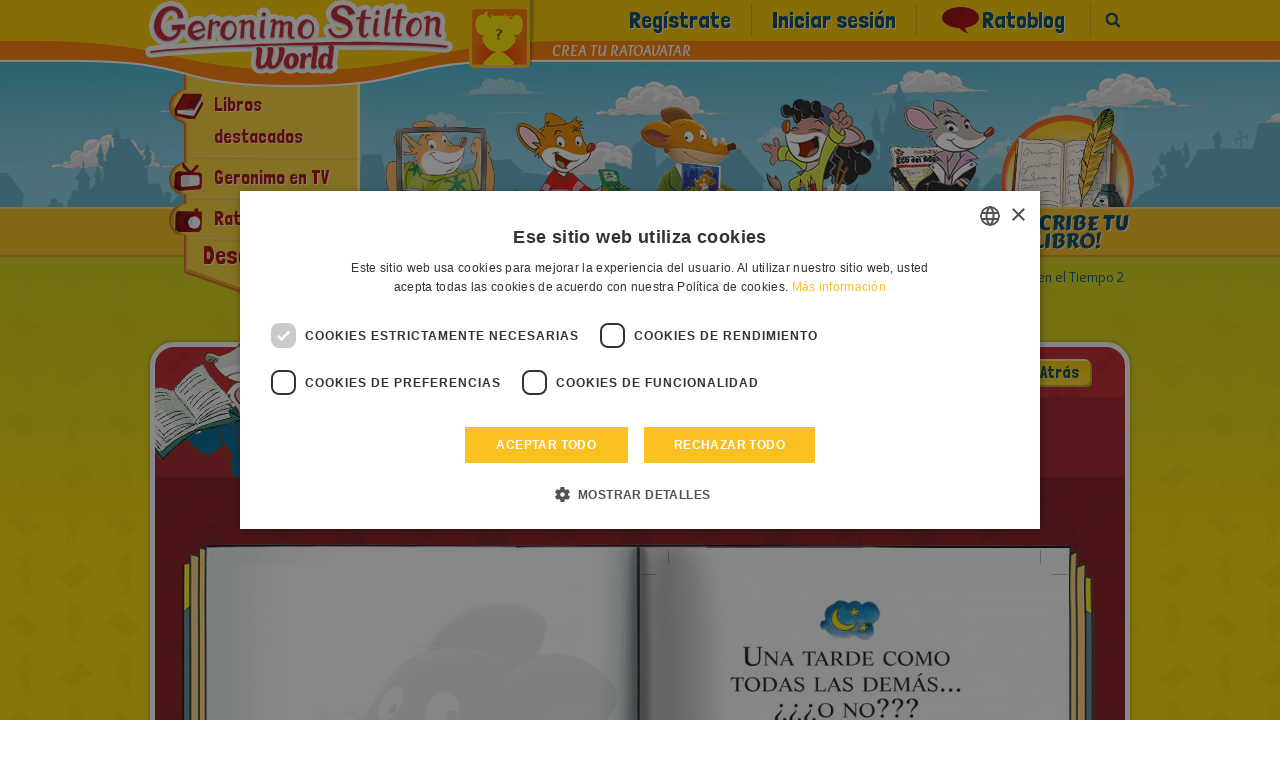

--- FILE ---
content_type: text/html; charset=UTF-8
request_url: https://geronimostilton.com/BF-es/viaje-en-el-tiempo-2__3116/
body_size: 9166
content:
<!DOCTYPE HTML>
<!--[if IE 7 ]> <html xmlns="http://www.w3.org/1999/xhtml" xml:lang="es" lang="es" class="ie7"> <![endif]-->
<!--[if IE 8 ]> <html xmlns="http://www.w3.org/1999/xhtml" xml:lang="es" lang="es" class="ie8"> <![endif]-->
<!--[if IE 9 ]> <html xmlns="http://www.w3.org/1999/xhtml" xml:lang="es" lang="es" class="ie9"> <![endif]-->
<html xmlns="http://www.w3.org/1999/xhtml" xml:lang="es" lang="es">
    <head>

												<title>Viaje en el Tiempo 2: Anticipazioni dei libri di Geronimo Stilton e Tea Stilton - Geronimo Stilton</title>

<meta http-equiv="Content-Type" content="text/html; charset=UTF-8" />
<meta name="viewport" content="width=device-width, initial-scale=1" />
<meta name="format-detection" content="address=no, date=no, email=no, telephone=no" />
<meta name="theme-color" content="#FED200">

<meta property="og:site_name" content="Geronimo Stilton" />
<meta property="og:type" content="website" />
<meta property="og:url" content="https://geronimostilton.com/BF-es/viaje-en-el-tiempo-2__3116/" />
<meta property="og:title" content="Viaje en el Tiempo 2: Anticipazioni dei libri di Geronimo Stilton e Tea Stilton - Geronimo Stilton" />
<meta property="og:description" content="&iquest;Os gustar&iacute;a correr en una biga frente a Julio Cesar? Qu&eacute; emoci&oacute;n&hellip; &iquest;Os gustar&iacute;a descubrir los secretos..." />

<link rel="canonical" href="https://geronimostilton.com/BF-es/viaje-en-el-tiempo-2__3116/" />
<meta name="description" content="&iquest;Os gustar&iacute;a correr en una biga frente a Julio Cesar? Qu&eacute; emoci&oacute;n&hellip; &iquest;Os gustar&iacute;a descubrir los secretos..." />

<link href="https://geronimostilton.com/favicon.ico" type="image/x-icon" rel="icon" />
<link href="https://geronimostilton.com/favicon.ico" type="image/x-icon" rel="shortcut icon" />

<link href="https://fonts.googleapis.com/css?family=Overlock:400,700,900,400italic,700italic,900italic%7CLondrina+Solid%7CCarter+One" rel="stylesheet" type="text/css" />

<link rel="stylesheet" type="text/css" media="all" href="https://geronimostilton.com/reload/css/common.css?k=ff98a694d1" />
<link rel="stylesheet" type="text/css" media="all" href="https://geronimostilton.com/reload/local/css/es/menu.css?k=559ffe63ef" />






    <link rel="stylesheet" type="text/css" media="all" href="https://geronimostilton.com/reload/css/swipe.css?k=ff98a694d1" />
    <link rel="stylesheet" type="text/css" media="all" href="https://geronimostilton.com/reload/css/leggi-scheda.css?k=ff98a694d1" />
    <link rel="stylesheet" type="text/css" media="all" href="https://geronimostilton.com/reload/css/mega-gallery.css?k=ff98a694d1" />
    <link rel="stylesheet" type="text/css" media="all" href="https://geronimostilton.com/reload/css/flipbook/style.css?k=ff98a694d1" />
    
    <script type="text/javascript" src="https://geronimostilton.com/reload/jscripts/swfobject.js?k=559ffe63ef"></script>
    
<script type="text/javascript">
    (function(){
        window.la = 'es';
        window.n_code = 'BF';
    }());
</script>
<!-- Google Tag Manager -->
<script type="text/javascript">
	dataLayer = [{
		"pageCategory":"Lee",
		"pageLanguage":"BF-es",
		"visitorLoginState":"not logged",
		"visitorId":""
	}];

    (function(w,d,s,l,i){w[l]=w[l]||[];w[l].push({'gtm.start':
            new Date().getTime(),event:'gtm.js'});var f=d.getElementsByTagName(s)[0],
        j=d.createElement(s),dl=l!='dataLayer'?'&l='+l:'';j.async=true;j.src=
        'https://www.googletagmanager.com/gtm.js?id='+i+dl;f.parentNode.insertBefore(j,f);
    })(window,document,'script','dataLayer','GTM-W92CTDL');

	// Current section
	window.section = 'Lee';
</script>
<!-- End Google Tag Manager -->
    <link rel="stylesheet" type="text/css" media="all" href="https://geronimostilton.com/reload/css/comments-common.css?k=ff98a694d1"></link>

    </head>	<body>
	<!-- TAGMANAGER -->
	<!-- Google Tag Manager (noscript) -->
<!--<noscript><iframe src="https://www.googletagmanager.com/ns.html?id=GTM-W92CTDL" height="0" width="0" style="display:none; visibility:hidden;"></iframe></noscript>-->
<!-- End Google Tag Manager (noscript) -->
	<!--//TAGMANAGER -->
		<!-- MESSAGGIO -->
		
		<!-- /MESSAGGIO -->

		<!-- NAVIGAZIONE -->
		<script type="text/javascript">
	// <![CDATA[
	// Aspettiamo jQuery prima di richiamarlo?
	function with_jquery(a){window.jQuery?a(window.jQuery):setTimeout(function(){with_jquery(a)},50)};
	// Aspettiamo TinyMCE prima di richiamarlo?
	function with_tinymce(a){window.tinymce?a(window.tinymce):setTimeout(function(){with_tinymce(a)},50)};
	// ]]>

</script>



<div id="menu_mobile_div">
	<header>
	    <div id="header" class="cont_nav_ini">
	        <div class="cont_nav_ini_top">
            	<div class="cont_nav_ini_center">
                    <div class="logo_stilton">
                        
                        <a href="https://geronimostilton.com/BF-es/home/" id="logo" title="Geronimo Stilton World">
                            <img src="https://geronimostilton.com/reload/img/share/logo.png" alt="Geronimo Stilton World" title="Geronimo Stilton World"  class="logo_big" />
                        </a>

                    </div>
                    <div class="tendina es">
                    	            													<ul id="main-menu-tendina"  >
						

								<li class="main-menu-900">
                  <a href="https://geronimostilton.com/BF-es/libri_top/" class="" title="Libros destacados">
										<div>
                      <span>
                        Libros destacados                      </span>
                    </div>
                  </a>
                </li>
						

								<li class="main-menu-1000">
                  <a href="https://geronimostilton.com/BF-es/geronimo_tv/" class="" title="Geronimo en TV">
										<div>
                      <span>
                        Geronimo en TV                      </span>
                    </div>
                  </a>
                </li>
						

								<li class="main-menu-1400">
                  <a href="https://geronimostilton.com/BF-es/topoeventi/" class="" title="Ratoeventos">
										<div>
                      <span>
                        Ratoeventos                      </span>
                    </div>
                  </a>
                </li>
													</ul>
							                    													<ul id="main-menu-tendina-2">
														<li class="main-menu-1100">
                    <a href="https://geronimostilton.com/BF-es/geronimo_mania/" class="" title="Geronimoman&#237;a">
											<div>
	                      <span>Geronimoman&#237;a</span>
	                    </div>
                    </a>
                </li>
														<li class="main-menu-1200">
                    <a href="https://geronimostilton.com/BF-es/topo_riviste/" class="" title="Las Ratorevistas">
											<div>
	                      <span>Las Ratorevistas</span>
	                    </div>
                    </a>
                </li>
														<li class="main-menu-1300">
                    <a href="https://geronimostilton.com/BF-es/e-book-app-geronimo-stilton/" class="" title="E-book y Aplicaciones">
											<div>
	                      <span>E-book y Aplicaciones</span>
	                    </div>
                    </a>
                </li>
														<li class="main-menu-1500">
                    <a href="https://geronimostilton.com/BF-es/ultimissime_novita/" class="" title="Noticias Recientes">
											<div>
	                      <span>Noticias Recientes</span>
	                    </div>
                    </a>
                </li>
						
							</ul>
												                        <div class="scopri_piu">
                        	<div class="scopri_piu_apri" style="display:block;">
                            	Descubrir más                            </div>
                        	<div class="scopri_piu_chiudi">
                            	Continue                            </div>
                        </div>
						                    </div>

	<a href="https://geronimostilton.com/BF-es/mio_stilton/topavatar.php" class="topavatar2" title="Crea tu Ratoavatar">
		<img src="https://geronimostilton.com/reload/img/share/noavatar.png?" alt="Crea tu Ratoavatar" title="Crea tu Ratoavatar" width="55" height="55" />
		<span class="crea_topavatar">Crea tu Ratoavatar</span>
	</a>




<ul class="menu_servizio" >
	<li>
		<a href="https://geronimostilton.com/BF-es/registrati/" title="Reg&#237;strate">Reg&#237;strate</a>
	</li>
	<li>
		<a href="https://geronimostilton.com/BF-es/login/" class="login_top" title="Iniciar sesi&#243;n">Iniciar sesi&#243;n</a>
	</li>


				<li class="main-menu-1800">
                    <a href="https://geronimostilton.com/BF-es/topo-blog/"  class=" topoblog">Ratoblog</a>
                </li>



                        <li class="menu_servizio_cerca">
                            <a href="#" class="cerca_top">Buscar</a>
                        </li>
                    </ul>
				</div>
            </div>

            <div id="scena_skyline">
                                <ul id="scene" class="scene">
                        <li class="layer" data-depth="1.00"><img src="https://geronimostilton.com/reload/img/share/nuvole_mini_top.png" title="Geronimo Stilton" alt="Geronimo Stilton" width="1920" height="145" /></li>
                            <li class="layer" data-depth="0.80"><img src="https://geronimostilton.com/reload/img/share/nuvole_big_top.png" title="Geronimo Stilton" alt="Geronimo Stilton" width="1920" height="145" /></li>
                            <li class="layer" data-depth="0.60"><img src="https://geronimostilton.com/reload/img/share/skyline_top.png" title="Geronimo Stilton" alt="Geronimo Stilton" width="1920" height="145" /></li>
                        </ul>
            </div>
            <div class="cont_nav_ini_btm">
            	<div class="cont_nav_ini_btm_center">
                    <nav>
                        								<ul id="main-menu">
															<li class="main-menu-200">
                                        <a href="https://geronimostilton.com/BF-es/guarda/" title="Mira" class="main-menu-">
                                            <span >Mira</span>
                                        </a>
                                    </li>
															<li class="main-menu-300">
                                        <a href="https://geronimostilton.com/BF-es/gioca/" title="Juega" class="main-menu-">
                                            <span >Juega</span>
                                        </a>
                                    </li>
															<li class="main-menu-400">
                                        <a href="https://geronimostilton.com/BF-es/leggi/" title="Lee" class="main-menu- active">
                                            <span >Lee</span>
                                        </a>
                                    </li>
															<li class="main-menu-600">
                                        <a href="https://geronimostilton.com/BF-es/disegna/" title="Dibuja" class="main-menu-">
                                            <span >Dibuja</span>
                                        </a>
                                    </li>
															<li class="main-menu-500">
                                        <a href="https://geronimostilton.com/BF-es/scrivi/" title="Escribe" class="main-menu-">
                                            <span >Escribe</span>
                                        </a>
                                    </li>
															<li class="main-menu-800">
                                        <a href="https://geronimostilton.com/BF-es/kidselfpublishing/" title="¡Escribe tu libro!" class="main-menu-">
                                            <span >¡Escribe tu libro!</span>
                                        </a>
                                    </li>
						                        	</ul>
                        
                    </nav>
            	</div>
			</div>

        </div>




    </header>
</div>


		<!-- /NAVIGAZIONE -->

		<div class="contenitore_centrale">

			<!-- breadcrumb -->
			<div class="bread_top_inside">
	<div class="ele_bread">
		<div class="sc_categorie">
			<span itemscope="" itemtype="https://data-vocabulary.org/Breadcrumb">
				<a itemprop="url" href="https://geronimostilton.com/BF-es/home/" title="Portada">
					<span itemprop="title">Portada</span>
				</a>
			</span> 

			› 
			<span itemscope="" itemtype="https://data-vocabulary.org/Breadcrumb">
				<a itemprop="url" href="https://geronimostilton.com/BF-es/leggi/" title="Lee">
					<span itemprop="title">Lee</span>
				</a>
			</span>		









			› 
			<span itemscope="" itemtype="https://data-vocabulary.org/Breadcrumb">
				<a itemprop="url" href="https://geronimostilton.com/BF-es/viaje-en-el-tiempo-2__3116/" title="Viaje en el Tiempo 2">
					<span itemprop="title">Viaje en el Tiempo 2</span>
				</a>
			</span>		
		</div>
	</div>
</div>
			<!-- /breadcrumb -->

			<div class="blocco_scheda">
				<div class="tit_page">
					<div class="tit_page_center">
						<h2>
							<span class="tit_page_1">Lee </span>
							<span class="tit_page_2">Viaje en el Tiempo 2</span>
						</h2>
					</div>
					                    <a href="https://geronimostilton.com/BF-es/leggi/" class="indietro">
						<span>Atr&#225;s</span>
					</a>
                    				</div>

				<div class="blocco_scheda_int">
                						
                    <div class="blocco_zoom">
						<div class="back_blocco_zoom">


							<div id="fb5-ajax"><!-- struttura flipbook -->
								<div data-current="book5" class="fb5" id="fb5"><!-- contenitore principale -->

									<div class="fb5-preloader"><!-- preloader -->
										<div id="wBall_1" class="wBall">
											<div class="wInnerBall"></div>
										</div>
										<div id="wBall_2" class="wBall">
											<div class="wInnerBall"></div>
										</div>
										<div id="wBall_3" class="wBall">
											<div class="wInnerBall"></div>
										</div>
										<div id="wBall_4" class="wBall">
											<div class="wInnerBall"></div>
										</div>
										<div id="wBall_5" class="wBall">
											<div class="wInnerBall"></div>
										</div>
									</div>

									<div class="fb5-bcg-book"></div><!-- sfondo per il libro -->

									<div id="fb5-container-book"><!-- contenitore del libro -->

										<div id="fb5-book"><!-- libro -->
											<div data-background-image="https://geronimostilton.srvml.net/upload/assets/files/BF,170,-1,3116/8715-3.jpg" style="background-image:url(https://geronimostilton.srvml.net/upload/assets/files/BF,170,-1,3116/8715-3.jpg)" class=""><!-- pagina -->
												<div class="fb5-cont-page-book"><!-- contenitore pagina -->
													<img src="https://geronimostilton.srvml.net/reload/img/share/piega_right.png" style="display: block;width:132px;height:100%;position:absolute;left:0;top:0;" alt="Viaje en el Tiempo 2" title="Viaje en el Tiempo 2" />
																								</div>
											</div>
											<div data-background-image="https://geronimostilton.srvml.net/upload/assets/files/BF,170,-1,3116/8716-3.jpg" style="background-image:url(https://geronimostilton.srvml.net/upload/assets/files/BF,170,-1,3116/8716-3.jpg)" class=""><!-- pagina -->
												<div class="fb5-cont-page-book"><!-- contenitore pagina -->
													<img src="https://geronimostilton.srvml.net/reload/img/share/piega_left.png" style="display: block;width:132px;height:100%;position:absolute;right:0;top:0;" alt="Viaje en el Tiempo 2" title="Viaje en el Tiempo 2" />
																								</div>
											</div>
											<div data-background-image="https://geronimostilton.srvml.net/upload/assets/files/BF,170,-1,3116/8717-3.jpg" style="background-image:url(https://geronimostilton.srvml.net/upload/assets/files/BF,170,-1,3116/8717-3.jpg)" class=""><!-- pagina -->
												<div class="fb5-cont-page-book"><!-- contenitore pagina -->
													<img src="https://geronimostilton.srvml.net/reload/img/share/piega_right.png" style="display: block;width:132px;height:100%;position:absolute;left:0;top:0;" alt="Viaje en el Tiempo 2" title="Viaje en el Tiempo 2" />
																								</div>
											</div>
											<div data-background-image="https://geronimostilton.srvml.net/upload/assets/files/BF,170,-1,3116/8718-3.jpg"  class=""><!-- pagina -->
												<div class="fb5-cont-page-book"><!-- contenitore pagina -->
													<img src="https://geronimostilton.srvml.net/reload/img/share/piega_left.png" style="display: block;width:132px;height:100%;position:absolute;right:0;top:0;" alt="Viaje en el Tiempo 2" title="Viaje en el Tiempo 2" />
																								</div>
											</div>
											<div data-background-image="https://geronimostilton.srvml.net/upload/assets/files/BF,170,-1,3116/8719-3.jpg"  class=""><!-- pagina -->
												<div class="fb5-cont-page-book"><!-- contenitore pagina -->
													<img src="https://geronimostilton.srvml.net/reload/img/share/piega_right.png" style="display: block;width:132px;height:100%;position:absolute;left:0;top:0;" alt="Viaje en el Tiempo 2" title="Viaje en el Tiempo 2" />
																								</div>
											</div>
											<div data-background-image="https://geronimostilton.srvml.net/upload/assets/files/BF,170,-1,3116/8721-3.jpg"  class=""><!-- pagina -->
												<div class="fb5-cont-page-book"><!-- contenitore pagina -->
													<img src="https://geronimostilton.srvml.net/reload/img/share/piega_left.png" style="display: block;width:132px;height:100%;position:absolute;right:0;top:0;" alt="Viaje en el Tiempo 2" title="Viaje en el Tiempo 2" />
																								</div>
											</div>
											<div data-background-image="https://geronimostilton.srvml.net/upload/assets/files/BF,170,-1,3116/8720-3.jpg"  class=""><!-- pagina -->
												<div class="fb5-cont-page-book"><!-- contenitore pagina -->
													<img src="https://geronimostilton.srvml.net/reload/img/share/piega_right.png" style="display: block;width:132px;height:100%;position:absolute;left:0;top:0;" alt="Viaje en el Tiempo 2" title="Viaje en el Tiempo 2" />
																								</div>
											</div>
										</div><!-- fine libro -->

										<!-- navigazione -->
										<a class="fb5-nav-arrow prev"></a>
										<a class="fb5-nav-arrow next"></a>

									</div>
								</div><!-- contenitore principale -->
							</div><!-- struttura flipbook -->




						</div>
					</div>

                    
				</div>

				<div class="blocco_scheda_int">
                	<div class="blocco_scheda_right">
						<div class="blocco_scheda_right_pad">
							<h1 class="titolo_libro">Viaje en el Tiempo 2</h1>
							<div class="testo_gestionale">
								<p>&iquest;Os gustar&iacute;a correr en una biga frente a Julio Cesar? Qu&eacute; emoci&oacute;n&hellip; &iquest;Os gustar&iacute;a descubrir los secretos de las pir&aacute;mides mayas? Qu&eacute; misterio&hellip; &iquest;Os gustar&iacute;a bailar a la luz de las velas en el dorado palacio real de Versalles? Qu&eacute; maravilla&hellip; &iexcl;Partid conmigo a un incre&iacute;ble y superrat&oacute;nico Viaje en el Tiempo que os quitar&aacute; el hipo! &iexcl;Palabra de Stilton! Todo empez&oacute; una tarde como las dem&aacute;s...&nbsp;&iquest;o no?</p>							</div>
							<div class="info_star">

								<div class="info_star_2">

									<!-- VOTA -->
									<script type="text/javascript">
	// <![CDATA[
	// VALORE INIZIALE STELLE
	valore_def = new Array();
	valore_def [3116] = 1;

	function activate_rating($) {
		// ANIMAZIONE STELLE
		$(function() {
			$("div.mie_stelle ul li a").hover(function () {
				valore = $(this).attr("tabindex");
				idstars =  $(this).attr("lang");
				if (valore_def[idstars] != 0){
					$("#cont-ui-stars-star_"+idstars +" ul li a").removeClass('ui-stars-star_over');
					$("#cont-ui-stars-star_"+idstars +" ul li a").removeClass('ui-stars-star_over50');
					for(i=0; i<=valore; i++) {
						$("#cont-ui-stars-star_"+idstars +" ul li a[tabindex='"+i+"']").addClass('ui-stars-star_over');
						$("#ajax_response_"+idstars).html(valore+" "+ (valore == 1 ? "Estrella" : "estrellas"));
					}
				}
			},

			function () {
				if (valore_def[idstars] != 0){
					$("#cont-ui-stars-star_"+idstars +" ul li a").removeClass('ui-stars-star_over');
					$("#cont-ui-stars-star_"+idstars +" ul li a").removeClass('ui-stars-star_over50');

					// valore iniziale
					if ( idstars == 3116 ) {
						$("#cont-ui-stars-star_"+idstars +" ul li a[tabindex='1']").addClass('ui-stars-star_over');
						$("#cont-ui-stars-star_"+idstars +" ul li a[tabindex='2']").addClass('ui-stars-star_over');
						$("#cont-ui-stars-star_"+idstars +" ul li a[tabindex='3']").addClass('ui-stars-star_over');
						$("#cont-ui-stars-star_"+idstars +" ul li a[tabindex='4']").addClass('ui-stars-star_over');
						$("#cont-ui-stars-star_"+idstars +" ul li a[tabindex='5']").addClass('ui-stars-star_over50');
						$("#ajax_response_"+idstars).html("4.6 (74 Votos)");
					}
				}
			});
		});

		// SE SONO LOGGATO QUESTO E' ACCESO
	}
	with_jquery(activate_rating);
	// ]]>
	</script>
	<div class="blocco_star">
		<div class="blocco_star2">
			<div class="blocco_star2_1"><b>Vota</b></div>
			<div class="blocco_star2_2">
				<div id="cont-ui-stars-star_3116" class="mie_stelle">
				<ul class="cont-ui-stars-star">
										<li><a href="javascript:void(0);" lang="3116" tabindex="1" class="ui-stars-star_ini ui-stars-star_over pulslogin login_top">1 Vota</a></li>
										<li><a href="javascript:void(0);" lang="3116" tabindex="2" class="ui-stars-star_ini ui-stars-star_over pulslogin login_top">2 Estrella</a></li>
										<li><a href="javascript:void(0);" lang="3116" tabindex="3" class="ui-stars-star_ini ui-stars-star_over pulslogin login_top">3 Estrella</a></li>
										<li><a href="javascript:void(0);" lang="3116" tabindex="4" class="ui-stars-star_ini ui-stars-star_over pulslogin login_top">4 Estrella</a></li>
										<li><a href="javascript:void(0);" lang="3116" tabindex="5" class="ui-stars-star_ini ui-stars-star_over50 pulslogin login_top">5 Estrella</a></li>
				</ul>
			</div>
		</div>
		<div class="blocco_star2_3" style="position:relative;" itemscope itemtype="https://data-vocabulary.org/Review-aggregate">
			<div id="loader" style="display:none;position:absolute; left:0; top:0; width:30px; height:20px;">
				<img src="https://geronimostilton.com/img/share/crystal-arrows.gif" alt="Please wait" title="Please wait" />
			</div>
			<p id="ajax_response_3116" itemprop="rating" itemscope itemtype="https://data-vocabulary.org/Rating">
				<span itemprop="average">4.6</span>
				(<span itemprop="count">74</span> Votos)
				<meta itemprop="best" content="5"/>
				<meta itemprop="worst" content="1"/>
			</p>
		</div>
	</div>
</div>
									<!-- /VOTA -->
								</div>
							</div>
						</div>
					</div>
					<div class="blocco_scheda_left">
                        <ul class="pulsanti_libro">
                            <!-- video correlato -->
                                                        <!-- audio correlato -->
                                                        <!-- allegati -->
                                                        <li><a href="https://geronimostilton.com/php/dl.php?n_code=BF&amp;md=170&amp;id=8714" class="allegato">Download</a></li>
                                                        <!-- pulsante topolista -->
                            <li>
			<div class="pulsante_cont id_puls_cont_3116_1">
				<a href="https://geronimostilton.com/BF-es/login/" class="add_preferiti login_top" onclick="" rel="nofollow">Añadir a la Ratolista</a>
				<div class="icon_size_1 loader_0 " style="display:none;">
					<div class="rotella">
						<img src="https://geronimostilton.com/img/share/crystal-arrows.gif" alt="Loading..." title="Loading..." />
					</div>
				</div>
			</div>
		</li>
                            <!-- pulsante topocollezione -->
                            <li>
			<div class="pulsante_cont id_puls_cont_3116_2">
				<a href="https://geronimostilton.com/BF-es/login/" class="add_collezione login_top" onclick="" rel="nofollow">Añadir a la Ratocolección</a>
				<div class="icon_size_2 loader_0 " style="display:none;">
					<div class="rotella">
						<img src="https://geronimostilton.com/img/share/crystal-arrows.gif" alt="Loading..." title="Loading..." />
					</div>
				</div>
			</div>
		</li>
                            <!-- pulsante invia a un amico -->
                            <li>
			<div class="pulsante_cont id_puls_cont_3116_3">
				<a href="https://geronimostilton.com/BF-es/login/" class="email segnala login_top" onclick="" rel="nofollow">Contárselo a un amigo</a>
				<div class="icon_size_3 loader_0 " style="display:none;">
					<div class="rotella">
						<img src="https://geronimostilton.com/img/share/crystal-arrows.gif" alt="Loading..." title="Loading..." />
					</div>
				</div>
			</div>
		</li>
						</ul>
					</div>
				</div>
				<style>
  @import url('https://geronimostilton.com/reload/css/rdf11.css?k=ff98a694d1') screen and (min-device-width: 768px);
  @import url('https://geronimostilton.com/reload/css/rdf11-m.css?k=ff98a694d1') screen and (max-device-width: 767px);
</style>
<script>
  function controlla_captcha(evt, which) {
    evt = (evt) ? evt : event;
    var charCode = (evt.charCode) ? evt.charCode : ((evt.keyCode) ? evt.keyCode : ((evt.which) ? evt.which : 0));
    if ((charCode < 48 || charCode > 57) && charCode != 3 && charCode != 8 && charCode != 9 && charCode != 13) {
      alert("Inserire il testo");
      return false;
    }
    return true;
  }
  function valid_cv(event) 
  {
	event.preventDefault();

	let form = event.target.closest('form');

    field = form.msg;
    if (MyTrim(field.value) == '') {
      alert('Inserire il testo');
      return false;
    }
    field = form.captcha3;
    field1 = Number(form.captcha1.value);
    field2 = Number(form.captcha2.value);
    if (MyTrim(field.value) != field1 + field2) {
      alert('Inserire il valore corretto della somma');
      field.style.background = "#fff170";
      field.focus();
      return false;
    }
    // Nascondo il pulsante di invio
    $('#invia').slideUp();

	grecaptcha.ready(function () {

		grecaptcha
			.execute(commentId, { action: 'comments' })
			.then(function(token){
				form.submit();
			})
			.catch(function(error){
				return false;
			});
		
	});

    // return true;
  }
</script>

	<a name="form"></a>
	
	<div class="commenta_libro">
		Comenta tú también el artículo 
	</div>
	<div class="form_commenti">
		
			<div class="risultato_invia">
				<a href="https://geronimostilton.com/BF-es/login/" class="farelogin login_top">
					Para hacer comentarios primero debes iniciar sesi&#243;n				</a>
				<a href="https://geronimostilton.com/BF-es/registrati/" class="registrati">
					<span>Reg&#237;strate</span>
				</a>
				<a href="https://geronimostilton.com/BF-es/login/" class="login login_top">
					<span>Login</span>
				</a>
			</div>
				</div>



<div class="commenti_libro">Comentarios</div>
<ul class="elenco_commenti red ">
			<li>
												<div class="avatar">
												<img src="https://geronimostilton.com/upload/users/7/76792688329c72790976e5b6dbfcf100/avatar-5.png?1642759861" alt="ebn" />
						            					</div>
									
			<div class="commento">
									<p class="nome_utente">
												ebn											</p>
									<div class="data_pubblicazione_testo_commento">
					<p class="data_pubblicazione">Publicado <br /> 2021-11-01</p>
					<p class="testo_commento"><img alt='' class='text_icon' src='https://geronimostilton.com/reload/img/icons/01_01_personaggi_EMOTICON_GERONIMO.png'><img alt='' class='text_icon' src='https://geronimostilton.com/reload/img/icons/01_02_personaggi_EMOTICON_TEA.png'><img alt='' class='text_icon' src='https://geronimostilton.com/reload/img/icons/01_03_personaggi_EMOTICON_TRAP.png'><img alt='' class='text_icon' src='https://geronimostilton.com/reload/img/icons/01_04_personaggi_EMOTICON_TRAPPY.png'><img alt='' class='text_icon' src='https://geronimostilton.com/reload/img/icons/01_05_personaggi_EMOTICON_TENEBROSA.png'><img alt='' class='text_icon' src='https://geronimostilton.com/reload/img/icons/01_06_personaggi_EMOTICON_NONNO_TORQUATO.png'><img alt='' class='text_icon' src='https://geronimostilton.com/reload/img/icons/01_08_personaggi_EMOTICON_BEN.png'>       Que guay&nbsp;</p>
				</div>
			</div>
		</li>
				<li>
												<div class="avatar">
												<img src="https://geronimostilton.com/upload/users/6/63d261cc3c951be1101edf202ef21b4f/avatar-5.png?1709223071" alt="luluciaa" />
						            					</div>
									
			<div class="commento">
									<p class="nome_utente">
												luluciaa											</p>
									<div class="data_pubblicazione_testo_commento">
					<p class="data_pubblicazione">Publicado <br /> 2021-10-05</p>
					<p class="testo_commento">Es muy interesante pero no puedo acabar de leerlo no me deja</p>
				</div>
			</div>
		</li>
				<li>
												<div class="avatar">
												<img src="https://geronimostilton.com/upload/users/8/8e68e4b0cb1e27ed53503c23dee13799/avatar-5.png?1653317284" alt="Quit&oacute;n" />
						            					</div>
									
			<div class="commento">
									<p class="nome_utente">
												Quit&oacute;n											</p>
									<div class="data_pubblicazione_testo_commento">
					<p class="data_pubblicazione">Publicado <br /> 2021-06-07</p>
					<p class="testo_commento">&iexcl;&iexcl;&iexcl;&iexcl;me encanta!!!!<img alt='' class='text_icon' src='https://geronimostilton.com/reload/img/icons/01_01_personaggi_EMOTICON_GERONIMO.png'><img alt='' class='text_icon' src='https://geronimostilton.com/reload/img/icons/01_01_personaggi_EMOTICON_GERONIMO.png'><img alt='' class='text_icon' src='https://geronimostilton.com/reload/img/icons/01_01_personaggi_EMOTICON_GERONIMO.png'><img alt='' class='text_icon' src='https://geronimostilton.com/reload/img/icons/01_01_personaggi_EMOTICON_GERONIMO.png'><img alt='' class='text_icon' src='https://geronimostilton.com/reload/img/icons/01_01_personaggi_EMOTICON_GERONIMO.png'><img alt='' class='text_icon' src='https://geronimostilton.com/reload/img/icons/01_01_personaggi_EMOTICON_GERONIMO.png'><img alt='' class='text_icon' src='https://geronimostilton.com/reload/img/icons/01_01_personaggi_EMOTICON_GERONIMO.png'><img alt='' class='text_icon' src='https://geronimostilton.com/reload/img/icons/01_01_personaggi_EMOTICON_GERONIMO.png'><img alt='' class='text_icon' src='https://geronimostilton.com/reload/img/icons/01_01_personaggi_EMOTICON_GERONIMO.png'></p>
				</div>
			</div>
		</li>
				<li>
												<div class="avatar">
												<img src="https://geronimostilton.com/reload/img/share/avatar-place.png" width="62" height="63" alt="Topo Avatar" title="Topo Avatar" />
						            					</div>
									
			<div class="commento">
									<p class="nome_utente">
												conejito blanco 22											</p>
									<div class="data_pubblicazione_testo_commento">
					<p class="data_pubblicazione">Publicado <br /> 2020-08-10</p>
					<p class="testo_commento">quiero leer completo el libro de toda la comleccion de geronimo stilton</p>
				</div>
			</div>
		</li>
				<li>
												<div class="avatar">
												<img src="https://geronimostilton.com/upload/users/5/50c212bc5d9faaed41481869a9abf798/avatar-5.png?1701950228" alt="Ratojuani" />
						            					</div>
									
			<div class="commento">
									<p class="nome_utente">
												Ratojuani											</p>
									<div class="data_pubblicazione_testo_commento">
					<p class="data_pubblicazione">Publicado <br /> 2020-07-13</p>
					<p class="testo_commento">5 estrellas me falta leer completa la 1,2,3,4,5,6,7,8,9,10 y 11</p>
				</div>
			</div>
		</li>
				<li>
												<div class="avatar">
												<img src="https://geronimostilton.com/upload/users/7/7a4f038caa98010389620be957b931b3/avatar-5.png?1588353192" alt="SergioSanz" />
						            					</div>
									
			<div class="commento">
									<p class="nome_utente">
												SergioSanz											</p>
									<div class="data_pubblicazione_testo_commento">
					<p class="data_pubblicazione">Publicado <br /> 2020-03-30</p>
					<p class="testo_commento"><img alt='' class='text_icon' src='https://geronimostilton.com/reload/img/icons/01_01_personaggi_EMOTICON_GERONIMO.png'><img alt='' class='text_icon' src='https://geronimostilton.com/reload/img/icons/01_02_personaggi_EMOTICON_TEA.png'><img alt='' class='text_icon' src='https://geronimostilton.com/reload/img/icons/01_03_personaggi_EMOTICON_TRAP.png'><img alt='' class='text_icon' src='https://geronimostilton.com/reload/img/icons/01_08_personaggi_EMOTICON_BEN.png'><img alt='' class='text_icon' src='https://geronimostilton.com/reload/img/icons/01_06_personaggi_EMOTICON_NONNO_TORQUATO.png'><img alt='' class='text_icon' src='https://geronimostilton.com/reload/img/icons/01_05_personaggi_EMOTICON_TENEBROSA.png'><img alt='' class='text_icon' src='https://geronimostilton.com/reload/img/icons/01_07_personaggi_EMOTICON_FICCANASO.png'><img alt='' class='text_icon' src='https://geronimostilton.com/reload/img/icons/01_05_personaggi_EMOTICON_TENEBROSA.png'><img alt='' class='text_icon' src='https://geronimostilton.com/reload/img/icons/01_05_personaggi_EMOTICON_TENEBROSA.png'><img alt='' class='text_icon' src='https://geronimostilton.com/reload/img/icons/01_05_personaggi_EMOTICON_TENEBROSA.png'><img alt='' class='text_icon' src='https://geronimostilton.com/reload/img/icons/01_05_personaggi_EMOTICON_TENEBROSA.png'><img alt='' class='text_icon' src='https://geronimostilton.com/reload/img/icons/01_01_personaggi_EMOTICON_GERONIMO.png'><img alt='' class='text_icon' src='https://geronimostilton.com/reload/img/icons/01_01_personaggi_EMOTICON_GERONIMO.png'><img alt='' class='text_icon' src='https://geronimostilton.com/reload/img/icons/01_01_personaggi_EMOTICON_GERONIMO.png'><img alt='' class='text_icon' src='https://geronimostilton.com/reload/img/icons/01_01_personaggi_EMOTICON_GERONIMO.png'><img alt='' class='text_icon' src='https://geronimostilton.com/reload/img/icons/01_01_personaggi_EMOTICON_GERONIMO.png'><img alt='' class='text_icon' src='https://geronimostilton.com/reload/img/icons/03_01_generiche_EMOTICON_CUORE.png'></p>
				</div>
			</div>
		</li>
				<li>
												<div class="avatar">
												<img src="https://geronimostilton.com/upload/users/8/86a22ab2cf7cf79c78e4a4a2d2baaa6e/avatar-5.png?1568900318" alt="francisco.santarremigia" />
						            					</div>
									
			<div class="commento">
									<p class="nome_utente">
												francisco.santarremigia											</p>
									<div class="data_pubblicazione_testo_commento">
					<p class="data_pubblicazione">Publicado <br /> 2019-02-09</p>
					<p class="testo_commento">Molaaaaaa<img alt='' class='text_icon' src='https://geronimostilton.com/reload/img/icons/03_01_generiche_EMOTICON_CUORE.png'></p>
				</div>
			</div>
		</li>
				<li>
												<div class="avatar">
												<img src="https://geronimostilton.com/upload/users/6/6f17e44c05292dcec896a6b08edd4d9a/avatar-5.png?1591808033" alt="sofihg" />
						            					</div>
									
			<div class="commento">
									<p class="nome_utente">
												sofihg											</p>
									<div class="data_pubblicazione_testo_commento">
					<p class="data_pubblicazione">Publicado <br /> 2019-01-21</p>
					<p class="testo_commento"><img alt='' class='text_icon' src='https://geronimostilton.com/reload/img/icons/01_01_personaggi_EMOTICON_GERONIMO.png'><img alt='' class='text_icon' src='https://geronimostilton.com/reload/img/icons/02_05_oggetti_EMOTICON_LIBRO.png'><img alt='' class='text_icon' src='https://geronimostilton.com/reload/img/icons/02_06_oggetti_EMOTICON_FRAPPE_FONTINA.png'>   Me gusto este libro 🙂</p>
				</div>
			</div>
		</li>
				<li>
												<div class="avatar">
												<img src="https://geronimostilton.com/upload/users/a/a5d417c590db89b98cba2fe4eac1b870/avatar-5.png?1530438849" alt="bananapotat" />
						            					</div>
									
			<div class="commento">
									<p class="nome_utente">
												bananapotat											</p>
									<div class="data_pubblicazione_testo_commento">
					<p class="data_pubblicazione">Publicado <br /> 2018-07-01</p>
					<p class="testo_commento">Pense que podia leerlo entero :v</p>
				</div>
			</div>
		</li>
				<li>
												<div class="avatar">
												<img src="https://geronimostilton.com/upload/users/3/36956edde359c06b1e21043bc8ab950a/avatar-5.png?1527607964" alt="Jeremy super Stilton" />
						            					</div>
									
			<div class="commento">
									<p class="nome_utente">
												Jeremy super Stilton											</p>
									<div class="data_pubblicazione_testo_commento">
					<p class="data_pubblicazione">Publicado <br /> 2018-04-24</p>
					<p class="testo_commento"><img alt='' class='text_icon' src='https://geronimostilton.com/reload/img/icons/01_08_personaggi_EMOTICON_BEN.png'> no esta mal</p>
				</div>
			</div>
		</li>
				<li>
												<div class="avatar">
												<img src="https://geronimostilton.com/upload/users/b/b8ab8dae70ef12de2fff1ee550c780d4/avatar-5.png?1556436541" alt="VioletMiriam" />
						            					</div>
									
			<div class="commento">
									<p class="nome_utente">
												VioletMiriam											</p>
									<div class="data_pubblicazione_testo_commento">
					<p class="data_pubblicazione">Publicado <br /> 2018-01-05</p>
					<p class="testo_commento">Debe molar<img alt='' class='text_icon' src='https://geronimostilton.com/reload/img/icons/01_01_personaggi_EMOTICON_GERONIMO.png'></p>
				</div>
			</div>
		</li>
		<ul>

	
            </div>

			<!-- BANNER -->
			        <div class="spazio_banner"> <ul class="spazio_banner_cont">
<li class="c4"><a href="https://geronimostilton.com/BF-es/exit/?hash=7720c6892d447539b71d8bd9e4d1ef60" title="Club"><img src="https://geronimostilton.com/upload/assets/files/BF,1001,-1,12796/43584-3.jpg?_=1613921051"   alt="Club" /></a></li></ul></div>
    			<!-- /BANNER -->

			<!-- FOOTER -->
<div id="footer" class="footer_es">
	<div id="footer-1" >
	    
      	<a href="https://geronimostilton.com/BF-es/home/" class="stilton_footer" title="Geronimo Stilton World"></a>
	</div>
	<div class="idea">
		<img src="https://geronimostilton.com//reload/img/share/stilton_creator.png" alt="Geronimo Stilton">
			<p>From an idea of Elisabetta Dami</p>
				
	</div>
	<div id="footer-2">
		<ul>

	
			<li><a href="https://geronimostilton.com/BF-es/filosofia/">&raquo; La filosofiía de Geronimo Stilton</a></li>

	
			<li><a href="https://geronimostilton.com/">&raquo; Cambiar idioma</a></li>

	
			<li><a href="https://geronimostilton.com/BF-es/note_legali/">&raquo; Aviso legal - Política de privacidad</a></li>

	
			<li><a href="https://geronimostilton.com/BF-es/cookie-policy/">&raquo; Cookie Policy</a></li>

	
			<li><a href="https://geronimostilton.com/BF-es/contatti/">&raquo; Contacto</a></li>

	
			<li><a href="https://geronimostilton.com/BF-es/credits/">&raquo; Créditos</a></li>
			            </ul>



		<div class="back_home">
        	<a href="https://geronimostilton.com/BF-es/home/" title="Página de inicio">
            	Página de inicio            </a>
        </div>
		<div id="credits">
			&copy; All rights reserved: International Characters Srl & Atlantyca Srl - NIF N° 05426990965
		</div>
	</div></div>
<!-- FOOTER -->





		</div>

		<div class="apri_ricerca">
    <button type="button" class="ricerca-overlay-close">Chiudi</button>


    
    <a href="https://geronimostilton.com/BF-es/home/" class="logo-big" title="Geronimo Stilton World">
        <img src="https://geronimostilton.com/reload/img/share/logo.png" alt="Geronimo Stilton World" title="Geronimo Stilton World" width="308" height="74"/>
    </a>
    <div class="apri_ricerca_pad">
        <div class="animation">
        <script type="text/javascript">
		// <![CDATA[
		function validcerca(form) {

			field=form.f;
			if(MyTrim(field.value)=='') {
				alert ('Introduce una o m&#225;s palabras de b&#250;squeda');
				return false;
			}

			return true;
		}
		// ]]>
		</script>
        <form id="xform2" method="get" action="../cerca/" accept-charset="UTF-8" onsubmit="return validcerca(this)">
            <div class="container-inline">
                <input type="text" class="inpcerca" name="f" id="ricerca" value="" placeholder="Buscar" />
            </div>
            <div class="form-actions form-wrapper">
                <input type="submit" id="xcerca" name="cerca" class="pulsantecerca" />
            </div>
        </form>
        </div>
    </div>
</div>
		<script src="https://www.google.com/recaptcha/api.js?onload=recaptchaCallback&render=explicit" async defer></script>

<div class="apri_login">
    <button type="button" class="login-overlay-close">Chiudi</button>


    
    <a href="https://geronimostilton.com/BF-es/home/" class="logo-big" title="Geronimo Stilton World">
        <img src="https://geronimostilton.com/reload/img/share/logo.png" alt="Geronimo Stilton World" title="Geronimo Stilton World" width="308" height="74"/>
    </a>
    <div class="apri_login_pad">
        <div class="animation">
            <script type="text/javascript">
			/* <![CDATA[ */
			function validloginpp(event) 
            {
                event.preventDefault();

                var form = event.target.closest('form');

                field=form.username;
				if(MyTrim(field.value)=='') {
					alert ('Introduce apodo');
					field.focus();
					return false;
				}

				field=form.password;
				if(MyTrim(field.value)=='') {
					alert ('Introducir la clave');
					field.focus();
					return false;
				}

                grecaptcha.ready(function () {

                    grecaptcha
                        .execute(popupLoginId, { action: 'login' })
                        .then(function(token){
                            form.submit();
                        })
                        .catch(function(error){
                            return false;
                        });
                        
                });
			}
			/* ]]> */
			</script>
            <form id="formpopup" method="post" action="https://geronimostilton.com/php/login-slave.php">
                <div class="container-inline">
                    <input type="text" name="username" id="username_pp" class="input_popup_int_1"  placeholder="Apodo" autocomplete="off" />
                    <input type="password" name="password" id="password_pp" class="input_popup_int_1" placeholder="Clave" />
                    <div class="ricordati_link">
                        <div class="ricordati_link_1">
                            <input type="checkbox" name="rememberme" id="rememberme" />
                            <label for="rememberme">Recu&#233;rdame</label>
                        </div>
                        <div class="ricordati_link_2">
                        	<a rel="nofollow" href="https://geronimostilton.com/BF-es/registrati/">&#191;A&#250;n no te has registrado? &#161;Reg&#237;strate!</a>
							<a rel="nofollow" href="https://geronimostilton.com/BF-es/login/?s=2">&#191;Has olvidado tu contrase&#241;a? Recuperar contrase&#241;a</a>
                        </div>
                    </div>

                    <div id="popup_grecaptcha_login" class="g-recaptcha"></div>

                </div>
                <div class="form-actions form-wrapper">
                    <span onclick="return validloginpp(event)" class="invia" id="invia3" style="line-height: 6rem;width: 140px;">Entrar</span>
                </div>
                <div style="display:none;">
                    <input type="hidden" name="n_code" value="BF" />
                    <input type="hidden" name="la" value="es" />
                    <input type="hidden" name="ref" value="%2FBF-es%2Fviaje-en-el-tiempo-2__3116%2F" />
                </div>
            </form>
        </div>
    </div>
</div>

<script>
    var siteKey = "6LesIiMpAAAAAJ56OC0sEqoylyw0YVu733FCAI35"
</script>
		<!-- MEGA GALLERY -->

<div id="content_gallery"></div>

<div class="gallery_100">

    <div id="gallery"></div>

    <a href="#" onClick="gallery_enlarge(document.documentElement); return false;" class="gallery_enlarge_link"><img src="https://geronimostilton.com/reload/img/mega_gallery/enlarge.png" alt="Enlarge" title="Enlarge" /></a>
    <a href="#" onClick="gallery_dislarge(); return false;" class="gallery_dislarge_link"><img src="https://geronimostilton.com/reload/img/mega_gallery/dislarge.png" alt="Dislarge" title="Dislarge" /></a>
    <a href="#" onClick="gallery_close(); return false;" class="gallery_close_link"><img src="https://geronimostilton.com/reload/img/mega_gallery/close.png" alt="Close" title="Close" /></a>
    <a href="#" onClick="gallery_previous(); return false;" class="gallery_prev_link"><img src="https://geronimostilton.com/reload/img/mega_gallery/prev.png" alt="Previous" title="Previous" id="gallery_link_prev" class="dis" /></a>
    <a href="#" onClick="gallery_next(); return false;" class="gallery_next_link"><img src="https://geronimostilton.com/reload/img/mega_gallery/next.png" alt="Next" title="Next" id="gallery_link_next" /></a>
</div>

<!-- /MEGA GALLERY --> 
		<script type="text/javascript" src="//code.jquery.com/jquery-3.3.1.min.js"></script>
<script type="text/javascript" src="//code.jquery.com/jquery-migrate-3.0.0.min.js"></script>
	<script type="text/javascript" src="https://geronimostilton.com/reload/jscripts/jquery.parallax.js?k=559ffe63ef"></script>

<!-- | emojiarea -->
<script src="https://geronimostilton.com/reload/jscripts/emojiarea/jquery.emojiarea.js?k=559ffe63ef"></script>
<link rel="stylesheet" type="text/css" media="all" href="https://geronimostilton.com/reload/css/emojiarea/jquery.emojiarea.css?k=ff98a694d1" />
<!-- emojiarea | -->
<script type="text/javascript" src="https://geronimostilton.com/reload/jscripts/common.js?k=559ffe63ef"></script>
<script type="text/javascript" src="https://geronimostilton.com/reload/jscripts/jtagmanager.js?k=559ffe63ef"></script>
<!-- RDF11 -->
<script type="text/javascript" src="https://geronimostilton.com/reload/jscripts/rdf11.js?k=559ffe63ef"></script>
    						<script type="text/javascript" src="https://geronimostilton.com/reload/jscripts/flipbook/turn.js?k=559ffe63ef"></script>
		<script type="text/javascript" src="https://geronimostilton.com/reload/jscripts/flipbook/jquery.fullscreen.js?k=559ffe63ef"></script>
		<script type="text/javascript" src="https://geronimostilton.com/reload/jscripts/flipbook/jquery.address-1.6.min.js?k=559ffe63ef"></script>
		<script type="text/javascript" src="https://geronimostilton.com/reload/jscripts/flipbook/wait.js?k=559ffe63ef"></script>
		<script type="text/javascript" src="https://geronimostilton.com/reload/jscripts/flipbook/onload.js?k=559ffe63ef"></script>
		




		<!-- configurazione flipbook -->
		<script>
						$('#fb5').data('config',
				{
					"page_width":"550",
					"page_height":"715",
					"zoom_double_click":"1.5",
					"zoom_step":"0.6",
					"double_click_enabled":"true",
					"tooltip_visible":"false",
					"toolbar_visible":"false",
					"gotopage_width":"30",
					"deeplinking_enabled":"false",
					"rtl":"false",
					'full_area':'false',
					'lazy_loading_pages':'true'
				}
			)
			

			window.currentFlipbookPage = 1;

			$("#fb5").bind("turned", function(event, page, view) {

				if ( page == window.currentFlipbookPage ) return;

				var flipbookDirection = page > window.currentFlipbookPage ? 'next' : 'prev';
				window.currentFlipbookPage = page;

				/* Google Analytics: tracking flipbook flipping */
				window.sendEvent('Leggi', flipbookDirection, window.title);

			});

		</script>
		<!-- fine configurazione flipbook -->


	</body>
</html>


--- FILE ---
content_type: text/html; charset=utf-8
request_url: https://www.google.com/recaptcha/api2/anchor?ar=1&k=6LesIiMpAAAAAJ56OC0sEqoylyw0YVu733FCAI35&co=aHR0cHM6Ly9nZXJvbmltb3N0aWx0b24uY29tOjQ0Mw..&hl=en&v=7gg7H51Q-naNfhmCP3_R47ho&theme=light&size=invisible&anchor-ms=20000&execute-ms=30000&cb=t35u493wwqo6
body_size: 48120
content:
<!DOCTYPE HTML><html dir="ltr" lang="en"><head><meta http-equiv="Content-Type" content="text/html; charset=UTF-8">
<meta http-equiv="X-UA-Compatible" content="IE=edge">
<title>reCAPTCHA</title>
<style type="text/css">
/* cyrillic-ext */
@font-face {
  font-family: 'Roboto';
  font-style: normal;
  font-weight: 400;
  font-stretch: 100%;
  src: url(//fonts.gstatic.com/s/roboto/v48/KFO7CnqEu92Fr1ME7kSn66aGLdTylUAMa3GUBHMdazTgWw.woff2) format('woff2');
  unicode-range: U+0460-052F, U+1C80-1C8A, U+20B4, U+2DE0-2DFF, U+A640-A69F, U+FE2E-FE2F;
}
/* cyrillic */
@font-face {
  font-family: 'Roboto';
  font-style: normal;
  font-weight: 400;
  font-stretch: 100%;
  src: url(//fonts.gstatic.com/s/roboto/v48/KFO7CnqEu92Fr1ME7kSn66aGLdTylUAMa3iUBHMdazTgWw.woff2) format('woff2');
  unicode-range: U+0301, U+0400-045F, U+0490-0491, U+04B0-04B1, U+2116;
}
/* greek-ext */
@font-face {
  font-family: 'Roboto';
  font-style: normal;
  font-weight: 400;
  font-stretch: 100%;
  src: url(//fonts.gstatic.com/s/roboto/v48/KFO7CnqEu92Fr1ME7kSn66aGLdTylUAMa3CUBHMdazTgWw.woff2) format('woff2');
  unicode-range: U+1F00-1FFF;
}
/* greek */
@font-face {
  font-family: 'Roboto';
  font-style: normal;
  font-weight: 400;
  font-stretch: 100%;
  src: url(//fonts.gstatic.com/s/roboto/v48/KFO7CnqEu92Fr1ME7kSn66aGLdTylUAMa3-UBHMdazTgWw.woff2) format('woff2');
  unicode-range: U+0370-0377, U+037A-037F, U+0384-038A, U+038C, U+038E-03A1, U+03A3-03FF;
}
/* math */
@font-face {
  font-family: 'Roboto';
  font-style: normal;
  font-weight: 400;
  font-stretch: 100%;
  src: url(//fonts.gstatic.com/s/roboto/v48/KFO7CnqEu92Fr1ME7kSn66aGLdTylUAMawCUBHMdazTgWw.woff2) format('woff2');
  unicode-range: U+0302-0303, U+0305, U+0307-0308, U+0310, U+0312, U+0315, U+031A, U+0326-0327, U+032C, U+032F-0330, U+0332-0333, U+0338, U+033A, U+0346, U+034D, U+0391-03A1, U+03A3-03A9, U+03B1-03C9, U+03D1, U+03D5-03D6, U+03F0-03F1, U+03F4-03F5, U+2016-2017, U+2034-2038, U+203C, U+2040, U+2043, U+2047, U+2050, U+2057, U+205F, U+2070-2071, U+2074-208E, U+2090-209C, U+20D0-20DC, U+20E1, U+20E5-20EF, U+2100-2112, U+2114-2115, U+2117-2121, U+2123-214F, U+2190, U+2192, U+2194-21AE, U+21B0-21E5, U+21F1-21F2, U+21F4-2211, U+2213-2214, U+2216-22FF, U+2308-230B, U+2310, U+2319, U+231C-2321, U+2336-237A, U+237C, U+2395, U+239B-23B7, U+23D0, U+23DC-23E1, U+2474-2475, U+25AF, U+25B3, U+25B7, U+25BD, U+25C1, U+25CA, U+25CC, U+25FB, U+266D-266F, U+27C0-27FF, U+2900-2AFF, U+2B0E-2B11, U+2B30-2B4C, U+2BFE, U+3030, U+FF5B, U+FF5D, U+1D400-1D7FF, U+1EE00-1EEFF;
}
/* symbols */
@font-face {
  font-family: 'Roboto';
  font-style: normal;
  font-weight: 400;
  font-stretch: 100%;
  src: url(//fonts.gstatic.com/s/roboto/v48/KFO7CnqEu92Fr1ME7kSn66aGLdTylUAMaxKUBHMdazTgWw.woff2) format('woff2');
  unicode-range: U+0001-000C, U+000E-001F, U+007F-009F, U+20DD-20E0, U+20E2-20E4, U+2150-218F, U+2190, U+2192, U+2194-2199, U+21AF, U+21E6-21F0, U+21F3, U+2218-2219, U+2299, U+22C4-22C6, U+2300-243F, U+2440-244A, U+2460-24FF, U+25A0-27BF, U+2800-28FF, U+2921-2922, U+2981, U+29BF, U+29EB, U+2B00-2BFF, U+4DC0-4DFF, U+FFF9-FFFB, U+10140-1018E, U+10190-1019C, U+101A0, U+101D0-101FD, U+102E0-102FB, U+10E60-10E7E, U+1D2C0-1D2D3, U+1D2E0-1D37F, U+1F000-1F0FF, U+1F100-1F1AD, U+1F1E6-1F1FF, U+1F30D-1F30F, U+1F315, U+1F31C, U+1F31E, U+1F320-1F32C, U+1F336, U+1F378, U+1F37D, U+1F382, U+1F393-1F39F, U+1F3A7-1F3A8, U+1F3AC-1F3AF, U+1F3C2, U+1F3C4-1F3C6, U+1F3CA-1F3CE, U+1F3D4-1F3E0, U+1F3ED, U+1F3F1-1F3F3, U+1F3F5-1F3F7, U+1F408, U+1F415, U+1F41F, U+1F426, U+1F43F, U+1F441-1F442, U+1F444, U+1F446-1F449, U+1F44C-1F44E, U+1F453, U+1F46A, U+1F47D, U+1F4A3, U+1F4B0, U+1F4B3, U+1F4B9, U+1F4BB, U+1F4BF, U+1F4C8-1F4CB, U+1F4D6, U+1F4DA, U+1F4DF, U+1F4E3-1F4E6, U+1F4EA-1F4ED, U+1F4F7, U+1F4F9-1F4FB, U+1F4FD-1F4FE, U+1F503, U+1F507-1F50B, U+1F50D, U+1F512-1F513, U+1F53E-1F54A, U+1F54F-1F5FA, U+1F610, U+1F650-1F67F, U+1F687, U+1F68D, U+1F691, U+1F694, U+1F698, U+1F6AD, U+1F6B2, U+1F6B9-1F6BA, U+1F6BC, U+1F6C6-1F6CF, U+1F6D3-1F6D7, U+1F6E0-1F6EA, U+1F6F0-1F6F3, U+1F6F7-1F6FC, U+1F700-1F7FF, U+1F800-1F80B, U+1F810-1F847, U+1F850-1F859, U+1F860-1F887, U+1F890-1F8AD, U+1F8B0-1F8BB, U+1F8C0-1F8C1, U+1F900-1F90B, U+1F93B, U+1F946, U+1F984, U+1F996, U+1F9E9, U+1FA00-1FA6F, U+1FA70-1FA7C, U+1FA80-1FA89, U+1FA8F-1FAC6, U+1FACE-1FADC, U+1FADF-1FAE9, U+1FAF0-1FAF8, U+1FB00-1FBFF;
}
/* vietnamese */
@font-face {
  font-family: 'Roboto';
  font-style: normal;
  font-weight: 400;
  font-stretch: 100%;
  src: url(//fonts.gstatic.com/s/roboto/v48/KFO7CnqEu92Fr1ME7kSn66aGLdTylUAMa3OUBHMdazTgWw.woff2) format('woff2');
  unicode-range: U+0102-0103, U+0110-0111, U+0128-0129, U+0168-0169, U+01A0-01A1, U+01AF-01B0, U+0300-0301, U+0303-0304, U+0308-0309, U+0323, U+0329, U+1EA0-1EF9, U+20AB;
}
/* latin-ext */
@font-face {
  font-family: 'Roboto';
  font-style: normal;
  font-weight: 400;
  font-stretch: 100%;
  src: url(//fonts.gstatic.com/s/roboto/v48/KFO7CnqEu92Fr1ME7kSn66aGLdTylUAMa3KUBHMdazTgWw.woff2) format('woff2');
  unicode-range: U+0100-02BA, U+02BD-02C5, U+02C7-02CC, U+02CE-02D7, U+02DD-02FF, U+0304, U+0308, U+0329, U+1D00-1DBF, U+1E00-1E9F, U+1EF2-1EFF, U+2020, U+20A0-20AB, U+20AD-20C0, U+2113, U+2C60-2C7F, U+A720-A7FF;
}
/* latin */
@font-face {
  font-family: 'Roboto';
  font-style: normal;
  font-weight: 400;
  font-stretch: 100%;
  src: url(//fonts.gstatic.com/s/roboto/v48/KFO7CnqEu92Fr1ME7kSn66aGLdTylUAMa3yUBHMdazQ.woff2) format('woff2');
  unicode-range: U+0000-00FF, U+0131, U+0152-0153, U+02BB-02BC, U+02C6, U+02DA, U+02DC, U+0304, U+0308, U+0329, U+2000-206F, U+20AC, U+2122, U+2191, U+2193, U+2212, U+2215, U+FEFF, U+FFFD;
}
/* cyrillic-ext */
@font-face {
  font-family: 'Roboto';
  font-style: normal;
  font-weight: 500;
  font-stretch: 100%;
  src: url(//fonts.gstatic.com/s/roboto/v48/KFO7CnqEu92Fr1ME7kSn66aGLdTylUAMa3GUBHMdazTgWw.woff2) format('woff2');
  unicode-range: U+0460-052F, U+1C80-1C8A, U+20B4, U+2DE0-2DFF, U+A640-A69F, U+FE2E-FE2F;
}
/* cyrillic */
@font-face {
  font-family: 'Roboto';
  font-style: normal;
  font-weight: 500;
  font-stretch: 100%;
  src: url(//fonts.gstatic.com/s/roboto/v48/KFO7CnqEu92Fr1ME7kSn66aGLdTylUAMa3iUBHMdazTgWw.woff2) format('woff2');
  unicode-range: U+0301, U+0400-045F, U+0490-0491, U+04B0-04B1, U+2116;
}
/* greek-ext */
@font-face {
  font-family: 'Roboto';
  font-style: normal;
  font-weight: 500;
  font-stretch: 100%;
  src: url(//fonts.gstatic.com/s/roboto/v48/KFO7CnqEu92Fr1ME7kSn66aGLdTylUAMa3CUBHMdazTgWw.woff2) format('woff2');
  unicode-range: U+1F00-1FFF;
}
/* greek */
@font-face {
  font-family: 'Roboto';
  font-style: normal;
  font-weight: 500;
  font-stretch: 100%;
  src: url(//fonts.gstatic.com/s/roboto/v48/KFO7CnqEu92Fr1ME7kSn66aGLdTylUAMa3-UBHMdazTgWw.woff2) format('woff2');
  unicode-range: U+0370-0377, U+037A-037F, U+0384-038A, U+038C, U+038E-03A1, U+03A3-03FF;
}
/* math */
@font-face {
  font-family: 'Roboto';
  font-style: normal;
  font-weight: 500;
  font-stretch: 100%;
  src: url(//fonts.gstatic.com/s/roboto/v48/KFO7CnqEu92Fr1ME7kSn66aGLdTylUAMawCUBHMdazTgWw.woff2) format('woff2');
  unicode-range: U+0302-0303, U+0305, U+0307-0308, U+0310, U+0312, U+0315, U+031A, U+0326-0327, U+032C, U+032F-0330, U+0332-0333, U+0338, U+033A, U+0346, U+034D, U+0391-03A1, U+03A3-03A9, U+03B1-03C9, U+03D1, U+03D5-03D6, U+03F0-03F1, U+03F4-03F5, U+2016-2017, U+2034-2038, U+203C, U+2040, U+2043, U+2047, U+2050, U+2057, U+205F, U+2070-2071, U+2074-208E, U+2090-209C, U+20D0-20DC, U+20E1, U+20E5-20EF, U+2100-2112, U+2114-2115, U+2117-2121, U+2123-214F, U+2190, U+2192, U+2194-21AE, U+21B0-21E5, U+21F1-21F2, U+21F4-2211, U+2213-2214, U+2216-22FF, U+2308-230B, U+2310, U+2319, U+231C-2321, U+2336-237A, U+237C, U+2395, U+239B-23B7, U+23D0, U+23DC-23E1, U+2474-2475, U+25AF, U+25B3, U+25B7, U+25BD, U+25C1, U+25CA, U+25CC, U+25FB, U+266D-266F, U+27C0-27FF, U+2900-2AFF, U+2B0E-2B11, U+2B30-2B4C, U+2BFE, U+3030, U+FF5B, U+FF5D, U+1D400-1D7FF, U+1EE00-1EEFF;
}
/* symbols */
@font-face {
  font-family: 'Roboto';
  font-style: normal;
  font-weight: 500;
  font-stretch: 100%;
  src: url(//fonts.gstatic.com/s/roboto/v48/KFO7CnqEu92Fr1ME7kSn66aGLdTylUAMaxKUBHMdazTgWw.woff2) format('woff2');
  unicode-range: U+0001-000C, U+000E-001F, U+007F-009F, U+20DD-20E0, U+20E2-20E4, U+2150-218F, U+2190, U+2192, U+2194-2199, U+21AF, U+21E6-21F0, U+21F3, U+2218-2219, U+2299, U+22C4-22C6, U+2300-243F, U+2440-244A, U+2460-24FF, U+25A0-27BF, U+2800-28FF, U+2921-2922, U+2981, U+29BF, U+29EB, U+2B00-2BFF, U+4DC0-4DFF, U+FFF9-FFFB, U+10140-1018E, U+10190-1019C, U+101A0, U+101D0-101FD, U+102E0-102FB, U+10E60-10E7E, U+1D2C0-1D2D3, U+1D2E0-1D37F, U+1F000-1F0FF, U+1F100-1F1AD, U+1F1E6-1F1FF, U+1F30D-1F30F, U+1F315, U+1F31C, U+1F31E, U+1F320-1F32C, U+1F336, U+1F378, U+1F37D, U+1F382, U+1F393-1F39F, U+1F3A7-1F3A8, U+1F3AC-1F3AF, U+1F3C2, U+1F3C4-1F3C6, U+1F3CA-1F3CE, U+1F3D4-1F3E0, U+1F3ED, U+1F3F1-1F3F3, U+1F3F5-1F3F7, U+1F408, U+1F415, U+1F41F, U+1F426, U+1F43F, U+1F441-1F442, U+1F444, U+1F446-1F449, U+1F44C-1F44E, U+1F453, U+1F46A, U+1F47D, U+1F4A3, U+1F4B0, U+1F4B3, U+1F4B9, U+1F4BB, U+1F4BF, U+1F4C8-1F4CB, U+1F4D6, U+1F4DA, U+1F4DF, U+1F4E3-1F4E6, U+1F4EA-1F4ED, U+1F4F7, U+1F4F9-1F4FB, U+1F4FD-1F4FE, U+1F503, U+1F507-1F50B, U+1F50D, U+1F512-1F513, U+1F53E-1F54A, U+1F54F-1F5FA, U+1F610, U+1F650-1F67F, U+1F687, U+1F68D, U+1F691, U+1F694, U+1F698, U+1F6AD, U+1F6B2, U+1F6B9-1F6BA, U+1F6BC, U+1F6C6-1F6CF, U+1F6D3-1F6D7, U+1F6E0-1F6EA, U+1F6F0-1F6F3, U+1F6F7-1F6FC, U+1F700-1F7FF, U+1F800-1F80B, U+1F810-1F847, U+1F850-1F859, U+1F860-1F887, U+1F890-1F8AD, U+1F8B0-1F8BB, U+1F8C0-1F8C1, U+1F900-1F90B, U+1F93B, U+1F946, U+1F984, U+1F996, U+1F9E9, U+1FA00-1FA6F, U+1FA70-1FA7C, U+1FA80-1FA89, U+1FA8F-1FAC6, U+1FACE-1FADC, U+1FADF-1FAE9, U+1FAF0-1FAF8, U+1FB00-1FBFF;
}
/* vietnamese */
@font-face {
  font-family: 'Roboto';
  font-style: normal;
  font-weight: 500;
  font-stretch: 100%;
  src: url(//fonts.gstatic.com/s/roboto/v48/KFO7CnqEu92Fr1ME7kSn66aGLdTylUAMa3OUBHMdazTgWw.woff2) format('woff2');
  unicode-range: U+0102-0103, U+0110-0111, U+0128-0129, U+0168-0169, U+01A0-01A1, U+01AF-01B0, U+0300-0301, U+0303-0304, U+0308-0309, U+0323, U+0329, U+1EA0-1EF9, U+20AB;
}
/* latin-ext */
@font-face {
  font-family: 'Roboto';
  font-style: normal;
  font-weight: 500;
  font-stretch: 100%;
  src: url(//fonts.gstatic.com/s/roboto/v48/KFO7CnqEu92Fr1ME7kSn66aGLdTylUAMa3KUBHMdazTgWw.woff2) format('woff2');
  unicode-range: U+0100-02BA, U+02BD-02C5, U+02C7-02CC, U+02CE-02D7, U+02DD-02FF, U+0304, U+0308, U+0329, U+1D00-1DBF, U+1E00-1E9F, U+1EF2-1EFF, U+2020, U+20A0-20AB, U+20AD-20C0, U+2113, U+2C60-2C7F, U+A720-A7FF;
}
/* latin */
@font-face {
  font-family: 'Roboto';
  font-style: normal;
  font-weight: 500;
  font-stretch: 100%;
  src: url(//fonts.gstatic.com/s/roboto/v48/KFO7CnqEu92Fr1ME7kSn66aGLdTylUAMa3yUBHMdazQ.woff2) format('woff2');
  unicode-range: U+0000-00FF, U+0131, U+0152-0153, U+02BB-02BC, U+02C6, U+02DA, U+02DC, U+0304, U+0308, U+0329, U+2000-206F, U+20AC, U+2122, U+2191, U+2193, U+2212, U+2215, U+FEFF, U+FFFD;
}
/* cyrillic-ext */
@font-face {
  font-family: 'Roboto';
  font-style: normal;
  font-weight: 900;
  font-stretch: 100%;
  src: url(//fonts.gstatic.com/s/roboto/v48/KFO7CnqEu92Fr1ME7kSn66aGLdTylUAMa3GUBHMdazTgWw.woff2) format('woff2');
  unicode-range: U+0460-052F, U+1C80-1C8A, U+20B4, U+2DE0-2DFF, U+A640-A69F, U+FE2E-FE2F;
}
/* cyrillic */
@font-face {
  font-family: 'Roboto';
  font-style: normal;
  font-weight: 900;
  font-stretch: 100%;
  src: url(//fonts.gstatic.com/s/roboto/v48/KFO7CnqEu92Fr1ME7kSn66aGLdTylUAMa3iUBHMdazTgWw.woff2) format('woff2');
  unicode-range: U+0301, U+0400-045F, U+0490-0491, U+04B0-04B1, U+2116;
}
/* greek-ext */
@font-face {
  font-family: 'Roboto';
  font-style: normal;
  font-weight: 900;
  font-stretch: 100%;
  src: url(//fonts.gstatic.com/s/roboto/v48/KFO7CnqEu92Fr1ME7kSn66aGLdTylUAMa3CUBHMdazTgWw.woff2) format('woff2');
  unicode-range: U+1F00-1FFF;
}
/* greek */
@font-face {
  font-family: 'Roboto';
  font-style: normal;
  font-weight: 900;
  font-stretch: 100%;
  src: url(//fonts.gstatic.com/s/roboto/v48/KFO7CnqEu92Fr1ME7kSn66aGLdTylUAMa3-UBHMdazTgWw.woff2) format('woff2');
  unicode-range: U+0370-0377, U+037A-037F, U+0384-038A, U+038C, U+038E-03A1, U+03A3-03FF;
}
/* math */
@font-face {
  font-family: 'Roboto';
  font-style: normal;
  font-weight: 900;
  font-stretch: 100%;
  src: url(//fonts.gstatic.com/s/roboto/v48/KFO7CnqEu92Fr1ME7kSn66aGLdTylUAMawCUBHMdazTgWw.woff2) format('woff2');
  unicode-range: U+0302-0303, U+0305, U+0307-0308, U+0310, U+0312, U+0315, U+031A, U+0326-0327, U+032C, U+032F-0330, U+0332-0333, U+0338, U+033A, U+0346, U+034D, U+0391-03A1, U+03A3-03A9, U+03B1-03C9, U+03D1, U+03D5-03D6, U+03F0-03F1, U+03F4-03F5, U+2016-2017, U+2034-2038, U+203C, U+2040, U+2043, U+2047, U+2050, U+2057, U+205F, U+2070-2071, U+2074-208E, U+2090-209C, U+20D0-20DC, U+20E1, U+20E5-20EF, U+2100-2112, U+2114-2115, U+2117-2121, U+2123-214F, U+2190, U+2192, U+2194-21AE, U+21B0-21E5, U+21F1-21F2, U+21F4-2211, U+2213-2214, U+2216-22FF, U+2308-230B, U+2310, U+2319, U+231C-2321, U+2336-237A, U+237C, U+2395, U+239B-23B7, U+23D0, U+23DC-23E1, U+2474-2475, U+25AF, U+25B3, U+25B7, U+25BD, U+25C1, U+25CA, U+25CC, U+25FB, U+266D-266F, U+27C0-27FF, U+2900-2AFF, U+2B0E-2B11, U+2B30-2B4C, U+2BFE, U+3030, U+FF5B, U+FF5D, U+1D400-1D7FF, U+1EE00-1EEFF;
}
/* symbols */
@font-face {
  font-family: 'Roboto';
  font-style: normal;
  font-weight: 900;
  font-stretch: 100%;
  src: url(//fonts.gstatic.com/s/roboto/v48/KFO7CnqEu92Fr1ME7kSn66aGLdTylUAMaxKUBHMdazTgWw.woff2) format('woff2');
  unicode-range: U+0001-000C, U+000E-001F, U+007F-009F, U+20DD-20E0, U+20E2-20E4, U+2150-218F, U+2190, U+2192, U+2194-2199, U+21AF, U+21E6-21F0, U+21F3, U+2218-2219, U+2299, U+22C4-22C6, U+2300-243F, U+2440-244A, U+2460-24FF, U+25A0-27BF, U+2800-28FF, U+2921-2922, U+2981, U+29BF, U+29EB, U+2B00-2BFF, U+4DC0-4DFF, U+FFF9-FFFB, U+10140-1018E, U+10190-1019C, U+101A0, U+101D0-101FD, U+102E0-102FB, U+10E60-10E7E, U+1D2C0-1D2D3, U+1D2E0-1D37F, U+1F000-1F0FF, U+1F100-1F1AD, U+1F1E6-1F1FF, U+1F30D-1F30F, U+1F315, U+1F31C, U+1F31E, U+1F320-1F32C, U+1F336, U+1F378, U+1F37D, U+1F382, U+1F393-1F39F, U+1F3A7-1F3A8, U+1F3AC-1F3AF, U+1F3C2, U+1F3C4-1F3C6, U+1F3CA-1F3CE, U+1F3D4-1F3E0, U+1F3ED, U+1F3F1-1F3F3, U+1F3F5-1F3F7, U+1F408, U+1F415, U+1F41F, U+1F426, U+1F43F, U+1F441-1F442, U+1F444, U+1F446-1F449, U+1F44C-1F44E, U+1F453, U+1F46A, U+1F47D, U+1F4A3, U+1F4B0, U+1F4B3, U+1F4B9, U+1F4BB, U+1F4BF, U+1F4C8-1F4CB, U+1F4D6, U+1F4DA, U+1F4DF, U+1F4E3-1F4E6, U+1F4EA-1F4ED, U+1F4F7, U+1F4F9-1F4FB, U+1F4FD-1F4FE, U+1F503, U+1F507-1F50B, U+1F50D, U+1F512-1F513, U+1F53E-1F54A, U+1F54F-1F5FA, U+1F610, U+1F650-1F67F, U+1F687, U+1F68D, U+1F691, U+1F694, U+1F698, U+1F6AD, U+1F6B2, U+1F6B9-1F6BA, U+1F6BC, U+1F6C6-1F6CF, U+1F6D3-1F6D7, U+1F6E0-1F6EA, U+1F6F0-1F6F3, U+1F6F7-1F6FC, U+1F700-1F7FF, U+1F800-1F80B, U+1F810-1F847, U+1F850-1F859, U+1F860-1F887, U+1F890-1F8AD, U+1F8B0-1F8BB, U+1F8C0-1F8C1, U+1F900-1F90B, U+1F93B, U+1F946, U+1F984, U+1F996, U+1F9E9, U+1FA00-1FA6F, U+1FA70-1FA7C, U+1FA80-1FA89, U+1FA8F-1FAC6, U+1FACE-1FADC, U+1FADF-1FAE9, U+1FAF0-1FAF8, U+1FB00-1FBFF;
}
/* vietnamese */
@font-face {
  font-family: 'Roboto';
  font-style: normal;
  font-weight: 900;
  font-stretch: 100%;
  src: url(//fonts.gstatic.com/s/roboto/v48/KFO7CnqEu92Fr1ME7kSn66aGLdTylUAMa3OUBHMdazTgWw.woff2) format('woff2');
  unicode-range: U+0102-0103, U+0110-0111, U+0128-0129, U+0168-0169, U+01A0-01A1, U+01AF-01B0, U+0300-0301, U+0303-0304, U+0308-0309, U+0323, U+0329, U+1EA0-1EF9, U+20AB;
}
/* latin-ext */
@font-face {
  font-family: 'Roboto';
  font-style: normal;
  font-weight: 900;
  font-stretch: 100%;
  src: url(//fonts.gstatic.com/s/roboto/v48/KFO7CnqEu92Fr1ME7kSn66aGLdTylUAMa3KUBHMdazTgWw.woff2) format('woff2');
  unicode-range: U+0100-02BA, U+02BD-02C5, U+02C7-02CC, U+02CE-02D7, U+02DD-02FF, U+0304, U+0308, U+0329, U+1D00-1DBF, U+1E00-1E9F, U+1EF2-1EFF, U+2020, U+20A0-20AB, U+20AD-20C0, U+2113, U+2C60-2C7F, U+A720-A7FF;
}
/* latin */
@font-face {
  font-family: 'Roboto';
  font-style: normal;
  font-weight: 900;
  font-stretch: 100%;
  src: url(//fonts.gstatic.com/s/roboto/v48/KFO7CnqEu92Fr1ME7kSn66aGLdTylUAMa3yUBHMdazQ.woff2) format('woff2');
  unicode-range: U+0000-00FF, U+0131, U+0152-0153, U+02BB-02BC, U+02C6, U+02DA, U+02DC, U+0304, U+0308, U+0329, U+2000-206F, U+20AC, U+2122, U+2191, U+2193, U+2212, U+2215, U+FEFF, U+FFFD;
}

</style>
<link rel="stylesheet" type="text/css" href="https://www.gstatic.com/recaptcha/releases/7gg7H51Q-naNfhmCP3_R47ho/styles__ltr.css">
<script nonce="bpsu7nNNAN1nFFLpSSxfdg" type="text/javascript">window['__recaptcha_api'] = 'https://www.google.com/recaptcha/api2/';</script>
<script type="text/javascript" src="https://www.gstatic.com/recaptcha/releases/7gg7H51Q-naNfhmCP3_R47ho/recaptcha__en.js" nonce="bpsu7nNNAN1nFFLpSSxfdg">
      
    </script></head>
<body><div id="rc-anchor-alert" class="rc-anchor-alert"></div>
<input type="hidden" id="recaptcha-token" value="[base64]">
<script type="text/javascript" nonce="bpsu7nNNAN1nFFLpSSxfdg">
      recaptcha.anchor.Main.init("[\x22ainput\x22,[\x22bgdata\x22,\x22\x22,\[base64]/[base64]/[base64]/KE4oMTI0LHYsdi5HKSxMWihsLHYpKTpOKDEyNCx2LGwpLFYpLHYpLFQpKSxGKDE3MSx2KX0scjc9ZnVuY3Rpb24obCl7cmV0dXJuIGx9LEM9ZnVuY3Rpb24obCxWLHYpe04odixsLFYpLFZbYWtdPTI3OTZ9LG49ZnVuY3Rpb24obCxWKXtWLlg9KChWLlg/[base64]/[base64]/[base64]/[base64]/[base64]/[base64]/[base64]/[base64]/[base64]/[base64]/[base64]\\u003d\x22,\[base64]\x22,\x22R8KHw4hnXjAkwrISRWs7T8OUbmYOwrjDtSBFwrJzR8KrGzMgK8Odw6XDgsOKwrjDnsOdY8O8wo4IYcKbw4/DtsOewr7DgUkrYwTDoGELwoHCnUDDgy4nwroULsOvwrXDkMOew4fCrsOCFXLDvjIhw6rDjsObNcOlw4gpw6rDj3DDkz/DjX7CpkFLW8O4VgvDjy1xw5rDj0Qiwr5ew4UuP3bDnsOoAsKiQ8KfWMOoYsKXYsO6dDBcBMKqS8Ogd1VQw7jCpifClnnCty/ClUDDpmN4w7YTFsOMQEEjwoHDrRZtFErCp3MswqbDn2vDksK7w5/CpVgDw6jCoR4bwrnCm8OwwozDi8KCKmXCuMKoKDINwq00wqFKwo7DlUzCuRvDmXFzY8K7w5gzScKTwqYWeUbDiMOxIhp2DsKsw4zDqjDCnjcfMltrw4TCj8OGf8OOw4lowpNWwpU/w6dsQcKyw7DDu8OEFj/DosOuwofChMOpCWfCrsKFwp7CqlDDglnDo8OjSSE1WMKZw4dsw4rDonnDpcOeA8KhQQDDtkzDqsK2M8O6AFcBw5UdbsOFwpsRFcO1CgY/wovCmMO1wqRTwos6dW7DmkM8wqrDvsKxwrDDtsK+woVDEALCnsKcJ3ohwo3DgMKhPS8YE8OWwo/CjiTDjcObVFUswqnCssKoAcO0Q23CuMODw6/DocKFw7XDq0dHw6d2Zi5Nw4tseFc6Fn3DlcOlH1nCsEfCiGPDkMOLIHPChcKuARzChH/Cp29GLMOwwq/Cq2DDt1AhEXrDhHnDu8K5wpcnCmwIcsOBb8KzwpHCtsOzNxLDiiDDs8OyOcOtwoDDjMKXTVDDiXDDuytswqzCocOyBMO+WB54c2/ClcK+NMOhK8KHA3jCr8KJJsKWfy/DuS3DucO/EMKPwoJrwoPCmMO5w7TDoh4UIXnDu3kpwr3ClMKKccK3woDDlwjCtcKiwo7Dk8KpL37CkcOGBH0jw5kOPGLCs8OBw4nDtcObEE1hw6wDw73DnVFhw4MuenfCoTxpw7zDsE/DkiLDtcK2TjTDicOBwqjDnMKfw7ImZT4Xw6EiF8OuY8OjF17CtMKywpPCtsOqMcOgwqUpJsOEwp3Cq8KQw6RwBcKAX8KHXSvCtcOXwrETwolDwovDjF/CisOMw6DCsRbDscKPwoHDpMKRH8O/UVpsw6HCnR4bSsKQwp/DqcK9w7TCosKjbcKxw5HDksKsF8OrwrzDlcKnwrPDnXAJC20rw5vCsiXCkmQgw5YvKzhowqkbZsO4wpgxwoHDtsKcO8KoK3hYa0DCn8OOITFhSsKkwoIwO8Oew7vDrWo1SsK0J8Odw4DDhgbDrMOVw65/CcOgw6TDpwJLwozCqMOmwoUeHyttdMOAfSjCgkovwoUMw7DCriPClB3DrMKFw5sRwr3DgWrClsKdw5PCoj7Di8K3V8Oqw4ExX2zCocKRTSAmwp93w5HCjMKPw57CosOdQcKHwrJgSD3DgsOTecKGR8OfXsONwo3CoTbChMK/w6HCi0ZkPGYsw5FIZS3CisKHIXlxK39Ow7FqwqrCjsOKGgXCqcOCJEzDnMO0w6bCqXnDt8KTRMKLTMKGwp9Vw5Ulw7TDjAnCl1nCjsK4w59LUFNHP8OawqDCgHfDncKAKR/DmiITwrbCsMOjwrhAwoXClMOmwonDtjjDqlkBV0/CoTl8UcK/FsObw5c+a8KicMO3NUotw5jCr8O9SEnCicKwwrYJT13DksOCw6Zdwq8DIcOPM8OITCLCmE1bNMK3w53DvCVKeMOTMMOVw4IMZsOMwpAGKEAJw6UOPFDCqcO+w7FpXiLCh1xPIjHDiRJbMcKEwq/CuF0Nw7PDrsK5w6wQJMKlw4rDlsOHCMOcw7fDhwvDiDMCbMODwoMXw7BrAsKZwqc5WsK4w5bCtlNwOxjDpBYlf1J9w6TCvkfCjsKYw6jDgF5LFcK6ZS7CoG/DkCPClx/DkDjDocKaw5rDpldBwoIdC8ODwrTCrXPCjMOITsOqw7zDlQ8RUWTDo8O1wq7Dm2AqK1rDnMOSSsKmwq4pwpzDoMOyBwvCrGPDsAXCmMKzwrnCpQZoT8KVMcOtAcOGwoVUwofCphfDo8O9w54/C8KyQ8KIbMKQRMKNw6VGwrxvwr9ocsOhwqDDicKBw5B6wrbDp8OVw5dIwrU2wrkjw4DDpwBOw5w2w7TDtMK3wrnChjXDr2vCsA/CmTHDv8OSw4PDuMKQwo9cASE7JW5IT1LCqybDosO4w4PDmsKbXcKPw4JqOxXCtUwKZybDg35PSMO9b8KsLy3DjyTDtgvDhi7DhBjDvMOeCXktw4XDgcO/PUvCncKRL8OxwrJ/wrbDu8OpwpPCocOYw73CssOwScKxC3PCr8OBEG0Xw63CnC7Dl8KEVcKzwqoCw5PDtsKTw6Z/wrfCkF0EH8Kdw5wOUWI+TDoSSnY0BMOTw4ddVAnDvGPCkgs/[base64]/Sn1rBAfCl0HCosKaa8OBRsKCKkTCgMK0YsONesK/K8O0w6XDoAXDr3IcQMO6woXCtEjDkHAYwoHDssOHw4fCksKCBHHCtcK3woQPw7LCucO1w5rDnnzDvMKywprDnTHCmsKew4LDu1/DpMK5QALCgsKswqPDkj/[base64]/Dqilswql7fQjCnmV2elHDi8ONw5vDgMKbBCzCoDBZITbClGPDn8KqF3zCpRAXwo3CjcKew4zDiALDuWIGw77CgsOfwowQw7nCg8Odf8OlD8KdwpnDj8OHEzo6D0TCpMOtJsOuwqgKIMK0elLDuMO7JsKHLgnDjFjCkMOBw6fCi27ClMKdUcO/[base64]/[base64]/[base64]/wqfDgMOOw7Yjw7XDrhdpwqABwpnDg8KfNig5AsKoYcOfWMOjwrDDl8OCw4fClH7DiAtgFMOpLcKrW8KHCMOIw4HDgFE3wrbCkntawrQqwrwEw6fDt8KEwpLDuVbCsnHDkMO9HRHCjnzChsKJACNdw5M5woLDu8O9w7oFBQPCh8KbEG95TnJmdsKswr10wpc/Jjx1wrRUwoHClsKWw77CjMO9w6x/c8K8wpd9w4HDosKHw4BaRMO3XgHDl8ONwoFiJMKEw6zCssOafcKfw5F4w7Bww5tvwp/DmcKSw6U7w4zCt3/DjWN4w4XDjHjCnRZKfW7Csl/[base64]/wofCsCZHw55Hem/[base64]/CmsO9wohoNXBqwqMIVmjChFXCqsOtfw4ywqfDqh4CRX8OKmcga0/DjmRwwoIqw5ZecsKQw5ZuL8O1RMKZw5duw7ZtJyhbw6HDsxpNw4pwCMKew7AUwrzDtwrClhgCRsOQw511wr9BWMKywqDDiSPDlgvDi8KQw4TDl3wLYSZZwqXDg0UxwqTCly/CrG3CuHUFwp1YRcKsw58cwp1Fw5k5HcKjw5bDgMKRw4UcDEHDh8OXBBEeJ8KvS8OnNi/DnsOkJ8KhIwJcLsKYZGTCvsOawoHCgMOKLnXDjcOTwpHCg8KvOzJmwrTDunHDhmo1w7x8DcKHw69iwqQuU8OPwrjChBPDkgw/[base64]/wpoEw47Du8OIw7R3woDDncOpIl4RwrAKcjINw7TDll59L8OlwoDCrXp3QnfCvHZxw5fColJFw5fDusOqRRc6QhjDv2DCoDgfQQl0w6ZDwp0iK8Olw4DCucKtWkw5wotPfA/ClMOKwqk9wqFhwrfCpnHCrcKXOzXCgQJfc8OJShvDgQEnQcKww5dmEm5ofsOTw7FTPMKsAcO8AlBqF3bCi8KheMKHQlnCrcOUPRDClA7CnzcYwqrDtjYKQMOFwqPDrXIvPjcUw5XDqMOreSkIIMOIPsK7w5/Cu3HDs8O1FcKVw4lCwpbCtsKkw73DolLDrwPDtcO8w47Dvk7Cq2DDtcO3w4oGwrt8wrVzCAt2w7bChMKHw700wrLDn8OSUsO0w4thAcOfwqY/[base64]/[base64]/[base64]/DvwvDu0rCj3XCksKDw47Cu0rDmcK3w7vCiGbDocOVw7/ChiEjw6INw6B1w68wY3opI8KPw7EPwr3DicOHwp/CtsOzaSjCpsOoOzc1d8KPW8OiC8K0w4dSPMKIwrUvUgTDvcOAw7HCkmN8w5fDtD7DoBPCkzkZPDNUwpfCt3/CrsKvccOKw40LIcK0E8Osw4DCvGlzFU8TJMOgw6odw70+wqhRwp3Ch0DDv8O0wrM3w5TDhRsJw48SWMOwFX/CksKyw5nCni3Dm8KEwqfCtyNGwoBkwpY+wrppw6UmFsOQDmnCokbCgMOsBiTClcKswqrCocOQNzlJw6TDtzBCSwPDkGPCp3gHwphPwqLCicOpIRVIwoEXQsOZBjPDjyZPM8KdwpXDiw/[base64]/DpnDDunzDq8OjwqYzwpPClW4OCShiw4XCoWEqUj9SMhLCvsOpw5kZwpkBw6c9b8OUOsKgw6g7wqYPH2HDq8O+w51Fw57CviJuwrADacOyw6LDlcKSesK/CgbDp8Kjw63DmRxNa2AIwpYGN8KcGMKUQxfCqsODw7TDncO+BsO+cVkNM3JrwpbCnggYw5/Dg1/Dgl0vw57Di8OIw6vDpBjDgcKDD0gGCsO3w4vDgkJgwoTDlMOYwqvDmMKcDnXCrndfJwt5cCrDrijCl0/Dum4hwrczw6jDv8OpQkN6w4/Do8OSwqQ+eUvCnsK/VMOkY8OLM8KBw45lBksWw5Bqw4nCm1nDvMObK8KBw4TCr8OPw5rDjx8gYUAuw6FgD8Krw68EIC3DmxrCtMOrw4LDmsKUw6HCnsKlGXvDq8Kwwp/ColLCo8OkLnbCocOEwq/Dl07CuwASwos3wpLDocOubmdAFlXCu8OwwprCqcK6dcO6d8Kkd8KGRcKDS8OKcRbDpSgDA8O2wqTDuMKiw73CqEhCbsKgworDqcKjQXwqwpbDpsKCPV3CnUcEUQzCtiQ/SsO9UzHDkiJ3UmHCpcKhXBXCmGUMwqxbNsK+ZcOEwojCpsOmwqR1wrHDiQjCscKkwp3Cl1MDw4nClcOawrkYwoh7OcOMw6JaAcOVYjs0wpHCu8KHw4UNwqFdwp3CnMKtRsOvUMOKCcKiJsK/[base64]/OcO5XxlOY3NKwpHDpyEcw6vDusOwS8OXw6jDikVjw6BcU8K4wq8BJip4ATXCllvCm1pOWcOiw6glYMO1woIobifCjDA6w4DDucK7PcK5TMKNCcODwrDCv8KPw514woB2a8OPXG/DuxBaw4PDpWrDpyALw4M3IcOywpI9wqbDvcO7woNGQQUDwqzCpMOdTW3CiMKSSsK2w4Mlwpg6J8OCPMOjCcO2w7ojfMOoUwzCjmRcT1Qiw7/DqmQFwpTDmsKwd8K7UsOywqXCoMOFNG7DtsOQAmMEw5TCssOuFsKyI3bDhcKgXyjDvMKMwq1jw4BGw7bDmMKAAXEqd8O6eALCskNbXsOCHADDsMOVwrpKdG3CuG7CnEPCjz/[base64]/Di1x/JVlPTS/Dp8ODXsOHXV3CvcK1wqxPPiEVTMOhwrM/[base64]/[base64]/Dm8OLw5Njw5JIw5Epwq9XaRFzXyPDkcOdw4BlQULDtMOTWsKGw4LDu8OsXMKQWQTClmnCiyQ1woXCrsOYMgfCiMOFbsOHw591w6XDrAFLwq9qcT4vwrjDhj/CrMOPG8KFw4nDgcOOw4TCswHDhsODXsOewqRqwqPDtMKXwovCqsKWdcKzeHRyU8K8OCvDpknDhsKGM8OMwpHDjMO6HCckwpHDnMOAwqocw4nDuRjDkcOGw7zDvsOTw5HChMOVw504NXlHJiPDrTIxw54dw41dTlADHXDDjMKGw4vDpl/Cu8OqEx7CmQTCicOiMcKEIUzClsOLLMK5wqVGCnN4PcK/wq4vw5vCkBMrwqLCosKxasOKwpMSwp4tGcOLVB3CkcK+fMKjBgE1wrLCksOyMsKjwqwkwoYqLBhRwrfCuCgHccK2JMKyKHw6w4c2w5nClsOgO8OSw4pYMcOFDcKMXjxFw5zCtMOaKcOcHcK7WsOIRMO/[base64]/w6HCsG18UcO2w5bDrMO/NMKIw5lnwppMwpx5w7JeczkEwqfCiMOrEQfCgBcsesOYOMOTbcKJw5oPLhzDo8OHw6TCl8K6wqLCnR/CqBPDpVjDpXXCpDXDmsO2wovDqjnCq0szNsOIwo7CukLCpkzDu0Ifw4skwqbCosK6wpLDqR4CecO1w77Ds8KMVcOwwqvDi8Kkw4jCpSJ/woppwpNqw6V2wr3CrBdyw5IoNmDDtMKZDC/DjFrDpsOsH8OCw5JXw78wAsOAwpDDscOwD1bCljhqHiLDhylcwqVhw5vDknQ5A3DCn2QILcKmR2pqwoQNNjRhwrTClsKsB3tUwqJIwrdPw6crIMORfsOxw6HCqMKXwp/ClMO7w4dpwo/[base64]/O8K6NXnCgsODwofDmcKbOlTDmDVGLsK7wrk5YUjCvcKAwpB3HRI2csKlwpvDhSzDusKpwqIkZgrCnkNcw7ILw6RAGcOyezrDnmfDnMK3wpMCw4ZYORPCrcKtZmjDsMOuw6fCnsKOfi5/I8OSwq7DrkItdAwVwo8WDU/[base64]/DkMOgw4TCvAfCq8OrwqPClsKHwrAPHhLCpsK+ccO1TSLCicKswrXCrCsHwrfDi24jwrjDtAEzwoXCnsO1wqxtwqc2wq7DicKwacOgwp/[base64]/CnMO/FcKKFsK3BMO8w6wIFSDCpXFkOC7DpcOkUjE2GcKRwqM/woonYcOgw5lFw50JwqAJdcOFOcKuw59UUiROw7pwwoPClcK1e8OhTTHCs8OWw7dkw7rDj8KvasOSw4HDj8KywoM+w5zCgMOTPUHDgUItwo3DicOnX05macOaJ3PDqsKmwoRKw67ClsO/[base64]/DkkPCs8KnDsKWc8OFwqrCrRcmURUCAcKEw6vCjsOLIMOVwpJKwqUyKSp/woLDhH4dw5zCnRtyw7LCuFhJw7Uow6/[base64]/[base64]/wrLCjcOow5RSQcOAd27Ci8OGAxPDj8KEU8KXRGFScVFnwoERd2ZyTMOafMKbw6LCqcOPw7oMVsKzYcKHFDB/IsKKw7TDmWfDlXnCkizCrGhMI8KMZMOyw59Xw48Nw69rIgnCo8K4Jw3Dj8O3KcKgw7wSw65dDcOTw5nCrMOgw5XDtwjDjsKUw67CksK2cjzCj1owaMOvw4fDksKXwrB1DxobDAXDpnw/wqXCtW4Zw5LCnMOpw7TCkcOGwo3DvxTCrcOWw6fCuVzCkw/Dk8OQJFYKwqpdTkLCnsOMw7DCsVfDtFPDlcOZHjNQwoAVw5wvYgEucWgKcj1BKcKEBMObKMK8wonCpQ3Dg8OWw4dyRzFTFX/CuXMKw6PCjMO2w5jCvXM5wqjCrzdkw6jCjh9ow59ndsKYwoVfMMKow5cMWzg1w4rDpkxeCWhrUsKMw6pmYAItIsKzZBrDvcKlIXvCrMOcHMOvYnDDtsKCw6dWLcKYw6ZGwrzDslRJw67CoV7DolLChcKaw7/Cqit6IMOcw4IGWxrCk8KWJ3omw4M8LsOtbz9IYsO7wolrdcKjw7/DiAzCt8KKwr53w6tke8KDw5cuQillZBVaw6weXRLDjlwtw5bDhsKlfU4PbsKdKcKgNAh1wozCgX18DjVhGMKXwpnDghcww6hzw6tACUvDjAnCsMKYNMKTwrfDrMOZwr/DvcOrLgLCvMKzEC/[base64]/CpHzCnVHComh9woTCpcKmwqnCoww5wrpDw7NrSMOAwq3CkcOXwpXCv8K6L0QswrvCoMKYIjfCiMOPw60NwqTDhMKiw5BUWkvDmMKpEzzCusKowpp/bjFrwqAVDsK9w5PDisOZDWxvwowxQ8KkwqRzWnsdw7BiYlHDhsK3ZgPDulMtVcO3wq/CrsK5w6HDicO9w69Qwo3DgcKqwrxCw4zDmcODwrzCv8KrchAlw5rCoMOvw5DDo2Y3Zxxuw4/CnsOxOHbCt2bCpcKuFmLDp8OsP8K9woPDmsKMw5rCgMK4w5t2w7Ajwq1Ww4nDuFPCskPDrHHDtcKYw53Djx5ewqZaNcKMKsKPEMO3wp3CncK/fMK9wq0pb3N0IcK2McOLw5E2wrgcdsKZwrZYQSNQwo1tYsK1w6oDw73DrBxDJkXCpsOKwrfCu8OiWDfCisO1wo4Uwr88wrtjOcO+TWpcOcKcRsKgGsORNhXCtDc8w4zDhQYuw45wwq8hw7/Co3kLM8OiwrjDq1U0w6/[base64]/[base64]/Cjzw3w6/CnlTCrwvDnQpwwrjDjcKxw6hzNG4jw4rCtHrDksKPPmcxw6oZfsKfw7wGwol/w53DkhHDj0lFwoU+wrgVw7bDosORwrPDo8Odw6k7FcKzw6vCswzDr8OjdF/ClVzCtMOpHy/Cn8KFY3nCpMORw5ctFgonwq/CrEQpXcOLecOwwoTCoxPDhsKgVcOOwrzDhxdVLCXCuhvDhMKrwrkBwqbCp8OMwp7DizTDlMKow4LCrFALw6fCvxfDo8K5Hwc/LDTDssOMUgnDscK9wrkBw6/CsngMw4hUw5rClCjCgsOGwr/CjsO1AMKWNcOtAsKBPMOfw4IKTsO1w7zDs1dJacOBCcKjbsO3N8OuI1/[base64]/[base64]/Dox3CuMKLw6AEe1hDw57CosOrw6suw5vDuEDDuyjDg0sfw4PDh8K7w7vDmsK0w6/CoQksw6EuasKcNkDDpSDDgmAWwpg2BCIYFMKewrxlJXE0T3/CngPCrcKAE8KMd3zCjmEzw5tMw7XDgFZBw6xNOhHCi8OFwp4twr/DvMO9c2Q1wrDDgMK8w612LsOww41kw77CuMKKwpMlw5lVw77Cg8OSclzDlx/Cq8OmYkRTwr9/K2TDksKnI8K+w4Few5tawr7DqMKdw5N5wrLCpcOGw4nCqkx5RRTCg8KJwoXDqUR/wodawrnCjgZHwrXCpnfDicK5w6kiw4DDtMO3wqUtfsOZGsOgwo7DqMOtwrhqT1scw71ww57Cgn7CoD8NZRoEJ3LCqsKqdMK6wrwhDMOHU8OGEzJPY8OkBTM+wrY/[base64]/w4DCh8KfwpQYw5XDiRh1STnDgUjClGoGMWfDri9bw5PCqgwSQsOcD2ZoYsKqwq/Ds8Otw4TDqUA3fMKcCsKXAsOHw7sFKsKBRMKTwrTDlQDCh8OKwpVEwrvDtzwBIirCjMO5wqtRNEMBw7BRw70jTMK9w7zCsX8cw7AyLALDk8K8w6hnw6XDsMKhXcK/dSBnLgV8CMOkwrfCiMKqYzNiw74vw6nDr8Oqw7QQw7fDshARw4/[base64]/esO7w6TCgEJ2QcKlwq3DrcKHwrtfwpXDgw5JeMKxdxI/HcOawp8iAMOmBcOhBEnCqi53FsKpWAXDvsO0LwLCi8KGw7fDvMKkF8OCwq3DlULCvMO2w5jDjhvDrm/CicOWNMKiw4chZz54wq4iKzUaw7jCn8Kzwp7DucOawoTDn8Kuw7BLfMOXw47CjcOfw5YZECvDtkZrDlkDwpk5w49Ewq3CtXPDu3oCGw7DhMOldFbCjDbDg8KbOCDCuMK9w4HCpsKgAmd+IXxpAsKow4YVIj/Cvn9Nw6XDrWtyw4cNwrTDr8OGIcOVwovDi8KOBVDCjMOjWsKYwoVZw7XDgMKkCDrDjXMMwp7Dk0ENVsK8Z2xFw7PCuMOWw7rDk8KuJVTCqCIrM8O/HMK1acOQw5dfHj/DnMOiw7TDr8OKwrDCucKrw60vPMKnwovDn8OKXiXCisKTYsKOw6YmwpLCtMKyw7dyF8OPUsKEw6ICwrjCvsKIP2DDmsKfw4XDv1MvwrcYXcKewqVzQVfDqMKUFGRGw4TCg35OwrXDnnjDjBfDlDLCtSlowo/DqMKfwrfCmsOCwqIyYcOdesOfYcKhElPCjMKdNihFwrzDmGldwppGBCADJm4nw7LCl8O3w6bDu8K2wo1xw5UOejQ/wpo7fhLCjMOzw7/Dg8KUwqTDkwfDsh9xw7TClcOrKsOtTw/DuVzDp07CpsK5QFwMS3DCsFjDr8K3wqpoSCd9w4HDgzkDcVnCoXTChQ8OXGbChMK8dMK0YzhywqVPP8K1w6A/eEYVd8OBw5nCn8KyVy9qw5XCp8KwEXVWTMOtMsKWaRvCgTQfwp/DucOYwrBDIlXDh8KLK8OVQUzCkD3Dl8KFZhFQBifCuMKDwq4Zw58XMcKRCcKNwpjCjcKreH9qw6M2WMOKWcK/[base64]/Dm8K9wpo+P8OrHcK4wpLDuMOhDsOUaRNqwo0qDsKRfsKSw77DhhxFwqhrHR5hwpzDq8OJIMO+w4EAw4bDi8KpwqPDmyZZN8KlQsO4BRDDoFjCtsOjwozDpMKnwprDoMOlGlZtwrU9ZDFgSMOJYyfCl8OZb8KyUMKrw6LCsWLDqy0ewr9aw65swqzCrmdoVMO6wq/[base64]/CnMOwUsObwpjDgsKfw5jDomEEw5QCw74LHXAxfRhfw6XDi2TChibChBTDkjLDrmTDgnXDkMOQw4AjH1TCuUZzBsOewr83worDkcKXwoQiw6k/I8OFI8KuwpxJIsKwwrLCpsK7w489w594w5kPwoVBNsOawrBtFx/Cg1c1w4rDgCTCpsO7wohlTWjDvyFEw6FMwoU9AMKUcMOCwqcfw5hzw5EJwohuLhHDomzCjXzDuQRswpLDhMKrRcKFw5XCmcOAw6HDqcKzw5/DkcKRw5zDncKbNlV3KFNJw6TDjTF9LMOeDsO4MsOAwr0zwrbCvgdlwqlRwrBXw4szRTcbwosEUW5sOMKxfsKnDDA1wrzDscOIw5XCtQg/fMKTVBTDscKHMcKjdg7Cu8OywoxPCsObd8KGw4QEVcKKWcK1w6cdw5FlwpTCjsK6wrzCn2rDrsOywosvL8KNYMOef8KTEU/Do8O2dlFAUgErw59HwozChsOZwogiw7vCjTYkw63CpcOSwqDCk8OawpvCmcKuN8KzGsKqFFEVesOkGMKVJcKjw70nwo58TyAyesKRw5Y2UMOqw5DCosOhw50/[base64]/DkHXCrsO/SsO+fcOTY8OlPjDDt3RDwqZ/XMKfRwBQIRNbwqTDgcKADG7CnMOow4PDtMOBR3cRWhLDgMOdW8OBdwooIk9uwrfChxB0w4XDqMO0CRQ6w6TCscKxwr5Dw5ACw6/CpEZtw7AhTzduw47DvMKewq3CjWjDnyltW8KXAMOjwqDDhsOqw7ktE11dPgZXYcOZTsKqE8OkDx7CpMKYe8KfBsKmw4XDlQTCpl0qT31jw7XDr8OOTSvCjsKiLR/CkcKzUlrChQbDglHCrQDCo8O4w44uw7jCsWtmdz7DgsOBcsK6wodOdBzCkMKJFB8/woYhARQJFEsSw5vCusO+wqpAwoHDisOLAMKYMsKwBnDDicKXOcKeRMO/w70jaAfCh8K4OMOHfMOrwrVxHm1hwoTDsllxMMOSwrHDtcKWwpVrw47CjTVlICFNLMKELcKdw6JMw49wfsOsZ1dvwrTCt2jDsF7CicK+w6jCjMK2wpwFw7k+MsO/[base64]/[base64]/KsKhSsOzEVs2w6/[base64]/[base64]/w7/CiMO/wpPDugg/bUVaEMKNwrjDlxBkw5EhXcOQw7RmbcKvw5fDgztOwosTw7FOwpAYw4zCiB7CsMOnXCfCrxzDvcO1EBnCpMK0XA3CvcOAUmgzw7vCm1LDrsOWccK8Tw7ClsKWw4fDmsOBwofDpng7cmR6e8KsPnt8wpdDdsOrwrNgDXZJw4jCqxhSBTZ7wq/CncOtFMKkw45Lw5NtwoACwr/DnXY6fhxtCA13Dk3Cr8OBbw0qM2LDsWDDi0fDi8OWPFtzOlciQMKXwp7DsWB4ECUYw7XClsOxOsOrw54Kf8OlOl4MOUzDvsKzCyrCrjZpUcO4w77CncKsMsOeBsOIHwDDrMOAwoDChB/Dt0NvTcO+wqPDncKIwqZkw78mw4LCpmHDlTA3IsO1woXDl8KidQ5zUMKJw75dwobDkXnCgsKPY2kTwoU8wpZvEsOeESceZ8K5DsO9w73Dgz1lwrNbw73Dnmcbw557w6LDoMKDSMKPw7LDiApjw7ZoAQk/w4/[base64]/F27DnsKNKMKccH3CmcONGsOaWUPDk8ObdRvDuU/DvsO/TsKXOjLChMKuZHcjc3JiR8OtPjk3w6dSVcO4w69Fw4jClCc4wpvCscKkw53DgcKLE8KvVioFPAkwJgrDjsOaEUB9HcK9dnrCrsK/w7/DqjYMw6/CjsOtGC8HwpcRAMKSXcK9bjDChcKwwq4uCGXDvcOLL8KYw7Inwo3DtDHCoFnDtEdUw6M3wr/DjcO8wr4/AlXDpsOvwqfDowhew4TDvsKfKMObw6jCoA/CkcOEwozDtMOmwqTClsOzw6jClHnDpMKrw5FLZztswoHCuMOVw4zDlAo4Mw7CpGdiXMK/KsOXw7fDlsKyw7N4wpRQEMKBWXDCpAfDuwPCtsOJGsO5wqJYMcO/H8OBwr/CtcOvE8OMWcO0w7XCoEQGVMK1cGzCm0TDsyXDtmwww58hE1LDmcKgwqbDpsK/[base64]/wqnCrS1adsOdTA3DicKGwoV5JGzDi3bDmX/[base64]/[base64]/CvVDCnChPVMOBKSvCo1nDiFl/WWPCosKWwqoIw59XWsOHfBzCi8O3wpzDk8OjRkDDosOZwpwBwq1yDANhGMOjXA9HwrbDp8OVTjA6bCBaH8K/fMO1Ai3CnBg9ecK4PsOpTnA0w4TDlcOHasOWw65hcATDi1d4R2bDv8OSw7zDiiTCmAvDk2HCpsO/NwlsdsKiSjsrwr0pwqHCo8OOPsKEOMKHITx2wobCoHUsYsKzwofCucKXE8OKw4nDs8KIHngDJ8OZFMKGwpHCumjDrcK1a0nCnMOnTWPDpMKfVTwdw4FGwoEwwrzDj03Cs8O/wowBfMKUSsOIOMOOH8KuRsOeO8KeI8K/w7Y7w4gew4cWwoxkAsOITk/[base64]/ChcOSw6t/[base64]/CmwpVwrPChsKpwqvCnsKcfMO3wqTCmXLDvELCoUVaw4/[base64]/CjwgEY8Kaw57CtcOKw6oZfsK5DMO+w5BhwrYhwonDrsKAwpcfYH/Cp8K4wrklwrE5K8OMVMK/woDDoiopT8OYH8Khw5zCm8KCFwNAwpDDmkbDhnbCiiNmR30YHkXDscO0MVc+wo/DtR7CtmbCisOlw5nDrcKmLijCmgHDg2JkTGjCggLCpgTChMOGBxXDp8KIw4bDuHBZw6Bzw4nDkTnCtcKCAsOow7zDocOgw7vCp1Ryw6TDuxtNw5rCqsOuwpDCsWtXwpDCgVnCssKzHcKEwp7CtU4bw7hkeX7CgMKbwqEawolzWHd6w6/DjBh5wphmw5bDmlFzYRBNw4U0wq/CvEUHw6lzw6HDnHzDu8O4ScOUw53Dr8OSXMKpw4tVRcKFwr0WwqwVw7fDjsKcBlkCwozCt8O4wqkEw6rDsSvDnsKIGDrDpUdvwqfDlsKzw7JBwoFLZMKdaiR2OnNcJsKZR8KswohicxHDpsKJWF/[base64]/CkcKDwocZwqTCqxrCrMKkJMKsw5sWH8Oow63CjsKHYx/DmFrCtMOibcOOw4fCnQbCuAkbA8ONIsKGwrnDpSLDuMOCwpvCvMKpwqEOIBrCpsOBOk0ncsKtwp1Ow7wawoHCqFFgwpwDwonChywTUXM0WHvDkcOoe8OmXx4KwqJxY8KTw5U/FcKjwqYsw4PDjGQyG8KKDGplOcOBZnHCinXCucOyaBHClgkkwq5wbTIcwpTDgQ/[base64]/wrFPfsKUwpXDvRfCtBHCo8OcF2zDhMOfw6HCp8O6ZEbDjMO+w6E/Ph7CosK+wpVIwqfCj1QgVXrDng/CscOUcyHCtMKENWx9PcOsNMKZDsOpwrArw7/CsiduFcKrGMO9AsKEPcOoWyLCmljCoVHCg8KRIcORHMKKw7thb8KhS8OwwroLwoM6CXY7ecOjWSnCiMKaw6HDl8ONw5DCosORZMKZM8OyLcKSG8OLw5dCwqXClCzDrGB3Y0XCscKJZkrCuC0Ca0fDjHQcwr09FcKbcXfCpAxOwrsuwrbCnDnCvMOnw5Anwqk0w45eJD/DucOqw55PeRkAwpjCryrDuMOqDMO0IsOmwozCsElKOSZPTxrChHDDjSDDlWnDvXM9fjw0a8KDWj7ChGHCklzDj8KVw7/DgMKkKsKpwpAbI8OIGsOwwr/CozvCrDxPOsKGwpE8LEJPWGQuIMKYHUjDgcO3w7UBwoBJw6tJCC/DpRXDksO/[base64]/DqcOwwodqZsOkwrZeLMOqXBLCviZVwrRTaEHCpiHCkQLDqsOyLcKlMnDDusK/w6jDk0gFw5vCs8OIwqvCs8O6WMK0CnldCcKPw5BmCxzCtVnCt3LDo8O7L3dowogYdkA9RcKLwq7Cr8OUQRTCjAoDHjomEHjDmnQiLj/[base64]/wrbCsQ1pwpNZw6/[base64]/[base64]/wp4Bw6wkw412TMOCEl7DsMKdC8KfMmtfw4zDjgHDjcK+w6F3w5ctRMOdw5I/w6B0wqzDlMOSwo8JSXZww7fDlsKkT8KUfCnDgjFMwpnCrsKTw6k7Ljp5w5fDiMKtbgxwwoTDiMKeZcOTw4rDjWVVW1jCs8O8LMK0w6vCo3vCqMOBwpTDisOWfAciSsK+wqp1wp/Dg8Kqw7zCvSrDk8O2wrY5acKDwp1CEMOEwpUwI8OyGsKpw5xuL8KqN8OewpXDiHo9w6JHwoI1wrEQG8Ogw7dKw6EYw7BEwpXCrMOtwokCDVfDo8K7w51NbsKAw4YHwooPw63CqkbCvm99wqLDscO3w6JCw5IBIcKweMK/w7HCn1XCmFDDuU3DhcKqeMObasKfE8O1MMOPwox/wo3ClMKTw6nCusOqw6LDsMOKaQkqw6BgdsOeAhPCg8K1Pk7DhX1gXcKDTsOBbMKZw7gmw5o1w5QDw7I0BgQbKTTCrGZOwpPDuMKUWS/[base64]/CpUN7w7HCrm81w7/[base64]/wrosHH3DmUDCqCcheyRaw7LCmsOgw57CvcKzV8KXw7rDlU4bbMKiwqp/wpHCgMK6eU/[base64]/Dl8OtNBzCmTvDk8OYH8OcdsOkwrbCpcKFC8OxwqTCvcOywp7CmB/DvMK3FQt5EXvCo1kkwqhuw6lvw6vComYNKcKbJcKoPsKowo13R8OFw77Du8KvBQTCvsKUw7Y2dsKCI24ewpc9JMKBajw+RQQGw6AgdQhKUsOSUsOrVMKjwrTDjcOvw6RIw6UwU8OFw7dhVHQswoXDsFkDBsO7WBgQw7jDl8KSw7h5w7TCoMK2LMK+w6/Cu07Cq8Otd8OUw6fCkx/Crh/CvMKewoASwo3DhCLCmMOcT8KxB2bDkcKALsK7NsO7w64Ow7Uzw54GYTvCjE3CgnTCosOzC1oxMzvCkEE6wqw8QjjCpMO/ShgbEcKQw59pwrHCu23DrMKhw4Uxw5zDqMOZwoRiKMOBwqk9w5nDh8OwL0fCjzrCjcOlwok9CVTDgcK8ZivDh8OFE8KLTDkVfcKkwp/[base64]/DisKkfjFKwpUhTsO0w6JQw57DvC/DuGjDh0/Dgwo5w7JAOhHDs2rDnsKWw4hLaDnDnMK/cDsvwr7DmsK4w6zDvgxEW8KEwqhZwqYdOsKWKcOYWsKrwrIeK8OOLMKHYcODw5HCq8K/TQ8MXjJdAwN2wptKwrbDlsKAZMOfY1/Ckg\\u003d\\u003d\x22],null,[\x22conf\x22,null,\x226LesIiMpAAAAAJ56OC0sEqoylyw0YVu733FCAI35\x22,0,null,null,null,0,[21,125,63,73,95,87,41,43,42,83,102,105,109,121],[-1442069,777],0,null,null,null,null,0,null,0,null,700,1,null,0,\[base64]/tzcYADoGZWF6dTZkEg4Iiv2INxgAOgVNZklJNBoZCAMSFR0U8JfjNw7/vqUGGcSdCRmc4owCGQ\\u003d\\u003d\x22,0,0,null,null,1,null,0,1],\x22https://geronimostilton.com:443\x22,null,[3,1,1],null,null,null,1,3600,[\x22https://www.google.com/intl/en/policies/privacy/\x22,\x22https://www.google.com/intl/en/policies/terms/\x22],\x22S7Pchhpd+vdl7uB9Rj3GvLXkwzpSQePAXpzO5wuogOA\\u003d\x22,1,0,null,1,1766102965287,0,0,[28,208,166,142],null,[142,143],\x22RC-5XnrKkPcB2Rqxg\x22,null,null,null,null,null,\x220dAFcWeA4VZDquq2F2l-1LVlr8RycgsK_u1J8SLODmmrib5mC3Tk3-fmpE9eB8hep50_5H2GlY8I3tfnr3nwzDOR448z31I30_Ow\x22,1766185765475]");
    </script></body></html>

--- FILE ---
content_type: text/css
request_url: https://geronimostilton.com/reload/css/common.css?k=ff98a694d1
body_size: 12757
content:
* {
    padding: 0;
    margin: 0;
}
/*stili per il layout fisso con altezza minima*/

html,
body {
    height: 100%;
}
body {
    font-family: 'Overlock', cursive;
    /*font-family: 'Londrina Solid', cursive;
	font-family: 'Carter One', cursive;*/

    font-weight: 400;
    font-style: normal;
    font-size: 1.250em
    /* 20px */

    ;
    min-width: 990px;
    width: 100%;
    color: #074b64;
    line-height: 24px;
    background: #fff;
    background: url("../img/pattern/gs_mainbg_giallo_pattern.png") repeat 0 0;
}
img {
    display: block;
    border: none;
}
input,
select,
textarea {
    margin: 0;
    padding: 0;
    font-family: 'Overlock', sans-serif;
    outline: none;
}
optgroup {
    font-family: 'Overlock';
}
ul {} ol {} li {} p {} a {
    color: #074b64;
    text-decoration: none;
}
a:visited {
    color: #074b64;
    text-decoration: none;
}
a:hover {
    color: #074b64;
    text-decoration: none;
}
h1,
h2,
h3,
h4,
h5,
h6 {
    color: #074b64;
    font-weight: normal;
}
h1 {
    font-size: 1.900em;
    /* 38px */
}
h2 {
    font-size: 1.6em;
}
h3 {
    font-size: 1.4em;
}
h4 {
    font-size: 1.2em;
}
.sprite {
    background-image: url("../img/share/sprite.png");
    background-repeat: no-repeat;
}
.nomobile {
    display: block !important;
}
.simobile {
    display: none !important;
}
/* HEADER */

#menu_mobile_div {
    width: 100%;
    min-width: 990px;
    height: 257px;
    position: relative;
    margin: 0 auto;
    left: 0;
    top: 0;
    overflow: visible;
}
.cont_nav_ini {
    width: 100%;
    height: 257px;
    position: relative;
    margin: 0 auto;
    left: 0;
    top: 0;
    overflow: visible;
}
.cont_nav_ini_top {
    margin: 0;
    width: 100%;
    height: 87px;
    position: absolute;
    z-index: 7;
    background: url("../img/share/curva_top.png") no-repeat center top;
    /*-webkit-transition: all 0.3s ease-in-out;
   	-moz-transition: all 0.3s ease-in-out;
   	-o-transition: all 0.3s ease-in-out;
   	-ms-transition: all 0.3s ease-in-out;
   	transition: all 0.3s ease-in-out;*/
}
.cont_nav_ini_center {
    width: 990px;
    height: 62px;
    position: relative;
    margin: 0 auto;
}
div.logo_stilton {
    position: relative;
    width: 308px;
    height: 87px;
    left: 0;
    padding: 0;
    overflow: hidden;
    z-index: 10;
    background: url("../img/share/curva_top.png") no-repeat -786px 0;
}
a.topavatar {
    position: absolute;
    left: 324px;
    top: 2px;
    width: 101px;
    height: 101px;
    overflow: hidden;
    display: block;
    background: url("../img/share/avatar.png") no-repeat center top;
}
a.topavatar span {
    position: relative;
    width: 80px;
    display: block;
    height: 36px;
    overflow: hidden;
    line-height: initial;
    text-align: center;
    color: #fff;
    margin: 20px auto 0;
    font-size: 0.6em;
}
a.topavatar_login {
    position: absolute;
    left: 324px;
    top: -4px;
    display: block;
    /* background: url("../img/share/avatar.png") no-repeat center top; */

    border-left: 3px #fecc00 solid;
    border-radius: 5px;
    border-right: 3px #fecc00 solid;
    border-bottom: 3px #fecc00 solid;
    border-top: 13px #fecc00 solid;
}
a.topavatar_login:after {
    content: '';
    width: 7px;
    height: 71px;
    background: url("../img/share/ombra_avatar.png") repeat 0 0;
    position: absolute;
    right: -10px;
    top: -10px;
}
a.topavatar_login img {
    width: 70px;
    height: auto;
}
a.topavatar2 {
    position: absolute;
    left: 324px;
    top: -4px;
    display: block;
    /* background: url("../img/share/avatar.png") no-repeat center top; */

    border-left: 3px #fecc00 solid;
    border-radius: 5px;
    border-right: 3px #fecc00 solid;
    border-bottom: 3px #fecc00 solid;
    border-top: 13px #fecc00 solid;
}
a.topavatar2:after {
    content: '';
    width: 7px;
    height: 71px;
    background: url("../img/share/ombra_avatar.png") repeat 0 0;
    position: absolute;
    right: -10px;
    top: -13px;
}
a.topavatar2 img {
    width: 55px;
    height: auto;
}
span.crea_topavatar {
    position: absolute;
    left: 80px;
    top: 32px;
    width: 490px;
    height: 19px;
    overflow: hidden;
    display: block;
    font-size: 0.8em;
    color: #fff;
    line-height: 19px;
    text-align: left;
    padding: 0 70px 0 0;
    text-transform: uppercase;
    font-style: italic;
    font-weight: 700;
}
.puls_community_loggato {
    position: absolute;
    left: 430px;
    top: 41px;
    width: 490px;
    height: 19px;
    overflow: hidden;
    display: block;
    font-size: 0.7em;
    color: #fff;
    line-height: 19px;
    text-align: left;
    padding: 0 70px 0 0;
}
.benvenuto_topo {
    font-style: italic;
    font-weight: 700;
}
.puls_community_loggato a,
.puls_community_loggato a:visited,
.puls_community_loggato a:hover {
    color: #fff;
    margin: 0 0 0 10px;
}
.puls_community_loggato a.logout,
.puls_community_loggato a.logout:visited,
.puls_community_loggato a.logout:hover {
    font-family: 'Londrina Solid', cursive;
    text-transform: uppercase;
    font-weight: 900;
    color: #074b64 !important;
    position: absolute;
    right: 0;
    top: 0;
}
.richieste {
    font-size: 0.9em;
}
#scena_skyline {
    margin: 0;
    width: 100%;
    height: 195px;
    top: 62px;
    position: absolute;
    z-index: 5;
    overflow: hidden;
    background: #8ed1e4 url("../img/share/back_top.jpg") no-repeat center 0;
    /*-webkit-transition: all 0.3s ease-in-out;
   	-moz-transition: all 0.3s ease-in-out;
   	-o-transition: all 0.3s ease-in-out;
   	-ms-transition: all 0.3s ease-in-out;
   	transition: all 0.3s ease-in-out;*/
}
ul#scene {
    list-style-type: none;
    padding: 0;
    margin: 0;
}
ul#scene li {
    width: 100%;
}
ul#scene li img {
    position: relative;
    left: 50%;
    margin-left: -960px;
    width: 1920px;
    height: auto;
}
ul.menu_servizio {
    position: absolute;
    float: none;
    list-style-type: none;
    padding: 0;
    margin: 0;
    right: 0;
    top: 4px;
    height: 32px;
    font-family: 'Londrina Solid', cursive;
    font-size: 1.150em;
    text-shadow: 1px 1px 0 rgba(255, 255, 255, 0.8);
}
ul.menu_servizio li {
    float: left;
    color: #074b64;
    padding: 0;
    height: 32px;
    /* override tematizzazione viaggio nel tempo 9 */
    border-left-width: 1px;
    border-left-color: rgba(0, 0, 0, 0.15) !important;
    border-left-style: solid;
    /* fine override tematizzazione viaggio nel tempo 9 */
    position: relative;
}
ul.menu_servizio li .notify{
  position: absolute;
  top: -3px;
  right: 4px;
  width: 20px;
  height: 20px;
  text-align: center;
  font-size: 12px;
  line-height: 18px;
  background: #99070a;
  background: -moz-linear-gradient(-45deg, #99070a 50%, #aa080b 50%);
  background: -webkit-linear-gradient(-45deg, #99070a 50%,#aa080b 50%);
  background: linear-gradient(135deg, #99070a 50%,#aa080b 50%);
  filter: progid:DXImageTransform.Microsoft.gradient( startColorstr='#99070a', endColorstr='#aa080b',GradientType=1 );
  color: #FFDD00;
  border-radius: 50%;
  font-family: 'Overlock', cursive;
  -webkit-animation-name: alertnotify;
  animation-name: alertnotify;
  -webkit-animation-duration: 1s;
  animation-duration: 1s;
  -webkit-animation-fill-mode: both;
  animation-fill-mode: both;
  -webkit-animation-iteration-count: infinite;
  animation-iteration-count: infinite;
  box-shadow: 1px 2px 5px rgba(0,0,0,.5);
}

  @-webkit-keyframes alertnotify {
  0% {
  -webkit-transform: scale3d(1, 1, 1);
  transform: scale3d(1, 1, 1);
  }
  10%, 20% {
  -webkit-transform: scale3d(.9, .9, .9) rotate3d(0, 0, 1, -3deg);
  transform: scale3d(.9, .9, .9) rotate3d(0, 0, 1, -3deg);
  }
  30%, 50%, 70%, 90% {
  -webkit-transform: scale3d(1.1, 1.1, 1.1) rotate3d(0, 0, 1, 3deg);
  transform: scale3d(1.1, 1.1, 1.1) rotate3d(0, 0, 1, 3deg);
  }
  40%, 60%, 80% {
  -webkit-transform: scale3d(1.1, 1.1, 1.1) rotate3d(0, 0, 1, -3deg);
  transform: scale3d(1.1, 1.1, 1.1) rotate3d(0, 0, 1, -3deg);
  }
  100% {
  -webkit-transform: scale3d(1, 1, 1);
  transform: scale3d(1, 1, 1);
  }
  }
  @keyframes alertnotify {
  0% {
  -webkit-transform: scale3d(1, 1, 1);
  transform: scale3d(1, 1, 1);
  }
  10%, 20% {
  -webkit-transform: scale3d(.9, .9, .9) rotate3d(0, 0, 1, -3deg);
  transform: scale3d(.9, .9, .9) rotate3d(0, 0, 1, -3deg);
  }
  30%, 50%, 70%, 90% {
  -webkit-transform: scale3d(1.1, 1.1, 1.1) rotate3d(0, 0, 1, 3deg);
  transform: scale3d(1.1, 1.1, 1.1) rotate3d(0, 0, 1, 3deg);
  }
  40%, 60%, 80% {
  -webkit-transform: scale3d(1.1, 1.1, 1.1) rotate3d(0, 0, 1, -3deg);
  transform: scale3d(1.1, 1.1, 1.1) rotate3d(0, 0, 1, -3deg);
  }
  100% {
  -webkit-transform: scale3d(1, 1, 1);
  transform: scale3d(1, 1, 1);
  }
  }


.ie7 ul.menu_servizio li.menu_servizio_menu,
.ie8 ul.menu_servizio li.menu_servizio_menu {
    border-left: none;
}
ul.menu_servizio li:first-child {
    border-left: none;
}
ul.menu_servizio li a {
    display: block;
    padding: 0 20px;
    line-height: 32px;
    height: 32px;
}
ul.menu_servizio li a.community{ background: url('../img/share/community.png') no-repeat left center; }
ul.menu_servizio li a.community span{ padding-left: 15px; }

ul.menu_servizio li a.active {
    background: #074b64;
    color: #fabf21;
    margin: 0 2px 0;
    padding: 0 23px;
    border-radius: 5px;
    text-shadow: none;
}
ul.menu_servizio li a.cerca_top {
    text-indent: -9999px;
    width: 32px;
    height: 32px;
    background: url("../img/share/cerca.png") no-repeat center center;
    background-size: 16px 16px;
    padding: 0 0 0 12px;
}
ul.menu_servizio li a.topoblog {
    background: url("../img/share/blog.png") no-repeat 25px center;
    background-size: 37px 26px;
    padding: 0 25px 0 65px;
}
ul.menu_servizio li a.topoblog.active {
    background: #074b64 url("../img/share/blog.png") no-repeat 23px center;
    background-size: 37px 26px;
    padding: 0 23px 0 63px;
    border-radius: 5px;
    text-shadow: none;
    color: #fabf21;
    margin: 0 2px 0;
}
.cont_nav_ini_btm {
    margin: 0;
    width: 100%;
    height: 195px;
    position: absolute;
    left: 0;
    bottom: 0;
    z-index: 5;
    background: url("../img/share/back_btm.png") repeat-x left bottom;
    /*-webkit-transition: all 0.3s ease-in-out;
   	-moz-transition: all 0.3s ease-in-out;
   	-o-transition: all 0.3s ease-in-out;
   	-ms-transition: all 0.3s ease-in-out;
   	transition: all 0.3s ease-in-out;*/
}
.cont_nav_ini_btm_center {
    width: 990px;
    height: 195px;
    position: relative;
    margin: 0 auto;
}
ul#main-menu {
    font-family: 'Carter One', cursive;
    position: absolute;
    float: none;
    list-style-type: none;
    padding: 0;
    margin: 0;
    right: 0;
    bottom: 0;
    height: 195px;
    overflow: hidden;
    font-size: 1.150em;
    text-shadow: 1px 1px 0 rgba(255, 255, 255, 0.8);
    text-transform: uppercase;
}
ul#main-menu li {
    float: left;
    color: #074b64;
    padding: 0;
    height: 195px;
    width: 150px;
    overflow: hidden;
}
ul#main-menu li a,
ul#main-menu li a:visited,
ul#main-menu li a:hover {
    display: block;
    padding: 0;
    line-height: 195px;
    height: 195px;
    position: relative;
    width: 150px;
    text-align: center;
}
ul#main-menu li a span {
    display: block;
    padding: 0;
    line-height: 38px;
    height: 38px;
    position: absolute;
    width: 148px;
    text-align: center;
    left: 0;
    bottom: 7px;
    border-left: 1px #fdce52 solid;
    border-right: 1px #f4af22 solid;
}
ul#main-menu li:first-child a span {
    width: 149px;
    border-left: none;
}
ul#main-menu li a.active span {
    background: #074b64;
    color: #fabf21;
    margin: 0 5px 0 0;
    padding: 0 5px;
    border-radius: 5px;
    width: 138px;
    text-shadow: none;
}
.tendina {
    margin: 0;
    width: 206px;
    height: 274px;
    position: absolute;
    z-index: 6;
    left: 24px;
    top: -800px;
    -webkit-transition: all 0.6s ease-in-out;
    -moz-transition: all 0.6s ease-in-out;
    -o-transition: all 0.6s ease-in-out;
    -ms-transition: all 0.6s ease-in-out;
    transition: all 0.6s ease-in-out;
}
.tendina.open {
    top: 0;
}
.tendina.open.animation {
    -webkit-animation: bounce 0.8s ease-out;
    -moz-animation: bounce 0.8s ease-out;
    -o-animation: bounce 0.8s ease-out;
    animation: bounce 0.8s ease-out;
}
@-webkit-keyframes bounce {
    0% {
        -webkit-transform: translateY(0);
    }
    25% {
        -webkit-transform: translateY(3%);
    }
    50% {
        -webkit-transform: translateY(0%);
    }
    75% {
        -webkit-transform: translateY(3%);
    }
    100% {
        -webkit-transform: translateY(0%);
    }
}
/* Mozilla Firefox 15 below */

@-moz-keyframes bounce {
    0% {
        -moz-transform: translateY(0);
    }
    25% {
        -moz-transform: translateY(3%);
    }
    50% {
        -moz-transform: translateY(0%);
    }
    75% {
        -moz-transform: translateY(3%);
    }
    100% {
        -moz-transform: translateY(0%);
    }
}
/* Opera 12.0 */

@-o-keyframes bounce {
    0% {
        -o-transform: translateY(0);
    }
    25% {
        -o-transform: translateY(3%);
    }
    50% {
        -o-transform: translateY(0%);
    }
    75% {
        -o-transform: translateY(3%);
    }
    100% {
        -o-transform: translateY(0%);
    }
}
/* W3, Opera 12+, Firefox 16+ */

@keyframes bounce {
    0% {
        transform: translateY(0);
    }
    25% {
        transform: translateY(3%);
    }
    50% {
        transform: translateY(0%);
    }
    75% {
        transform: translateY(3%);
    }
    100% {
        transform: translateY(0%);
    }
}

ul#main-menu-tendina {
    padding: 89px 0 0 0;
    list-style-type: none;
    margin: 0;
    font-size: 1.200em;
    overflow: hidden;
    width: 100%;
    font-family: 'Londrina Solid', cursive;
    background: url("../img/share/back_tendina.png") repeat-y 0 0;
    text-shadow: 1px 1px 0 rgba(255, 255, 255, 0.8);
}
ul#main-menu-tendina li {
    line-height: 25px;
    overflow: hidden;
    width: 188px;
}
ul#main-menu-tendina li a,
ul#main-menu-tendina li a:visited,
ul#main-menu-tendina li a:hover {
    line-height: 32px;
    overflow: hidden;
    display: block;
    color: #ad080b;
    padding: 0 0 9px 0;
    background: url("../img/share/separa_tendina.png") no-repeat right bottom;
}
ul#main-menu-tendina li.main-menu-900 a div {
    display: block;
    background: url("../img/share/ico_900.png") no-repeat 0 0;
    padding: 0 0 0 40px;
}
ul#main-menu-tendina li.main-menu-19000 a div {
    display: block;
    background: url("../img/share/ico_19000.png") no-repeat 0 0;
    padding: 0 0 0 40px;
}
ul#main-menu-tendina li.main-menu-1100 a div {
    display: block;
    background: url("../img/share/ico_1100.png") no-repeat 0 0;
    padding: 0 0 0 40px;
    font-size: .95em;
    white-space: nowrap;
}

ul#main-menu-tendina li.main-menu-1000 a div {
    display: block;
    background: url("../img/share/ico_1000.png") no-repeat 0 0;
    padding: 0 0 0 40px;
}
ul#main-menu-tendina li.main-menu-1400 a div {
    display: block;
    background: url("../img/share/ico_1400.png") no-repeat 0 0;
    padding: 0 0 0 40px;
}

ul#main-menu-tendina li.main-menu-1500 a div {
  display: block;
  background: url("../img/share/ico_1500.png") no-repeat 0 0;
  padding: 0 0 0 38px;
}

ul#main-menu-tendina li.main-menu-1200 a div {
  display: block;
  background: url("../img/share/ico_1200.png") no-repeat 0 0;
  padding: 0 0 0 38px;
}
ul#main-menu-tendina li.main-menu-1500 a div {
  display: block;
  background: url("../img/share/ico_1500.png") no-repeat 0 0;
  padding: 0 0 0 38px;
}

ul#main-menu-tendina li.main-menu-3100 a div {
  display: block;
  background: url("../img/share/ico_900.png") no-repeat 0 0;
  padding: 0 0 0 38px;
}


ul#main-menu-tendina li a div span {
    display: block;
    margin: 0 5px 0 0;
    padding: 0 5px;
}

ul#main-menu-tendina li a.active div span {
    background: #aa080b;
    color: #fcd439;
    margin: 0 5px 0 0;
    padding: 0 5px;
    border-radius: 5px;
    text-shadow: none;
}
ul#main-menu-tendina-2 {
    padding: 0;
    list-style-type: none;
    margin: 0;
    font-size: 1.000em;
    overflow: hidden;
    width: 100%;
    font-family: 'Londrina Solid', cursive;
    background: url("../img/share/back_tendina.png") repeat-y 0 0;
    max-height: 0;
    -webkit-transition: all 0.3s ease-in-out;
    -moz-transition: all 0.3s ease-in-out;
    -o-transition: all 0.3s ease-in-out;
    -ms-transition: all 0.3s ease-in-out;
    transition: all 0.3s ease-in-out;
    text-shadow: 1px 1px 0 rgba(255, 255, 255, 0.8);
}
.ie7 .tendina,
.ie8 .tendina {
    top: 0;
    font-size: 0.8em;
}
.ie7 ul#main-menu-tendina-2,
.ie8 ul#main-menu-tendina-2 {
    max-height: 1000px;
    font-size: 0.9em;
}
ul#main-menu-tendina-2.open {
    max-height: 1000px;
}
ul#main-menu-tendina-2 li {
    line-height: 25px;
    overflow: hidden;
    width: 188px;
}
ul#main-menu-tendina-2 li a,
ul#main-menu-tendina-2 li a:visited,
ul#main-menu-tendina-2 li a:hover {
    line-height: 25px;
    overflow: hidden;
    display: block;
    color: #ad080b;
    padding: 0 0 9px;
    background: url("../img/share/separa_tendina.png") no-repeat right bottom;
}
ul#main-menu-tendina-2 li a div {
    display: block;
    padding: 0 0 0 20px;
}
ul#main-menu-tendina-2 li a div span {
    display: block;
    margin: 0 5px 0 0;
    padding: 0 5px;
}
ul#main-menu-tendina-2 li a.active div span {
    background: #aa080b;
    color: #fcd439;
    margin: 0 5px 0 0;
    padding: 0 5px;
    border-radius: 5px;
    text-shadow: none;
}
.bread_top_inside {
    position: relative;
    width: 100%;
    min-height: 40px;
    line-height: 40px;
    text-align: right;
}
.bread_top_inside .ele_bread {
    line-height: 40px;
    width: 970px;
    margin: 0 auto;
    overflow: hidden;
}
.bread_top_inside .sc_categorie {
    font-size: 0.750em;
    line-height: 40px;
    color: #005476;
}
.bread_top_inside .sc_categorie a {
    color: #005476;
}
/* VOTA */

.cont-ui-stars-star {
    list-style-type: none;
    padding: 0;
    margin: 0;
}
.cont-ui-stars-star li {
    float: left;
    display: block;
    overflow: hidden;
    text-indent: -999em;
    cursor: pointer;
}
.cont-ui-stars-star li {
    width: 24px;
    height: 21px;
    display: block;
    float: left;
    position: relative;
}
.ui-stars-star_ini {
    width: 20px;
    height: 21px;
    display: block;
    position: relative;
    background-image: url('../img/share/crystal-stars.png');
    background-repeat: no-repeat;
    background-position: 0 0;
    padding: 0 2px;
}
.ui-stars-star_over {
    width: 20px;
    height: 21px;
    display: block;
    position: relative;
    background-image: url('../img/share/crystal-stars.png');
    background-repeat: no-repeat;
    background-position: 0 -22px;
    padding: 0 3px;
}
.ui-stars-star_over50 {
    width: 20px;
    height: 21px;
    display: block;
    position: relative;
    background-image: url('../img/share/crystal-stars.png');
    background-repeat: no-repeat;
    background-position: 0 -42px;
    padding: 0 3px;
}
.scopri_piu {
    background: url("../img/share/btm_tendina.png") no-repeat 0 0;
    width: 206px;
    height: 62px;
    font-size: 1.200em;
    color: #ad080b;
    text-align: center;
    cursor: pointer;
    font-family: 'Londrina Solid', cursive;
    position: relative;
    text-shadow: 1px 1px 0 rgba(255, 255, 255, 0.8);
}
.scopri_piu_apri {
    position: absolute;
    width: 206px;
    height: 62px;
    left: 0;
    top: 0;
    background: url("../img/share/frex_btm.png") no-repeat center bottom 15px;
    display: none;
}
.scopri_piu_chiudi {
    background: url("../img/share/frex.png") no-repeat center bottom 15px;
    position: absolute;
    width: 206px;
    height: 62px;
    left: 0;
    top: 0;
    display: none;
}
/* mega search */

.apri_ricerca {
    position: fixed;
    width: 100%;
    height: 100%;
    top: 0;
    left: 0;
    background: rgba(254, 203, 47, 0.98);
    z-index: 10000000000000000000;
    opacity: 0;
    visibility: hidden;
    -webkit-transition: opacity 0.5s, visibility 0s 0.5s;
    transition: opacity 0.5s, visibility 0s 0.5s;
    color: #000;
}
.apri_ricerca .ricerca-overlay-close {
    overflow: hidden;
    border: none;
    background: url(../img/share/close.png) no-repeat 0 0;
    color: transparent;
    outline: none;
    z-index: 100;
    height: 47px;
    width: 48px;
    display: block;
    position: absolute;
    right: 5%;
    top: 37px;
    overflow: hidden;
    text-indent: -9999px;
    cursor: pointer;
}
.apri_ricerca a.logo-big {
    position: absolute;
    width: 308px;
    height: 74px;
    left: 0;
    padding: 0;
    overflow: hidden;
    float: none;
    margin: 0 auto;
    left: 50%;
    margin-left: -154px;
    top: 30px;
}
.apri_ricerca.open {
    opacity: 1;
    visibility: visible;
    -webkit-transition: opacity 0.5s;
    transition: opacity 0.5s;
}
.apri_ricerca div.animation {
    opacity: 0.4;
    -webkit-transform: translateY(-25%) rotateX(35deg);
    transform: translateY(-25%) rotateX(35deg);
    -webkit-transition: -webkit-transform 0.5s, opacity 0.5s;
    transition: transform 0.5s, opacity 0.5s;
}
.apri_ricerca.open div.animation {
    opacity: 1;
    -webkit-transform: rotateX(0deg);
    transform: rotateX(0deg);
}
.apri_ricerca.close div.animation {
    -webkit-transform: translateY(25%) rotateX(-35deg);
    transform: translateY(25%) rotateX(-35deg);
}
.apri_ricerca_pad {
    margin: 0 5%;
    position: absolute;
    overflow: hidden;
    top: 50%;
    width: 90%;
    -webkit-transform: translateY(-50%);
    -ms-transform: translateY(-50%);
    transform: translateY(-50%);
    height: 100px;
}
.apri_ricerca_pad form {
    padding: 0 !important;
}
#ricerca {
    height: 100px;
    background: #fff0c1;
    color: #074b64;
    width: 80%;
    border: none;
    float: left;
    line-height: 100px;
    padding: 0 5%;
    outline: none;
    font-size: 3.250em;
}
.pulsantecerca {
    overflow: hidden;
    border: none;
    color: transparent;
    outline: none;
    z-index: 100;
    height: 101px;
    width: 99px;
    background-image: url("../img/share/cerca_pulsante.png");
    background-repeat: no-repeat;
    background-position: center center;
    display: block;
    overflow: hidden;
    text-indent: -9999px;
    cursor: pointer;
    margin: 0;
    background-color: transparent;
    position: absolute;
    right: 0;
    top: 0;
}
/* /mega search */
/* mega login */

.apri_login {
    position: fixed;
    width: 100%;
    height: 100%;
    top: 0;
    left: 0;
    background: rgba(254, 203, 47, 0.98);
    z-index: 10000000000000000000;
    opacity: 0;
    visibility: hidden;
    -webkit-transition: opacity 0.5s, visibility 0s 0.5s;
    transition: opacity 0.5s, visibility 0s 0.5s;
    color: #000;
}
.ie7 .apri_login,
.ie8 .apri_login {
    background: #fecb2f;
}
.apri_login .login-overlay-close {
    overflow: hidden;
    border: none;
    background: url(../img/share/close.png) no-repeat 0 0;
    color: transparent;
    outline: none;
    z-index: 100;
    height: 47px;
    width: 48px;
    display: block;
    position: absolute;
    right: 5%;
    top: 37px;
    overflow: hidden;
    text-indent: -9999px;
    cursor: pointer;
}
.apri_login a.logo-big {
    position: absolute;
    width: 308px;
    height: 74px;
    left: 0;
    padding: 0;
    overflow: hidden;
    float: none;
    margin: 0 auto;
    left: 50%;
    margin-left: -154px;
    top: 30px;
}
.apri_login.open {
    opacity: 1;
    visibility: visible;
    -webkit-transition: opacity 0.5s;
    transition: opacity 0.5s;
}
.apri_login div.animation {
    opacity: 0.4;
    -webkit-transform: translateY(-25%) rotateX(35deg);
    transform: translateY(-25%) rotateX(35deg);
    -webkit-transition: -webkit-transform 0.5s, opacity 0.5s;
    transition: transform 0.5s, opacity 0.5s;
}
.apri_login.open div.animation {
    opacity: 1;
    -webkit-transform: rotateX(0deg);
    transform: rotateX(0deg);
}
.apri_login div.container-inline {
    overflow: hidden;
}
.apri_login.close div.animation {
    -webkit-transform: translateY(25%) rotateX(-35deg);
    transform: translateY(25%) rotateX(-35deg);
}
.apri_login_pad {
    position: absolute;
    overflow: hidden;
    top: 55%;
    left: 50%;
    width: 990px;
    margin: 0;
    -webkit-transform: translate(-50%, -50%);
    -ms-transform: translate(-50%, -50%);
    transform: translate(-50%, -50%);
    height: 460px;
}
.input_popup_int_1 {
    height: 100px;
    background: #fff0c1;
    color: #074b64;
    width: 90%;
    border: none;
    float: left;
    line-height: 100px;
    padding: 0 5%;
    outline: none;
    font-size: 3.250em;
    margin: 0 0 30px;
}
.invia {
    overflow: hidden;
    border: none;
    outline: none;
    z-index: 100;
    height: 96px;
    background: #ffcd00 url("../img/share/entra.png") no-repeat 20px center;
    display: block;
    padding: 0 40px 0 100px;
    overflow: hidden;
    text-indent: 0;
    cursor: pointer;
    margin: 0 auto;
    position: relative;
    font-size: 3.750em;
    color: #074b64;
    box-shadow: 2px 2px 0px 0px rgba(199, 163, 37, 1), inset 1px 2.0px 0px 0px rgba(255, 236, 158, 1);
    border-radius: 8px;
    font-family: 'Londrina Solid', cursive;
}
.ricordati_link {
    width: 990px;
    overflow: hidden;
    margin: 0 0 30px;
    font-size: 1.000em;
    color: #074b64;
    line-height: 35px;
}
.ricordati_link_1 {
    width: 50%;
    float: left;
}
.ricordati_link_1 input[type='checkbox'] {
    margin: 11px 10px 0 0;
    float: left;
}
.ricordati_link_2 {
    width: 50%;
    float: left;
    text-align: right;
}
.ricordati_link_2 a,
.ricordati_link_2 a:visited,
.ricordati_link_2 a:hover {
    display: block;
    color: #074b64;
    text-decoration: underline;
}
/* /mega login */

.spazio_primopiano {
    background: #fff;
    padding: 5px;
    overflow: hidden;
    margin: 0 auto 0 auto;
}
.spazio_primopiano ul {
    list-style-type: none;
    padding: 0;
    margin: 0 auto;
    display: block;
    clear: both;
}
.spazio_primopiano ul li {
    display: block;
    position: relative;
    min-height: 1px;
    float: left;
    width: 50%;
    border: 5px #fff solid;
    -webkit-box-sizing: border-box;
    -moz-box-sizing: border-box;
    box-sizing: border-box;
}
.spazio_primopiano ul li.c1 {
    width: 100%;
}
.spazio_primopiano ul li.c2 {
    width: 50%;
}
.spazio_primopiano ul li.c3 {
    width: 33.3333333333%;
}
.spazio_primopiano ul li.c4 {
    width: 25%;
}
.spazio_primopiano ul li.c5 {
    width: 75%;
}
.spazio_primopiano ul li img {
    width: 100%;
}
.spazio_primopiano_990 {
    background: #fff;
    margin: 0 auto;
    display: block;
    width: 990px;
    overflow: hidden;
    margin: 0 auto 45px auto;
}
.spazio_primopiano_990 ul {
    list-style-type: none;
    padding: 0;
    margin: 0 auto;
    display: block;
    width: 990px;
}
.spazio_primopiano_990 ul li {
    display: block;
    position: relative;
    width: 990px;
}
.spazio_primopiano ul li img {
    width: 100%;
}
.spazio_banner {
    background: #fff;
    padding: 5px;
    max-width: 1400px;
    overflow: hidden;
    margin: 0 auto 45px;
}
.spazio_banner ul {
    list-style-type: none;
    padding: 0;
    margin: 0 auto;
    display: block;
}
.spazio_banner ul li {
    display: block;
    position: relative;
    min-height: 1px;
    float: left;
    width: 50%;
    border: 5px #fff solid;
    -webkit-box-sizing: border-box;
    -moz-box-sizing: border-box;
    box-sizing: border-box;
}
.spazio_banner ul li.c1 {
    width: 25%;
}
.spazio_banner ul li.c2 {
    width: 50%;
}
.spazio_banner ul li.c3 {
    width: 75%;
}
.spazio_banner ul li.c4 {
    width: 100%;
}
.spazio_banner ul li img {
    width: 100%;
}
/**************************** FOOTER ****************************/

#footer {
    background: url("../img/pattern/gs_texture-formaggio.jpg") repeat 0 0;
    /* height: 400px; */
    width: 100%;
    min-width: 990px;
    /* position: absolute; */
    left: 0;
    bottom: 0;
    /* overflow: hidden; */
}
/* #footer.footer_it{ height: 1000px; } */
#footer-1 {
    background: url("../img/share/footer.png") no-repeat center top;
    width: 100%;
    height: 230px;
    position: relative;
}
#footer-1 div {
    width: 990px;
    position: relative;
    list-style-type: none;
    padding: 20px 0 0 0;
    margin: 0 auto;
    overflow: hidden;
    text-align: center;
    font-size: 0.800em;
    font-family: 'Londrina Solid', cursive;
    color: #005476;
}
#footer-1 div a,
#footer-1 div a:visited,
#footer-1 div a:hover {
    color: #005476;
}
#footer-newsletter a.stilton_footer,
#footer-1 a.stilton_footer {
    position: absolute;
    display: block;
    width: 370px;
    height: 106px;
    left: 50%;
    bottom: 25px;
    -webkit-transform: translateX(-50%);
    -ms-transform: translateX(-50%);
    transform: translateX(-50%);
}

.idea {
    position: relative;
    margin-top: -50px;
}
.idea img {
    display: block;
    margin: auto;
}
.idea p {
    position: absolute;
    top: 78px;
    left: 50%;
    transform: translateX(-50%);
    font-style: italic;
    font-weight: bold;
    font-size: 20px;
    width: 100%;
    text-align: center;
}



#footer-2 {
    width: 100%;
    padding-bottom: 30px;
}
#footer-2 ul {
    list-style: none;
    overflow: visible;
    position: relative;
    margin: 0 auto;
    text-align: center;
    font-size: 0.800em;
    font-family: 'Londrina Solid', cursive;
    color: #005476;
    width: 990px;
}
#footer-2 ul li {
    display: inline-block;
    padding: 0 7px;
}
#footer-2 ul li a,
#footer-2 ul li a:visited,
#footer-2 ul li a:hover {
    display: inline-block;
    overflow: hidden;
    text-decoration: none;
    color: #005476;
    padding: 0;
    margin: 0;
}
#footer-2 .back_home {
    display: inline-block;
    padding: 15px 0;
    text-align: center;
    width: 100%;
}
#footer-2 .back_home a,
#footer-2 .back_home a:visited,
#footer-2 .back_home a:hover {
    display: inline-block;
    overflow: hidden;
    text-decoration: none;
    color: #005476;
    padding: 0 38px;
    margin: 0;
    font-family: 'Londrina Solid', cursive;
    /* background: url("../img/share/back_home.png") no-repeat 0 0; */
    line-height: 36px;
    text-transform: uppercase;
    text-align: center;
}
#footer-2 div#credits {
    text-align: center;
    color: #5f2d08;
    font-size: 0.800em;
}

#footer-newsletter{
    background-repeat:  no-repeat;
    background-position: center top;
    width: 100%;
    height: 834px;
    position: relative;
    color: #fff;
}
#footer-newsletter a{ color: #fff; }
#footer-newsletter input[type="email"]{
  background: #fff;
  width: 100%;
  height: 45px;
  border: 0;
  margin: 10px 0 15px;
  box-sizing: border-box;
  padding: 0 12px;
  font-size: 1em;
}

#footer-newsletter div.content_footer_newsletter {
    width: 100%;
    max-width: 1400px;
    position: relative;
    list-style-type: none;
    padding: 20px 0 0 0;
    margin: 0 auto;
    overflow: hidden;
    text-align: center;
    box-sizing: border-box;
}

#footer-newsletter div.content_footer_newsletter .title_footer_newsletter{
  display: inline-block;
  font-size: 1.550em;
  font-style: italic;
  font-weight: 900;
  color: #fff;
  text-shadow: 1px 1px 0px rgba(50, 17, 17, 1);
  text-transform: uppercase;
  background: url('../img/share/geronimo_newsletter.png') no-repeat left center;
  min-height: 97px;
  padding-left: 109px;
}
#footer-newsletter div.content_footer_newsletter .title_footer_newsletter > div{
  padding-top: 15px;
}
#footer-newsletter div.content_footer_newsletter .title_footer_newsletter span{
  display: block;
  color: #ffdd00;
  text-transform: none;
  font-size: 1.581em;
  padding: 10px 0 0;
}
#footer-newsletter div.content_footer_newsletter .title_footer_newsletter small{
  font-size: 0.612em;
}
#footer-newsletter div.content_footer_newsletter .footer_table{ display: table; width: 100%; margin: 35px 0; }
#footer-newsletter div.content_footer_newsletter .footer_table .col_table{ display: table-cell; width: 50%; text-align: left; }
#footer-newsletter div.content_footer_newsletter .footer_table .col_table ul{
  margin: 0 auto; padding: 0;
  list-style-type: none;
  width: 100%;
  max-width: 540px;
}
#footer-newsletter div.content_footer_newsletter .footer_table .col_table ul li{
  background: url('../img/share/list_check.png') no-repeat left top;
  padding-left: 35px;
  font-size: 1.300em;
  line-height: 26px;
  font-weight: 700;
  color: #ffdd00;
  margin-bottom: 25px;
  min-height: 28px;
}
#footer-newsletter a.stilton_footer { bottom: 65px; }
#footer-newsletter label.title_label{
  display: block;
  font-size: 1em;
  font-weight: bold;
  text-transform: uppercase;
}
.container_footer_form_newsletter{
  width: 100%;
  max-width: 540px;
  margin: auto;
}
#footer-newsletter .reg_check_popup{
  font-size: 0.700em;
  line-height: 32px;
  color: #fff;
  font-weight: bold;
  text-transform: uppercase;
}
#footer-newsletter .reg_check_popup a{
  color: #fff;
  text-decoration: underline;
}
#footer-newsletter .reg_check_popup label{ cursor: pointer; }
#footer-newsletter .reg_check_popup input[type="radio"]{ margin-left: 10px; }
/*
#footer-newsletter .risultato_invia_footer{
  padding-top: 15px;
}
*/
#footer-newsletter .risultato_invia_footer:before,
#footer-newsletter .risultato_invia_footer:after{
  content: '';
  display: table;
  clear: both;
}
#footer-newsletter .risultato_invia_footer img{
  display: inline-block;
  vertical-align: middle;
}

#footer-newsletter .risultato_invia_footer .input_ele_int_2 {
  /* float: left; */
  display: inline-block;
  vertical-align: middle;
  width: 58px;
  height: 26px;
  background: #fff;
  border: none;
  font-size: 1.0em;
  line-height: 26px;
}
#footer-newsletter .risultato_invia_footer a.proseguire{
	display: inline-block;
	/* padding: 0 15px; */
	vertical-align: middle;
	font-size: 17px;
	text-decoration: none;
}
#footer-newsletter .reg_check_popup a.topizza{
	display: inline-block;
	vertical-align: middle;
  position: relative;
  color: #074b64;
  font-family: 'Londrina Solid', cursive;
  font-size: 18px;
  font-weight: normal;
  text-decoration: none;
  line-height: 18px;

  border-radius: 5px;
  background-color: #ffda24;
  background-image: -moz-linear-gradient( 90deg, rgb(255,219,46) 0%, rgb(255,203,0) 100%);
  background-image: -webkit-linear-gradient( 90deg, rgb(255,219,46) 0%, rgb(255,203,0) 100%);
  background-image: -ms-linear-gradient( 90deg, rgb(255,219,46) 0%, rgb(255,203,0) 100%);
  box-shadow: 2px 2px 0px 0px rgba(199, 163, 37, 1), inset 1px 2px 0px 0px rgba(255, 236, 158, 1);
  /* float: left; */
}
#footer-newsletter .reg_check_popup a.topizza span{
  padding: 0 5px 0 5px;
}
#footer-newsletter .reg_check_popup a.proseguire{
  color: #fff;
  margin: 0 10px 0 6px;
  line-height: 16px;
  /* float: left; */
}



#footer .content_footer_newsletter .risultato_invia_footer #ex_pop_footer
{
	padding-top: 15px;
	line-height: 1.3em;
}

#footer-newsletter .reg_submit_popup{
  text-align: center;
  padding: 30px 0 0;
}
#footer-newsletter .content_footer_action{
  position: relative;
  clear: both;
  text-align: right;
  padding: 32px 0 0;
}
#footer-newsletter .content_footer_action input[type="submit"]{
  overflow: hidden;
  border: none;
  outline: none;
  z-index: 100;
  line-height: 26px;
  background: #ffcd00 url('../img/share/ico-arrow-red-dx.png') no-repeat right 12px center;
  background-size: 29px 24px;
  display: inline-block;
  padding: 14px 48px 13px 16px;
  overflow: hidden;
  text-indent: 0;
  cursor: pointer;
  position: relative;
  font-size: 1.2em;
  color: #074b64;
  -webkit-box-shadow: 0px 0px 5px 0px rgba(199, 163, 37, 0.5);
  -moz-box-shadow: 0px 0px 5px 0px rgba(199, 163, 37, 0.5);
  box-shadow: 2px 2px 0px 0px rgba(199, 163, 37, 1), inset 1px 2px 0px 0px rgba(255, 236, 158, 1);
  border-radius: 8px;
  font-family: 'Londrina Solid', cursive;
  text-transform: uppercase;
}
#footer-newsletter .content_footer_action input[type="submit"]:disabled{
  -webkit-filter: grayscale(90%);
  filter: grayscale(90%);
}
@media screen and ( max-width: 1024px) {
  .container_footer_form_newsletter{ font-size: .8em; }
  #footer-newsletter .reg_check_popup{ line-height: 15px; margin-bottom: 15px; }
  /*#footer-newsletter .reg_check_popup a.proseguire{ width: auto; float: none; margin: 0; padding: 0; }*/
  /* #footer-newsletter .reg_check_popup a.proseguire b{ padding-left: 25px; } */
  #footer.footer_it,
  #footer-newsletter{ height: auto; }
  #footer-newsletter{ background-position: center bottom; padding-bottom: 188px; }
  #footer-newsletter div.content_footer_newsletter{ background-color:#E95E00; padding: 15px 15px 30px; }
  #footer-newsletter div.content_footer_newsletter .footer_table,
  #footer-newsletter div.content_footer_newsletter .footer_table .col_table{
    display: block;
    width: 100%;
    text-align: left;
    margin: 15px 0;
    clear: both;
  }
  #footer-newsletter div.content_footer_newsletter .footer_table .col_table ul li{ font-size: .95em; margin-bottom: 10px; }
  #footer-newsletter div.content_footer_newsletter .title_footer_newsletter{ font-size: 1em; background-position: left top; background-size: 25%; padding-left: 78px; }
  #footer-newsletter .risultato_invia_footer{ position: relative; }
  /* #footer-newsletter .reg_check_popup a.topizza{ position: absolute; top: 12px; left: 0; } */
  #footer-newsletter .reg_check_popup label[for="privacy_1_footer"]:first-child{ display: block; }
  .idea { margin-top: 50px }
}

#footer.footer_kids{ height: 325px; }

#footer .redazione-button.help {
    position: fixed;
    bottom: 24px;
    right: 32px;
    padding-right: 90px;
    box-shadow: inset 3px 3px 5px rgba(255, 255, 255, 0.5), inset -3px -3px 5px rgba(0, 0, 0, 0.25), 0px 0px 15px rgba(0, 0, 0, 0.5);
    z-index: 995;
}

#footer .redazione-button.help::after {
    content: '';
    position: absolute;
    top: -64px;
    right: -21px;
    width: 113px;
    height: 128px;
    background: url('../img/share/topella-help.png') no-repeat center;
}

.redazione-button{
    display: inline-block;
    padding: 10px 25px 14px 25px;
    font-size: 1.22em;
    font-weight: 900;
    color: #a30a0e;
    text-shadow: 1px 1px 0px #FFFFFF;
    background-color: #fcce32;
    border: #a30a0e solid 4px;
    border-radius: 28px;
    box-shadow: inset 3px 3px 5px rgba(255, 255, 255, 0.5), inset -3px -3px 5px rgba(0, 0, 0, 0.25);
}


.redazione-button:visited, .redazione-button:hover {
    color: #a30a0e;
    text-decoration: none;
}


/* MOBILE BOTTONE REDAZIONE */
@media (max-width: 480px)
{
    #footer .redazione-button.help
    {
        left: 15px;
        right: 15px;
        bottom: 15px;
        padding: 10px 55px 10px 10px;
        font-size: 1em;
        text-align: center;
    }

    #footer .redazione-button.help::after {
        top: inherit;
        bottom: -14px;
        right: -18px;
        width: 80px;
        height: 90px;
        background-size: 80px 90px;
    }
}

/**************************** DIV CONTENITORI STAMDARD ****************************/

.contenitore_centrale {
    margin: 0 auto;
    overflow: hidden;
    /* padding: 0 0 400px; */
    width: 100%;
    position: relative;
    background: url("../img/pattern/top_pattern.png") repeat-x 0 0;
}
.contenitore_centrale.page_kids,
.contenitore_centrale.home_kids{
    padding-bottom: 325px;
}
/* .contenitore_centrale.cont_page_it{
    padding-bottom: 1000px;
} */
.contenitore_centrale.no_nl{
    padding-bottom: 400px;
}

.testo_gestionale {
    text-align: left;
    overflow: hidden;
    color: #074b64;
    line-height: 24px;
    margin-top: 20px;
}
.testo_gestionale a {
    color: #074b64;
    text-decoration: underline;
}
.testo_gestionale a:visited {
    color: #074b64;
    text-decoration: underline;
}
.testo_gestionale a:hover {
    color: #074b64;
    text-decoration: underline;
}
.testo_gestionale p {
    padding: 0 0 24px 0;
    margin: 0;
}
.testo_gestionale ul {
    padding: 0 0 19px 20px;
    margin: 0;
}
.testo_gestionale ul li {
    padding: 0 0 5px 0;
    margin: 0;
}
.testo_gestionale ol {
    padding: 0 0 19px 25px;
    margin: 0;
}
.testo_gestionale ol li {
    padding: 0 0 5px 0;
    margin: 0;
}
.testo_gestionale::-webkit-scrollbar-track {
    -webkit-box-shadow: inset 0 0 6px rgba(0, 0, 0, 0.3);
    border-radius: 10px;
    background-color: #fff;
}
.testo_gestionale::-webkit-scrollbar {
    width: 6px;
}
.testo_gestionale::-webkit-scrollbar-thumb {
    border-radius: 10px;
    -webkit-box-shadow: inset 0 0 6px rgba(0, 0, 0, .3);
    background-color: #cccccc;
}
iframe[src^="//assets.pinterest"] {
    display: none;
}
.menu_mobile {
    display: none;
}
.scroll_hash_top {
    display: none;
}
.bread_top {
    position: absolute;
    width: 100%;
    left: 0;
    top: 96px;
    height: 94px;
    background: #f9f9f9;
    z-index: 100;
}
.bread_top .ele_bread {
    padding: 15px 0 0 0;
}
.bread_top .sc_categorie {
    font-size: 1.171em;
    line-height: 25px;
    color: #000;
    padding: 15px 0 0 50px;
    background: url("../img/share/sep_bread.gif") no-repeat 50px 3px;
}
.bread_top .sc_categorie a {
    color: #000;
}
.tit_page {
    width: 100%;
    position: absolute;
    left: 0;
    top: 0;
    z-index: 10;
    -webkit-box-sizing: border-box;
    -moz-box-sizing: border-box;
    box-sizing: border-box;
}
.tit_page_center {
    width: 950px;
    margin: 0 auto;
    position: relative;
    padding: 14px 0;
}
.tit_page h1 {
    font-size: 1.750em;
    line-height: 42px;
    color: #ffea00;
    z-index: 1;
}
.tit_page h2 {
    font-size: 1.750em;
    line-height: 42px;
    color: #ffea00;
    z-index: 1;
}
a.indietro {
    border-radius: 5px;
    background-color: #ffda24;
    background-image: -moz-linear-gradient( 90deg, rgb(255, 219, 46) 0%, rgb(255, 203, 0) 100%);
    background-image: -webkit-linear-gradient( 90deg, rgb(255, 219, 46) 0%, rgb(255, 203, 0) 100%);
    background-image: -ms-linear-gradient( 90deg, rgb(255, 219, 46) 0%, rgb(255, 203, 0) 100%);
    box-shadow: 2px 2px 0px 0px rgba(199, 163, 37, 1), inset 1px 2.0px 0px 0px rgba(255, 236, 158, 1);
    position: absolute;
    right: 0px;
    top: 14px;
    z-index: 2;
    line-height: 26px;
    font-family: 'Londrina Solid', cursive;
    font-size: 0.850em;
}
a.indietro span {
    background: url("../img/share/indietro.png") no-repeat 7px center;
    padding: 0 10px 0 25px;
}
ul.pulsanti_libro {
    list-style-type: none;
    padding: 0;
    margin: 0;
}
ul.pulsanti_libro li {
    border-bottom: 1px rgba(255, 255, 255, 0.2) solid;
}
ul.pulsanti_libro li a,
ul.pulsanti_libro li a:visited,
ul.pulsanti_libro li a:hover {
    display: block;
    padding: 17px 0 17px 50px;
    line-height: 25px;
    font-size: 0.950em;
    color: #fff;
    font-family: 'Londrina Solid', cursive;
    text-shadow: 1px 1px 0 rgba(0, 3, 25, 0.5);
    background-position: left center;
    background-repeat: no-repeat;
    text-decoration: none;
}
ul.pulsanti_libro li a.video {
    background-image: url("../img/share/ico_video.png");
}
ul.pulsanti_libro li a.allegato {
    background-image: url("../img/share/ico_download.png");
}
ul.pulsanti_libro li a.add_preferiti {
    background-image: url("../img/share/ico_add_preferiti.png");
}
ul.pulsanti_libro li a.rem_preferiti {
    background-image: url("../img/share/ico_remove_preferiti.png");
}
ul.pulsanti_libro li a.add_collezione {
    background-image: url("../img/share/ico_add_collezione.png");
}
ul.pulsanti_libro li a.rem_collezione {
    background-image: url("../img/share/ico_remove_collezione.png");
}
ul.pulsanti_libro li a.email {
    background-image: url("../img/share/ico_email.png");
}
ul.pulsanti_libro li a.link {
    background-image: url("../img/share/ico_link.png");
}
ul.pulsanti_libro li a.foto {
    background-image: url("../img/share/ico_foto.png");
}
ul.pulsanti_libro li a.audio {
    background-image: url("../img/share/ico_audio.png");
}
ul.pulsanti_libro li a.add_madeby {
    background-image: url("../img/share/ico_add_madeby.png");
}
ul.pulsanti_libro li a.rem_madeby {
    background-image: url("../img/share/ico_remove_madeby.png");
}
ul.pulsanti_libro li .pulsante_cont.sfida a {
    background-image: url("../img/share/ico_challenge.png");
}
div.pulsante_cont {
    position: relative;
}
div.loader_0 {
    position: absolute;
    width: 100%;
    height: 100%;
    z-index: 10;
    background: rgba(255, 255, 255, 0.5);
    left: 0;
    top: 0;
}
div.loader_0 .rotella {
    position: absolute;
    width: 16px;
    height: 16px;
    left: 50%;
    top: 50%;
    -webkit-transform: translate(-50%, -50%);
    -ms-transform: translate(-50%, -50%);
    transform: translate(-50%, -50%);
}
.blocco_ele_nav {
    width: 100%;
    padding: 0;
    height: 44px;
    overflow: hidden;
    text-align: center;
    margin: 35px auto 0;
}
ul.link_pag {
    overflow: hidden;
    padding: 0;
    list-style-type: none;
    margin: 0 auto;
    text-align: center;
}
ul.link_pag li {
    width: 44px;
    height: 44px;
    overflow: hidden;
    display: inline;
    padding: 0;
    margin: 0 6px;
    font-family: 'Londrina Solid', cursive;
}
ul.link_pag li a,
ul.link_pag li a:visited,
ul.link_pag li a:hover {
    width: 44px;
    height: 44px;
    display: block;
    line-height: 44px;
    text-align: center;
    background: #ffd60a;
    border-radius: 50%;
    color: #e12d37;
    font-size: 1.250em;
    display: inline-block;
}
ul.link_pag li a.attivoli,
ul.link_pag li a.attivoli:visited,
ul.link_pag li a.attivoli:hover {
    background: #e12d37;
    color: #ffd60a;
}
ul.link_pag li.link_pag_mini {
    width: 32px;
    height: 32px;
    margin: 5px 6px;
}
ul.link_pag li.link_pag_mini a,
ul.link_pag li.link_pag_mini a:visited,
ul.link_pag li.link_pag_mini a:hover {
    width: 32px;
    height: 32px;
    line-height: 32px;
    font-size: 1.250em;
}
.intestazione_2 {
    position: absolute;
    right: 35px;
    top: 10px;
    color: #fff;
    font-size: 0.8em;
}
/*EX-POPUP CAPTCHA E TOPIZZA NOME*/
#ex_pop_poup,
#ex_pop,
#topizza_desc {
    width: 100%;
    display: none;
    overflow: hidden;
}
#ex_pop_poup p,
#ex_pop p,
#topizza_desc p {
    color: #FFFFFF;
    font-size: 0.90em;
    line-height: 22px;
}
#ie89 {
    display: block;
    width: 100%;
    background: #f4f4f4;
    border-bottom: 2px #46667e solid;
    overflow: hidden;
    text-align: center;
    font-size: 0.8em;
    position: relative;
    line-height: 40px;
}
.ie89_990 {
    position: relative;
    margin: 0 auto;
    width: 990px;
}
.ie89_990 a span {
    text-decoration: underline;
    color: #ff4e00;
}
.ie89_990 a.close {
    display: block;
    width: 40px;
    height: 40px;
    position: absolute;
    right: 0;
    top: 0;
    background: url('../img/share/annulla.png') no-repeat center center;
    z-index: 10;
}
/* ie7 ie8 */

.ie7 #menu_mobile_div,
.ie8 #menu_mobile_div {
    height: 308px;
}
.ie7 .cont_nav_ini,
.ie8 .cont_nav_ini {
    height: 307px;
}
.ie7 .tendina,
.ie8 .tendina {
    top: 62px;
    font-size: 0.8em;
    width: 100%;
    height: auto;
    background: none;
    left: 0;
    padding: 0 0 0 308px;
    background: #ffcc00;
    -webkit-box-sizing: border-box;
    -moz-box-sizing: border-box;
    box-sizing: border-box;
}
.ie7 ul#main-menu-tendina,
.ie8 ul#main-menu-tendina {
    padding: 0 0 0 0;
    width: auto;
    margin: 0 0 0 auto;
    background: none;
    background: #ffcc00;
    -webkit-box-sizing: border-box;
    -moz-box-sizing: border-box;
    box-sizing: border-box;
    float: right;
}
.ie7 ul#main-menu-tendina li,
.ie8 ul#main-menu-tendina li {
    line-height: 25px;
    overflow: hidden;
    width: auto;
    float: left;
    background: #ffcc00;
    margin: 0 10px;
}
.ie7 ul#main-menu-tendina li a,
.ie7 ul#main-menu-tendina li a:visited,
.ie7 ul#main-menu-tendina li a:hover,
.ie8 ul#main-menu-tendina li a,
.ie8 ul#main-menu-tendina li a:visited,
.ie8 ul#main-menu-tendina li a:hover {
    background: none;
}
.ie7 ul#main-menu-tendina-2,
.ie8 ul#main-menu-tendina-2 {
    max-height: 1000px;
    font-size: 1.1em;
    width: auto;
    padding: 0;
    background: #ffcc00;
    -webkit-box-sizing: border-box;
    -moz-box-sizing: border-box;
    box-sizing: border-box;
    float: right;
    clear: both;
}
.ie7 ul#main-menu-tendina-2 li,
.ie8 ul#main-menu-tendina-2 li {
    line-height: 25px;
    overflow: hidden;
    width: auto;
    float: left;
    background: #ffcc00;
    margin: 0 10px;
}
.ie7 ul#main-menu-tendina-2 li a,
.ie7 ul#main-menu-tendina-2 li a:visited,
.ie7 ul#main-menu-tendina-2 li a:hover,
.ie8 ul#main-menu-tendina-2 li a,
.ie8 ul#main-menu-tendina-2 li a:visited,
.ie8 ul#main-menu-tendina-2 li a:hover {
    background: none;
}
.ie7 .apri_ricerca,
.ie8 .apri_ricerca {
    background: #fecb2f;
}
.ie7 .scopri_piu,
.ie8 .scopri_piu {
    display: none !important;
}
@media screen and (min-width: 768px) and (max-width: 900px) {}
@media screen and (min-width: 1280px) {}
@media screen and (min-width: 1400px) {}
@media screen and (min-width: 1800px) {}
@media screen and (min-width: 320px) and (max-width: 767px) {
    body {
        min-width:320px;
        width:100%;
    }
    .contenitore_centrale {
        padding:0;
        margin:46px 0 0 0;
        z-index:1;
        padding-bottom: 0 !important;
    }
    #footer {
        height:auto;
        position:relative;
    }
    #menu_mobile_div {
        min-width: 100%;
        height: auto;
        margin: 0 0 15px;
    }
    .cont_nav_ini_center {
        width: 100%;
        height: auto;
    }
    .cont_nav_ini_btm {
        margin: 0;
        width: 100%;
        height: auto;
        position: relative;
        background: none;
        margin: 20px 0;
    }
    .cont_nav_ini_top {
        height: auto;
        background: none;
        position: relative;
    }
    #scena_skyline {
        display: none;
    }
    div.logo_stilton {
        width: 100%;
        height: auto;
        background: none;
    }
    .scopri_piu {
        display: none!important;
    }
    ul#scene li img {
        position: relative;
        left: 50%;
        margin-left: -960px;
        width: 1920px;
        height: auto;
    }
    .cont_nav_ini_btm_center {
        width: 100%;
        height: auto;
    }
    ul#main-menu {
        font-family: 'Carter One', cursive;
        position: relative;
        float: none;
        list-style-type: none;
        padding: 0;
        margin: 0;
        right: 0;
        bottom: 0;
        height: auto;
        overflow: hidden;
        font-size: 1.150em;
        text-shadow: 1px 1px 0 rgba(255, 255, 255, 0.8);
        text-transform: uppercase;
    }
    ul#main-menu li {
        background: none!important;
        float: left;
        color: #074b64;
        padding: 0 10px;
        height: auto;
        width: 100%;
        overflow: hidden;
        -webkit-box-sizing: border-box;
        -moz-box-sizing: border-box;
        box-sizing: border-box;
    }
    ul#main-menu li a,
    ul#main-menu li a:visited,
    ul#main-menu li a:hover {
        display: block;
        padding: 0;
        line-height: 50px;
        height: 50px;
        position: relative;
        width: 100%;
        text-align: center;
    }
    ul#main-menu li a span {
        display: block;
        padding: 0;
        line-height: 50px;
        height: 50px;
        position: relative;
        width: 100%;
        text-align: center;
        left: 0;
        bottom: 0;
        border-left: none;
        border-right: none;
    }
    ul#main-menu li:first-child a span {
        width: 100%;
        border-left: none;
    }
    ul#main-menu li a.active span {
        background: #074b64;
        color: #fabf21;
        margin: 0;
        padding: 0;
        border-radius: 5px;
        width: 100%;
        text-shadow: none;
    }
    .bread_top_inside .ele_bread {
        width: 100%;
        white-space: nowrap;
        overflow-x: auto;
        height: 40px;
    }
    .ricordati_link {
        width: 90%;
        margin: 0 5%;
    }
    a.topavatar2 {
        display: none;
    }
    .spazio_primopiano_990 {
        width: 100%;
    }
    .spazio_primopiano_990 ul {
        width: 100%;
    }
    .spazio_primopiano_990 ul li {
        width: 100%;
    }
    .spazio_primopiano ul li img {
        width: 100%;
    }
    .spazio_banner {
        max-width: 100%;
        margin: 0 auto 20px;
        padding: 3px;
    }
    .spazio_banner ul li {
        border: 2px #fff solid;
    }
    #footer {
        min-width: 100%;
    }

	/* IGN */

	#footer .content_footer_newsletter .risultato_invia_footer
	{
		padding-left: 25px;
	}

	#footer .content_footer_newsletter .risultato_invia_footer a.topizza
	{
		position: absolute;
		top: 3px;
		left: 0;
	}

	#footer .content_footer_newsletter .risultato_invia_footer a.proseguire
	{
		float: none;
		display: block;
		padding: 5px 0 9px 0;
	}

	#footer .content_footer_newsletter .risultato_invia_footer input.input_ele_int_2
	{
		float: none;
		display: inline-block;
		vertical-align: middle;
	}

	#footer .content_footer_newsletter .risultato_invia_footer img
	{
		float: none;
		display: inline-block;
		vertical-align: middle;
	}

	/* FINE IGN */

    #footer-1 div {
        width: 100%;
        padding-top: 100px;
    }
    #footer-2 ul {
        width: 100%;
        margin: 50px auto 0;
    }
    #footer-2 ul li {
        display: inline-block;
        padding: 0 5px;
        font-size: 0.85em;
    }
    .tit_page_center {
        width: 100%;
    }
    #logo {
        width: 100%;
        height: 64px;
        overflow: hidden;
        background: url('../img/share/back_logo.png') no-repeat center top;
        background-size: auto 64px;
        display: block;
        z-index: 10;
        position: relative;
        position: fixed;
        left: 0;
        top: 0;
    }
    .logo_big {
        width: auto;
        height: 50px;
        margin: 2px auto 0;
    }
    .menu-button {
        position: absolute;
        z-index: 1000;
        margin: 0;
        padding: 0;
        width: 45px;
        height: 45px;
        border: none;
        background: url('../img/share/menu_mobile.png') no-repeat 0 0;
        background-size: auto 45px;
        right: 2px;
        top: 0;
        text-indent: -9999px;
        outline: none;
    }
    .menu-wrap {
        position: fixed;
        left: 0;
        top: 0;
        z-index: 1001;
        width: 270px;
        padding: 0;
        color: #fff;
        height: 45px;
        -webkit-transform: translate3d(-220px, 0, 0);
        transform: translate3d(-220px, 0, 0);
        -webkit-transition: -webkit-transform 0.4s;
        transition: transform 0.4s;
        -webkit-transition-timing-function: cubic-bezier(0.7, 0, 0.3, 1);
        transition-timing-function: cubic-bezier(0.7, 0, 0.3, 1);
    }
    .show-menu .menu-wrap {
        height: auto;
        width: 100%;
    }
    .hide-menu .menu-wrap {
        height: 45px;
    }
    .menu-wrap a,
    .menu-wrap a:visited,
    .menu-wrap a:hover {
        color: #064b64;
        line-height: 45px;
        display: block;
        font-family: 'Carter One', cursive;
    }
    .menu-wrap a span {
        padding: 0 10px;
        text-transform: uppercase;
        font-size: 0.9em;
    }
    .menu {
        height: 100%;
        -webkit-transform: translate3d(0, -90px, 0);
        transform: translate3d(0, -90px, 0);
        -webkit-transition: -webkit-transform 0.8s;
        transition: transform 0.8s;
        -webkit-transition-timing-function: cubic-bezier(0.7, 0, 0.3, 1);
        transition-timing-function: cubic-bezier(0.7, 0, 0.3, 1);
    }
    .open-menu .menu {
        -webkit-transform: translate3d(0, 0, 0);
        transform: translate3d(0, 0, 0);
    }
    .hide-menu .menu {
        -webkit-transform: translate3d(0, -90px, 0);
        transform: translate3d(0, -90px, 0);
    }
    .show-menu .menu {
        -webkit-transform: translate3d(0, 0, 0)!important;
        transform: translate3d(0, 0, 0)!important;
    }
    .benvenuto_topo_mobile {
        display: block;
        position: relative;
        width: 270px;
        height: 45px;
        padding: 0;
        background-color: #fd9a00;
        border-top: #e98800 1px solid;
        border-bottom: #febf4e 1px solid;
        border-right: #febf4e solid 1px;
        border-radius: 0px 22.5px 22.5px 0;
        /*background: url('../img/share/pattern_menu.png') no-repeat right top;*/
        /*background-size: auto 45px;*/
        z-index: 10;
    }
    .benvenuto_topo_mobile_ciao {
        line-height: 22px;
        padding: 0 0 0 55px;
        font-size: 0.8em;
        color: #fff;
    }
    .benvenuto_topo_mobile a,
    .benvenuto_topo_mobile a:visited,
    .benvenuto_topo_mobile a:hover {
        line-height: 45px;
        padding: 0 0 0 55px;
        color: #064b64;
    }
    .benvenuto_topo_mobile a.benvenuto_topo_mobile_logout {
        font-size: 0.6em;
        line-height: 20px;
        color: #fff;
    }
    .icon-list {
        padding: 0;
        margin: 0;
        list-style-type: none;
        height: 100%;
        -webkit-transform: translate3d(0, 100%, 0);
        transform: translate3d(0, 100%, 0);
        -webkit-transition: -webkit-transform 0s 0.4s;
        transition: transform 0s 0.4s;
        -webkit-transition-timing-function: cubic-bezier(0.7, 0, 0.3, 1);
        transition-timing-function: cubic-bezier(0.7, 0, 0.3, 1);
    }
    .icon-list li {
        display: block;
        padding: 0;
        width: 270px;
        height: 45px;
        font-size: 0.92em;
        /*background: url('../img/share/pattern_menu.png') no-repeat right top;*/
        /*background-size: auto 45px;*/
        background-color: #fd9a00;
        border-top: #e98800 1px solid;
        border-bottom: #febf4e 1px solid;
        border-right: #febf4e solid 1px;
        border-radius: 0px 22.5px 22.5px 0;
        -webkit-transition: -webkit-transform 0s 0.4s;
        transition: transform 0s 0.4s;
        -webkit-transition-timing-function: cubic-bezier(0.7, 0, 0.3, 1);
        transition-timing-function: cubic-bezier(0.7, 0, 0.3, 1);
        -webkit-transition-duration: 0.9s;
        transition-duration: 0.9s;
    }
    .icon-list li:nth-child(1) {
        -webkit-transform: translate3d(0, -5000px, 0);
        transform: translate3d(0, -5000px, 0);
    }
    .icon-list li:nth-child(2) {
        -webkit-transform: translate3d(0, -4500px, 0);
        transform: translate3d(0, -4500px, 0);
    }
    .icon-list li:nth-child(3) {
        -webkit-transform: translate3d(0, -4000px, 0);
        transform: translate3d(0, -4000px, 0);
    }
    .icon-list li:nth-child(4) {
        -webkit-transform: translate3d(0, -3500px, 0);
        transform: translate3d(0, -3500px, 0);
    }
    .icon-list li:nth-child(5) {
        -webkit-transform: translate3d(0, -3000px, 0);
        transform: translate3d(0, -3000px, 0);
    }
    .icon-list li:nth-child(6) {
        -webkit-transform: translate3d(0, -2500px, 0);
        transform: translate3d(0, -2500px, 0);
    }
    .icon-list li:nth-child(7) {
        -webkit-transform: translate3d(0, -2000px, 0);
        transform: translate3d(0, -2000px, 0);
    }
    .icon-list li:nth-child(8) {
        -webkit-transform: translate3d(0, -1500px, 0);
        transform: translate3d(0, -1500px, 0);
    }
    .icon-list li:nth-child(9) {
        -webkit-transform: translate3d(0, -1000px, 0);
        transform: translate3d(0, -1000px, 0);
    }
    .show-menu .menu-wrap {
        -webkit-transform: translate3d(0, 0, 0);
        transform: translate3d(0, 0, 0);
        -webkit-transition: -webkit-transform 0.8s;
        transition: transform 0.8s;
        -webkit-transition-timing-function: cubic-bezier(0.7, 0, 0.3, 1);
        transition-timing-function: cubic-bezier(0.7, 0, 0.3, 1);
    }
    .show-menu .icon-list li {
        -webkit-transform: translate3d(0, 0, 0)!important;
        transform: translate3d(0, 0, 0)!important;
    }
    .show-menu .icon-list {
        -webkit-transform: translate3d(0, 0, 0)!important;
        transform: translate3d(0, 0, 0)!important;
        -webkit-transition: -webkit-transform 0.8s;
        transition: transform 0.8s;
        -webkit-transition-timing-function: cubic-bezier(0.7, 0, 0.3, 1);
        transition-timing-function: cubic-bezier(0.7, 0, 0.3, 1);
    }
    .show-menu .icon-list li {
        -webkit-transform: translate3d(0, 0, 0);
        transform: translate3d(0, 0, 0);
        -webkit-transition: -webkit-transform 0.8s;
        transition: transform 0.8s;
        -webkit-transition-timing-function: cubic-bezier(0.7, 0, 0.3, 1);
        transition-timing-function: cubic-bezier(0.7, 0, 0.3, 1);
        -webkit-transition-duration: 0.9s;
        transition-duration: 0.9s;
    }
    .hide-menu .icon-list li:nth-child(1) {
        -webkit-transform: translate3d(0, -5000px, 0);
        transform: translate3d(0, -5000px, 0);
    }
    .hide-menu .icon-list li:nth-child(2) {
        -webkit-transform: translate3d(0, -4500px, 0);
        transform: translate3d(0, -4500px, 0);
    }
    .hide-menu .icon-list li:nth-child(3) {
        -webkit-transform: translate3d(0, -4000px, 0);
        transform: translate3d(0, -4000px, 0);
    }
    .hide-menu .icon-list li:nth-child(4) {
        -webkit-transform: translate3d(0, -3500px, 0);
        transform: translate3d(0, -3500px, 0);
    }
    .hide-menu .icon-list li:nth-child(5) {
        -webkit-transform: translate3d(0, -3000px, 0);
        transform: translate3d(0, -3000px, 0);
    }
    .hide-menu .icon-list li:nth-child(6) {
        -webkit-transform: translate3d(0, -2500px, 0);
        transform: translate3d(0, -2500px, 0);
    }
    .hide-menu .icon-list li:nth-child(7) {
        -webkit-transform: translate3d(0, -2000px, 0);
        transform: translate3d(0, -2000px, 0);
    }
    .hide-menu .icon-list li:nth-child(8) {
        -webkit-transform: translate3d(0, -1500px, 0);
        transform: translate3d(0, -1500px, 0);
    }
    .hide-menu .icon-list li:nth-child(9) {
        -webkit-transform: translate3d(0, -1000px, 0);
        transform: translate3d(0, -1000px, 0);
    }
    .avatar_topo_mobile {
        position: absolute;
        z-index: 100;
        width: 44px;
        height: 44px;
        overflow: hidden;
        left: 0;
        top: 0;
        -webkit-box-shadow: 4px -3px 10px 0px rgba(50, 50, 50, 0.5);
        -moz-box-shadow: 4px -3px 10px 0px rgba(50, 50, 50, 0.5);
        box-shadow: 4px -3px 10px 0px rgba(50, 50, 50, 0.5);
    }
    .avatar_topo_mobile img {
        width: 44px;
        height: auto;
    }
    ul.icon-list li a:before {
        content: '';
        position: absolute;
        z-index: 1000;
        margin: 0;
        padding: 0;
        width: 45px;
        height: 45px;
        border: none;
        right: 2px;
        top: 0;
    }
    li.main-menu-200 a:before {
        background: url('../img/menu_mobile/200.png') no-repeat 0 0;
        background-size: auto 45px;
    }
    li.main-menu-300 a:before {
        background: url('../img/menu_mobile/300.png') no-repeat 0 0;
        background-size: auto 45px;
    }
    li.main-menu-400 a:before {
        background: url('../img/menu_mobile/400.png') no-repeat 0 0;
        background-size: auto 45px;
    }
    li.main-menu-1000 a:before {
        background: url('../img/menu_mobile/1000.png') no-repeat 0 0;
        background-size: auto 45px;
    }
    li.main-menu-1800 a:before {
        background: url('../img/menu_mobile/1800.png') no-repeat 0 0;
        background-size: auto 45px;
    }
    li.main-menu-1400 a:before {
        background: url('../img/menu_mobile/1400.png') no-repeat 0 0;
        background-size: auto 45px;
    }
    li.main-menu-900 a:before {
        background: url('../img/menu_mobile/900.png') no-repeat 0 0;
        background-size: auto 45px;
    }
    li.main-menu-19000 a:before {
        background: url('../img/menu_mobile/19000.png') no-repeat 0 0;
        background-size: auto 45px;
    }
    li.main-menu-1100 a:before {
        background: url('../img/menu_mobile/1100.png') no-repeat 0 0;
        background-size: auto 45px;
    }
    li.main-menu-1300 a:before {
        background: url('../img/menu_mobile/1300.png') no-repeat 0 0;
        background-size: auto 45px;
    }
    li.li_elemento_scopri_di_piu {
        width: 170px;
        overflow: visible;
        background: none;
    }
    li.li_elemento_scopri_di_piu ul {
        max-height: 0;
        width: 220px;
        overflow: hidden;
        -webkit-transition: all 0.8s ease-in-out;
        -moz-transition: all 0.8s ease-in-out;
        -o-transition: all 0.8s ease-in-out;
        -ms-transition: all 0.8s ease-in-out;
        transition: all 0.8s ease-in-out;
    }
    li.li_elemento_scopri_di_piu ul.open {
        max-height: 1000px;
    }
    div.scopri_piu_mobile {
        color: #b11313;
        line-height: 45px;
        display: block;
        cursor: pointer;
        font-family: 'Carter One', cursive;
        padding: 0 10px;
        text-transform: uppercase;
        font-size: 0.9em;
        background: url('../img/share/pattern_menu_giallo.png') no-repeat right top;
        background-size: auto 45px;
    }
    span.scopri_piu_mobile_apri {
        display: block;
    }
    span.scopri_piu_mobile_chiudi {
        display: none;
    }
    .icon-list.open span.scopri_piu_mobile_apri {
        display: none;
    }
    .icon-list.open span.scopri_piu_mobile_chiudi {
        display: block;
    }
    .icon-list.open {
        -webkit-transform: translate3d(0, -85%, 0)!important;
        transform: translate3d(0, -85%, 0)!important;
    }
    li.elemento_scopri_di_piu {
        width: auto !important;
        background: url('../img/share/pattern_menu_giallo.png') no-repeat right top;
        background-size: auto 45px;
        border: none !important;
    }
    .apri_ricerca_pad {
        height: 45px;
        border-right: none;
        border-left: none;
    }
    .blocco_mega_cerca {
        height: 45px;
    }
    #ricerca {
        height: 45px;
        width: 70%;
        line-height: 45px;
        padding: 0 5%;
        font-size: 1.2em;
    }
    .pulsantecerca {
        height: 45px;
        width: 45px;
        background-size: 45px;
    }
    .apri_ricerca a.logo-big {
        display: none;
    }
    .apri_ricerca .ricerca-overlay-close {
        top: 20px;
        margin: 0;
    }
    .apri_login_pad {
        height: 350px;
        border-right: none;
        border-left: none;
        width: 100%;
    }
    .blocco_mega_login {
        height: 45px;
    }
    .input_popup_int_1 {
        height: 45px;
        width: 80%;
        line-height: 45px;
        padding: 0 5%;
        font-size: 1.5em;
        margin: 0 5% 15px;
    }
    .mega-form-login-submit {
        height: 45px;
        width: 45px;
        background-size: 45px;
    }
    .apri_login a.logo-big {
        display: none;
    }
    .apri_login .login-overlay-close {
        top: 20px;
        margin: 0;
    }
    .tendina {
        margin: 0;
        width: 100%;
        height: auto;
        position: relative;
        z-index: 6;
        left: 0;
        top: 0;
    }
    .cont_nav_ini {
        width: 100%;
        height: auto;
    }
    ul#main-menu-tendina {
        padding: 0;
        background: transparent;
        font-size: 0.8em;
        width: 100%;
    }
    ul#main-menu-tendina li {
        width: auto;
        float: left;
        width: 33.333333%;
        border-bottom: 1px #cc9436 solid;
    }
    ul#main-menu-tendina li a,
    ul#main-menu-tendina li a:visited,
    ul#main-menu-tendina li a:hover {
        background: none;
        padding: 0;
        line-height: 35px;
    }
    ul#main-menu-tendina li a div {
        display: block;
        background: none!important;
        padding: 0!important;
        text-align: center;
    }
    ul#main-menu-tendina-2 {
        max-height: 1000px;
        font-size: 0.8em;
        background: transparent;
    }
    ul#main-menu-tendina-2 li {
        width: 50%;
        float: left;
        border-bottom: 1px #cc9436 solid;
    }
    ul#main-menu-tendina-2 li a,
    ul#main-menu-tendina-2 li a:visited,
    ul#main-menu-tendina-2 li a:hover {
        text-align: center;
        padding: 0;
        line-height: 35px;
        background: none;
    }
    ul#main-menu-tendina-2 li a div {
        padding: 0;
    }
    ul#main-menu-tendina-2 li a div span {
        display: block;
        margin: 0;
        padding: 0;
    }
    ul.menu_servizio {
        z-index: 100;
        position: fixed;
        right: 0;
        top: 4px;
    }
    ul.menu_servizio li {
        display: none;
    }
    ul.menu_servizio li.menu_servizio_cerca {
        display: block;
        border-left: none;
    }
    .ricordati_link_1 {
        width: 100%;
        float: left;
        font-size: 0.7em;
    }
    .ricordati_link_2 {
        width: 100%;
        float: left;
        text-align: left;
        font-size: 0.7em;
    }
    .invia {
        line-height: 60px;
        height: 60px;
        background: #ffcd00 url("../img/share/entra.png") no-repeat 20px center;
        background-size: auto 35px;
        padding: 0 30px 0 70px;
        margin: 15px auto 0;
        font-size: 2.2em;
        width: 90%;
    }
    #footer-1 {
        background: url("../img/share/footer-mobile.png") no-repeat center top;
        background-size: auto 87px;
        width: 100%;
        height: 87px;
        position: relative;
    }
    #footer-1 a.stilton_footer {
        position: absolute;
        display: block;
        width: 188px;
        height: 50px;
        left: 50%;
        top: 15px;
        bottom: inherit;
        -webkit-transform: translateX(-50%);
        -ms-transform: translateX(-50%);
        transform: translateX(-50%);
    }
    #footer-2 div#credits {
        text-align: center;
        color: #5f2d08;
        font-size: 0.600em;
        padding: 10px 0;
        margin: 0 5%;
        width: 90%;
        border-top: 1px #cc9436 solid;
    }
    #footer-2 ul.gotodesktop {
        border-top: 1px #cc9436 solid;
        border-bottom: 1px #cc9436 solid;
        line-height: 45px;
        width: 90%;
        margin: 20px 5% 0;
        padding: 0;
        display: block;
        overflow: hidden;
        font-size: 1.1em;
    }
    #footer-2 ul.gotodesktop li {
        margin: 0;
        padding: 0;
        line-height: 45px;
        display: block;
        overflow: hidden;
    }
    #footer-2 ul.gotodesktop li a,
    #footer-2 ul.gotodesktop li a:visited,
    #footer-2 ul.gotodesktop li a:hover {
        display: block;
        overflow: hidden;
        text-decoration: none;
        color: #005476;
        padding: 0;
        margin: 0;
    }
    #footer-2 ul.menu_footer_mobile {
        line-height: 30px;
        width: 90%;
        margin: 20px 5% 0;
        padding: 0;
        display: block;
        overflow: hidden;
        font-size: 1.05em;
    }
    #footer-2 ul.menu_footer_mobile li {
        margin: 0;
        padding: 0;
        line-height: 30px;
        display: block;
        overflow: hidden;
        text-align: left;
    }
    #footer-2 ul.menu_footer_mobile li a,
    #footer-2 ul.menu_footer_mobile li a:visited,
    #footer-2 ul.menu_footer_mobile li a:hover {
        display: block;
        overflow: hidden;
        text-decoration: none;
        color: #005476;
        line-height: 30px;
        padding: 0;
        margin: 0;
        text-align: left;
    }
    .bread_top_inside {
        min-height: 70px;
        line-height: 40px;
        padding: 30px 10px 0;
        -webkit-box-sizing: border-box;
        -moz-box-sizing: border-box;
        box-sizing: border-box;
        text-align: left;
    }
    .bread_top_inside .sc_categorie {
        line-height: 20px;
    }
    .spazio_primopiano {
        padding: 0;
    }
    .spazio_primopiano ul li {
        display: block;
        position: relative;
        min-height: 1px;
        float: left;
        width: 100%!important;
        border: none;
        -webkit-box-sizing: border-box;
        -moz-box-sizing: border-box;
        box-sizing: border-box;
        display: none;
    }
    .spazio_primopiano ul li:nth-child(1) {
        display: block;
    }
    a.topavatar_login,
    .puls_community_loggato {
        display: none;
    }
    .blocco_ele_nav {
        width: 100%;
        padding: 0;
        height: 28px;
        overflow: hidden;
        text-align: center;
        margin: 20px auto 20px;
    }
    ul.link_pag li.link_pag_mini {
        width: 28px;
        height: 28px;
        margin: 5px 0;
    }
    ul.link_pag li {
        width: 28px;
        height: 28px;
        overflow: hidden;
        display: inline;
        padding: 0;
        margin: 0 1px;
        font-family: 'Londrina Solid', cursive;
    }
    ul.link_pag li.link_pag_mini a,
    ul.link_pag li.link_pag_mini a:visited,
    ul.link_pag li.link_pag_mini a:hover {
        width: 28px;
        height: 28px;
        line-height: 28px;
        font-size: 1.0em;
    }
    ul.link_pag li a,
    ul.link_pag li a:visited,
    ul.link_pag li a:hover {
        width: 28px;
        height: 28px;
        display: block;
        line-height: 28px;
        text-align: center;
        background: #ffd60a;
        border-radius: 50%;
        color: #e12d37;
        font-size: 1.0em;
        display: inline-block;
    }
    div.errori {
        border-radius: 10px!important;
        margin: 20px 0!important;
    }
    div.errori:before {
        display: none!important;
    }
    div.errori a.close_err {
        position: absolute!important;
        top: 10px!important;
        right: 10px!important;
    }
    div.errori>div.errori_int {
        margin: 0 10px!important;
    }

    /* Per visualizzare correttamente da mobile il banner stampato da reload/includes/messaggio.php */
    html[lang="ho"] .back_ho img {
        position: fixed !important;
        top: 0;
    }

}
/* topo-emoticon */
.addTopoEmoji.addTopoEmoji-mio-topoprofilo{
    margin-left: 40px;
    width: 40px;
    border-radius: 50px;
    height: 40px;
    padding: 0px;
    overflow: inherit;

}

.addTopoEmoji.addTopoEmoji-mio-topoprofilo img{
    padding-bottom: 5px;
    position: absolute;
    bottom: 0px;
    left: -5px;
    width: 50px;
}

.topoemoticon_button_label{
    display:inline-block;
    position: relative;
    left: -550px;
    bottom: 31px;
    color: white;
}

@media screen and (min-width: 320px) and (max-width: 767px) {
    .topoemoticon_button_label {
        left: 65px;
    }
    .data_pubblicazione_testo_commento .topoemoticon_button_label{
        color: #074b64;
        left: 65px;
    }
}
.addTopoEmoji {
    display: block;
    margin: 30px 0 0 0;
    overflow: hidden;
    border: none;
    outline: none;
    z-index: 100;
    line-height: 26px;
    background: #ffcd00;
    display: block;
    padding: 0 10px 0 10px;
    overflow: hidden;
    text-indent: 0;
    cursor: pointer;
    position: relative;
    font-size: 0.850em;
    color: #074b64;
    -webkit-box-shadow: 0px 0px 5px 0px rgba(199, 163, 37, 0.5);
    -moz-box-shadow: 0px 0px 5px 0px rgba(199, 163, 37, 0.5);
    box-shadow: 2px 2px 0px 0px rgba(199, 163, 37, 1), inset 1px 2px 0px 0px rgba(255, 236, 158, 1);
    border-radius: 8px;
    font-family: 'Londrina Solid', cursive;
}

.emoji-menu{
    margin-top: -50px;
    margin-left: -30px !important;
}

.emoji-menu > div{
    max-height: inherit !important;
    width: 315px !important;
}

.emoji-menu img{
    width: 40px !important;
    height: 40px !important;
}

.emoji-menu a {
    padding: 2px !important;
}

.emoji-wysiwyg-editor img{
    width: 40px !important;
    height: 40px !important;
}

@media screen and (min-width: 768px) {
    .emoji-menu > div {
        width: 450px !important;
    }
}
/* fine topo-emoticon*/

.text_icon{
    display: inline;
    width: 30px;
    height: 30px;
    vertical-align: bottom;
}
/*div#div_textarea.input_ele_2{
    overflow-y : scroll;
}
div#div_textarea img{
    display:inline;
    width: 25px;
    height: 25px;
    cursor: pointer;
}

div.emoticon_container{
    width:350px;
    box-sizing: border-box;
}

div.emoticon_container .emoticon_wrapper{
    width:350px;
    box-sizing: border-box;
    display: none;
}

div.emoticon_container .emoticon_wrapper img{
    width: 30px;
    height: 30px;
    padding: 10px;
    display: inline;
}
div.emoticon_container button{
    display:block;
}
*/

/* RDF 11 - pulsate sotto avatar */
.play_rdf_drago{
  display:block;
  width: 127px;
  height: 49px;
  overflow: hidden;
  background: url('../img/rdf11/bt_off.png') no-repeat 0 0;
  background-size: 127px auto;
  margin: 5px 0;
  text-indent: -99999em;
  position: absolute;
  top: 127px;
}.play_rdf_drago:hover{
  background-position: 0 -49px;
}
ul.elenco_commenti li.resident .play_rdf_drago{ right: 0; }

.error_popup{
  width: 45%;
  text-align: center;
  font-weight: bold;
  padding: 10px;
  color: red;
  position: absolute;
  bottom: 60px;
  background: #ffdd00;
  display: inline-block;
  right: 0;
  margin: auto;
  border-radius: 5px;
  box-shadow: 1px 2px 7px rgba(0,0,0,.4)
}

/*
 * POPUP Newsletter
 */
#popup_newsletter_registration{
  position: fixed;
  z-index: 9999999999999999;
  top: 50%;
  left: 50%;
  /*transform: translate(-50%,-50%) rotateY(-90deg);
  -webkit-ransform: translate(-50%,-50%) rotateY(-90deg);
  -moz-transform: translate(-50%,-50%) rotateY(-90deg);*/
  transform-style: preserve-3d;
  perspective: 2000px;
  width: 927px;
  min-height: 530px;

  background: #ec7500 url('../img/share/glow.png') no-repeat center bottom;
  border: 5px solid #fff;
  -webkit-border-radius: 15px;
  -moz-border-radius: 15px;
  border-radius: 15px;
  box-sizing: border-box;
  box-shadow: -9px 15px 68px 0px rgba(67, 52, 12, 0.71);
  font-family: 'Overlock', cursive;
  /*transition: all 500ms ease-in-out;
  -webkit-ransition: all 500ms ease-in-out;
  -moz-transition: all 500ms ease-in-out;*/
  opacity: 0;
  filter: alpha(opacity=0);
}
#popup_newsletter_registration.show{
  /*top: 50%;*/
  /*transform: translate(-50%,-50%) rotateY(0deg);
  -webkit-ransform: translate(-50%,-50%) rotateY(0deg);
  -moz-transform: translate(-50%,-50%) rotateY(0deg);*/
  animation: bounce_poup 900ms ease-in-out forwards;
  -webkit-animation: bounce_poup 900ms ease-in-out forwards;
  opacity: 1;
  filter: alpha(opacity=100);
}
#popup_newsletter_registration .pad_popup{
  padding: 0 15px 39px;
  text-align: center;
  overflow: hidden;
  clear: both;
}
#popup_newsletter_registration .close_popup_registration{
  float: right;
  display: block;
  width: 33px;
  height: 33px;
  background: url('../img/share/close_popup.png') no-repeat center center;
  text-indent: -999999em;
  margin: 5px 5px 0 0;
  overflow: hidden;
  z-index: 9;
}
#popup_newsletter_registration .title_popup{
  display: inline-block;
  font-size: 1.550em;
  font-style: italic;
  font-weight: 900;
  color: #fff;
  text-shadow: 1px 1px 0px rgba(50, 17, 17, 1);
  text-transform: uppercase;
  background: url('../img/share/geronimo_newsletter.png') no-repeat left center;
  min-height: 97px;
  padding-left: 109px;
}
#popup_newsletter_registration .title_popup > div{
  padding-top: 15px;
}
#popup_newsletter_registration .title_popup span{
  display: block;
  color: #ffdd00;
  text-transform: none;
  font-size: 1.581em;
  padding: 10px 0 0;
}
#popup_newsletter_registration .title_popup small{
  font-size: 0.612em;
}
#popup_newsletter_registration .intro_popup{
  font-size: 1.200em;
  line-height: 26px;
  font-weight: 900;
  color: #ffdd00;
  padding: 30px 0 10px;
}
#popup_newsletter_registration .form_popup{
  width: 100%;
  max-width: 540px;
  box-sizing: border-box;
  margin: auto;
  text-align: left;
}
#popup_newsletter_registration .form_popup .title_placeholder{display: none;}
#popup_newsletter_registration .form_popup input[type="email"]{
  width: 100%;
  height: 44px;
  background-color: #fff;
  border: 0;
  box-sizing: border-box;
  padding: 0 12px;
  font-size: 1em;
  margin-bottom: 15px;
}
#popup_newsletter_registration .form_popup input[type="email"]::placeholder { color: #282828; opacity: 1; font-weight: bold; }
#popup_newsletter_registration .form_popup input[type="email"]:-ms-input-placeholder { color: #282828; font-weight: bold; }
#popup_newsletter_registration .form_popup input[type="email"]::-ms-input-placeholder { color: #282828; font-weight: bold; }
#popup_newsletter_registration .form_popup .reg_check_popup{
  font-size: 0.700em;
  line-height: 32px;
  color: #fff;
  font-weight: bold;
  text-transform: uppercase;
}
#popup_newsletter_registration .form_popup .reg_check_popup a{
  color: #fff;
  text-decoration: underline;
}
#popup_newsletter_registration .form_popup .reg_check_popup label{ cursor: pointer; }
#popup_newsletter_registration .form_popup .reg_check_popup input[type="radio"]{ margin-left: 10px; }
#popup_newsletter_registration .form_popup .risultato_invia_popup{
  padding-top: 15px;
}
#popup_newsletter_registration .form_popup .risultato_invia_popup:before,
#popup_newsletter_registration .form_popup .risultato_invia_popup:after{
  content: '';
  display: table;
  clear: both;
}
#popup_newsletter_registration .form_popup .risultato_invia_popup img{
  float: left;
}

#popup_newsletter_registration .form_popup .risultato_invia_popup .input_ele_int_2 {
  float: left;
  width: 58px;
  height: 26px;
  background: #fff;
  border: none;
  font-size: 1.0em;
  line-height: 26px;
}
#popup_newsletter_registration .form_popup .risultato_invia_popup a.proseguire{
  font-size: 17px;
  text-decoration: none;
}
#popup_newsletter_registration .form_popup .reg_check_popup a.topizza{
  position: relative;
  color: #074b64;
  font-family: 'Londrina Solid', cursive;
  font-size: 18px;
  font-weight: normal;
  text-decoration: none;
  line-height: 18px;

  border-radius: 5px;
  background-color: #ffda24;
  background-image: -moz-linear-gradient( 90deg, rgb(255,219,46) 0%, rgb(255,203,0) 100%);
  background-image: -webkit-linear-gradient( 90deg, rgb(255,219,46) 0%, rgb(255,203,0) 100%);
  background-image: -ms-linear-gradient( 90deg, rgb(255,219,46) 0%, rgb(255,203,0) 100%);
  box-shadow: 2px 2px 0px 0px rgba(199, 163, 37, 1), inset 1px 2px 0px 0px rgba(255, 236, 158, 1);
  float: left;
}
#popup_newsletter_registration .form_popup .reg_check_popup a.topizza span{
  padding: 0 5px 0 5px;
}
#popup_newsletter_registration .form_popup .reg_check_popup a.proseguire{
  color: #fff;
  margin: 0 10px 0 6px;
  line-height: 16px;
  float: left;
}

#popup_newsletter_registration .form_popup .reg_submit_popup{
  text-align: center;
  padding: 30px 0 0;
  position: relative;
}
#popup_newsletter_registration .form_popup .reg_submit_popup input[type="submit"]{
  overflow: hidden;
  border: none;
  outline: none;
  z-index: 100;
  line-height: 26px;
  background: #ffcd00 url('../img/share/ico-arrow-red-dx.png') no-repeat right 12px center;
  background-size: 29px 24px;
  display: inline-block;
  padding: 14px 48px 13px 16px;
  overflow: hidden;
  text-indent: 0;
  cursor: pointer;
  position: relative;
  font-size: 1.2em;
  color: #074b64;
  -webkit-box-shadow: 0px 0px 5px 0px rgba(199, 163, 37, 0.5);
  -moz-box-shadow: 0px 0px 5px 0px rgba(199, 163, 37, 0.5);
  box-shadow: 2px 2px 0px 0px rgba(199, 163, 37, 1), inset 1px 2px 0px 0px rgba(255, 236, 158, 1);
  border-radius: 8px;
  font-family: 'Londrina Solid', cursive;
  text-transform: uppercase;
}
#popup_newsletter_registration .form_popup .reg_submit_popup input[type="submit"]:disabled{
  -webkit-filter: grayscale(90%);
  filter: grayscale(90%);
}

@media screen and (max-width: 980px) {
  #popup_newsletter_registration.show{
    width: calc(100% - 40px);
    margin: 18% auto 0;
    overflow-y: auto;
    height: calc(100% - 40px);
  }
  #popup_newsletter_registration .close_popup_registration{ position: absolute; right: 0; }
  #popup_newsletter_registration .title_popup{
    position: relative;
    font-size: 1.250em;
    padding-left: 0;
    padding-top: 96px;
    background-position: left top;
  }
  #popup_newsletter_registration .title_popup > div{ padding-top: 0; }
  #popup_newsletter_registration .intro_popup{ font-size: 1em; padding-top: 15px; }
  #popup_newsletter_registration .form_popup .title_placeholder{
    display: block;
    color: #fff;
    font-size: 1em;
    font-weight: bold;
    margin: 0 0 5px;
  }
  #popup_newsletter_registration .form_popup .reg_check_popup{ line-height: 20px; margin-bottom: 8px; }
}

@-webkit-keyframes bounce_poup {
  0%{
    transform: translate(-50%,-50%) rotateY(-90deg);
    -webkit-ransform: translate(-50%,-50%) rotateY(-90deg);
    -moz-transform: translate(-50%,-50%) rotateY(-90deg);
  }
  80%{
    transform: translate(-50%,-50%) rotateY(30deg);
    -webkit-ransform: translate(-50%,-50%) rotateY(30deg);
    -moz-transform: translate(-50%,-50%) rotateY(30deg);
  }
  100%{
    transform: translate(-50%,-50%) rotateY(0deg);
    -webkit-ransform: translate(-50%,-50%) rotateY(0deg);
    -moz-transform: translate(-50%,-50%) rotateY(0deg);
  }
}
@keyframes bounce_poup {
  0%{
    transform: translate(-50%,-50%) rotateY(-90deg);
    -webkit-ransform: translate(-50%,-50%) rotateY(-90deg);
    -moz-transform: translate(-50%,-50%) rotateY(-90deg);
  }
  80%{
    transform: translate(-50%,-50%) rotateY(30deg);
    -webkit-ransform: translate(-50%,-50%) rotateY(30deg);
    -moz-transform: translate(-50%,-50%) rotateY(30deg);
  }
  100%{
    transform: translate(-50%,-50%) rotateY(0deg);
    -webkit-ransform: translate(-50%,-50%) rotateY(0deg);
    -moz-transform: translate(-50%,-50%) rotateY(0deg);
  }
}



/*
 * POPUP VENTENNALE
 */
 #ventennale
{
    position: fixed;
    z-index: 99999999999999999;
    top: 0;
    left: 0;
    width: 100%;
    height: 100%;
    background: url('../img/ventennale/gradient.png') no-repeat center center;
    opacity: 0;
   	transition: opacity 1s linear;
   	-moz-transition: opacity 1s linear;
    webkit-transition: opacity 1s linear;
}

#ventennale.show
{
   opacity: 1;
}

#ventennale img
{
    position: absolute;
    width: 100%;
    max-width: 396px;
    height: auto;
    top: 50%;
    left: 50%;
    transform: translate(-50%, -50%);
    -webkit-ransform: translate(-50%, -50%);
    -moz-transform: translate(-50%, -50%);
}



/*
 * POPUP NATALE 2020
 */
 #natale2020
{
    position: fixed;
    z-index: 99999999999999999;
    top: 0;
    left: 0;
    width: 100%;
    height: 100%;
    background: url('../img/natale2020/gradient.png') no-repeat center center;
    opacity: 0;
   	transition: opacity 1s linear;
   	-moz-transition: opacity 1s linear;
    webkit-transition: opacity 1s linear;
}

#natale2020.show
{
   opacity: 1;
}

#natale2020 img
{
    position: absolute;
    width: 100%;
    max-width: 396px;
    height: auto;
    top: 50%;
    left: 50%;
    transform: translate(-50%, -50%);
    -webkit-ransform: translate(-50%, -50%);
    -moz-transform: translate(-50%, -50%);
}


--- FILE ---
content_type: text/css
request_url: https://geronimostilton.com/reload/local/css/es/menu.css?k=559ffe63ef
body_size: 422
content:
ul#main-menu-tendina {
    font-size: 0.923em;
}
ul#main-menu-tendina-2 {
    font-size: 0.90em;
}

.form_friends .form_cerca label {
    font-size: 0.80em !important;
}
.menu-wrap {
    font-size: 0.723em;
}

ul#main-menu li {
    background-image:url("/reload/local/img/it/personaggi_top.png?20151127");
    background-repeat:no-repeat;
}
ul#main-menu li.main-menu-200 {
	background-position:0 0;
    width: 122px;
}
ul#main-menu li.main-menu-300 {
	background-position:-120px 0;
    width: 132px;
}
ul#main-menu li.main-menu-400 {
	background-position:-251px 0;
    width: 132px;
}
ul#main-menu li.main-menu-600 {
	background-position:-383px 0;
    width: 113px;
}
ul#main-menu li.main-menu-500 {
	background-position:-491px 0;
    width: 114px;
}
ul#main-menu li.main-menu-800 {
	background-position:-602px 0;
    width: 137px;
}
ul#main-menu li a span {
    width:100%;
}
ul#main-menu li.main-menu-800 a span {
    height: auto;
    font-size: 0.9em;
    line-height: 0.9em;
}
ul#main-menu li a,
ul#main-menu li a:visited,
ul#main-menu li a:hover,
ul#main-menu li:first-child a span {
    width: 100%;
}
ul#main-menu li a.active span {
    box-sizing: border-box;
    width: 100%;
}

/* NATALE 2015 */
/*
ul#main-menu li {
    background-image:url("/reload/img/natale2015/personaggi_top.png");
    position: relative;
    overflow: visible;;
}
ul#main-menu li::after {
  content: " ";
  position: absolute;
  display: block;
  width: 23px;
  height: 19px;
  background-image: url('/reload/img/natale2015/fiocco.png');
  left:-11px;
  bottom:31px;
}
ul#main-menu li.main-menu-200::after {
  display: none;
}
ul#main-menu li:first::after {
  display: none;
}
ul#main-menu li a,
ul#main-menu li a:visited,
ul#main-menu li a:hover,
ul#main-menu li:first-child a span {
  color: #bb211e;
}
.cont_nav_ini_btm {
  background: url("/reload/img/natale2015/back_btm.jpg") repeat-x left bottom;
}
ul#main-menu li a span {
  border-left: 1px #ffffff solid;
  border-right: 1px #bcbcbc solid;
}
div.logo_stilton {
  background: url("/reload/img/natale2015/curva_top.png") no-repeat -786px 0;;
}
.cont_nav_ini_top {
  background: url("/reload/img/natale2015/curva_top.png") no-repeat center top;
}
a.topavatar_login {
  border-color: #147708;
}
ul.menu_servizio a {
  color: #bb211e;
}
ul.menu_servizio li {
  border-color: #bdbdbd;
}
ul.menu_servizio li a.cerca_top {
  background: url("/reload/img/natale2015/cerca.png") no-repeat center center;
  background-size: 16px 16px;
}
.puls_community_loggato,
.puls_community_loggato a.logout,
.puls_community_loggato a.logout:visited,
.puls_community_loggato a.logout:hover {
  color: #bb211e !important;
}
ul#main-menu-tendina,
ul#main-menu-tendina-2 {
  background: url("/reload/img/natale2015/back_tendina.png") repeat-y 0 0;
  text-shadow: 1px 1px 0 rgba(0, 0, 0, 0.8);
}
.scopri_piu {
  background: url("/reload/img/natale2015/btm_tendina.png") no-repeat 0 0;
}
.scopri_piu_apri {
  color: #f3dc42;
  text-shadow: 1px 1px 0 rgba(0, 0, 0, 0.8);
  background: url("/reload/img/natale2015/frex_btm.png") no-repeat center bottom 15px;
}
.scopri_piu_chiudi {
  color: #f3dc42;
  text-shadow: 1px 1px 0 rgba(0, 0, 0, 0.8);
  background: url("/reload/img/natale2015/frex.png") no-repeat center bottom 15px;
}
ul#main-menu-tendina li.main-menu-900 a div {
  background: url("/reload/img/natale2015/ico_900.png") no-repeat 0 0;
}
ul#main-menu-tendina li.main-menu-1000 a div {
  background: url("/reload/img/natale2015/ico_1000.png") no-repeat 0 0;
}
ul#main-menu-tendina li.main-menu-1400 a div {
  background: url("/reload/img/natale2015/ico_1400.png") no-repeat 0 0;
}
ul#main-menu-tendina li a,
ul#main-menu-tendina li a:visited,
ul#main-menu-tendina li a:hover,
ul#main-menu-tendina-2 li a,
ul#main-menu-tendina-2 li a:visited,
ul#main-menu-tendina-2 li a:hover {
  background: url("/reload/img/natale2015/separa_tendina.png") no-repeat right bottom;
  color: #f3dc42;
}
span.crea_topavatar {
    padding: 0 70px 0 15px;
    color: #bb211e;
}
@media screen and (max-width: 767px) and (min-width: 320px) {
    #logo {
        background: url('/reload/img/natale2015/back_logo.png') no-repeat center top;
        background-size: auto 64px;
    }
    #footer-1 {
        background: url("/reload/img/natale2015/footer-mobile.png") no-repeat center top;
        background-size: auto 87px;
    }
}*/


--- FILE ---
content_type: text/css
request_url: https://geronimostilton.com/reload/css/leggi-scheda.css?k=ff98a694d1
body_size: 3516
content:
 	.blocco_scheda_100 {
		width: 100%;
		  background: url("../img/pattern/gs_verde_pattern.png") repeat 0 0;
		  border-top: 5px #fff solid;
		  border-bottom: 5px #fff solid;
		  clear: both;
		  overflow: hidden;
		   padding: 0 0 50px;
  			margin: 0 0 45px;
  			position: relative;
		  -webkit-box-shadow: 0px 0px 5px 0px rgba(50, 50, 50, 0.5);
		  -moz-box-shadow: 0px 0px 5px 0px rgba(50, 50, 50, 0.5);
		  box-shadow: 0px 0px 5px 0px rgba(50, 50, 50, 0.5);
	}
	.blocco_swf {
  		width: 705px;
  		height: 400px;
		overflow: hidden;
		padding:0;
		margin: 0 auto;
		border:20px #fff solid;
		background:#fff;
	}
	.blocco_scheda {
		width: 970px;
		margin: 45px auto 60px;
		background: url("../img/pattern/gs_rosso_pattern.png") repeat 0 0;
		border:5px #fff solid;
		border-radius:24px;
		overflow:visible;
		position:relative;
		min-height:300px;
		z-index:1;
		box-shadow: 0px 0px 5px 0px rgba(0, 3, 25, 0.35);
	}
	.tit_page {
		  position: relative;
		  min-height: 80px;
		  background: #9f2029;
		  margin: 50px 0 0 0;
	}
	.tit_page:after {
		content: '';
		position: absolute;
		left: 0;
		bottom: 0;
		width: 179px;
		height: 160px;
		z-index: 100;
		background: url("../img/share/leggi.png") no-repeat left bottom;
	}
	.tit_page h2 {
		  font-size: 1.750em;
		  line-height: 80px;
		  color: #ffea00;
		  z-index: 1;
		  margin: 0 0 0 195px;
		  font-weight:900;
	}
	.tit_page h2 span.tit_page_1 {
		  line-height: 40px;
		  display:block;
	}
	.tit_page h2 span.tit_page_2 {
		  line-height: 40px;
		  display:block;
		  color:#fff;
	}


	.tit_page h2.tit_page_1 {
		  color: #ffea00;
		  z-index: 1;
		  margin: 0 0 0 145px;
		  font-weight:900;
		  line-height: 40px;
		  display:block;
		   font-size: 1.750em;

	}
	.tit_page h1.tit_page_2 {

		   font-size:1.300em;
		  color: #ffea00;
		  z-index: 1;
		  margin: 0 0 0 145px;
		  font-weight:900;
		    line-height: 40px;
		  display:block;
		  color:#fff;
	}

	.tit_page a.indietro {
		right: 35px;
		top: -38px;
	}

	.tit_page_center {
		width: 100%;
  		padding: 0;
	}


	a.tutti {
		border-radius: 5px;
		background-color:#ffda24;
		background-image: -moz-linear-gradient( 90deg, rgb(255,219,46) 0%, rgb(255,203,0) 100%);
		background-image: -webkit-linear-gradient( 90deg, rgb(255,219,46) 0%, rgb(255,203,0) 100%);
		background-image: -ms-linear-gradient( 90deg, rgb(255,219,46) 0%, rgb(255,203,0) 100%);
		box-shadow: 2px 2px 0px 0px rgba(199, 163, 37, 1), inset 1px 2.0px 0px 0px rgba(255, 236, 158, 1);
		position: absolute;
		right: 35px;
		top: -38px;
		z-index: 2;
		line-height:26px;
		font-family: 'Londrina Solid', cursive;
		font-size:0.850em;
	}
	a.tutti span {
		background: url("../img/share/tutti.png") no-repeat 7px center;
		padding: 0 10px 0 25px;
	}



	.tit_page2 {
		  position: relative;
		  margin: 0 auto 0 auto;
		  width:894px;
		  padding:15px 0;
		    z-index: 1;

	}
	.tit_page2 a.indietro {
		right: 0;
		top: 20px;
	}
	.tit_page2 h1 {
		font-size:1.300em;
		line-height: 35px;
		color: #fff;
		margin: 0;
		font-weight: 900;
		padding: 0;
	}
	.tit_page2 h2 {
		font-size: 1.750em;
		line-height:35px;
		color: #ffdd00;
		margin: 0;
		font-weight: 900;
	}


	.tit_page2_center {
		width: 894px;
		padding: 0;
	}



	.blocco_scheda_consigliati {
		background: url("../img/share/piu_visti.png") no-repeat 0 0;
		width:970px;
		height:482px;
		position:relative;
	}
	.blocco_scheda_consigliati div.iframe_video {
		position:absolute;
		bottom:48px;
		left:25px;
		width:617px;
		height:347px;
		background: #000;
	}

	.eti_consigliati {
		position: absolute;
		top: 25px;
		right: 25px;
		/* width: 280px; */
		padding: 0;
		margin: 0;
		font-size: 1.500em;
		color: #fff;
		font-weight: 900;
		text-align: right;
	}
	.blocco_scheda_consigliati ul {
		  position: absolute;
		  bottom: 0;
		  right: 0;
		  width: 282px;
		  height: 412px;
		  list-style-type:none;
		  padding:0;
		  margin:0;
	}
	.blocco_scheda_consigliati ul li {
		  position: absolute;
		  width: 205px;
		  height: 115px;
		  overflow:hidden;
	}
	.blocco_scheda_consigliati ul li.lcd1 {
		left: 43px;
  		top: 1px;
	}

	.blocco_scheda_consigliati ul li.lcd2 {
		left: 6px;
  		top: 129px;
	}

	.blocco_scheda_consigliati ul li.lcd3 {
		left: 48px;
  		top: 257px;
	}
	.blocco_scheda_consigliati ul li a {
		position: relative;
		width: 205px;
		height: 115px;
		overflow:hidden;
	}
	.blocco_scheda_consigliati ul li div.img_prodotto {
		width: 205px;
		height: 115px;
		margin:0;
		position:relative;
		overflow:hidden;
	}
	.blocco_scheda_consigliati ul li div.img_prodotto.guarda:after {
		content:'';
		position:absolute;
		left:50%;
		top:50%;
		width:28px;
		height:28px;
		background: url("../img/share/ico_guarda.png") no-repeat 0 0;
		background-size:28px 28px;
		-webkit-transform: translate(-50%, -50%);
		-ms-transform: translate(-50%, -50%);
		transform: translate(-50%, -50%);
	}
	.blocco_scheda_consigliati ul li div.img_prodotto.ascolta:after {
		content:'';
		position:absolute;
		left:50%;
		top:50%;
		width:28px;
		height:28px;
		background: url("../img/share/ico_ascolta.png") no-repeat 0 0;
		background-size:28px 28px;
		-webkit-transform: translate(-50%, -50%);
		-ms-transform: translate(-50%, -50%);
		transform: translate(-50%, -50%);
	}
	.blocco_scheda_consigliati ul li img {
		width: 205px;
		height: auto;
	}

	.blocco_scheda_consigliati ul li .tooltip {
		  position: absolute;
		  left: 50%;
		  top: 125px;
		  font-size: 0.7em;
		  color: #000;
		  padding: 10px;
		  background: #fff;
		  /* line-height: 20px; */
		  border-radius: 5px;
		  line-height: 18px;
		  width: 220px;
		    z-index: 100;
		  -webkit-transform: translateX(-50%);
		  -ms-transform: translateX(-50%);
		  transform: translateX(-50%);
		  -webkit-transition: all 0.3s ease-in-out;
		  -moz-transition: all 0.3s ease-in-out;
		  -o-transition: all 0.3s ease-in-out;
		  -ms-transition: all 0.3s ease-in-out;
		  transition: all 0.3s ease-in-out;
		  opacity: 0;
		  filter: alpha(opacity=0);
	}
	.blocco_scheda_consigliati ul li .tooltip div.visti {
		padding:0 0 0 25px;
		margin:10px 0 0 0;
		background: url("../img/share/ico_visti.png") no-repeat 0 0;
		height: inherit;
		width: initial;
	}
	.blocco_scheda_consigliati ul li:hover {
		overflow:visible;
	}
	.blocco_scheda_consigliati ul li:hover .tooltip {
		opacity:1;
		filter: alpha(opacity=100); /* For IE8 and earlier */
	}

	.blocco_scheda_consigliati ul li .tooltip:after {
		border: solid;
		border-color: #f1f1f1 transparent;
		border-width: 0 6px 6px 6px;
		top: -6px;
		content: "";
		left: 50%;
		position: absolute;
		z-index: 99;
		-webkit-transform: translateX(-50%);
		-ms-transform: translateX(-50%);
		transform: translateX(-50%);
	}




	.blocco_scheda_ascolta {
		background: url("../img/share/ascolta_canta.png") no-repeat 0 0;
		width:970px;
		height:482px;
		position:relative;
	}
	.blocco_scheda_ascolta div.iframe_video {
		position:absolute;
		bottom:48px;
		left:25px;
		width:617px;
		height:347px;
		background: #000;
	}

	.lavagna {
		position: absolute;
		top: 122px;
		width:205px;
		height:260px;
		right:50px;
		/* width: 280px; */
		padding: 0;
		margin: 0;
		color: #fff;
	}
	.lavagna h3 {
		font-size: 1.000em;
		color: #fff;
		text-transform:uppercase;
		padding:0 0 20px;
	}
	.lavagna ul {
		  position: relative;
		  list-style-type:none;
		  padding:0;
		  margin:0;
	}
	.lavagna ul li {
		  position:relative;
		  width: 205px;
		  height: 115px;
		  overflow:hidden;
	}
	.lavagna ul li {
		  position:relative;
		  overflow:hidden;
		  padding:0 0 10px;
	}
	.lavagna ul li a {
		  color:#ffde39;
		  font-size:0.9em;
	}

	.lavagna ul li a div.durata {
		padding:0 0 0 25px;
		margin:10px 0 0 0;
		background: url("../img/share/ico_durata.png") no-repeat 0 0;
		height: inherit;
		width: initial;
		color:#fff;
	}



	.blocco_star	{
		width: 100%;
		padding: 0;
  		overflow: hidden;
		line-height: 24px;
  		font-size: 0.900em;
	}
	.blocco_star2	{
		width: 100%;
		padding: 0;
  		overflow: hidden;
	}
	.blocco_star2_1	{
		width: 100%;
		float:left;
		font-weight:700;
		text-transform:uppercase;
	}
	.blocco_star2_2	{
		width:50%;
		float:left;
	}
	.blocco_star2_3	{
		width:50%;
		float:left;
	}
	#ajax_response	{
		font-size:0.9em;
	}

	.blocco_scheda_int {
		  width: 900px;
		  margin: 0 auto 65px;
		  overflow: hidden;
		  padding: 0 35px;
	}
	.blocco_scheda_left {
		width:245px;
		float:left;
	}
	.blocco_scheda_right {
		width:625px;
		float:right;
		background:url("../img/pattern/texture_carta.jpg") repeat 0 0;
		position:relative;
	}
	.blocco_scheda_right:after {
		content:'';
		width:19px;
		height:403px;
		background:url("../img/share/ombra.png") repeat 0 0;
		position:absolute;
		right:-19px;
		top:10px;
	}
	.blocco_scheda_right_pad {
		width:565px;
		margin:0 auto;
		overflow:hidden;
		padding:35px 0;
	}
	.blocco_scheda_img {
		width:245px;
		overflow:hidden;
		margin:0;
	}
	.blocco_scheda_img img {
		width:235px;
		height:auto;
		border:5px #fff solid;
	}

	h1.titolo_libro {
		font-size:1.900em;
		color:#074b64;
		line-height:40px;
		padding:0 0 12px;
		font-weight:900;
  	}

	.acquista_capitolo {
		width:100%;
		overflow:hidden;
		border-top:1px #dadada solid;
		padding:20px 0 30px 0;
	}
	.acquista_capitolo ul {
		list-style-type:none;
		padding:0;
		margin:0;
		width:100%;
		min-height: 70px;
	}
	.acquista_capitolo ul li {
		width:50%;
		float:left;
		position:relative;
	}
	.acquista_capitolo ul li a.acquista {
		border-radius: 5px;
		background-color:#ffda24;
		background-image: -moz-linear-gradient( 90deg, rgb(255,219,46) 0%, rgb(255,203,0) 100%);
		background-image: -webkit-linear-gradient( 90deg, rgb(255,219,46) 0%, rgb(255,203,0) 100%);
		background-image: -ms-linear-gradient( 90deg, rgb(255,219,46) 0%, rgb(255,203,0) 100%);
		box-shadow: 2px 2px 0px 0px rgba(199, 163, 37, 1), inset 1px 2.0px 0px 0px rgba(255, 236, 158, 1);
		position: relative;
		line-height:40px;
		font-family: 'Londrina Solid', cursive;
		font-size:1.200em;
		display:inline-block;
		margin:15px 0 0 31px;
	}
	.acquista_capitolo ul li a.acquista span {
		padding: 0 20px 0 40px;
	}
	.acquista_capitolo ul li a.acquista span.ico_acquista {
		background: url("../img/share/acquista.png") no-repeat 0 0;
		background-size:67px auto;
		padding: 0;
		display:block;
		position:absolute;
		left:-31px;
		bottom:-5px;
		width:67px;
		height:58px;

	}



	.consigli {
		width: 100%;
		overflow: hidden;
		padding: 0 0 30px 0;
	}
	.consigli h2 {
		font-size:1.850em;
		color:#074b64;
		line-height:40px;
		padding:0 0 12px;
		font-weight:900;
		border-bottom: 1px #dadada solid;
	}

	.consigli ul {
		list-style-type:none;
		padding:0;
		margin:20px 0 0 0;
		width:600px;
		overflow:hidden;
	}
	.consigli ul li {
		float:left;
		width:165px;
		padding:0 35px 35px 0;
	}
	.consigli ul li img {
		width: 155px;
		height: auto;
		border:5px #fff solid;
		margin: 0 0 3px;
	}
	.txt_categoria {
		font-size:0.600em;
		padding: 0;
		line-height: 13px;
		text-transform:uppercase;
		font-weight:900;
	}
	.txt_categoria a, .txt_categoria a:visited, .txt_categoria a:hover {
		color:#969696;
	}
	.txt_marca {
		font-size:0.800em;
		padding: 0;
		line-height: 20px;
		font-weight:700;
	}
	.txt_marca a, .txt_marca a:visited, .txt_marca a:hover {
		color:#323232;
	}
	.txt_nome h2 {
		font-size:0.800em;
		line-height: 20px;
		font-weight:900;
		border-bottom:none;
	}


	.blocco_select {
	  width: 100%;
	  margin: 0 auto;
	  padding:30px 0 30px 0;
	  overflow: hidden;
	}
	.input_libri {
		width: 225px;
		border: 1px #307f88 solid;
		padding: 1px 0;
		line-height:21px;
		color:#307f88;
		font-size:0.700em;
		float:left;
		margin:0 15px 0 0;
	}
	.txt_categoria_top {
		font-size:1.000em;
		padding: 0;
		text-transform:uppercase;
		font-weight:900;
	}
	.txt_categoria_top a, .txt_categoria_top a:visited, .txt_categoria_top a:hover {
		color:#969696;
	}
	.txt_marca_top {
		font-size:1.000em;
		padding: 0;
		font-weight:700;
	}
	.txt_marca_top a, .txt_marca_top a:visited, .txt_marca_top a:hover {
		color:#323232;
	}
	.info_star {
		width:100%;
		overflow:hidden;
		padding:25px 0 30px;
		position:relative;
	}
	.info_star_1 {
		width:50%;
		overflow:hidden;
		float:left;
	}
	.info_star_2 {
		width:50%;
		overflow:hidden;
		float:left;
	}
	.info_star_1 ul {
		list-style-type:none;
		padding:0;
		margin:0;
	}
	.info_star_1 ul li {
		text-transform:uppercase;
		line-height:24px;
		font-size:0.900em;
	}
	.info_star_1 ul li span {
		text-transform:none;
		font-weight:900;
	}
	.info_star_3 {
	  width: 25%;
	  overflow: hidden;
	  float: left;
	}
	.blocco_info {
		width: 100%;
		padding: 0;
		overflow: hidden;
		line-height: 24px;
		font-size: 0.900em;
	}
	.blocco_info_1 {
		font-weight:700;
		text-transform:uppercase;
	}

	.blocco_prodotti {
		width: 900px;
		overflow: hidden;
		position: relative;
		padding: 0;
	}
	.blocco_prodotti  {
		width: 900px;
		overflow: hidden;
		position: relative;
		padding: 0;
	}
	.blocco_prodotti h3 {
		width: 100%;
		padding: 40px 0 10px 0;
		margin: 0;
		font-weight: 900;
		font-size: 2.0em;
		line-height: 60px;
		color:#fff;
	}
	.blocco_prodotti ul {
		width:940px;
		overflow: hidden;
		list-style-type: none;
		min-height:640px;
	}
	.blocco_prodotti ul li {
		width: 200px;
		overflow: hidden;
		float: left;
		height: 320px;
		padding:0 33px 0 0;
	}
	.blocco_prodotti ul li div.img_prodotto {
		width: 200px;
		margin: 0 0 5px;
		position:relative;
	}
	.blocco_prodotti ul li div.img_prodotto.guarda:after {
		content:'';
		position:absolute;
		left:50%;
		top:50%;
		width:28px;
		height:28px;
		background: url("../img/share/ico_guarda.png") no-repeat 0 0;
		background-size:28px 28px;
		-webkit-transform: translate(-50%, -50%);
		-ms-transform: translate(-50%, -50%);
		transform: translate(-50%, -50%);
	}
	.blocco_prodotti ul li div.img_prodotto.ascolta:after {
		content:'';
		position:absolute;
		left:50%;
		top:50%;
		width:28px;
		height:28px;
		background: url("../img/share/ico_ascolta.png") no-repeat 0 0;
		background-size:28px 28px;
		-webkit-transform: translate(-50%, -50%);
		-ms-transform: translate(-50%, -50%);
		transform: translate(-50%, -50%);
	}
	.blocco_prodotti ul li img {
		width: 190px;
		height: auto;
		border:5px #fff solid;
	}

	.txt_nome h2 {
		font-size:0.900em;
		line-height: 20px;
		height:40px;
		color:#fff;
		font-weight: 400;
	}


	.blocco_vis_dur {
		width:100% !important;
		overflow:hidden;
		list-style-type:none;
		padding:10px 0;
		margin:0;
		line-height:17px;
		color:#fff;
		font-weight:700;
		font-size:0.750em;
	}

	.blocco_vis_dur li.durata {
		padding:0 0 0 25px;
		margin:0 40px 0 0;
		background: url("../img/share/ico_durata.png") no-repeat 0 0;
		height: inherit;
		width: initial;
	}
	.blocco_vis_dur li.visti {
		padding:0 0 0 25px;
		margin:0 40px 0 0;
		background: url("../img/share/ico_visti.png") no-repeat 0 0;
		height: inherit;
		width: initial;
	}
	/*#fb5 {
		height: 700px !important;
		width: 1000px !important;
		position:relative !important;
	}*/
	#fb5-ajax {
		height: 700px;
	}
	#fb5 {
		height: 700px !important;
		width: 970px !important;
		position: absolute !important;
		background-color: rgba(0,0,0,0.3) !important;
		left: 0px;
	}
	#fb5 .fb5-bcg-book {
		background-image: url(../img/share/libro.png) !important;
		background-size: 950px !important;
		margin: 20px 0 0 0;
		background-repeat: no-repeat;
		background-position: 0px 47px !important;
		background-size: 945px !important;
	}

	#fb5.big .fb5-bcg-book {
	 background: none !important;
	}
.swiper-container {
		width: 100%;
		height: 475px;

	}
	.swiper-slide {
		overflow: hidden;
	}
	.swiper-slide img {
		width: auto;
		height: 475px;
		-ms-transform: translate(-50%, -50%);
		-webkit-transform: translate(-50%, -50%);
		-moz-transform: translate(-50%, -50%);
		transform: translate(-50%, -50%);
		position: absolute;
		left: 50%;
		top: 50%;
	}
	.swiper-container-horizontal > .swiper-pagination {
		bottom: 0;
		left: 0;
		width: 100%;
		background:#ad232c;
		height: 30px;
	}
	.swiper-pagination-bullet {
		width: 12px;
		height: 12px;
		display: inline-block;
		border-radius: 100%;
		background: #000;
		opacity: 0.2;
	}
	.swiper-pagination-white .swiper-pagination-bullet-active {
		opacity: 1;
	}
	.swiper-container-horizontal > .swiper-pagination .swiper-pagination-bullet {
		margin: 9px 5px;
	}

	.ie7 .swiper-pagination,
	.ie8 .swiper-pagination,
	.ie9 .swiper-pagination {
		display:none;
	}

	.ie7 .swiper-slide,
	.ie8 .swiper-slide,
	.ie9 .swiper-slide {
		position:absolute;
		left:0;
		top:0;
		display:none;
	}
	.ie7 .swiper-lazy-preloader,
	.ie8 .swiper-lazy-preloader,
	.ie9 .swiper-lazy-preloader {
		display:none;
	}
@media screen and (min-width: 320px) and (max-width: 767px) {
	.blocco_scheda {
		width: 100%;
		margin: 0 auto 0;
		border: none;
		border-radius: inherit;
		overflow: visible;
		position: relative;
		box-shadow: none;
	}
	.tit_page {
		min-height: 50px;
		margin: 0;
	}
	.tit_page:after {
		background:none;
		display:none;
	}
	.tit_page h1 {
		font-size: 1.250em;
		line-height: 30px;
		color: #FFEA00;
		z-index: 1;
		padding: 15px 10px;
		font-weight: 900;
		margin: 0;
		width: 100%;
		-webkit-box-sizing: border-box;
		-moz-box-sizing: border-box;
		box-sizing: border-box;
	}
	.tit_page h2 {
		font-size: 1.250em;
		line-height: 30px;
		z-index: 1;
		padding: 15px 10px;
		font-weight: 900;
		margin: 0;
		width: 100%;
		-webkit-box-sizing: border-box;
		-moz-box-sizing: border-box;
		box-sizing: border-box;
	}
	.tit_page h2 span.tit_page_1 {
  line-height: 30px;
  display: block;
}
.tit_page h2 span.tit_page_2 {
  line-height: 30px;
  display: block;
  color: #fff;
}
.blocco_scheda_ascolta {
  background: none;
  width: 100%;
  height: auto;
  position: relative;
    padding: 0 0 40px;
	  background: url('../img/share/sep_mobile.png') no-repeat left bottom;
	  background-size:auto 12px;
}
.lavagna {
	display:none;
}
.blocco_scheda_consigliati {
  background: none;
  width: 100%;
  height: auto;
  position: relative;
    padding: 0 0 40px;
	  background: url('../img/share/sep_mobile.png') no-repeat left bottom;
	  background-size:auto 12px;
}
a.indietro {
    border-radius: 4px;
  background-color: #ffda24;
  background-image: -moz-linear-gradient( 90deg, rgb(255,219,46) 0%, rgb(255,203,0) 100%);
  background-image: -webkit-linear-gradient( 90deg, rgb(255,219,46) 0%, rgb(255,203,0) 100%);
  background-image: -ms-linear-gradient( 90deg, rgb(255,219,46) 0%, rgb(255,203,0) 100%);
  box-shadow: 2px 2px 0px 0px rgba(199, 163, 37, 1), inset 1px 2.0px 0px 0px rgba(255, 236, 158, 1);
  position: absolute;
  right: 10px;
  top:inherit;
  bottom:10px;
  z-index: 2;
  line-height: 22px;
  font-family: 'Londrina Solid', cursive;
  font-size: 0.750em;
}
.blocco_scheda_consigliati div.iframe_video {
  position: relative;
  bottom: inherit;
  left: 0;
  width: 100%;
  height: 200px;
  background: #000;
}
.blocco_scheda_consigliati div.iframe_video iframe {
  width: 100% !important;
  height: 200px !important;
}
.blocco_scheda_consigliati div.iframe_video video {
  width: 100% !important;
  height: 200px !important;
}
.blocco_scheda_consigliati div.iframe_video embed {
  width: 100% !important;
  height: 200px !important;
}

.blocco_scheda_ascolta div.iframe_video {
  position: relative;
  bottom: inherit;
  left: 0;
  width: 100%;
  height: 200px;
  background: #000;
}
.blocco_scheda_ascolta div.iframe_video iframe {
  width: 100% !important;
  height: 200px !important;
}
.blocco_scheda_ascolta div.iframe_video video {
  width: 100% !important;
  height: 200px !important;
}
.blocco_scheda_ascolta div.iframe_video embed {
  width: 100% !important;
  height: 200px !important;
}

.eti_consigliati {
	display:none;

}
.blocco_scheda_consigliati ul   {
	display:none;

}
.blocco_scheda_int {
  width: 100%;
  margin: 0 !important;
    padding: 0 0 40px;
  position: relative;
}
.blocco_scheda_left {
  width: 100%;
  float: left;
  padding: 10px 10px 0;
  -webkit-box-sizing: border-box;
  -moz-box-sizing: border-box;
  box-sizing: border-box;
}

.blocco_scheda_right {
  width: 100%;
  float: left;
  background: url("../img/pattern/texture_carta.jpg") repeat 0 0;
  position: relative;
  padding: 0 10px;
  -webkit-box-sizing: border-box;
  -moz-box-sizing: border-box;
  box-sizing: border-box;
}
.blocco_scheda_right_pad {
  width: 100%;
  margin: 0;
  overflow: hidden;
  padding: 25px 0 0;
}
h1.titolo_libro {
  font-size: 1.350em;
  color: #074b64;
  line-height: 30px;
  padding: 0 0 5px;
  font-weight: 900;
}
.info_star {
  width: 100%;
  overflow: hidden;
  padding: 10px 0 10px;
  position: relative;
  border-top: 1px #c3c3c3 solid;
}
.info_star_1 {
	width:100%;
	  padding: 0 0 15px;
}
.info_star_2 {
  	width: 100%;
	  padding: 0 0 15px;
}
.info_star_3 {
  	width: 100%;
	  padding: 0 0 15px;
	    font-size: 0.9em;
}
.blocco_star2_2 {
  width: auto;
  margin: 5px 10px 0 0;
}
.blocco_star2_3 {
  width: auto;
  margin: 5px 0 0 0;
}
.blocco_info_1 {
  float: left;
  margin: 0 10px 0 0;
}
.blocco_prodotti {
    width: 100%;
  background: url("../img/pattern/texture_carta.jpg") repeat 0 0;
  padding: 25px 10px 0;
  -webkit-box-sizing: border-box;
  -moz-box-sizing: border-box;
  box-sizing: border-box;
}
.blocco_ele_nav {
	display:none;

}
.blocco_prodotti h3 {
  width: 100%;
  padding: 0;
  margin: 0;
  font-weight: 900;
  font-size: 1.250em;
  line-height: 35px;
  color: #074b64;
  border-bottom: 1px #c3c3c3 solid;
}

.blocco_prodotti ul {
  width: auto;
  overflow: visible;
  list-style-type: none;
  min-height: inherit;
  margin: 25px 0;
  max-height:300px;
}
.blocco_prodotti ul li a {
	  width: 200px;
	  margin:0 auto;
	  color:#074b64;
	  display:block;
	}
	.txt_nome h2 {

  color: #074b64;

}
	.blocco_prodotti ul.blocco_vis_dur {
		margin:0;
		  overflow: hidden;
		   color: #074b64 !important;
	}

	.swiper-container-horizontal > .swiper-pagination {

	}
	.swiper-button-prev.swiper-button-white, .swiper-container-rtl .swiper-button-next.swiper-button-white {
		background-image: url("../img/share/left.png");
		left: 2px;
		background-size: 13px auto;
		background-color: #342a48;
		border-radius: 50%;
		width: 30px;
		height: 30px;
	}
	.swiper-button-next.swiper-button-white, .swiper-container-rtl .swiper-button-prev.swiper-button-white {
		background-image: url("../img/share/right.png");
		right: 2px;
		background-size: 13px auto;
		background-color: #342a48;
		border-radius: 50%;
		width: 30px;
		height: 30px;
	}
	.swiper-container {
		height: auto;
		/*max-height:400px;*/
		margin:20px 0 0;
		padding: 0 0 30px;
		-webkit-box-sizing: border-box;
		-moz-box-sizing: border-box;
		box-sizing: border-box;
	}
	.swiper-slide img {
		width: 100%;
		height:auto;
		position:relative;
		left:0;
		top:0;
		-ms-transform:none;
		-webkit-transform:none;
		-moz-transform:none;
		transform:none;

	}
.blocco_scheda_img {
  width: 100%;
  overflow: hidden;
  margin: 0;
}
.blocco_scheda_img img {
  width: 100%;
  height: auto;
  border: 5px #fff solid;
  -webkit-box-sizing: border-box;
  -moz-box-sizing: border-box;
  box-sizing: border-box;
}
a.topizza {
  position: absolute;
  left: 0;
  top: 20px;
}
a.proseguire, a.proseguire:visited, a.proseguire:hover {
  margin: 0;
  font-size: 0.900em;
  line-height: 26px;
  float: left;
  width: 100%;
  padding: 0 0 0 40px;
  -webkit-box-sizing: border-box;
  -moz-box-sizing: border-box;
  box-sizing: border-box;
  -webkit-box-sizing: border-box;
  -moz-box-sizing: border-box;
  box-sizing: border-box;
}
}


--- FILE ---
content_type: text/css
request_url: https://geronimostilton.com/reload/css/mega-gallery.css?k=ff98a694d1
body_size: 462
content:
/* MEGA GALLERY */
#content_gallery {
	position:fixed;
	left:0;
	top:0 !important;
	width:100%;
	height:100%;
	overflow:hidden;
	background:url('../img/mega_gallery/caption.png') repeat 0 0;
	z-index:2147483645;
	display:none;
}
body>div#content_gallery {
	height:auto; 
	min-height:200%
}
.gallery_100 {
	width:100%;
	height:100%;
	overflow:hidden;
	position:fixed;
	left:0;
	top:0 !important;
	z-index: 2147483646;
	display:none;
	
}
#gallery_load {
	position:absolute; 
	right:50%; 
	top:50%;
	margin-left: -24px; 
	margin-left: -24px; 
	z-index:1000;
	width:48px;
	height:48px;
}
.gallery_prev_link {
	position:absolute; 
	left:20px; 
	top:50%;
	margin-top: -26px; 
	z-index:1000;
	width:52px;
	height:52px;		
}

.gallery_prev_link img {
	width:100%;
}
.gallery_next_link {
	position:absolute; 
	right:20px; 
	top:50%;
	margin-top: -26px; 
	z-index:1000;
	width:52px;
	height:52px;		
}
.gallery_next_link img {
	width:100%;
}
.gallery_enlarge_link {
	position:absolute; 
	left: 20px;
  top: 20px;
	z-index:1000;
	width:52px;
	height:52px;		
}
.gallery_enlarge_link img {
	width:100%;
}
.gallery_dislarge_link {
	position:absolute; 
	left:20px; 
	top:20px;
	z-index:1000;
	width:52px;
	height:52px;
	display:none;		
}
.gallery_dislarge_link img {
	width:100%;
}
.gallery_close_link {
	position:absolute; 
	right:20px; 
	top:20px;
	z-index:1000;
	width:52px;
	height:52px;		
}
.gallery_close_link img {
	width:100%;
}
.gallery_prev_link img.dis {
	opacity:0.2;
	filter:alpha(opacity=20);
}
.gallery_next_link img.dis {
	opacity:0.2;
	filter:alpha(opacity=20);
}
.mobile_hide {
	display:none !important;
}
#gallery 
{
	position:relative;
	left:0;
	top:0;
	float:left;
	display:inline;
	
	
	
	padding:0px;
	margin:0px;
	
	width:100%;
	
	
	
	height:100%;
}


#gallery .gallery_blocco
{
	position:relative;
	float:left;
	width:100%;
	overflow:hidden;	
	height:100%;

}
#gallery .gallery_blocco iframe
{
	  width: 100% !important;
  height: 80% !important;
  border: 0;
  z-index: 2147483647;
  top: 72px;
  position: absolute;

}
#gallery .gallery_blocco .caption
{
	position:absolute;
	left:0;
	bottom:0;
	height:52px;
	background: #fabf21;
	overflow:hidden;
	text-align:center;
	width:100%;
	color:#074b64;
	z-index:100;

}

#gallery .gallery_blocco .caption .caption_title {
	line-height:52px;
	padding:0 0 0 18px;
	-webkit-box-sizing: border-box;
		-moz-box-sizing: border-box;
		box-sizing: border-box;
	

}
#gallery .gallery_blocco .caption .caption_share {
	display:none;
	/*float:right;
	line-height:52px;
	padding:0 18px 0 0;
	overflow:hidden;*/
}
#gallery .gallery_blocco .caption .caption_share ul {
	list-style-type:none;
	padding:0;
	margin:0;

}
#gallery .gallery_blocco .caption .caption_share ul li{
	float:left;
	padding:0 0 0 13px;
	margin:0;
}
#gallery .gallery_blocco .caption .caption_share ul li a.link_pi, #gallery .gallery_blocco .caption .caption_share ul li a.link_pi:visited, #gallery .gallery_blocco .caption .caption_share ul li a.link_pi:hover{
	display:block;
	width:26px; 
	height:26px;
	overflow:hidden;
	background:url('../img/mega_gallery/pinterest.png') no-repeat 0 0;
	margin:10px 0 0 0;
	text-indent:-9999px;
	
}
#gallery .gallery_blocco .caption .caption_share ul li a.link_tw, #gallery .gallery_blocco .caption .caption_share ul li a.link_tw:visited, #gallery .gallery_blocco .caption .caption_share ul li a.link_tw:hover{
	display:block;
	width:26px; 
	height:26px;
	overflow:hidden;
	background:url('../img/mega_gallery/twitter.png') no-repeat 0 0;
	margin:10px 0 0 0;
	text-indent:-9999px;
		
}

#gallery .gallery_blocco .caption .caption_share ul li a.link_fb, #gallery .gallery_blocco .caption .caption_share ul li a.link_fb:visited, #gallery .gallery_blocco .caption .caption_share ul li a.link_fb:hover{
	display:block;
	width:26px; 
	height:26px;
	overflow:hidden;
	background:url('../img/mega_gallery/facebook.png') no-repeat 0 0;
	margin:10px 0 0 0;
	text-indent:-9999px;
		
}


.gallery_blocco img {
	background: #fff;
	margin: 0 !important;
	top: 50%;
	z-index:10;
	left: 50%;
	position:relative;
	-webkit-transform: translate(-50%, -50%);
	-ms-transform: translate(-50%, -50%);
	transform: translate(-50%, -50%);
}
.ie7 .gallery_blocco img,
.ie8 .gallery_blocco img {
  background: #fff;
  margin: 0 !important;
  top: 100px;
  z-index: 10;
  left: 50%;
  position: relative;
  /* -webkit-transform: translate(-50%,-50%); */
  -ms-transform: translate(-50%,-50%);
  /* transform: translate(-50%,-50%); */
  left: 0;
  margin: 0 auto !important;
}
.content_gallery_tit {
	line-height:36px;
	text-transform:uppercase;
	color:#074b64;
	background:#1b1b1b;
}
div.content_gallery_tit {
	color:#074b64;
	text-transform:uppercase;
}

@media screen and (min-width: 320px) and (max-width: 767px) {
	#gallery .gallery_blocco iframe {
  height: 100% !important;
  top: 0;
}
#gallery .gallery_blocco .caption {
	display:none;
 }
.gallery_close_link {
	right:0; 
	top:0;
}
#gallery .gallery_blocco .caption .caption_title {
  padding: 0;
}
}


--- FILE ---
content_type: text/css
request_url: https://geronimostilton.com/reload/css/flipbook/style.css?k=ff98a694d1
body_size: 2645
content:
@import url('reset.css');
@import url('static.css');
@import url('elements.css');
@import url('preloader.css');



#fb5{
   font-family:Arial,sans-serif;
   font-size:14px;
   position:relative;
   overflow:hidden;
   margin:0 auto;
   display:block;
   width:100%;
   height:300px;
   opacity:0;
   margin-bottom:30px;
}

#fb5.fullScreen,#fb5-ajax[data-template="true"] #fb5{
   margin-bottom:0;
}


#fb5 #fb5-container-book {
	position: absolute;
	z-index: 5;
	display: none;
	width: 1100px; height: 715px;
}


#fb5 fieldset{


}


#fb5 #fb5-deeplinking{
  display:none;
}


#fb5 .fb5-bcg-book{
    background: none no-repeat center center;
	background-size:cover;
	-moz-background-size:cover;
	-webkit-background-size:cover;
    width:100%;
	height:100%;
}

#test{
   margin:0 auto;
   width:100%;
}

#fb5 #page.mobile {
		width: 550px; height: 358px;
		margin: -210px 0 0 -275px;
	}

#fb5 #page .padding { /*padding: 0 34px;*/ }



#fb5 .cursor-grab {
	cursor: -webkit-grab;
	cursor: -moz-grab;
}


#fb5 .fb5-overlay {
	position: absolute; left: -10000px; top: 0; z-index: 20;

	/*background: url(../../img/flipbook/bg-overlay.png);/*/
	background:rgba(0,0,0,0);

	width: 100%; height: 100%;
	display:none;
}

#fb5 .fb5-overlay.active { left: 0; display:block; }


/* = Back button
-------------------------------------------------------------- */
   #fb5 #fb5-button-back{
	color:#FFFFFF;
	position:absolute;
	left:-5px;
	top:45px;
	background-color:#64C8D3;
	border-radius: 4px 4px 4px 4px;
	padding:5px;
	padding-left:15px;
	padding-right:10px;
	font-size:12px;
	font-weight:bold;
	margin-top:-45px;
  }
  #fb5 #fb5-button-back:hover{
	color:#64C8D3;
	background-color:#FFFFFF
  }


/* = About
-------------------------------------------------------------- */

	#fb5 #fb5-about {
		position: absolute; z-index: 5;
		width: 45%; display: none;
		/*padding-top: 6%;/*/
	}

	#fb5 #fb5-about h1,
	#fb5 #fb5-about h2,
	#fb5 #fb5-about h3,
	#fb5 #fb5-about h4,
	#fb5 #fb5-about h5,
	#fb5 #fb5-about h6 {
		margin: 0 0 .5em 0;
		padding:0px;
		font-size: 1.375em;
		color: #64c8d3;
		-webkit-font-smoothing: antialiased;
		text-transform:none;
	}

	#fb5 #fb5-about h3{
		background: url(../../img/flipbook/arrow-right.png) no-repeat 0 50%;
		padding: 0 0 0 25px;
	}

	#fb5 #fb5-about ul,#fb5-about ol {
		list-style:disc;
		margin: 0;
		padding-left:10px;
		padding-top:0%;
		padding-bottom:2%;
	}

	#fb5 #fb5-about li {
		color: #cfeaee;
		margin-bottom:4px;
	}


	#fb5 #fb5-about p {
		/*font-size: 0.688em;/*/
		color: #cfeaee;
		margin-bottom:4%;
	}

	#fb5 #fb5-about a {
		color:#ffffff;
		text-decoration:underline;
	}

	#fb5 #fb5-about a:hover {
		/*color:#ffffff;/*/
		text-decoration:none;
	}



/* = Book
-------------------------------------------------------------- */

#fb5 #fb5-book {
	position: relative; z-index: 10;
	width: 100%; height:100%;
}

#fb5 #fb5-book .turn-page {
	background-color:#FFF;
	background-size: 100% 100%;
}

#fb5 .fb5-double {
	background-size: 200% 100% !important;
}

#fb5 .fb5-double.fb5-first {
	background-position: 0% 0%;
}

#fb5 .fb5-double.fb5-second {
	background-position: -100% 0%;
}







	/* = Nav Arrows
	---------------------------------------- */

	#fb5 .fb5-nav-arrow {
		position: absolute; top: 50%; z-index: 15;
		background: url(../../img/flipbook/arrow-navpage.png);
		width: 34px; height: 136px;
		margin-top: -68px;
	}

	#fb5 .fb5-nav-arrow.next			{ right: -34px; background-position: 0 0; }
	#fb5 .fb5-nav-arrow.next:hover	{ background-position: 0 -186px; }

	#fb5 .fb5-nav-arrow.prev			{ left: -34px; background-position: 0 -372px; display: none; }
	#fb5 .fb5-nav-arrow.prev:hover	{ background-position: 0 -558px; }

	#fb5 .fb5-nav-arrow.next{
		transform-origin:0 center;
		-ms-transform-origin:0 center;
		-webkit-transform-origin:0 center;
    }

	#fb5 .fb5-nav-arrow.prev{
		transform-origin:right center;
		-ms-transform-origin:right center;
		-webkit-transform-origin:right center;
    }

		/*#page.mobile .fb5-nav-arrow.next { right: -24px; }*/



	/* = Cover
	---------------------------------------- */

	#fb5 #fb5-logo-cover {
		position: absolute; right: 10px; bottom: 10px; z-index: 5;
	}

	#fb5 #fb5-cover ul {
		position:absolute;
		top:50%;
		-webkit-transform: translate(0,-50%);
        -ms-transform: translate(0,-50%);
		-moz-transform: translate(0,-50%);
		-o-transform: translate(0,-50%);
        transform: translate(0,-50%);
		clear: both;
		width: 100%;
		list-style: none;
		padding: 20px 0;
		border-top: 1px solid #e2e2e2;
		border-bottom: 1px solid #e2e2e2;
	}

	#fb5 #fb5-cover ul:after { clear: both; content: ''; display: block; }

	#fb5 #fb5-cover li {
		float: left;
		width: 28.3%;
		margin: 0 2.5%;
		list-style:none;
	}

	#fb5 #fb5-cover li,
	#fb5 #fb5-cover img {
		-moz-user-select: -moz-none;
		-khtml-user-select: none;
		-webkit-user-select: none;
		user-select: none;
		box-shadow:none;
	}

	#fb5 #fb5-cover li:last-child {
		margin-right: 0;
	}

	#fb5 #fb5-cover li img {
		float: left;
		width: 100%;
	}

	#fb5 #fb5-cover li a:hover img {
		/*opacity: .8;/*/
	}



	/* = End
	---------------------------------------- */

	#fb5 #end { text-align: center; }

	#fb5 #end p { padding-top: 60%; }



	/* = Meta data
	---------------------------------------- */

	#fb5 #fb5-book .fb5-meta {
		position: absolute; bottom: 1%;
	}

	#fb5 .fb5-meta .fb5-num {
			font-weight: bold;
			font-size: 12px;
			color: #666;
	}

	#fb5 .fb5-meta .fb5-description {
			font-size: 11px;
			color: #666;
	        font-family:Arial,sans-serif;
	}

	#fb5 .fb5-meta.fb5-left {
			left:3%;
	}

	#fb5 .fb5-meta.fb5-left .fb5-num {
		    padding-right: 10px;
	}

	#fb5 .fb5-meta.fb5-right {
			right:3%;
			text-align: right;
	}

	#fb5 .fb5-meta.fb5-right .fb5-num {
				padding-left: 10px;
	}




	/*= Video in lightbox
	----------------------------*/

	#v5_lightbox {
		width:100%;
		height:100%;
		z-index:555789;
		position:fixed;
		display:block;
		top:0px;
	}

	#v5_lightbox .bcg{
		width:100%;
		height:100%;
		background-color:#000;
		opacity:.7;
		position:absolute;
		cursor:pointer;
	}


	/* --------------------------*/

	.fb5-cont-page-book{
		position:absolute;
	}

	#fb5 .fb5-page-book {

		position:absolute;
	    -webkit-hyphens:none;
        -moz-hyphens:none;
        -ms-hyphens:none;
        hyphens:none;
		overflow:hidden;
	}


	#fb5 .fb5-page-book .center {
		/*text-align:center;
		padding-top:65%;/*/
	}

	#fb5 .fb5-page-book img {
		border:none;
		padding:0;
	}

	#fb5 .fb5-page-book p {
		-webkit-text-size-adjust:none;
		margin-bottom:20px;
		line-height:1.5;
	}

	#fb5 .fb5-page-book a {
		text-decoration:underline;
		color:#64C8D3;
		font-weight:bold;
	}

	#fb5 .fb5-page-book p a:hover {
		text-decoration:none;
	}

	#fb5 .fb5-page-book h1,
	#fb5 .fb5-page-book h2,
	#fb5 .fb5-page-book h3,
	#fb5 .fb5-page-book h4,
	#fb5 .fb5-page-book h5,
	#fb5 .fb5-page-book h6 {
	   font-family:Arial,sans-serif;
	   text-transform:none;
	   margin:0px;

	}

	#fb5 .fb5-page-book h1 {
	   	-webkit-text-size-adjust:none;

	}

	#fb5 .fb5-page-book h2 {
	   -webkit-text-size-adjust:none;

	}

	#fb5 .fb5-page-book h3 {
	   	-webkit-text-size-adjust:none;

	}

	#fb5 .fb5-page-book h4 {
	   	-webkit-text-size-adjust:none;

	}

	#fb5 .fb5-page-book h5 {
	   	-webkit-text-size-adjust:none;

	}

	#fb5 .fb5-page-book h6 {
	   	-webkit-text-size-adjust:none;

	}

	#fb5 .fb5-page-book ul,.fb5-page-book ol {
	    list-style: disc inside;
		margin-bottom:3% !important;
	}

	#fb5 .fb5-page-book ul li {
	   margin-bottom:2px;
	   list-style: disc inside;
	}

	#fb5 .fb5-page-book ul li a {
	   color:#77797F;
	   font-weight:normal;
	   text-decoration:none;
	}

	#fb5 .fb5-page-book ul li a:hover {
	   text-decoration:underline;
	}

	#fb5 .fb5-page-book a:hover img {
       opacity:0.8;
	}


	/* =WordPress Core
-------------------------------------------------------------- */
#fb5 .fb5-page-book .alignnone,.#fb5-about .alignnone {
    margin: 5px 20px 20px 0;
}

#fb5 .fb5-page-book.aligncenter,.fb5-page-book div.aligncenter,#fb5-about.aligncenter,#fb5-about div.aligncenter {
    display: block;
    margin: 5px auto 5px auto;
}

#fb5 .fb5-page-book .alignright,#fb5-about .alignright {
    float:right;
    margin: 5px 0 20px 20px;
}

#fb5 .fb5-page-book .alignleft,#fb5-about .alignleft {
    float: left;
    margin: 5px 20px 20px 0;
}

#fb5 .fb5-page-book .aligncenter,#fb5-about .aligncenter {
    display: block;
    margin: 5px auto 5px auto;
}

#fb5 .fb5-page-book a img.alignright,#fb5-about a img.alignright {
    float: right;
    margin: 5px 0 20px 20px;
}

#fb5 #fb5 .fb5-page-book a img.alignnone,#fb5-about a img.alignnone {
    margin: 5px 20px 20px 0;
}

#fb5 .fb5-page-book a img.alignleft,#fb5-about a img.alignleft {
    float: left;
    margin: 5px 20px 20px 0;
}

#fb5 .fb5-page-book a img.aligncenter,#fb5-about a img.aligncenter {
    display: block;
    margin-left: auto;
    margin-right: auto
}

#fb5 .fb5-page-book .wp-caption,#fb5-about .wp-caption {
    background: #fff;
    border: 1px solid #f0f0f0;
    max-width: 96%; /* Image does not overflow the content area */
    padding: 5px 3px 10px;
    text-align: center;
}

#fb5 .fb5-page-book .wp-caption.alignnone,#fb5-about .wp-caption.alignnone {
    margin: 5px 20px 20px 0;
}

#fb5 .fb5-page-book .wp-caption.alignleft,#fb5-about .wp-caption.alignleft {
    margin: 5px 20px 20px 0;
}

#fb5 .fb5-page-book .wp-caption.alignright,#fb5-about .wp-caption.alignright {
    margin: 5px 0 20px 20px;
}

.fb5-page-book .wp-caption img,#fb5-about .wp-caption img {
    border: 0 none;
    height: auto;
    margin: 0;
    max-width: 98.5%;
    padding: 0;
    width: auto;
}

#fb5 .fb5-page-book .wp-caption p.wp-caption-text,#fb5-about .wp-caption p.wp-caption-text {
    font-size: 11px;
    line-height: 17px;
    margin: 0;
    padding: 0 4px 5px;
}



/* = Media queries
-------------------------------------------------------------- */

@media screen and (max-width: 768px) {
      /*
    .fb5-nav-arrow.next{
		transform-origin:0 center;
		-ms-transform-origin:0 center;
		-webkit-transform-origin:0 center;
    }

	 .fb5-nav-arrow.prev{
		transform-origin:right center;
		-ms-transform-origin:right center;
		-webkit-transform-origin:right center;
    }

	.fb5-nav-arrow{
		transform:scale(2);
		ms-transform:scale(2);
		-webkit-transform:scale(2);
	}
	/*/
}




  /* tools bar*/
	    #fb5 .fb5-bcg-book{
			background-image:url(../../img/flipbook/bg.jpg);
		}

		#fb5 .fb5-tooltip{
			 background:#64C8D3 !important;
			 color:#FFFFFF;
		}
		#fb5 .fb5-tooltip b { border-top: 10px solid #64C8D3 }
		#fb5 #fb5-footer .bcg {
		  background-color: #000000;
		  opacity: 0.55;
		}
		#fb5 nav li.fb5-goto #fb5-label-page-number {
    		color: #5F6F7B;
		}
		#fb5 nav li.fb5-goto button {
   		    color: #5F6F7B;
			background: linear-gradient(to bottom, #2B3E4D 0px, #1F303D 100%) repeat scroll 0 0 rgba(0, 0, 0, 0);
   		}
		#fb5 nav li.fb5-goto input[type="text"] {
   			 background: none repeat scroll 0 0 #141F28 ;
			 border: 1px solid #1E2F3C;
		}

		/* book /*/

		#fb5 #fb5-book .turn-page {
	       background-color:#FFFFFF;
        }
		#fb5 .fb5-meta .fb5-num {
		    color: #666666;
		}
		#fb5 .fb5-meta .fb5-description {
    		color: #666666;
		}

		/* list thumbs /*/
		#fb5 #fb5-all-pages .fb5-container-pages {
		    background: none repeat scroll 0 0 #000000;
						box-shadow: 0 0 40px rgba(100,200, 211, 0.8);
		}

		/* form /*/
		#fb5 #fb5-contact form {
   			 background: none repeat scroll 0 0 #161616;
			 			 box-shadow: 0 0 60px rgba(100,200,211, 0.7);
		}
		#fb5 #fb5-contact form h3 {
		    color: #FFFFFF;
		}
		#fb5 #fb5-contact button {
			    background: none repeat scroll 0 0 #64C8D3;
				color: #FFFFFF;
		}
		#fb5 #fb5-contact form input, #fb5-contact form textarea {
           color: #737373;
		}
		#fb5 #fb5-contact .fb5-close {
		  color: #000000;
          background: none repeat scroll 0 0 #64C8D3;
		}

		#fb5 #fb5-contact .fb5-thanks p{
		  color:#444444
		}
		#fb5 #fb5-contact .fb5-thanks h1{
		  color:#FFFFFF
		}

		/* preloader /*/
		#fb5 .fb5-preloader .wBall .wInnerBall{
            background:#64C8D3;
		}

		/* arrow gif /*/
		#fb5 .fb5-nav-arrow {
   			 background: url("../../img/flipbook/arrow-navpage.png") repeat scroll 0 0 rgba(0, 0, 0, 0);
		}

		/* formatt page for flipbook  /*/
		#fb5 .fb5-page-book p {
		   color:#77797F;
		   font-family:Arial;
		   font-size:14px;
	    }
		#fb5 .fb5-page-book a {
		   color:#64C8D3;
		 }
		#fb5 .fb5-page-book h1 {
	   	   color:#77797F;
		   font-family:Arial;
		   font-size:28px;
	    }
		#fb5 .fb5-page-book h2 {
	   	   color:#77797F;
		   font-family:Arial;
		   font-size:26px;
	    }
		#fb5 .fb5-page-book h3 {
	   	   color:#77797F;
		   font-family:Arial;
		   font-size:24px;
	    }
		#fb5 .fb5-page-book h4 {
	   	   color:#77797F;
		   font-family:Arial;
		   font-size:22px;
	    }
		#fb5 .fb5-page-book h5 {
	   	   color:#77797F;
		   font-family:Arial;
		   font-size:20px;
	    }
		#fb5 .fb5-page-book h6 {
	   	   color:#77797F;
		   font-family:Arial;
		   font-size:18px;
	    }
		#fb5 .fb5-page-book li {
           color:#77797F;
		   font-family:Arial;
		   font-size:14px;
		}
		#fb5 .fb5-page-book ul li a {
	        color:#77797F;
		}


		/*  about style  /*/
		#fb5 #fb5-about p,#fb5 #fb5-about li {
		   color: #CFEAEE;
		   font-family:Arial;
		   font-size:11px;
	    }
		#fb5 #fb5-about a {
		  color:#FFFFFF
		}
		#fb5 #fb5-about h1 {
		   color: #64C8D3;
		   font-family:Arial;
		   font-size:26px;
	    }
		#fb5 #fb5-about h2 {
		   color: #64C8D3;
		   font-family:Arial;
		   font-size:24px;
	    }
		#fb5-about h3 {
		   color: #64C8D3;
		   font-family:Arial;
		   font-size:22px;
	    }
		#fb5 #fb5-about h4 {
		   color: #64C8D3;
		   font-family:Arial;
	    }
		#fb5 #fb5-about h5 {
		   color: #64C8D3;
		   font-family:Arial;
		   font-size:18px;
	    }
		#fb5 #fb5-about h6 {
		   color: #64C8D3;
		   font-family:Arial;
		   font-size:16px;
	    }
		/* back  button  /*/
		#fb5 #fb5-button-back {
    		background-color: #64C8D3;
   			color: #FFFFFF;
		}
		#fb5 #fb5-button-back:hover{
			color:#64C8D3;
			background-color:#FFFFFF 		}

		/*  Other style   /*/
		#fb5 .fb5-overlay {
			background:rgba(0,0,0,0.6);
        }


/* LA SELEZIONE */
#fb5 {
   -webkit-touch-callout: none;
   -webkit-user-select: none;
   -khtml-user-select: none;
   -moz-user-select: none;
   -ms-user-select: none;
   user-select: none;
}


--- FILE ---
content_type: text/css
request_url: https://geronimostilton.com/reload/css/comments-common.css?k=ff98a694d1
body_size: 1600
content:
.comments_blog {
  width: 970px;
  margin: 0 auto;
  background: url(../img/pattern/gs_ciano_pattern.png) repeat 0 0;
  border-radius: 24px;
  overflow: visible;
  position: relative;
  min-height: 300px;
  z-index: 1;
  box-shadow: 0px 0px 5px 0px rgba(0, 3, 25, 0.35);
}
.comments_blog > .space150{ height: 150px; }

.commenta_libro {
  margin: 0 30px 25px;
  line-height: 56px;
  border-bottom: 1px #8dd3d8 solid;
  font-weight: 900;
  color: #fff;
  font-size: 2.250em;
  padding: 38px 0 0 0;
}

.form_commenti {
  width: 100%;
  padding: 0 30px;
  -webkit-box-sizing: border-box;
  -moz-box-sizing: border-box;
  box-sizing: border-box;
}

.commenti_libro {
  margin: 0 30px 0;
  line-height: 56px;
  font-weight: 900;
  color: #fff;
  font-size: 2.250em;
  padding: 38px 0 0 0;
  clear: both;
  min-height: 56px;
}

ul.elenco_commenti {
  width: 100%;
  padding: 35px 30px 15px;
  list-style-type: none;
  margin: 0;
  position: relative;
  -webkit-box-sizing: border-box;
  -moz-box-sizing: border-box;
  box-sizing: border-box;
  border-radius: 0 0 24px 24px;
}

ul.elenco_commenti.blue{
  background: #1a5284;
}

ul.elenco_commenti.green{
  background: #4a9635;
}

ul.elenco_commenti.red{
  background: #9f2029;
}

ul.elenco_commenti:after {
  content: '';
  width: 327px;
  height: 393px;
  position: absolute;
  right: -18px;
  top: -393px;
  background: url("../img/share/stilton.png") no-repeat 0 0;
  z-index:1;
}

.risultato_invia {
  clear: both;
  width: 610px;
  padding: 20px 0 0;
  float: left;
}

.risultato_invia img {
  float: left;
}

a.farelogin, a.farelogin:visited, a.farelogin:hover {
  color: #fff;
  margin: 0 20px 0 0;
  font-size: 0.900em;
  line-height: 26px;
  float: left;
}

.risultato_invia a.registrati {
  overflow: hidden;
  border: none;
  outline: none;
  z-index: 100;
  line-height: 26px;
  background: #ffcd00 url("../img/share/avanti.png") no-repeat 7px center;
  padding: 0 10px 0 25px;
  margin: 0 15px 0 0;
  overflow: hidden;
  text-indent: 0;
  cursor: pointer;
  position: relative;
  font-size: 0.850em;
  color: #074b64;
  -webkit-box-shadow: 0px 0px 5px 0px rgba(199, 163, 37, 0.5);
  -moz-box-shadow: 0px 0px 5px 0px rgba(199, 163, 37, 0.5);
  box-shadow: 2px 2px 0px 0px rgba(199, 163, 37, 1), inset 1px 2.0px 0px 0px rgba(255, 236, 158, 1);
  border-radius: 8px;
  font-family: 'Londrina Solid', cursive;
  float: left;
}

.risultato_invia a.login {
  overflow: hidden;
  border: none;
  outline: none;
  z-index: 100;
  line-height: 26px;
  background: #ffcd00 url("../img/share/avanti.png") no-repeat 7px center;
  padding: 0 10px 0 25px;
  margin: 0 15px 0 0;
  overflow: hidden;
  text-indent: 0;
  cursor: pointer;
  position: relative;
  font-size: 0.850em;
  color: #074b64;
  -webkit-box-shadow: 0px 0px 5px 0px rgba(199, 163, 37, 0.5);
  -moz-box-shadow: 0px 0px 5px 0px rgba(199, 163, 37, 0.5);
  box-shadow: 2px 2px 0px 0px rgba(199, 163, 37, 1), inset 1px 2.0px 0px 0px rgba(255, 236, 158, 1);
  border-radius: 8px;
  font-family: 'Londrina Solid', cursive;
  float: left;
}

.addTopoEmoji.addTopoEmoji-mio-topoprofilo {
  margin-left: 0px;
}

.risultato_invia {
  clear: both;
  width: 610px;
  padding: 20px 0 0;
  float: left;
}

.risultato_invia .input_ele_int_2 {
  float: left;
  width: 58px;
  height: 26px;
  background: #fff;
  border: none;
  font-size: 1.0em;
  line-height: 26px;
  margin: 0 10px 0 0;
}

a.proseguire,
a.proseguire:visited,
a.proseguire:hover {
  color: #fff;
  margin: 0 10px 0 6px;
  font-size: 0.900em;
  line-height: 26px;
  float: left;
}

.pulsante_invia {
  padding: 0 5px 0 25px;
  margin: 10px 2px 0 0;
}

.pulsante_invia {
  overflow: hidden;
  border: none;
  outline: none;
  z-index: 100;
  line-height: 26px;
  background: #ffcd00 url("../img/share/avanti.png") no-repeat 7px center;
  display: block;
  padding: 0 10px 0 25px;
  overflow: hidden;
  text-indent: 0;
  cursor: pointer;
  margin: 0 auto;
  position: relative;
  font-size: 0.850em;
  color: #074b64;
  -webkit-box-shadow: 0px 0px 5px 0px rgba(199, 163, 37, 0.5);
  -moz-box-shadow: 0px 0px 5px 0px rgba(199, 163, 37, 0.5);
  box-shadow: 2px 2px 0px 0px rgba(199, 163, 37, 1), inset 1px 2.0px 0px 0px rgba(255, 236, 158, 1);
  border-radius: 8px;
  font-family: 'Londrina Solid', cursive;
  float: right;
}

a.topizza {
  border-radius: 5px;
  background-color: #ffda24;
  background-image: -moz-linear-gradient( 90deg, rgb(255, 219, 46) 0%, rgb(255, 203, 0) 100%);
  background-image: -webkit-linear-gradient( 90deg, rgb(255, 219, 46) 0%, rgb(255, 203, 0) 100%);
  background-image: -ms-linear-gradient( 90deg, rgb(255, 219, 46) 0%, rgb(255, 203, 0) 100%);
  box-shadow: 2px 2px 0px 0px rgba(199, 163, 37, 1), inset 1px 2.0px 0px 0px rgba(255, 236, 158, 1);
  position: relative;
  line-height: 26px;
  font-family: 'Londrina Solid', cursive;
  font-size: 0.850em;
  float: left;
}
a.topizza span {
  padding: 0 10px 0 10px;
}

.p_class_comments {
  padding: 30px 30px 0 30px;
  color: #fff;
}

ul.elenco_commenti li {
  width: 100%;
  margin: 15px 0 35px;
  padding: 0;
  overflow: hidden;
  position: relative;
  min-height: 188px;
}
ul.elenco_commenti li div.avatar {
  width: 127px;
  position: absolute;
  left: 0;
  top: 0;
}
ul.elenco_commenti li div.avatar img {
  width: 117px;
  height: auto;
  border: 5px #fff solid;
  border-radius: 10px;
}
ul.elenco_commenti li div.commento {
  border-radius: 48px;
  background-color: #fff;
  position: relative;
  width: 750px;
  -webkit-box-sizing: border-box;
  -moz-box-sizing: border-box;
  box-sizing: border-box;
  padding: 30px 40px;
  margin: 0 0 0 auto;
  min-height: 180px;
}
ul.elenco_commenti li div.commento:after {
  content: '';
  width: 0;
  height: 0;
  border-style: solid;
  border-width: 0 45px 45px 0;
  border-color: transparent #ffffff transparent transparent;
  position: absolute;
  left: -45px;
  top: 83px;
  z-index: 10;
}
ul.elenco_commenti li.blog_admin div.commento {
  background-color: #f6d600;
}
ul.elenco_commenti li.blog_admin div.commento:after {
  border-color: transparent #f6d600 transparent transparent;
}
ul.elenco_commenti li div.commento p.nome_utente {
  width: 100%;
  font-weight: 900;
  line-height: 30px;
}

.data_pubblicazione_testo_commento {
  width: 100%;
  position: relative;
}
.data_pubblicazione {
  position: absolute;
  width: 90px;
  left: 0;
  top: 3px;
  font-size: 0.650em;
  line-height: 15px;
}
.testo_commento {
  width: 565px;
  margin: 0 0 0 auto;
  position: relative;
  font-size: 0.800em;
  line-height: 20px;
}

@media screen and (min-width: 320px) and (max-width: 767px) {
  .commenta_libro {
    margin: 0;
    line-height: 35px;
    border-bottom: none;
    font-weight: 900;
    color: #fff;
    font-size: 1.250em;
    padding: 20px 10px 0 10px;
    width: 100%;
    -webkit-box-sizing: border-box;
    -moz-box-sizing: border-box;
    box-sizing: border-box;
  }
  ul.elenco_commenti:after {
    display: none;
    background: none;
  }
  .form_commenti {
    padding: 0 10px;
  }
  .risultato_invia {
    clear: both;
    width: 100%;
    padding: 20px 0 0;
    float: none;
    position: relative;
    overflow: hidden;
  }
  .risultato_invia img {
    margin: 10px 0 0 0;
  }
  .risultato_invia .input_ele_int_2 {
    margin: 10px 10px 0 0;
  }
  a.farelogin,
  a.farelogin:visited,
  a.farelogin:hover {
    margin: 0 0 10px;
  }
  .commenti_libro {
    margin: 20px 0 0;
    /* line-height: 56px; */

    font-weight: 900;
    color: #fff;
    /* font-size: 2.250em; */

    padding: 0 10px;
    clear: both;
    min-height: 50px;
    background: #177782;
    width: 100%;
    font-size: 1.350em;
    color: #fff;
    line-height: 50px;
    -webkit-box-sizing: border-box;
    -moz-box-sizing: border-box;
    box-sizing: border-box;
  }
  ul.elenco_commenti {
    padding: 20px 10px 20px;
  }
  ul.elenco_commenti li {
    width: 100%;
    margin: 15px 0 25px;
    padding: 0;
    overflow: hidden;
    position: relative;
    min-height: inherit;
  }
  ul.elenco_commenti li .play_rdf_drago{
    top: 34px;
    transform: scale(.7);
    -webkit-ransform: scale(.7);
    -moz-ransform: scale(.7);
    -o-ransform: scale(.7);
    left: 109px;
  }
  ul.elenco_commenti li:nth-child(even) .play_rdf_drago{
    right: 108px;
    left: auto;
  }
  ul.elenco_commenti li div.avatar {
    width: 76px;
    position: relative;
    left: 0;
    top: 0;
    margin: 0 0 10px;
  }
  ul.elenco_commenti li div.avatar img {
    width: 70px;
    height: auto;
    border: 3px #fff solid;
    border-radius: 5px;
  }
  ul.elenco_commenti li div.commento {
    border-radius: 20px;
    background-color: #fff;
    position: relative;
    width: 100%;
    -webkit-box-sizing: border-box;
    -moz-box-sizing: border-box;
    box-sizing: border-box;
    padding: 10px;
    margin: 0 0 0 auto;
    min-height: inherit;
  }
  ul.elenco_commenti li div.commento p.nome_utente {
    width: 100%;
    font-weight: 900;
    line-height: 30px;
    position: absolute;
    left: 0;
    top: -88px;
    padding: 0 0 0 85px;
    color: #fff;
    height: 30px;
    overflow: hidden;
    -webkit-box-sizing: border-box;
    -moz-box-sizing: border-box;
    box-sizing: border-box;
    font-size: 0.9em;
  }
  ul.elenco_commenti li div.commento p.nome_utente a,
  ul.elenco_commenti li div.commento p.nome_utente a:visited,
  ul.elenco_commenti li div.commento p.nome_utente a:hover {
    color: #fff;
  }
    ul.elenco_commenti li div.commento .data_pubblicazione_testo_commento {
    width: 100%;
    position: inherit;
  }
    ul.elenco_commenti li div.commento .data_pubblicazione_testo_commento .data_pubblicazione {
    position: absolute;
    width: 100%;
    left: 0;
    top: -67px;
    font-size: 0.650em;
    line-height: 15px;
    padding: 0 0 0 76px;
    color: #a6c4c9;
    height: 30px;
    overflow: hidden;
    -webkit-box-sizing: border-box;
    -moz-box-sizing: border-box;
    box-sizing: border-box;
  }
  ul.elenco_commenti li:nth-child(even) div.commento .data_pubblicazione_testo_commento .data_pubblicazione {
    padding: 0 76px 0 0;
    text-align: right;
  }
  .data_pubblicazione br {
    display: none;
  }
  .testo_commento {
    width: 100%;
    margin: 0;
    position: relative;
    font-size: 0.800em;
    line-height: 20px;
    padding: 0;
  }
  ul.elenco_commenti li:nth-child(even) div.commento p.nome_utente {
    right: 86px;
    left: inherit;
    text-align: right;
  }
  ul.elenco_commenti li:nth-child(even) div.avatar {
    width: 76px;
    position: relative;
    left: inherit;
    top: 0;
    margin: 0 0 10px auto;
    right: 0;
  }
  ul.elenco_commenti li:nth-child(even) div.commento:after {
    content: '';
    width: 35px;
    height: 19px;
    border-style: solid;
    border-width: 0;
    border-color: inherit;
    position: absolute;
    right: 90px;
    left: inherit;
    top: -18px;
    z-index: 10;
    background: url('../img/share/blog_right.png') no-repeat 0 0;
    background-size: 35px auto;
  }
  ul.elenco_commenti li:nth-child(odd) div.commento:after {
    content: '';
    width: 35px;
    height: 19px;
    border-style: solid;
    border-width: 0;
    border-color: inherit;
    position: absolute;
    left: 90px;
    top: -18px;
    z-index: 10;
    background: url('../img/share/blog_left.png') no-repeat 0 0;
    background-size: 35px auto;
  }
  .pulsante_invia {
    padding: 0 5px 0 25px;
    margin: 10px 2px 0 0;
  }
  .input_ele_2 {
    border-radius: 20px;
    background-color: #fff;
    width: 100%;
    height: 100px;
    border: 1px #fff solid;
    font-size: 0.8em;
    padding: 10px;
    line-height: 20px;
    resize: none;
    -webkit-box-sizing: border-box;
    -moz-box-sizing: border-box;
    box-sizing: border-box;
  }

  .emoji-wysiwyg-editor {
    width: auto !important;
    overflow: auto !important;
  }

  .comments_blog {
    width: 100%;
    margin: 0 auto;
    background: url("../img/pattern/gs_ciano_pattern.png") repeat 0 0;
    border-radius: 24px;
    overflow: visible;
    position: relative;
    min-height: inherit;
    z-index: 1;
    box-shadow: 0px 0px 5px 0px rgba(0, 3, 25, 0.35);
  }
  .comments_blog > .space150{ height: 0; }
  a.topizza {
    position: absolute;
    left: 0;
    top: 20px;
  }
  a.proseguire,
  a.proseguire:visited,
  a.proseguire:hover {
    margin: 0;
    font-size: 0.900em;
    line-height: 26px;
    float: left;
    width: 100%;
    padding: 0 0 0 40px;
    -webkit-box-sizing: border-box;
    -moz-box-sizing: border-box;
    box-sizing: border-box;
    -webkit-box-sizing: border-box;
    -moz-box-sizing: border-box;
    box-sizing: border-box;
  }
  ul.pulsanti_blog li a,
  ul.pulsanti_blog li a:visited,
  ul.pulsanti_blog li a:hover {
    margin: 10px;
  }
}


--- FILE ---
content_type: text/css
request_url: https://geronimostilton.com/reload/css/flipbook/reset.css
body_size: 22
content:
/* --------------------------------------------------------------

   reset.css
   * Resets default browser CSS.

-------------------------------------------------------------- */



#fb5,#fb5 a,#fb5 abbr,#fb5 address,#fb5 article,#fb5 aside,#fb5 audio,#fb5 b,#fb5 blockquote, #fb5 button,#fb5 canvas, 
#fb5 caption,#fb5 cite,#fb5 code,#fb5 dd,#fb5 del,#fb5 details,#fb5 dfn,#fb5 div,#fb5 dl,#fb5 dt,#fb5 em,#fb5 embed,#fb5 fieldset,
#fb5 figcaption,#fb5 figure,#fb5 footer,#fb5 form,#fb5 h1,#fb5 h2,#fb5 h3,#fb5 h4,#fb5 h5,#fb5 h6,#fb5 header,#fb5 hgroup,#fb5 i,#fb5 iframe,#fb5 img,#fb5 ins,#fb5 kbd,#fb5 label,#fb5 legend,#fb5.fb5 li,#fb5 mark,#fb5 menu,#fb5 nav, 
#fb5 object,#fb5 ol,#fb5 p,#fb5 pre,#fb5 q,#fb5 samp,#fb5 section,#fb5 small,#fb5 span,#fb5 sub,#fb5 summary,#fb5 sup,#fb5 table,#fb5 tbody,#fb5 td,#fb5 tfoot,#fb5 th,#fb5 thead,#fb5 time,#fb5 tr,#fb5 ul,#fb5 var,#fb5 video,#fb5 input {
	margin: 0;
	padding: 0;
	border: 0;
	border-radius:0;
	font-size: 100%;
	font-weight: inherit;
	font-style: inherit;
	vertical-align: baseline;
	line-height:1.5;
	text-align:left;
	
	box-shadow:none;
	text-shadow:none;
	overflow:visible;
	background:none;
	list-style:none;	
	background-image: none
	display:none;
	box-sizing:content-box;
	-moz-box-sizing:content-box;
}

#fb5.fb5 li, #fb5 li:before, #fb5:after {
    content:none;
}

#fb5 img {
		
}

#fb5 article,#fb5 aside,#fb5 canvas,#fb5 details,#fb5 figcaption,#fb5 figure,#fb5 footer,#fb5 header,#fb5 hgroup,#fb5 menu,#fb5 nav,#fb5 section,#fb5 summary { display: block; }

#fb5 a,#fb5 ins,#fb5 del { text-decoration: none; }

#fb5 ul,#fb5 ol {
	 list-style: none;
	 text-indent:0px;
	 margin:0 !important;
}

#fb5 table {
	border-spacing: 0;
	border-collapse: collapse; }

#fb5 caption,#fb5 th { text-align: left; }

#fb5 q:after,#fb5 q:before { content: ""; }

#fb5 a,#fb5 button:hover { cursor: pointer; }

#fb5 input,#fb5 textarea { outline: none; }



--- FILE ---
content_type: text/css
request_url: https://geronimostilton.com/reload/css/flipbook/static.css
body_size: 642
content:
/* = Menu
-------------------------------------------------------------- */

#fb5 .fb5-menu {
	
}

#fb5 .fb5-menu ul {
	list-style: none; 
	margin: 0; padding: 0;	
}

#fb5 .fb5-menu li {
	float: left;
	position: relative;
	width: 30px;
	margin: 0 3px;
	
	list-style: none;
    background:none;
}

#fb5 .fb5-menu li a {
	display: block;
	background: url(../img/icons.png) no-repeat;
	width: 30px; height: 40px;
}

#fb5 .fb5-menu li a.fb5-download				{ background-position: 0 0; }
#fb5 .fb5-menu li a.fb5-download:hover			{ background-position: 0 -90px; }

#fb5 .fb5-menu li a.fb5-home					{ background-position: 0 -180px; }
#fb5 .fb5-menu li a.fb5-home:hover				{ background-position: 0 -270px; }

#fb5 .fb5-menu li a.contact				{ background-position: 0 -360px; }
#fb5 .fb5-menu li a.contact:hover			{ background-position: 0 -450px; }

#fb5 .fb5-menu li a.fb5-fullscreen				{ background-position: 0 -1408px; }
#fb5 .fb5-menu li a.fb5-fullscreen:hover			{ background-position: 0 -1450px; }


#fb5 .fb5-menu li a.fb5-show-all				{ background-position: 0 -540px; }
#fb5 .fb5-menu li a.fb5-show-all:hover			{ background-position: 0 -630px; }

#fb5 .fb5-menu li a.fb5-zoom-auto				{ background-position: 0 -720px; }
#fb5 .fb5-menu li a.fb5-zoom-auto:hover		{ background-position: 0 -810px; }
	
#fb5 .fb5-menu li a.fb5-zoom-in				{ background-position: 0 -900px; }
#fb5 .fb5-menu li a.fb5-zoom-in:hover			{ background-position: 0 -990px; }
	
#fb5 .fb5-menu li a.fb5-zoom-original			{ background-position: 0 -1080px; }
#fb5 .fb5-menu li a.fb5-zoom-original:hover	{ background-position: 0 -1170px; }

#fb5 .fb5-menu li a.fb5-zoom-out				{ background-position: 0 -1260px; }
#fb5 .fb5-menu li a.fb5-zoom-out:hover			{ background-position: 0 -1350px; }


#fb5 .fb5-menu#fb5-center {
	width: auto;
	margin-top: 10px;
	margin-down: 0;
	position:absolute;
	
	/*
	margin-left: auto;
	margin-right: auto;
    /*/
}

#fb5 .fb5-menu#fb5-right {
	float: right;
	width: auto;
	margin: 10px 6px 0 0;
}

#fb5 .fb5-menu li.fb5-goto {
	position: relative;
	width: auto;
	margin: -3px 4px 0px 0;
	padding: 6px 0 0 10px;
}

#fb5 .fb5-menu li.fb5-goto #fb5-label-page-number {
	font-family:Arial,sans-serif;
	display:inline;
	float: left;
	margin: 6px 5px 0 0;
	line-height: 12px;
	font-size: 10px; font-weight: bold;
	color: #5f6f7b;
	-webkit-font-smoothing: antialiased;
	width:auto;
}


#fb5 .fb5-menu li.fb5-goto input[type='text'] {
	background: #141f28;
	width: 28px; height: 13px;
	border: 1px solid #1e2f3c;
	box-shadow: inset 0 0 3px #0a1014;
	padding: 0 20px 0 0;
	text-align: center;
	font-size: 9px;
	color: #bababa;
	display:inline;
}
	
#fb5 .fb5-menu li.fb5-goto button {
	box-shadow:none;
	text-shadow:none;
	font-family: Arial;
	position: absolute; 
	right: 0px; 
	top: 11px;
	height:14px;
	display:inline;
	font-size: 9px;
	font-weight: bold;
	padding: 0 1px;
	background:#2b3e4d;background:-moz-linear-gradient(top,#2b3e4d 0,#1f303d 100%);background:-webkit-gradient(linear,left top,left bottom,color-stop(0,#2b3e4d),color-stop(100%,#1f303d));background:-webkit-linear-gradient(top,#2b3e4d 0,#1f303d 100%);background:-o-linear-gradient(top,#2b3e4d 0,#1f303d 100%);background:-ms-linear-gradient(top,#2b3e4d 0,#1f303d 100%);background:linear-gradient(to bottom,#2b3e4d 0,#1f303d 100%);filter:progid:dximagetransform.Microsoft.gradient(startcolorstr='#2b3e4d',endcolorstr='#1f303d',gradienttype=0);
	color: #5f6f7b;
}

#fb5 .ui-btn-text { display: none; }


/* = Tooltip
-------------------------------------------------------------- */

#fb5 .fb5-tooltip {
	font-family:Arial,sans-serif;
	position: absolute; left: 0; top: -25px; z-index: 5;
	display: none;
	padding: 2px 10px;
	background: #64c8d3;
	white-space: nowrap;
	font-size: 10px;
	font-weight: bold;
	/*text-transform: uppercase/*/
	color: white;
}
	#fb5 .fb5-tooltip b {
	/*background: url("../img/arrow-tooltip.png") no-repeat scroll 0 0 rgba(0, 0, 0, 0);/*/
    border-right: 10px solid rgba(0, 0, 0, 0);
    border-top: 10px solid #64c8d3;
    bottom: -7px;
    display: block;
    height: 0;
    left: 6px;
    position: absolute;
    width: 0;
	}


/* = Footer
-------------------------------------------------------------- */

#fb5 #fb5-footer {
   opacity:0;	
}

#fb5 #fb5-footer {
	position: absolute; bottom: 0; z-index: 15;
	/*background: url(../img/bg-footer.png);/*/
	/*background-color: rgba(0, 0, 0, .55);/*/
	/*border-top: 3px solid #0A334A;/*/
	width: 100%; height: 60px;
	margin: 0; padding: 0;

}

#fb5 #fb5-footer #fb5-logo {
		position: absolute; left: 10px; top: 5px; z-index: 5;
}

#fb5 #fb5-footer .fb5-bcg-tools {
    background-color: #000000;
    height: 100%;
    left: 0;
    opacity: 0.55;
    position: absolute;
    top: 0;
    width: 100%;
}




--- FILE ---
content_type: text/css
request_url: https://geronimostilton.com/reload/css/rdf11.css?k=ff98a694d1
body_size: 3774
content:
/*
 * Animazioni per Regno della Fantasia 11
 * Regno dei Draghi
 */
body.overlay_hidden{
  overflow: hidden !important;
}
.imgrespo{
  display: block;
  max-width: 100%;
  height: auto;
}
#preload_anim_rdf{
  position:fixed;
  top:50%;
  left:50%;
  width:100px;
  height:100px;
  margin-left:-50px;
  margin-top:-50px;
  z-index:999999999;
  background: url('../img/rdf11/Preload.gif') no-repeat center center;
}

.overlay_rdf{
  position: fixed;
  z-index: 9999999;
  top: 0; left: 0;
  right: 0; bottom: 0;
  background: transparent;
  -webkit-transition: all 3s ease;
  -moz-transition: all 3s ease;
  -o-transition: all 3s ease;
  transition: all 3s ease;
}
.content_draghi{
  position: fixed;
  z-index: 99999999;
  top: 0; left: 0;
  right: 0; bottom: 0;
}
.btn_close_rdf{
  position: absolute;
  top: 50px; right: 68px;
  display: block;
  overflow: hidden;
  background: url('../img/rdf11/btn_close.png') no-repeat 0 0;
  width: 190px;
  height: 59px;
  z-index: 9;
  text-indent: -999999em;
  opacity: 0;
  filter: alpha(opacity=0);
  -webkit-transition: all 900ms 2000ms ease;
  -moz-transition: all 900ms 2000ms ease;
  -o-transition: all 900ms 2000ms ease;
  transition: all 900ms 2000ms ease;
}
.btn_close_rdf:hover{
  background-position: 0 -60px;
}
.cartaglio{
  position: absolute;
  top: -100%;
  left: 50px;
  z-index: 9;
  display: block;
  width: 574px; height: 155px;
  background: url('../img/rdf11/cartaglio.png') no-repeat 0 0;
  overflow: hidden;
  opacity: 0;
  filter: alpha(opacity=0);
  -webkit-transition: all 900ms 2000ms ease;
  -moz-transition: all 900ms 2000ms ease;
  -o-transition: all 900ms 2000ms ease;
  transition: all 900ms 2000ms ease;
}
.cartaglio .pad{
  padding: 6px 42px 5px 43px;
}
.cartaglio .avatar_drago{
  width: 117px;
  height: auto;
  border: 5px #fff solid;
  border-radius: 10px;
  float: left;
}
.profile_drago{
  float: left;
  padding-left: 18px;
}
.profile_drago .usr_name{
  font-family: 'Overlock', cursive;
  font-weight: 900;
  font-size: 30px;
  line-height: 40px;
  white-space: nowrap;
}
.profile_drago .result_drago{
  font-family: 'Overlock', cursive;
  font-weight: 900;
  font-size: 40px;
  line-height: 40px;
  white-space: nowrap;
}
.profile_drago .end_res{
  font-family: 'Overlock', cursive;
  font-weight: 900;
  font-size: 29px;
  line-height: 40px;
  white-space: nowrap;
  text-transform: uppercase;
  color: #d62e3b;
}
.btn_go_quiz{
  display: block;
  width: 322px;
  height: 113px;
  z-index: 9;
  background: url('../img/rdf11/go_quiz.png') no-repeat 0 0;
  cursor: pointer;
  position: absolute;
  left: 40px;
  top: 156px;
  text-indent: -99999em;
  opacity: 0;
  filter: alpha(opacity=0);
  -webkit-transition: all 1000ms 3000ms ease;
  -moz-transition: all 1000ms 3000ms ease;
  -o-transition: all 1000ms 3000ms ease;
  transition: all 1000ms 3000ms ease;
}
.content_draghi{
  width: 100%;
  height: 100%;
  overflow: hidden;
}

.content_draghi.start .btn_close_rdf,
.content_draghi.start .cartaglio,
.content_draghi.start .btn_go_quiz{
  opacity:1;
  filter: alpha(opacity=100);
}
.content_draghi.start .cartaglio{ top: 0; }

/***************************************************************************************************************************
 * BOSCO *
 *********/
.overlay_rdf.overbosco{
  background: -moz-linear-gradient(top, rgba(217,249,252,0.9) 0%, rgba(161,241,247,0.9) 100%);
  background: -webkit-linear-gradient(top, rgba(217,249,252,0.9) 0%,rgba(161,241,247,0.9) 100%);
  background: linear-gradient(to bottom, rgba(217,249,252,0.9) 0%,rgba(161,241,247,0.9) 100%);
  filter: progid:DXImageTransform.Microsoft.gradient( startColorstr='#e6d9f9fc', endColorstr='#e6a1f1f7',GradientType=0 );
}
#bosco .profile_drago .result_drago,
#bosco .profile_drago .usr_name{ color: #04863e; }
#bosco .bg_level_0{
  position: absolute;
  bottom: 0;
  left: 0; right: 0;
  width: 110%;
  z-index: 1;
}
#bosco .bg_level_1{
  position: absolute;
  left: -100%;
  bottom: -10%;
  z-index: 2;
  opacity: 0;
  filter: alpha(opacity=0);
  -webkit-transition: all 900ms 1000ms ease;
  -moz-transition: all 900ms  1000ms ease;
  -o-transition: all 900ms  1000ms ease;
  transition: all 900ms  1000ms ease;
}
#bosco .bg_level_2{
  position: absolute;
  left: -100%;
  bottom: -9%;
  z-index: 3;
  opacity: 0;
  filter: alpha(opacity=0);
  -webkit-transition: all 900ms 550ms ease;
  -moz-transition: all 900ms  550ms ease;
  -o-transition: all 900ms  550ms ease;
  transition: all 900ms  550ms ease;
}
#bosco .bg_level_3{
  position: absolute;
  right: -100%;
  bottom: 0;
  z-index: 4;
  opacity: 0;
  filter: alpha(opacity=0);
  -webkit-transition: all 900ms ease;
  -moz-transition: all 900ms ease;
  -o-transition: all 900ms ease;
  transition: all 900ms ease;
}
#bosco .pic_drago{
  position:absolute;
  top:50%;
  bottom:initial;
  left:50%;
  right:initial;
  -webkit-transform:translate(-50%, -50%);
  -moz-transform:translate(-50%, -50%);
  -ms-transform:translate(-50%, -50%);
  -o-transform:translate(-50%, -50%);
  transform:translate(-50%, -50%);
  opacity: 0;
  filter: alpha(opacity=0);
  z-index: 2;
  -webkit-transition: all 1500ms 1500ms ease;
  -moz-transition: all 1500ms 1500ms ease;
  -o-transition: all 1500ms 1500ms ease;
  transition: all 1500ms 1500ms ease;
}
#bosco.start .pic_drago img{
  animation: walkDrago ease-in-out 6s;
  animation-iteration-count: 1;
  transform-origin: 50% 50%;
  animation-fill-mode:forwards; /*when the spec is finished*/
  -webkit-animation: walkDrago ease-in-out 6s;
  -webkit-animation-iteration-count: 1;
  -webkit-transform-origin: 50% 50%;
  -webkit-animation-fill-mode:forwards; /*Chrome 16+, Safari 4+*/
  -moz-animation: walkDrago ease-in-out 6s;
  -moz-animation-iteration-count: 1;
  -moz-transform-origin: 50% 50%;
  -moz-animation-fill-mode:forwards; /*FF 5+*/
  -o-animation: walkDrago ease-in-out 6s;
  -o-animation-iteration-count: 1;
  -o-transform-origin: 50% 50%;
  -o-animation-fill-mode:forwards; /*Not implemented yet*/
  -ms-animation: walkDrago ease-in-out 6s;
  -ms-animation-iteration-count: 1;
  -ms-transform-origin: 50% 50%;
  -ms-animation-fill-mode:forwards; /*IE 10+*/
}

@keyframes walkDrago{
  0% {
    transform:  translate(-200%,-2px)  ;
  }
  17% {
    transform:  translate(-100%,-19px)  ;
  }
  32% {
    transform:  translate(-90%,10px)  ;
  }
  50% {
    transform:  translate(-70%,-26px)  ;
  }
  67% {
    transform:  translate(-50%,1px)  ;
  }
  83% {
    transform:  translate(-30%,-27px)  ;
  }
  100% {
    transform:  translate(0,0px)  ;
  }
}

@-moz-keyframes walkDrago{
  0% {
    -moz-transform:  translate(-100%,-2px)  ;
  }
  17% {
    -moz-transform:  translate(-90%,-19px)  ;
  }
  32% {
    -moz-transform:  translate(-80%,10px)  ;
  }
  50% {
    -moz-transform:  translate(-70%,-26px)  ;
  }
  67% {
    -moz-transform:  translate(-50%,1px)  ;
  }
  83% {
    -moz-transform:  translate(-30%,-27px)  ;
  }
  100% {
    -moz-transform:  translate(0,0px)  ;
  }
}

@-webkit-keyframes walkDrago {
  0% {
    -webkit-transform:  translate(-100%,-2px)  ;
  }
  17% {
    -webkit-transform:  translate(-90%,-19px)  ;
  }
  32% {
    -webkit-transform:  translate(-80%,10px)  ;
  }
  50% {
    -webkit-transform:  translate(-70%,-26px)  ;
  }
  67% {
    -webkit-transform:  translate(-50%,1px)  ;
  }
  83% {
    -webkit-transform:  translate(-30%,-27px)  ;
  }
  100% {
    -webkit-transform:  translate(0,0px)  ;
  }
}

@-o-keyframes walkDrago {
  0% {
    -o-transform:  translate(-100%,-2px)  ;
  }
  17% {
    -o-transform:  translate(-90%,-19px)  ;
  }
  32% {
    -o-transform:  translate(-80%,10px)  ;
  }
  50% {
    -o-transform:  translate(-70%,-26px)  ;
  }
  67% {
    -o-transform:  translate(-50%,1px)  ;
  }
  83% {
    -o-transform:  translate(-30%,-27px)  ;
  }
  100% {
    -o-transform:  translate(0,0px)  ;
  }
}

@-ms-keyframes walkDrago {
  0% {
    -ms-transform:  translate(-100%,-2px)  ;
  }
  17% {
    -ms-transform:  translate(-90%,-19px)  ;
  }
  32% {
    -ms-transform:  translate(-80%,10px)  ;
  }
  50% {
    -ms-transform:  translate(-70%,-26px)  ;
  }
  67% {
    -ms-transform: translate(-50%,1px)  ;
  }
  83% {
    -ms-transform:  translate(-30%,-27px)  ;
  }
  100% {
    -ms-transform:  translate(0,0px)  ;
  }
}
/*/start/*/
#bosco.start .bg_level_3{
  right: 0;
  opacity: 1;
  filter: alpha(opacity=100);
}
#bosco.start .bg_level_2{
  left: 0;
  opacity: 1;
  filter: alpha(opacity=100);
}
#bosco.start .bg_level_1{
  left: 12%;
  opacity: 1;
  filter: alpha(opacity=100);
}
#bosco.start .pic_drago{
  opacity: 1;
  filter: alpha(opacity=100);
}
/***************************************************************************************************************************/

/***************************************************************************************************************************
 * ACQUA *
 *********/
.overlay_rdf.overacqua{
  background: -moz-linear-gradient(top, rgba(147,198,206,0.95) 0%, rgba(17,78,88,0.95) 100%);
  background: -webkit-linear-gradient(top, rgba(147,198,206,0.95) 0%,rgba(17,78,88,0.95) 100%);
  background: linear-gradient(to bottom, rgba(147,198,206,0.95) 0%,rgba(17,78,88,0.95) 100%);
  filter: progid:DXImageTransform.Microsoft.gradient( startColorstr='#e693c6ce', endColorstr='#e6114e58',GradientType=0 );
}
#acqua .profile_drago .result_drago,
#acqua .profile_drago .usr_name{ color: #2f5c88; }
#acqua .bg_level_2{
  position:absolute;
  left: 0;
  right: 0;
  bottom: -50%;
  width: 100%;
  z-index: 1;
  opacity: 0;
  filter: alpha(opacity=0);
  -webkit-transition: all 900ms ease;
  -moz-transition: all 900ms ease;
  -o-transition: all 900ms ease;
  transition: all 900ms ease;
}
#acqua .bg_level_0{
  position: absolute;
  bottom: -100%;
  right: -10%;
  z-index: 4;
  -webkit-transition: all 1200ms ease;
  -moz-transition: all 1200ms ease;
  -o-transition: all 1200ms ease;
  transition: all 1200ms ease;
  opacity: 0;
  filter: alpha(opacity=0);
}
#acqua .bg_level_1{
  position: absolute;
  bottom: -100%; left: 0;
  z-index: 3;
  -webkit-transition: all 1800ms ease;
  -moz-transition: all 1800ms ease;
  -o-transition: all 1800ms ease;
  transition: all 1800ms ease;
  opacity: 0;
  filter: alpha(opacity=0);
}
#acqua .pic_drago{
  position:absolute;
  top:100%;
  bottom:initial;
  left:50%;
  right:initial;
  -webkit-transform:translate(-50%, -50%);
  -moz-transform:translate(-50%, -50%);
  -ms-transform:translate(-50%, -50%);
  -o-transform:translate(-50%, -50%);
  transform:translate(-50%, -50%);
  opacity: 0;
  filter: alpha(opacity=0);
  z-index: 3;
  -webkit-transition: all 1500ms 900ms ease;
  -moz-transition: all 1500ms 900ms ease;
  -o-transition: all 1500ms 900ms ease;
  transition: all 1500ms 900ms ease;
}
#acqua .pic_drago img{
  animation: dragoacqua ease-in-out 8s;
  animation-iteration-count: infinite;
  transform-origin: 50% 50%;
  animation-fill-mode:forwards; /*when the spec is finished*/
  -webkit-animation: dragoacqua ease-in-out 8s;
  -webkit-animation-iteration-count: infinite;
  -webkit-transform-origin: 50% 50%;
  -webkit-animation-fill-mode:forwards; /*Chrome 16+, Safari 4+*/
  -moz-animation: dragoacqua ease-in-out 8s;
  -moz-animation-iteration-count: infinite;
  -moz-transform-origin: 50% 50%;
  -moz-animation-fill-mode:forwards; /*FF 5+*/
  -o-animation: dragoacqua ease-in-out 8s;
  -o-animation-iteration-count: infinite;
  -o-transform-origin: 50% 50%;
  -o-animation-fill-mode:forwards; /*Not implemented yet*/
  -ms-animation: dragoacqua ease-in-out 8s;
  -ms-animation-iteration-count: infinite;
  -ms-transform-origin: 50% 50%;
  -ms-animation-fill-mode:forwards; /*IE 10+*/
}

@keyframes dragoacqua{
  0% {
    transform:  rotate(0deg) ;
  }
  38% {
    transform:  rotate(-20deg) ;
  }
  76% {
    transform:  rotate(30deg) ;
  }
  100% {
    transform:  rotate(0deg) ;
  }
}

@-moz-keyframes dragoacqua{
  0% {
    -moz-transform:  rotate(0deg) ;
  }
  38% {
    -moz-transform:  rotate(-20deg) ;
  }
  76% {
    -moz-transform:  rotate(30deg) ;
  }
  100% {
    -moz-transform:  rotate(0deg) ;
  }
}

@-webkit-keyframes dragoacqua {
  0% {
    -webkit-transform:  rotate(0deg) ;
  }
  38% {
    -webkit-transform:  rotate(-20deg) ;
  }
  76% {
    -webkit-transform:  rotate(30deg) ;
  }
  100% {
    -webkit-transform:  rotate(0deg) ;
  }
}

@-o-keyframes dragoacqua {
  0% {
    -o-transform:  rotate(0deg) ;
  }
  38% {
    -o-transform:  rotate(-20deg) ;
  }
  76% {
    -o-transform:  rotate(30deg) ;
  }
  100% {
    -o-transform:  rotate(0deg) ;
  }
}

@-ms-keyframes dragoacqua {
  0% {
    -ms-transform:  rotate(0deg) ;
  }
  38% {
    -ms-transform:  rotate(-20deg) ;
  }
  76% {
    -ms-transform:  rotate(30deg) ;
  }
  100% {
    -ms-transform:  rotate(0deg) ;
  }
}
#acqua .pic_drago_acqua{
  animation: dragoacquaeffect ease-in-out 15s;
  animation-iteration-count: infinite;
  transform-origin: 50% 50%;
  animation-fill-mode:forwards; /*when the spec is finished*/
  -webkit-animation: dragoacquaeffect ease-in-out 15s;
  -webkit-animation-iteration-count: infinite;
  -webkit-transform-origin: 50% 50%;
  -webkit-animation-fill-mode:forwards; /*Chrome 16+, Safari 4+*/
  -moz-animation: dragoacquaeffect ease-in-out 15s;
  -moz-animation-iteration-count: infinite;
  -moz-transform-origin: 50% 50%;
  -moz-animation-fill-mode:forwards; /*FF 5+*/
  -o-animation: dragoacquaeffect ease-in-out 15s;
  -o-animation-iteration-count: infinite;
  -o-transform-origin: 50% 50%;
  -o-animation-fill-mode:forwards; /*Not implemented yet*/
  -ms-animation: dragoacquaeffect ease-in-out 15s;
  -ms-animation-iteration-count: infinite;
  -ms-transform-origin: 50% 50%;
  -ms-animation-fill-mode:forwards; /*IE 10+*/
}

@keyframes dragoacquaeffect{
  0% {
    transform:  translate(0px,0px)  ;
  }
  23% {
    transform:  translate(0px,-30px)  ;
  }
  47% {
    transform:  translate(0px,50px)  ;
  }
  69% {
    transform:  translate(0px,-15px)  ;
  }
  87% {
    transform:  translate(0px,5px)  ;
  }
  100% {
    transform:  translate(0px,0px)  ;
  }
}

@-moz-keyframes dragoacquaeffect{
  0% {
    -moz-transform:  translate(0px,0px)  ;
  }
  23% {
    -moz-transform:  translate(0px,-30px)  ;
  }
  47% {
    -moz-transform:  translate(0px,50px)  ;
  }
  69% {
    -moz-transform:  translate(0px,-15px)  ;
  }
  87% {
    -moz-transform:  translate(0px,5px)  ;
  }
  100% {
    -moz-transform:  translate(0px,0px)  ;
  }
}

@-webkit-keyframes dragoacquaeffect {
  0% {
    -webkit-transform:  translate(0px,0px)  ;
  }
  23% {
    -webkit-transform:  translate(0px,-30px)  ;
  }
  47% {
    -webkit-transform:  translate(0px,50px)  ;
  }
  69% {
    -webkit-transform:  translate(0px,-15px)  ;
  }
  87% {
    -webkit-transform:  translate(0px,5px)  ;
  }
  100% {
    -webkit-transform:  translate(0px,0px)  ;
  }
}

@-o-keyframes dragoacquaeffect {
  0% {
    -o-transform:  translate(0px,0px)  ;
  }
  23% {
    -o-transform:  translate(0px,-30px)  ;
  }
  47% {
    -o-transform:  translate(0px,50px)  ;
  }
  69% {
    -o-transform:  translate(0px,-15px)  ;
  }
  87% {
    -o-transform:  translate(0px,5px)  ;
  }
  100% {
    -o-transform:  translate(0px,0px)  ;
  }
}

@-ms-keyframes dragoacquaeffect {
  0% {
    -ms-transform:  translate(0px,0px)  ;
  }
  23% {
    -ms-transform:  translate(0px,-30px)  ;
  }
  47% {
    -ms-transform:  translate(0px,50px)  ;
  }
  69% {
    -ms-transform:  translate(0px,-15px)  ;
  }
  87% {
    -ms-transform:  translate(0px,5px)  ;
  }
  100% {
    -ms-transform:  translate(0px,0px)  ;
  }
}
#acqua .bobble_1{
  position:absolute;
  top:20%;
  bottom:initial;
  left:75%;
  right:initial;
  -webkit-transform:translate(-50%, -50%);
  -moz-transform:translate(-50%, -50%);
  -ms-transform:translate(-50%, -50%);
  -o-transform:translate(-50%, -50%);
  transform:translate(-50%, -50%);
  background: url('../img/rdf11/acqua/bolle1.png') no-repeat 0 0;
  display: block;
  width:71px; height:88px;
  opacity: 0;
  filter: alpha(opacity=0);
  -webkit-transition: all 900ms 5000ms ease;
  -moz-transition: all 900ms 5000ms ease;
  -o-transition: all 900ms 5000ms ease;
  transition: all 900ms 5000ms ease;
}

@keyframes bolle{
  0% {
    opacity:0;
    transform:  translate(0px,0px)  ;
  }
  39% {
    opacity:0.4812539062499999;
    transform:  translate(26px,-120px)  ;
  }
  61% {
    opacity:0.8840121294276403;
    transform:  translate(9px,-165px)  ;
  }
  80% {
    opacity:1;
    transform:  translate(50px,-198px)  ;
  }
  100% {
    opacity:0;
    transform:  translate(35px,-224px)  ;
  }
}

@-moz-keyframes bolle{
  0% {
    opacity:0;
    -moz-transform:  translate(0px,0px)  ;
  }
  39% {
    opacity:0.4812539062499999;
    -moz-transform:  translate(26px,-120px)  ;
  }
  61% {
    opacity:0.8840121294276403;
    -moz-transform:  translate(9px,-165px)  ;
  }
  80% {
    opacity:1;
    -moz-transform:  translate(50px,-198px)  ;
  }
  100% {
    opacity:0;
    -moz-transform:  translate(35px,-224px)  ;
  }
}

@-webkit-keyframes bolle {
  0% {
    opacity:0;
    -webkit-transform:  translate(0px,0px)  ;
  }
  39% {
    opacity:0.4812539062499999;
    -webkit-transform:  translate(26px,-120px)  ;
  }
  61% {
    opacity:0.8840121294276403;
    -webkit-transform:  translate(9px,-165px)  ;
  }
  80% {
    opacity:1;
    -webkit-transform:  translate(50px,-198px)  ;
  }
  100% {
    opacity:0;
    -webkit-transform:  translate(35px,-224px)  ;
  }
}

@-o-keyframes bolle {
  0% {
    opacity:0;
    -o-transform:  translate(0px,0px)  ;
  }
  39% {
    opacity:0.4812539062499999;
    -o-transform:  translate(26px,-120px)  ;
  }
  61% {
    opacity:0.8840121294276403;
    -o-transform:  translate(9px,-165px)  ;
  }
  80% {
    opacity:1;
    -o-transform:  translate(50px,-198px)  ;
  }
  100% {
    opacity:0;
    -o-transform:  translate(35px,-224px)  ;
  }
}

@-ms-keyframes bolle {
  0% {
    opacity:0;
    -ms-transform:  translate(0px,0px)  ;
  }
  39% {
    opacity:0.4812539062499999;
    -ms-transform:  translate(26px,-120px)  ;
  }
  61% {
    opacity:0.8840121294276403;
    -ms-transform:  translate(9px,-165px)  ;
  }
  80% {
    opacity:1;
    -ms-transform:  translate(50px,-198px)  ;
  }
  100% {
    opacity:0;
    -ms-transform:  translate(35px,-224px)  ;
  }
}

/*/start/*/
#acqua.start .bg_level_0{
  bottom: -8%;
  opacity: 1;
  filter: alpha(opacity=100);
}
#acqua.start .bg_level_1{
  bottom: 0;
  opacity: 1;
  filter: alpha(opacity=100);
}
#acqua.start .bg_level_2{
  opacity: 0.8;
  filter: alpha(opacity=80);
  bottom: 0;
}
#acqua.start .pic_drago{
  opacity: 1;
  filter: alpha(opacity=100);
  top: 50%;
}
#acqua.start .bobble_1{
  opacity: 1;
  filter: alpha(opacity=100);
}
/***************************************************************************************************************************/

/***************************************************************************************************************************
 * MONTAGNA *
 ************/
.overlay_rdf.overmontagna{
  background: -moz-linear-gradient(top, rgba(178,209,233,0.9) 0%, rgba(255,255,255,0.9) 100%);
  background: -webkit-linear-gradient(top, rgba(178,209,233,0.9) 0%,rgba(255,255,255,0.9) 100%);
  background: linear-gradient(to bottom, rgba(178,209,233,0.9) 0%,rgba(255,255,255,0.9) 100%);
  filter: progid:DXImageTransform.Microsoft.gradient( startColorstr='#e6b2d1e9', endColorstr='#e6ffffff',GradientType=0 );
}
#montagna .profile_drago .result_drago,
#montagna .profile_drago .usr_name{ color: #1b5384; }
#montagna .bg_level_0{
  position: absolute;
  bottom: -5%;
  left: 0; right: 0;
  z-index: 1;
  -webkit-transform: scale(.9);
  -moz-transform: scale(.9);
  -moz-transform: scale(.9);
  transform: scale(.9);
  -webkit-transition: all 1200ms ease;
  -moz-transition: all 1200ms ease;
  -moz-transition: all 1200ms ease;
  transition: all 1200ms ease;
}
#montagna .bg_level_1{
  position: absolute;
  left: 0;
  bottom: -13%;
  z-index: 3;
  /*opacity: 0;
  filter: alpha(opacity=0);*/
  -webkit-transition: all 1200ms ease;
  -moz-transition: all 1200ms ease;
  -moz-transition: all 1200ms ease;
  transition: all 1200ms ease;
}
#montagna .bg_level_2{
  position: absolute;
  right: 0;
  bottom: 0;
  z-index: 3;
  /*opacity: 0;
  filter: alpha(opacity=0);*/
  -webkit-transition: all 1200ms ease;
  -moz-transition: all 1200ms ease;
  -o-transition: all 1200ms ease;
  transition: all 1200ms ease;
}
#montagna .nuvola_1{
  position: absolute;
  top: 10%;
  left: 15%;
  z-index: 1;
  opacity: 0;
  filter: alpha(opacity=0);
  -webkit-transition: all 900ms 1000ms ease;
  -moz-transition: all 900ms 1000ms ease;
  -o-transition: all 900ms 1000ms ease;
  transition: all 900ms 1000ms ease;
}
#montagna .nuvola_2{
  position: absolute;
  top: 10%;
  right: -100%;
  z-index: 1;
  -webkit-transition: all 40s 1000ms ease;
  -moz-transition: all 40s 1000ms ease;
  -o-transition: all 40s 1000ms ease;
  transition: all 40s 1000ms ease;
}
#montagna .pic_drago{
  position:absolute;
  top:200%;
  bottom:initial;
  left:50%;
  right:initial;
  -webkit-transform:translate(-50%, -50%);
  -moz-transform:translate(-50%, -50%);
  -ms-transform:translate(-50%, -50%);
  -o-transform:translate(-50%, -50%);
  transform:translate(-50%, -50%);
  /*opacity: 1;
  filter: alpha(opacity=100);*/
  z-index: 2;
  -webkit-transition: all 800ms  ease;
  -moz-transition: all 800ms  ease;
  -o-transition: all 800ms  ease;
  transition: all 800ms  ease;
}
/*/start/*/
#montagna.start .bg_level_0{
  -webkit-transform: scale(1);
  -moz-transform: scale(1);
  -moz-transform: scale(1);
  transform: scale(1);
  bottom: 0;
}
#montagna.start .bg_level_1{
  left: -3%;
  /*opacity: 1;
  filter: alpha(opacity=100);*/
}
#montagna.start .bg_level_2{
  right: -3%;
  /*opacity: 1;
  filter: alpha(opacity=100);*/
}
#montagna.start .pic_drago{
  top: 50%;
}
#montagna.start .nuvola_1{
  opacity: 1;
  filter: alpha(opacity=100);
}
#montagna.start .nuvola_2{ right: 0; }
#montagna.start .nuvola_1 img{
  animation: cloudmove ease-in-out 15s;
  animation-iteration-count: infinite;
  transform-origin: 50% 50%;
  -webkit-animation: cloudmove ease-in-out 15s;
  -webkit-animation-iteration-count: infinite;
  -webkit-transform-origin: 50% 50%;
  -moz-animation: cloudmove ease-in-out 15s;
  -moz-animation-iteration-count: infinite;
  -moz-transform-origin: 50% 50%;
  -o-animation: cloudmove ease-in-out 15s;
  -o-animation-iteration-count: infinite;
  -o-transform-origin: 50% 50%;
  -ms-animation: cloudmove ease-in-out 15s;
  -ms-animation-iteration-count: infinite;
  -ms-transform-origin: 50% 50%;
  animation-fill-mode: forwards;
  -webkit-animation-fill-mode: forwards;
}
#montagna.start .pic_drago img{
  animation: flydrago2 linear 5s infinite both;
  transform-origin: 50% 50%;
  -webkit-animation: flydrago2 linear 5s infinite both;
  -webkit-transform-origin: 50% 50%;
  -moz-animation: flydrago2 linear 5s infinite both;
  -moz-transform-origin: 50% 50%;
  -o-animation: flydrago2 linear 5s infinite both;
  -o-transform-origin: 50% 50%;
  -ms-animation: flydrago2 linear 5s infinite both;
  -ms-transform-origin: 50% 50%;
}
@keyframes flydrago{
  0% {
    transform:  translate(0px,0px)  ;
  }
  40% {
    transform:  translate(0px,-14px)  ;
  }
  74% {
    transform:  translate(0px,15px)  ;
  }
  100% {
    transform:  translate(0px,0px)  ;
  }
}

@-moz-keyframes flydrago{
  0% {
    -moz-transform:  translate(0px,0px)  ;
  }
  40% {
    -moz-transform:  translate(0px,-14px)  ;
  }
  74% {
    -moz-transform:  translate(0px,15px)  ;
  }
  100% {
    -moz-transform:  translate(0px,0px)  ;
  }
}

@-webkit-keyframes flydrago {
  0% {
    -webkit-transform:  translate(0px,0px)  ;
  }
  40% {
    -webkit-transform:  translate(0px,-14px)  ;
  }
  74% {
    -webkit-transform:  translate(0px,15px)  ;
  }
  100% {
    -webkit-transform:  translate(0px,0px)  ;
  }
}

@-o-keyframes flydrago {
  0% {
    -o-transform:  translate(0px,0px)  ;
  }
  40% {
    -o-transform:  translate(0px,-14px)  ;
  }
  74% {
    -o-transform:  translate(0px,15px)  ;
  }
  100% {
    -o-transform:  translate(0px,0px)  ;
  }
}

@-ms-keyframes flydrago {
  0% {
    -ms-transform:  translate(0px,0px)  ;
  }
  40% {
    -ms-transform:  translate(0px,-14px)  ;
  }
  74% {
    -ms-transform:  translate(0px,15px)  ;
  }
  100% {
    -ms-transform:  translate(0px,0px)  ;
  }
}


@keyframes flydrago2{
  0% {
    transform:  translate(0px,0px)  ;
  }
  21% {
    transform:  translate(-6px,-13px)  ;
  }
  40% {
    transform:  translate(5px,7px)  ;
  }
  59% {
    transform:  translate(-8px,15px)  ;
  }
  80% {
    transform:  translate(0px,0px)  ;
  }
  100% {
    transform:  translate(0px,0px)  ;
  }
}

@-moz-keyframes flydrago2{
  0% {
    -moz-transform:  translate(0px,0px)  ;
  }
  21% {
    -moz-transform:  translate(-6px,-13px)  ;
  }
  40% {
    -moz-transform:  translate(5px,7px)  ;
  }
  59% {
    -moz-transform:  translate(-8px,15px)  ;
  }
  80% {
    -moz-transform:  translate(0px,0px)  ;
  }
  100% {
    -moz-transform:  translate(0px,0px)  ;
  }
}

@-webkit-keyframes flydrago2 {
  0% {
    -webkit-transform:  translate(0px,0px)  ;
  }
  21% {
    -webkit-transform:  translate(-6px,-13px)  ;
  }
  40% {
    -webkit-transform:  translate(5px,7px)  ;
  }
  59% {
    -webkit-transform:  translate(-8px,15px)  ;
  }
  80% {
    -webkit-transform:  translate(0px,0px)  ;
  }
  100% {
    -webkit-transform:  translate(0px,0px)  ;
  }
}

@-o-keyframes flydrago2 {
  0% {
    -o-transform:  translate(0px,0px)  ;
  }
  21% {
    -o-transform:  translate(-6px,-13px)  ;
  }
  40% {
    -o-transform:  translate(5px,7px)  ;
  }
  59% {
    -o-transform:  translate(-8px,15px)  ;
  }
  80% {
    -o-transform:  translate(0px,0px)  ;
  }
  100% {
    -o-transform:  translate(0px,0px)  ;
  }
}

@-ms-keyframes flydrago2 {
  0% {
    -ms-transform:  translate(0px,0px)  ;
  }
  21% {
    -ms-transform:  translate(-6px,-13px)  ;
  }
  40% {
    -ms-transform:  translate(5px,7px)  ;
  }
  59% {
    -ms-transform:  translate(-8px,15px)  ;
  }
  80% {
    -ms-transform:  translate(0px,0px)  ;
  }
  100% {
    -ms-transform:  translate(0px,0px)  ;
  }
}

@keyframes cloudmove{
  0% {
    transform:  translate(0px,0px)  ;
  }
  13% {
    transform:  translate(30px,-6px)  ;
  }
  33% {
    transform:  translate(50px,4px)  ;
  }
  53% {
    transform:  translate(67px,-5px)  ;
  }
  68% {
    transform:  translate(48px,-11px)  ;
  }
  79% {
    transform:  translate(18px,0px)  ;
  }
  90% {
    transform:  translate(5px,6px)  ;
  }
  100% {
    transform:  translate(0px,0px)  ;
  }
}

@-moz-keyframes cloudmove{
  0% {
    -moz-transform:  translate(0px,0px)  ;
  }
  13% {
    -moz-transform:  translate(30px,-6px)  ;
  }
  33% {
    -moz-transform:  translate(50px,4px)  ;
  }
  53% {
    -moz-transform:  translate(67px,-5px)  ;
  }
  68% {
    -moz-transform:  translate(48px,-11px)  ;
  }
  79% {
    -moz-transform:  translate(18px,0px)  ;
  }
  90% {
    -moz-transform:  translate(5px,6px)  ;
  }
  100% {
    -moz-transform:  translate(0px,0px)  ;
  }
}

@-webkit-keyframes cloudmove {
  0% {
    -webkit-transform:  translate(0px,0px)  ;
  }
  13% {
    -webkit-transform:  translate(30px,-6px)  ;
  }
  33% {
    -webkit-transform:  translate(50px,4px)  ;
  }
  53% {
    -webkit-transform:  translate(67px,-5px)  ;
  }
  68% {
    -webkit-transform:  translate(48px,-11px)  ;
  }
  79% {
    -webkit-transform:  translate(18px,0px)  ;
  }
  90% {
    -webkit-transform:  translate(5px,6px)  ;
  }
  100% {
    -webkit-transform:  translate(0px,0px)  ;
  }
}

@-o-keyframes cloudmove {
  0% {
    -o-transform:  translate(0px,0px)  ;
  }
  13% {
    -o-transform:  translate(30px,-6px)  ;
  }
  33% {
    -o-transform:  translate(50px,4px)  ;
  }
  53% {
    -o-transform:  translate(67px,-5px)  ;
  }
  68% {
    -o-transform:  translate(48px,-11px)  ;
  }
  79% {
    -o-transform:  translate(18px,0px)  ;
  }
  90% {
    -o-transform:  translate(5px,6px)  ;
  }
  100% {
    -o-transform:  translate(0px,0px)  ;
  }
}

@-ms-keyframes cloudmove {
  0% {
    -ms-transform:  translate(0px,0px)  ;
  }
  13% {
    -ms-transform:  translate(30px,-6px)  ;
  }
  33% {
    -ms-transform:  translate(50px,4px)  ;
  }
  53% {
    -ms-transform:  translate(67px,-5px)  ;
  }
  68% {
    -ms-transform:  translate(48px,-11px)  ;
  }
  79% {
    -ms-transform:  translate(18px,0px)  ;
  }
  90% {
    -ms-transform:  translate(5px,6px)  ;
  }
  100% {
    -ms-transform:  translate(0px,0px)  ;
  }
}
/***************************************************************************************************************************/

/***************************************************************************************************************************
 * PALUDE *
 **********/
.overlay_rdf.overpalude{
  background: -moz-linear-gradient(top, rgba(152,188,209,0.9) 0%, rgba(93,166,201,0.9) 100%);
  background: -webkit-linear-gradient(top, rgba(152,188,209,0.9) 0%,rgba(93,166,201,0.9) 100%);
  background: linear-gradient(to bottom, rgba(152,188,209,0.9) 0%,rgba(93,166,201,0.9) 100%);
  filter: progid:DXImageTransform.Microsoft.gradient( startColorstr='#e698bcd1', endColorstr='#e65da6c9',GradientType=0 );
}
#palude .profile_drago .result_drago,
#palude .profile_drago .usr_name{ color: #3d5e2f; }
#palude .bg_level_0{
  position: absolute;
  bottom: 0;
  right: 0;
  z-index: 1;
  opacity: 0;
  filter: alpha(opacity=0);
  -webkit-transition: all 900ms ease;
  -moz-transition: all 900ms ease;
  -o-transition: all 900ms ease;
  transition: all 900ms ease;
}
#palude .bg_level_1{
  position: absolute;
  left: 0;
  bottom: -100%;
  z-index: 2;
  opacity: 0;
  filter: alpha(opacity=0);
  -webkit-transition: all 1500ms 900ms ease;
  -moz-transition: all 1500ms 900ms ease;
  -o-transition: all 1500ms 900ms ease;
  transition: all 1500ms 900ms ease;
}
#palude .bg_level_2{
  position: absolute;
  left: 0;
  bottom: -100%;
  z-index: 3;
  opacity: 0;
  filter: alpha(opacity=0);
  -webkit-transition: all 900ms 900ms ease;
  -moz-transition: all 900ms 900ms ease;
  -o-transition: all 900ms 900ms ease;
  transition: all 900ms 900ms ease;
}
#palude .bg_level_3{
  position: absolute;
  left: -100%;
  bottom: -5%;
  z-index: 2;
  opacity: 0;
  filter: alpha(opacity=0);
  -webkit-transition: all 900ms 2000ms ease;
  -moz-transition: all 900ms 2000ms ease;
  -o-transition: all 900ms 2000ms ease;
  transition: all 900ms 2000ms ease;
}
#palude .bg_level_4{
  position: absolute;
  right: -100%;
  bottom: -12%;
  z-index: 2;
  opacity: 0;
  filter: alpha(opacity=0);
  -webkit-transition: all 900ms 2900ms ease;
  -moz-transition: all 900ms 2900ms ease;
  -o-transition: all 900ms 2900ms ease;
  transition: all 900ms 2900ms ease;
}
#palude .pic_drago{
  position:absolute;
  top:30%;
  bottom:initial;
  left:50%;
  right:initial;
  -webkit-transform:translate(-50%, -50%);
  -moz-transform:translate(-50%, -50%);
  -ms-transform:translate(-50%, -50%);
  -o-transform:translate(-50%, -50%);
  transform:translate(-50%, -50%);
  right: -200%;
  left: auto;
  /*opacity: 0;
  filter: alpha(opacity=0);*/
  z-index: 1;
  -webkit-transition: all 1500ms 3500ms ease;
  -moz-transition: all 1500ms 3500ms ease;
  -o-transition: all 1500ms 3500ms ease;
  transition: all 1500ms 3500ms ease;
}
/*/start/*/
#palude.start .bg_level_0{
  opacity: 1;
  filter: alpha(opacity=100);
}
#palude.start .bg_level_1,
#palude.start .bg_level_2{
  bottom: 0;
  opacity: 1;
  filter: alpha(opacity=100);
}
#palude.start .bg_level_3{
  left: -3%;
  opacity: 1;
  filter: alpha(opacity=100);
}
#palude.start .bg_level_4{
  right: 0;
  opacity: 1;
  filter: alpha(opacity=100);
}
#palude.start .pic_drago{
  right: -32%;
}
#palude.start .pic_drago img{
  animation: flydrago linear 5s infinite both;
  transform-origin: 50% 50%;
  -webkit-animation: flydrago linear 5s infinite both;
  -webkit-transform-origin: 50% 50%;
  -moz-animation: flydrago linear 5s infinite both;
  -moz-transform-origin: 50% 50%;
  -o-animation: flydrago linear 5s infinite both;
  -o-transform-origin: 50% 50%;
  -ms-animation: flydrago linear 5s infinite both;
  -ms-transform-origin: 50% 50%;
}
/***************************************************************************************************************************/

/***************************************************************************************************************************
 * CAMPAGNA *
 ************/
.overlay_rdf.overcampagna{
  background: -moz-linear-gradient(top, rgba(178,209,233,0.9) 0%, rgba(255,255,255,0.9) 100%);
  background: -webkit-linear-gradient(top, rgba(178,209,233,0.9) 0%,rgba(255,255,255,0.9) 100%);
  background: linear-gradient(to bottom, rgba(178,209,233,0.9) 0%,rgba(255,255,255,0.9) 100%);
  filter: progid:DXImageTransform.Microsoft.gradient( startColorstr='#e6b2d1e9', endColorstr='#e6ffffff',GradientType=0 );
}
#campagna{
  background: url('../img/rdf11/campagna/bg.png') no-repeat center center;
  background-size: cover;
  opacity: 0;
  filter: alpha(opacity=0);
  -webkit-transition: all 900ms ease;
  -moz-transition: all 900ms ease;
  -o-transition: all 900ms ease;
  transition: all 900ms ease;
}
#campagna .profile_drago .result_drago,
#campagna .profile_drago .usr_name{ color: #e6590a; }
#campagna .bg_level_0{
  position: absolute;
  left: -100%;
  bottom: 0;
  z-index: 2;
  opacity: 0;
  filter: alpha(opacity=0);
  -webkit-transition: all 900ms 1000ms ease;
  -moz-transition: all 900ms 1000ms ease;
  -o-transition: all 900ms 1000ms ease;
  transition: all 900ms 1000ms ease;
}
#campagna .bg_level_1{
  position: absolute;
  right: 0;
  bottom: -100%;
  z-index: 3;
  opacity: 0;
  filter: alpha(opacity=0);
  -webkit-transition: all 900ms 1500ms ease;
  -moz-transition: all 900ms 1500ms ease;
  -o-transition: all 900ms 1500ms ease;
  transition: all 900ms 1500ms ease;
}
#campagna .pic_drago{
  position:absolute;
  top:50%;
  bottom:initial;
  left:50%;
  right:initial;
  -webkit-transform:translate(-50%, -50%);
  -moz-transform:translate(-50%, -50%);
  -ms-transform:translate(-50%, -50%);
  -o-transform:translate(-50%, -50%);
  transform:translate(-50%, -50%);
  right: -50%;
  left: auto;
  opacity: 1;
  filter: alpha(opacity=100);
  z-index: 1;
  -webkit-transition: all 1500ms 3000ms ease;
  -moz-transition: all 1500ms 3000ms ease;
  -o-transition: all 1500ms 3000ms ease;
  transition: all 1500ms 3000ms ease;
}
#campagna .pic_drago img{ max-width: 80%; }
/*/start/*/
#campagna.start{
  opacity: 1;
  filter: alpha(opacity=100);
}
#campagna.start .bg_level_0{
  left: 0;
  opacity: 1;
  filter: alpha(opacity=100);
}
#campagna.start .bg_level_1{
  bottom: 0;
  opacity: 1;
  filter: alpha(opacity=100);
}
#campagna.start .pic_drago{
  right: -39%;
}
#campagna.start .pic_drago img{
  animation: walkdrago2 ease-in-out 10s reverse;
  animation-iteration-count: 1;
  transform-origin: 50% 50%;
  animation-fill-mode:forwards; /*when the spec is finished*/
  -webkit-animation: walkdrago2 ease-in-out 10s reverse;
  -webkit-animation-iteration-count: 1;
  -webkit-transform-origin: 50% 50%;
  -webkit-animation-fill-mode:forwards; /*Chrome 16+, Safari 4+*/
  -moz-animation: walkdrago2 ease-in-out 10s reverse;
  -moz-animation-iteration-count: 1;
  -moz-transform-origin: 50% 50%;
  -moz-animation-fill-mode:forwards; /*FF 5+*/
  -o-animation: walkdrago2 ease-in-out 10s reverse;
  -o-animation-iteration-count: 1;
  -o-transform-origin: 50% 50%;
  -o-animation-fill-mode:forwards; /*Not implemented yet*/
  -ms-animation: walkdrago2 ease-in-out 10s reverse;
  -ms-animation-iteration-count: 1;
  -ms-transform-origin: 50% 50%;
  -ms-animation-fill-mode:forwards; /*IE 10+*/
}


@keyframes walkdrago2{
  0% {
    transform:  translate(0px,0px)  ;
  }
  20% {
    transform:  translate(20%,-15px)  ;
  }
  40% {
    transform:  translate(40%,7px)  ;
  }
  60% {
    transform:  translate(60%,-16px)  ;
  }
  80% {
    transform:  translate(80%,11px)  ;
  }
  100% {
    transform:  translate(100%,-19px)  ;
  }
}

@-moz-keyframes walkdrago2{
  0% {
    -moz-transform:  translate(0px,0px)  ;
  }
  20% {
    -moz-transform:  translate(20%,-15px)  ;
  }
  40% {
    -moz-transform:   translate(40%,7px)  ;
  }
  60% {
    -moz-transform:   translate(60%,-16px)  ;
  }
  80% {
    -moz-transform:  translate(80%,11px)  ;
  }
  100% {
    -moz-transform:  translate(100%,-19px)  ;
  }
}

@-webkit-keyframes walkdrago2 {
  0% {
    -webkit-transform:  translate(0px,0px)  ;
  }
  20% {
    -webkit-transform:  translate(20%,-15px)  ;
  }
  40% {
    -webkit-transform:   translate(40%,7px)  ;
  }
  60% {
    -webkit-transform:   translate(60%,-16px)  ;
  }
  80% {
    -webkit-transform:  translate(80%,11px)  ;
  }
  100% {
    -webkit-transform:  translate(100%,-19px)  ;
  }
}

@-o-keyframes walkdrago2 {
  0% {
    -o-transform:  translate(0px,0px)  ;
  }
  20% {
    -o-transform:  translate(20%,-15px)  ;
  }
  40% {
    -o-transform:   translate(40%,7px)  ;
  }
  60% {
    -o-transform:   translate(60%,-16px)  ;
  }
  80% {
    -o-transform: translate(80%,11px)  ;
  }
  100% {
    -o-transform:  translate(100%,-19px)  ;
  }
}

@-ms-keyframes walkdrago2 {
  0% {
    -ms-transform: translate(0px,0px)  ;
  }
  20% {
    -ms-transform: translate(30%,-15px)  ;
  }
  40% {
    -ms-transform:   translate(60%,7px)  ;
  }
  60% {
    -ms-transform: translate(80%,-16px)  ;
  }
  80% {
    -ms-transform: translate(100%,11px)  ;
  }
  100% {
    -ms-transform:  translate(300%,-19px)  ;
  }
}


/* REGOLE TABLET */
@media screen and (min-width: 640px) and (max-width: 1024px) {
  #palude .bg_level_4,
  #palude .bg_level_4 img,
  #bosco .bg_level_1,
  #bosco .bg_level_2,
  #bosco .bg_level_2 img,
  #bosco .bg_level_3,
  #bosco .bg_level_3 img { height: 100%; }
  #palude .bg_level_4,
  #bosco .bg_level_2{ bottom: 0; }
  #bosco .pic_drago{ top: 59%; width: 70%; }
  #palude .bg_level_0{ width: 100%; height: 100%; }
  #palude .bg_level_0 img{ width: 100%; height: 100%; object-fit: cover; }
  #palude.start .bg_level_4{right: -22%;}
  #palude.start .pic_drago{ right: -80%; }
  #campagna .bg_level_0{ display: none; }
  #campagna.start .pic_drago{ right: -90%; }
}


--- FILE ---
content_type: text/css
request_url: https://geronimostilton.com/reload/css/rdf11-m.css?k=ff98a694d1
body_size: 2916
content:
/*
 * Animazioni per Regno della Fantasia 11
 * Regno dei Draghi
 * Versione MOBILE
 */
body.overlay_hidden{
  overflow: hidden !important;
}
.imgrespo{
  display: block;
  max-width: 100%;
  height: auto;
}
#preload_anim_rdf{
  position:fixed;
  top:50%;
  left:50%;
  width:100px;
  height:100px;
  margin-left:-50px;
  margin-top:-50px;
  z-index:999999999;
  background: url('../img/rdf11/Preload.gif') no-repeat center center;
}

.overlay_rdf{
  position: fixed;
  z-index: 9999999;
  top: 0; left: 0;
  right: 0; bottom: 0;
  background: transparent;
  -webkit-transition: all 3s ease;
  -moz-transition: all 3s ease;
  -o-transition: all 3s ease;
  transition: all 3s ease;
}
.content_draghi{
  position: fixed;
  z-index: 99999999;
  top: 0; left: 0;
  right: 0; bottom: 0;
}
.btn_close_rdf{
  position: absolute;
  top: 10px; right: 10px;
  display: block;
  overflow: hidden;
  background: url('../img/rdf11/btn_close.png') no-repeat 0 0;
  width: 59px;
  height: 59px;
  z-index: 9;
  text-indent: -999999em;
  opacity: 0;
  filter: alpha(opacity=0);
  -webkit-transition: all 900ms 2000ms ease;
  -moz-transition: all 900ms 2000ms ease;
  -o-transition: all 900ms 2000ms ease;
  transition: all 900ms 2000ms ease;
}
.btn_close_rdf:hover{
  background-position: 0 -60px;
}
.cartaglio{
  position: absolute;
  top: -100%;
  left: -39%;
  z-index: 9;
  display: block;
  width: 574px; height: 155px;
  transform: scale(.5);
  -webkit-ransform: scale(.5);
  -moz-transform: scale(.5);
  -o-transform: scale(.5);
  background: url('../img/rdf11/cartaglio.png') no-repeat 0 0;
  overflow: hidden;
  opacity: 0;
  filter: alpha(opacity=0);
  -webkit-transition: all 900ms 2000ms ease;
  -moz-transition: all 900ms 2000ms ease;
  -o-transition: all 900ms 2000ms ease;
  transition: all 900ms 2000ms ease;
}
.cartaglio .pad{
  padding: 6px 42px 5px 43px;
}
.cartaglio .avatar_drago{
  width: 117px;
  height: auto;
  border: 5px #fff solid;
  border-radius: 10px;
  float: left;
}
.profile_drago{
  float: left;
  padding-left: 18px;
}
.profile_drago .usr_name{
  font-family: 'Overlock', cursive;
  font-weight: 900;
  font-size: 30px;
  line-height: 40px;
  white-space: nowrap;
}
.profile_drago .result_drago{
  font-family: 'Overlock', cursive;
  font-weight: 900;
  font-size: 40px;
  line-height: 40px;
  white-space: nowrap;
}
.profile_drago .end_res{
  font-family: 'Overlock', cursive;
  font-weight: 900;
  font-size: 29px;
  line-height: 40px;
  white-space: nowrap;
  text-transform: uppercase;
  color: #d62e3b;
}
.btn_go_quiz{
  display: block;
  width: 322px;
  height: 113px;
  z-index: 9;
  background: url('../img/rdf11/go_quiz.png') no-repeat 0 0;
  cursor: pointer;
  position: absolute;
  left: -17%;
  top: 8%;
  text-indent: -99999em;
  opacity: 0;
  filter: alpha(opacity=0);
  -webkit-transition: all 1000ms 3000ms ease;
  -moz-transition: all 1000ms 3000ms ease;
  -o-transition: all 1000ms 3000ms ease;
  transition: all 1000ms 3000ms ease;
  transform: scale(.5);
  -webkit-ransform: scale(.5);
  -moz-transform: scale(.5);
  -o-transform: scale(.5);
}

.content_draghi{
  width: 100%;
  height: 100%;
  overflow: hidden;
}

.content_draghi.start .btn_close_rdf,
.content_draghi.start .cartaglio,
.content_draghi.start .btn_go_quiz{
  opacity:1;
  filter: alpha(opacity=100);
}
.content_draghi.start .cartaglio{ top: -38px; }

@media only screen and (min-device-width : 375px) and (max-device-width : 667px) {
  .cartaglio{
    top: -100%;
    left: -39%;
    transform: scale(.5);
    -webkit-ransform: scale(.5);
    -moz-transform: scale(.5);
    -o-transform: scale(.5);
  }
  .content_draghi.start .cartaglio{
    top: -38px;
  }
  .btn_go_quiz{
    left: -17%;
    top: 8%;
    transform: scale(.5);
    -webkit-ransform: scale(.5);
    -moz-transform: scale(.5);
    -o-transform: scale(.5);
  }
}
@media screen and (min-width: 960px){
  .cartaglio{
    left: 50px;
    transform: scale(1);
    -webkit-ransform: scale(1);
    -moz-transform: scale(1);
    -o-transform: scale(1);
  }
  .content_draghi.start .cartaglio{
    top: 0;
  }
  .btn_go_quiz{
    left: 40px;
    top: 156px;
    transform: scale(1);
    -webkit-ransform: scale(1);
    -moz-transform: scale(1);
    -o-transform: scale(1);
  }
}

/***************************************************************************************************************************
 * BOSCO *
 *********/
.overlay_rdf.overbosco{
  background: -moz-linear-gradient(top, rgba(217,249,252,0.9) 0%, rgba(161,241,247,0.9) 100%);
  background: -webkit-linear-gradient(top, rgba(217,249,252,0.9) 0%,rgba(161,241,247,0.9) 100%);
  background: linear-gradient(to bottom, rgba(217,249,252,0.9) 0%,rgba(161,241,247,0.9) 100%);
  filter: progid:DXImageTransform.Microsoft.gradient( startColorstr='#e6d9f9fc', endColorstr='#e6a1f1f7',GradientType=0 );
}
#bosco .profile_drago .result_drago,
#bosco .profile_drago .usr_name{ color: #04863e; }
#bosco .bg_level_0{ display:none; }
#bosco {
  background: url('../img/rdf11/bosco/bg-m.png') no-repeat center bottom;
  background-size: cover;
  opacity: 0;
  filter: alpha(opacity=0);
  -webkit-transition: all 900ms ease;
  -moz-transition: all 900ms ease;
  -o-transition: all 900ms ease;
  transition: all 900ms ease;
}
#bosco .bg_level_1,
#bosco .bg_level_2{
  position: absolute;
  top: 0;
  bottom: 0;
  left: 0;
  right: 0;
  opacity: 0;
  filter: alpha(opacity=0);
}
#bosco .bg_level_2{
  left: -100%;
  -webkit-transition: all 900ms 900ms ease;
  -moz-transition: all 900ms 900ms ease;
  -o-transition: all 900ms 900ms ease;
  transition: all 900ms 900ms ease;
  z-index: 4;
}
#bosco .bg_level_1{
  left: -100%;
  -webkit-transition: all 900ms 1200ms ease;
  -moz-transition: all 900ms 1200ms ease;
  -o-transition: all 900ms 1200ms ease;
  transition: all 900ms 1200ms ease;
  z-index: 1;
}
#bosco .bg_level_1 img,
#bosco .bg_level_2 img{
  width: 100%;
  height: 100%;
  display: block;
  object-fit: conver;
}
#bosco .bg_level_3{
  position: absolute;
  right: -100%;
  bottom: 0;
  z-index:5;
  opacity: 0;
  filter: alpha(opacity=0);
  -webkit-transition: all 900ms 1500ms ease;
  -moz-transition: all 900ms 1500ms ease;
  -o-transition: all 900ms 1500ms ease;
  transition: all 900ms 1500ms ease;
}
#bosco .pic_drago{
  width: 100%;
  position: absolute;
  left: -100%;
  bottom: 7%;
  z-index: 2;
  -webkit-transition: all 5s 2000ms ease;
  -moz-transition: all 5s 2000ms ease;
  -o-transition: all 5s 2000ms ease;
  transition: all 5s 2000ms ease;
}
#bosco .pic_drago img{ width: 100%; }
/*#bosco .pic_drago img{
  height: 350px;
  width: auto;
  max-width: none;
  display: block;
}*/
/*/start/*/
#bosco.start{
  opacity: 1;
  filter: alpha(opacity=100);
}
#bosco.start .bg_level_2{
  left: 0;
  opacity: 1;
  filter: alpha(opacity=100);
}
#bosco.start .bg_level_1{
  left: -5px;
  opacity: 1;
  filter: alpha(opacity=100);
}
#bosco.start .bg_level_3{
  right: 0;
  opacity: 1;
  filter: alpha(opacity=100);
}
#bosco.start .pic_drago{
  left: 0;
}
#bosco.start .pic_drago img{
  animation: walkDrago ease-in-out 6s;
  animation-iteration-count: 1;
  transform-origin: 50% 50%;
  animation-fill-mode:forwards; /*when the spec is finished*/
  -webkit-animation: walkDrago ease-in-out 6s;
  -webkit-animation-iteration-count: 1;
  -webkit-transform-origin: 50% 50%;
  -webkit-animation-fill-mode:forwards; /*Chrome 16+, Safari 4+*/
  -moz-animation: walkDrago ease-in-out 6s;
  -moz-animation-iteration-count: 1;
  -moz-transform-origin: 50% 50%;
  -moz-animation-fill-mode:forwards; /*FF 5+*/
  -o-animation: walkDrago ease-in-out 6s;
  -o-animation-iteration-count: 1;
  -o-transform-origin: 50% 50%;
  -o-animation-fill-mode:forwards; /*Not implemented yet*/
  -ms-animation: walkDrago ease-in-out 6s;
  -ms-animation-iteration-count: 1;
  -ms-transform-origin: 50% 50%;
  -ms-animation-fill-mode:forwards; /*IE 10+*/
}

@keyframes walkDrago{
  0% {
    transform:  translate(-200%,-2px)  ;
  }
  17% {
    transform:  translate(-100%,-19px)  ;
  }
  32% {
    transform:  translate(-90%,10px)  ;
  }
  50% {
    transform:  translate(-70%,-26px)  ;
  }
  67% {
    transform:  translate(-50%,1px)  ;
  }
  83% {
    transform:  translate(-30%,-27px)  ;
  }
  100% {
    transform:  translate(0,0px)  ;
  }
}

@-moz-keyframes walkDrago{
  0% {
    -moz-transform:  translate(-100%,-2px)  ;
  }
  17% {
    -moz-transform:  translate(-90%,-19px)  ;
  }
  32% {
    -moz-transform:  translate(-80%,10px)  ;
  }
  50% {
    -moz-transform:  translate(-70%,-26px)  ;
  }
  67% {
    -moz-transform:  translate(-50%,1px)  ;
  }
  83% {
    -moz-transform:  translate(-30%,-27px)  ;
  }
  100% {
    -moz-transform:  translate(0,0px)  ;
  }
}

@-webkit-keyframes walkDrago {
  0% {
    -webkit-transform:  translate(-100%,-2px)  ;
  }
  17% {
    -webkit-transform:  translate(-90%,-19px)  ;
  }
  32% {
    -webkit-transform:  translate(-80%,10px)  ;
  }
  50% {
    -webkit-transform:  translate(-70%,-26px)  ;
  }
  67% {
    -webkit-transform:  translate(-50%,1px)  ;
  }
  83% {
    -webkit-transform:  translate(-30%,-27px)  ;
  }
  100% {
    -webkit-transform:  translate(0,0px)  ;
  }
}

@-o-keyframes walkDrago {
  0% {
    -o-transform:  translate(-100%,-2px)  ;
  }
  17% {
    -o-transform:  translate(-90%,-19px)  ;
  }
  32% {
    -o-transform:  translate(-80%,10px)  ;
  }
  50% {
    -o-transform:  translate(-70%,-26px)  ;
  }
  67% {
    -o-transform:  translate(-50%,1px)  ;
  }
  83% {
    -o-transform:  translate(-30%,-27px)  ;
  }
  100% {
    -o-transform:  translate(0,0px)  ;
  }
}

@-ms-keyframes walkDrago {
  0% {
    -ms-transform:  translate(-100%,-2px)  ;
  }
  17% {
    -ms-transform:  translate(-90%,-19px)  ;
  }
  32% {
    -ms-transform:  translate(-80%,10px)  ;
  }
  50% {
    -ms-transform:  translate(-70%,-26px)  ;
  }
  67% {
    -ms-transform: translate(-50%,1px)  ;
  }
  83% {
    -ms-transform:  translate(-30%,-27px)  ;
  }
  100% {
    -ms-transform:  translate(0,0px)  ;
  }
}
/***************************************************************************************************************************/

/***************************************************************************************************************************
 * ACQUA *
 *********/
.overlay_rdf.overacqua{
  background: -moz-linear-gradient(top, rgba(147,198,206,0.95) 0%, rgba(17,78,88,0.95) 100%);
  background: -webkit-linear-gradient(top, rgba(147,198,206,0.95) 0%,rgba(17,78,88,0.95) 100%);
  background: linear-gradient(to bottom, rgba(147,198,206,0.95) 0%,rgba(17,78,88,0.95) 100%);
  filter: progid:DXImageTransform.Microsoft.gradient( startColorstr='#e693c6ce', endColorstr='#e6114e58',GradientType=0 );
}
#acqua .profile_drago .result_drago,
#acqua .profile_drago .usr_name{ color: #2f5c88; }
#acqua .bg_level_2{
  position: absolute;
  top: 0; bottom: 0;
  right: 0; left: 0;
  z-index: 1;
  background: url('../img/rdf11/acqua/bg-m.png') repeat-x center bottom;
  opacity: 0;
  filter: alpha(opacity=0);
  -webkit-transition: all 900ms ease;
  -moz-transition: all 900ms ease;
  -o-transition: all 900ms ease;
  transition: all 900ms ease;
}
#acqua .bg_level_2 img{ visibility: hidden; }

#acqua .bg_level_0{
  position: absolute;
  right: -100%; bottom: 0;
  z-index: 4;
  opacity: 0;
  filter: alpha(opacity=0);
  -webkit-transition: all 900ms 900ms ease;
  -moz-transition: all 900ms 900ms ease;
  -o-transition: all 900ms 900ms ease;
  transition: all 900ms 900ms ease;
}
#acqua .bg_level_0 img{
  float: right;
  width: 60%;
}
#acqua .bg_level_1{
  position: absolute;
  left: -100%; bottom: 0;
  z-index: 2;
  opacity: 0;
  filter: alpha(opacity=0);
  -webkit-transition: all 900ms 1200ms ease;
  -moz-transition: all 900ms 1200ms ease;
  -o-transition: all 900ms 1200ms ease;
  transition: all 900ms 1200ms ease;
}
#acqua .pic_drago{
  position: absolute;
  width: 90%;
  bottom: -100%;
  left: 2%;
  z-index: 2;
  z-index: 3;
  -webkit-transition: all 5s 1600ms ease;
  -moz-transition: all 5s 1600ms ease;
  -o-transition: all 5s 1600ms ease;
  transition: all 5s 1600ms ease;
}
#acqua .pic_drago img{ width: 100%; }
/*/start/*/
#acqua.start .bg_level_0{
  right: 0;
  opacity: 1;
  filter: alpha(opacity=100);
}
#acqua.start .bg_level_1{
  left: 0;
  opacity: 1;
  filter: alpha(opacity=100);
}
#acqua.start .bg_level_2{
  opacity: 1;
  filter: alpha(opacity=100);
}
#acqua.start .pic_drago{
  bottom: 20%;
}
#acqua .pic_drago img{
  animation: dragoacqua ease-in-out 8s;
  animation-iteration-count: infinite;
  transform-origin: 50% 50%;
  animation-fill-mode:forwards; /*when the spec is finished*/
  -webkit-animation: dragoacqua ease-in-out 8s;
  -webkit-animation-iteration-count: infinite;
  -webkit-transform-origin: 50% 50%;
  -webkit-animation-fill-mode:forwards; /*Chrome 16+, Safari 4+*/
  -moz-animation: dragoacqua ease-in-out 8s;
  -moz-animation-iteration-count: infinite;
  -moz-transform-origin: 50% 50%;
  -moz-animation-fill-mode:forwards; /*FF 5+*/
  -o-animation: dragoacqua ease-in-out 8s;
  -o-animation-iteration-count: infinite;
  -o-transform-origin: 50% 50%;
  -o-animation-fill-mode:forwards; /*Not implemented yet*/
  -ms-animation: dragoacqua ease-in-out 8s;
  -ms-animation-iteration-count: infinite;
  -ms-transform-origin: 50% 50%;
  -ms-animation-fill-mode:forwards; /*IE 10+*/
}

@keyframes dragoacqua{
  0% {
    transform:  rotate(0deg) ;
  }
  38% {
    transform:  rotate(-20deg) ;
  }
  76% {
    transform:  rotate(30deg) ;
  }
  100% {
    transform:  rotate(0deg) ;
  }
}

@-moz-keyframes dragoacqua{
  0% {
    -moz-transform:  rotate(0deg) ;
  }
  38% {
    -moz-transform:  rotate(-20deg) ;
  }
  76% {
    -moz-transform:  rotate(30deg) ;
  }
  100% {
    -moz-transform:  rotate(0deg) ;
  }
}

@-webkit-keyframes dragoacqua {
  0% {
    -webkit-transform:  rotate(0deg) ;
  }
  38% {
    -webkit-transform:  rotate(-20deg) ;
  }
  76% {
    -webkit-transform:  rotate(30deg) ;
  }
  100% {
    -webkit-transform:  rotate(0deg) ;
  }
}

@-o-keyframes dragoacqua {
  0% {
    -o-transform:  rotate(0deg) ;
  }
  38% {
    -o-transform:  rotate(-20deg) ;
  }
  76% {
    -o-transform:  rotate(30deg) ;
  }
  100% {
    -o-transform:  rotate(0deg) ;
  }
}

@-ms-keyframes dragoacqua {
  0% {
    -ms-transform:  rotate(0deg) ;
  }
  38% {
    -ms-transform:  rotate(-20deg) ;
  }
  76% {
    -ms-transform:  rotate(30deg) ;
  }
  100% {
    -ms-transform:  rotate(0deg) ;
  }
}
/***************************************************************************************************************************/

/***************************************************************************************************************************
 * MONTAGNA *
 ************/
 .overlay_rdf.overmontagna{
   background: -moz-linear-gradient(top, rgba(178,209,233,0.9) 0%, rgba(255,255,255,0.9) 100%);
   background: -webkit-linear-gradient(top, rgba(178,209,233,0.9) 0%,rgba(255,255,255,0.9) 100%);
   background: linear-gradient(to bottom, rgba(178,209,233,0.9) 0%,rgba(255,255,255,0.9) 100%);
   filter: progid:DXImageTransform.Microsoft.gradient( startColorstr='#e6b2d1e9', endColorstr='#e6ffffff',GradientType=0 );
 }
 #montagna .profile_drago .result_drago,
 #montagna .profile_drago .usr_name{ color: #1b5384; }
 #montagna .bg_level_0{ display:none; }
 #montagna {
   background: url('../img/rdf11/montagna/bg-m.png') no-repeat center bottom;
   background-size: cover;
   opacity: 0;
   filter: alpha(opacity=0);
   -webkit-transition: all 900ms ease;
   -moz-transition: all 900ms ease;
   -o-transition: all 900ms ease;
   transition: all 900ms ease;
 }
 #montagna .bg_level_1{
   position: absolute;
   width: 100%;
   left: -100%;
   right: 0;
   bottom: 0;
   z-index: 4;
   opacity: 0;
   filter: alpha(opacity=0);
   -webkit-transition: all 900ms 900ms ease;
   -moz-transition: all 900ms 900ms ease;
   -o-transition: all 900ms 900ms ease;
   transition: all 900ms 900ms ease;
 }
 #montagna .bg_level_1 img{ width: 100%; }

 #montagna .bg_level_2{
   position: absolute;
   width: 100%;
   right: 0;
   bottom: 0;
   z-index: 5;
   opacity: 0;
   filter: alpha(opacity=0);
   -webkit-transition: all 900ms 1200ms ease;
   -moz-transition: all 900ms 1200ms ease;
   -o-transition: all 900ms 1200ms ease;
   transition: all 900ms 1200ms ease;
 }
 #montagna .bg_level_2 img{ width: 50%; float: right; }

 #montagna .pic_drago{
   position:absolute;
   width: 60%;
   top:200%;
   bottom:initial;
   left:40%;
   right:initial;
   -webkit-transform:translate(-20%, -50%);
   -moz-transform:translate(-20%, -50%);
   -ms-transform:translate(-20%, -50%);
   -o-transform:translate(-20%, -50%);
   transform:translate(-20%, -50%);
   /*opacity: 1;
   filter: alpha(opacity=100);*/
   z-index: 2;
   -webkit-transition: all 800ms 1600ms ease;
   -moz-transition: all 800ms 1600ms  ease;
   -o-transition: all 800ms 1600ms  ease;
   transition: all 800ms 1600ms  ease;
 }
 #montagna .pic_drago img{ width: 100%; }

 #montagna .nuvola_1,
 #montagna .nuvola_2{ display:none; }
 /*/start/*/
 #montagna.start{
   opacity: 1;
   filter: alpha(opacity=100);
 }
 #montagna.start .bg_level_1{
   left: 0;
   right: -35%;
   opacity: 1;
   filter: alpha(opacity=100);
 }
 #montagna.start .bg_level_2{
   right: 0;
   opacity: 1;
   filter: alpha(opacity=100);
 }
 #montagna.start .pic_drago{
   top: 50%;
 }
 #montagna.start .pic_drago img{
   animation: flydrago2 linear 5s infinite forwards;
   transform-origin: 50% 50%;
   -webkit-animation: flydrago2 linear 5s infinite forwards;
   -webkit-transform-origin: 50% 50%;
   -moz-animation: flydrago2 linear 5s infinite forwards;
   -moz-transform-origin: 50% 50%;
   -o-animation: flydrago2 linear 5s infinite forwards;
   -o-transform-origin: 50% 50%;
   -ms-animation: flydrago2 linear 5s infinite forwards;
   -ms-transform-origin: 50% 50%;
 }
 @keyframes flydrago2{
   0% {
     transform:  translate(0px,0px)  ;
   }
   21% {
     transform:  translate(-6px,-13px)  ;
   }
   40% {
     transform:  translate(5px,7px)  ;
   }
   59% {
     transform:  translate(-8px,15px)  ;
   }
   100% {
     transform:  translate(0px,0px)  ;
   }
 }

 @-moz-keyframes flydrago2{
   0% {
     -moz-transform:  translate(0px,0px)  ;
   }
   21% {
     -moz-transform:  translate(-6px,-13px)  ;
   }
   40% {
     -moz-transform:  translate(5px,7px)  ;
   }
   59% {
     -moz-transform:  translate(-8px,15px)  ;
   }
   100% {
     -moz-transform:  translate(0px,0px)  ;
   }
 }

 @-webkit-keyframes flydrago2 {
   0% {
     -webkit-transform:  translate(0px,0px)  ;
   }
   21% {
     -webkit-transform:  translate(-6px,-13px)  ;
   }
   40% {
     -webkit-transform:  translate(5px,7px)  ;
   }
   59% {
     -webkit-transform:  translate(-8px,15px)  ;
   }
   100% {
     -webkit-transform:  translate(0px,0px)  ;
   }
 }

 @-o-keyframes flydrago2 {
   0% {
     -o-transform:  translate(0px,0px)  ;
   }
   21% {
     -o-transform:  translate(-6px,-13px)  ;
   }
   40% {
     -o-transform:  translate(5px,7px)  ;
   }
   59% {
     -o-transform:  translate(-8px,15px)  ;
   }
   100% {
     -o-transform:  translate(0px,0px)  ;
   }
 }

 @-ms-keyframes flydrago2 {
   0% {
     -ms-transform:  translate(0px,0px)  ;
   }
   21% {
     -ms-transform:  translate(-6px,-13px)  ;
   }
   40% {
     -ms-transform:  translate(5px,7px)  ;
   }
   59% {
     -ms-transform:  translate(-8px,15px)  ;
   }
   100% {
     -ms-transform:  translate(0px,0px)  ;
   }
 }
 /***************************************************************************************************************************/

 /***************************************************************************************************************************
  * PALUDE *
  **********/
  .overlay_rdf.overpalude{
    background: -moz-linear-gradient(top, rgba(152,188,209,0.9) 0%, rgba(93,166,201,0.9) 100%);
    background: -webkit-linear-gradient(top, rgba(152,188,209,0.9) 0%,rgba(93,166,201,0.9) 100%);
    background: linear-gradient(to bottom, rgba(152,188,209,0.9) 0%,rgba(93,166,201,0.9) 100%);
    filter: progid:DXImageTransform.Microsoft.gradient( startColorstr='#e698bcd1', endColorstr='#e65da6c9',GradientType=0 );
  }
  #palude .profile_drago .result_drago,
  #palude .profile_drago .usr_name{ color: #3d5e2f; }

  #palude {
    background: url('../img/rdf11/palude/bg-m.png') no-repeat center bottom;
    background-size: cover;
    opacity: 0;
    filter: alpha(opacity=0);
    -webkit-transition: all 900ms ease;
    -moz-transition: all 900ms ease;
    -o-transition: all 900ms ease;
    transition: all 900ms ease;
  }
  #palude .bg_level_4{
    position: absolute;
    right: -100%;
    bottom: 0;
    top: 0;
    left: 100%;
    z-index: 4;
    opacity: 0;
    filter: alpha(opacity=0);
    -webkit-transition: all 900ms 920ms ease;
    -moz-transition: all 900ms  920ms ease;
    -o-transition: all 900ms 920ms  ease;
    transition: all 900ms 920ms  ease;
  }
  #palude .bg_level_4 img{
    width: 100%;
    height: 100%;
    object-fit: cover;
  }
  #palude .bg_level_3{
    position: absolute;
    left: -100%;
    bottom: 0;
    z-index: 3;
    opacity: 0;
    filter: alpha(opacity=0);
    -webkit-transition: all 900ms 1200ms ease;
    -moz-transition: all 900ms  1200ms ease;
    -o-transition: all 900ms 1200ms  ease;
    transition: all 900ms 1200ms  ease;
  }
  #palude .bg_level_3 img{ max-width: 50%; }
  #palude .pic_drago{
    position:absolute;
    top:30%;
    right: -100%;
    left: 100%;
    z-index: 2;
    -webkit-transition: all 5s 1800ms ease;
    -moz-transition: all 5s 1800ms ease;
    -o-transition: all 5s 1800ms ease;
    transition: all 5s 1800ms ease;
  }
  #palude .bg_level_0,
  #palude .bg_level_1,
  #palude .bg_level_2{ display: none; }
  /*/start/*/
  #palude.start{
    opacity: 1;
    filter: alpha(opacity=100);
  }
  #palude.start .bg_level_4{
    right: -10%;
    left: 10%;
    opacity: 1;
    filter: alpha(opacity=100);
  }
  #palude.start .bg_level_3{
    left: 0;
    opacity: 1;
    filter: alpha(opacity=100);
  }
  #palude.start .pic_drago{
    right: -16%;
    left: 32%;
    -webkit-transform: rotate(10deg);
    -moz-transform: rotate(10deg);
    -o-transform: rotate(10deg);
    transform: rotate(10deg);
  }
  #palude.start .pic_drago img{
    animation: flydrago2 linear 5s infinite both;
    transform-origin: 50% 50%;
    -webkit-animation: flydrago2 linear 5s infinite both;
    -webkit-transform-origin: 50% 50%;
    -moz-animation: flydrago2 linear 5s infinite both;
    -moz-transform-origin: 50% 50%;
    -o-animation: flydrago2 linear 5s infinite both;
    -o-transform-origin: 50% 50%;
    -ms-animation: flydrago2 linear 5s infinite both;
    -ms-transform-origin: 50% 50%;
  }
 /***************************************************************************************************************************/

 /***************************************************************************************************************************
  * CAMPAGNA *
  ************/
  .overlay_rdf.overcampagna{
    background: -moz-linear-gradient(top, rgba(178,209,233,0.9) 0%, rgba(255,255,255,0.9) 100%);
    background: -webkit-linear-gradient(top, rgba(178,209,233,0.9) 0%,rgba(255,255,255,0.9) 100%);
    background: linear-gradient(to bottom, rgba(178,209,233,0.9) 0%,rgba(255,255,255,0.9) 100%);
    filter: progid:DXImageTransform.Microsoft.gradient( startColorstr='#e6b2d1e9', endColorstr='#e6ffffff',GradientType=0 );
  }
  #campagna{
    background: url('../img/rdf11/campagna/bg-m.png') no-repeat center center;
    background-size: cover;
    opacity: 0;
    filter: alpha(opacity=0);
    -webkit-transition: all 900ms ease;
    -moz-transition: all 900ms ease;
    -o-transition: all 900ms ease;
    transition: all 900ms ease;
  }
  #campagna .profile_drago .result_drago,
  #campagna .profile_drago .usr_name{ color: #e6590a; }
  #campagna .bg_level_1{
    position: absolute;
    bottom: 0;
    right: -100%;
    z-index: 5;
    opacity: 0;
    filter: alpha(opacity=0);
    -webkit-transition: all 900ms 900ms ease;
    -moz-transition: all 900ms 900ms ease;
    -o-transition: all 900ms 900ms ease;
    transition: all 900ms 900ms ease;
  }
  #campagna .pic_drago{
    position: absolute;
    right: -100%;
    left: 100%;
    bottom: 5%;
    z-index: 2;
    -webkit-transition: all 5s 1200ms ease;
    -moz-transition: all 5s 1200ms ease;
    -o-transition: all 5s 1200ms ease;
    transition: all 5s 1200ms ease;
  }
  #campagna .pic_drago img{ width: 100%; }
  #campagna .bg_level_0{ display: none; }
  /*/start/*/
  #campagna.start{
    opacity: 1;
    filter: alpha(opacity=100);
  }
  #campagna.start .bg_level_1{
    right: 0;
    opacity: 1;
    filter: alpha(opacity=100);
  }
  #campagna.start .pic_drago{
    right: -10%;
    left: 10%;
  }
 /***************************************************************************************************************************/


--- FILE ---
content_type: text/javascript
request_url: https://geronimostilton.com/reload/jscripts/flipbook/jquery.fullscreen.js?k=559ffe63ef
body_size: 663
content:
/**
 * @name        jQuery FullScreen Plugin
 * @author      Martin Angelov, Morten Sjøgren
 * @version     1.2
 * @url         http://tutorialzine.com/2012/02/enhance-your-website-fullscreen-api/
 * @license     MIT License
 */

/*jshint browser: true, jquery: true */
(function($){
	"use strict";

	// These helper functions available only to our plugin scope.
	function supportFullScreen(){
		var doc = document.documentElement;

		return ('requestFullscreen' in doc) ||
				('mozRequestFullScreen' in doc && document.mozFullScreenEnabled) ||
				('webkitRequestFullScreen' in doc);
	}

	function requestFullScreen(elem){
		if (elem.requestFullscreen) {
			elem.requestFullscreen();
		} else if (elem.mozRequestFullScreen) {
			elem.mozRequestFullScreen();
		} else if (elem.webkitRequestFullScreen) {
			elem.webkitRequestFullScreen(Element.ALLOW_KEYBOARD_INPUT);
		}
	}

	function fullScreenStatus(){
		return document.fullscreen ||
				document.mozFullScreen ||
				document.webkitIsFullScreen ||
				false;
	}

	function cancelFullScreen(){
		if (document.exitFullscreen) {
			document.exitFullscreen();
		} else if (document.mozCancelFullScreen) {
			document.mozCancelFullScreen();
		} else if (document.webkitCancelFullScreen) {
			document.webkitCancelFullScreen();
		}
	}

	function onFullScreenEvent(callback){
		$(document).on("fullscreenchange mozfullscreenchange webkitfullscreenchange", function(){
			// The full screen status is automatically
			// passed to our callback as an argument.
			callback(fullScreenStatus());
		});
	}

	// Adding a new test to the jQuery support object
	$.support.fullscreen = supportFullScreen();

	// Creating the plugin
	$.fn.fullScreen = function(props){
		if(!$.support.fullscreen || this.length !== 1) {
			// The plugin can be called only
			// on one element at a time

			return this;
		}

		if(fullScreenStatus()){
			// if we are already in fullscreen, exit
			cancelFullScreen();
			return this;
		}

		// You can potentially pas two arguments a color
		// for the background and a callback function

		var options = $.extend({
			'background'      : '#111',
			'callback'        : $.noop( ),
			'fullscreenClass' : 'fullScreen'
		}, props),

		elem = this,

		// This temporary div is the element that is
		// actually going to be enlarged in full screen

		fs = $('<div>', {
			'css' : {
				'overflow-y' : 'auto',
				'background' : options.background,
				'width'      : '100%',
				'height'     : '100%'
			}
		})
			.insertBefore(elem)
			.append(elem);

		// You can use the .fullScreen class to
		// apply styling to your element
		elem.addClass( options.fullscreenClass );

		// Inserting our element in the temporary
		// div, after which we zoom it in fullscreen

		requestFullScreen(fs.get(0));

		fs.click(function(e){
			if(e.target == this){
				// If the black bar was clicked
				cancelFullScreen();
			}
		});

		elem.cancel = function(){
			cancelFullScreen();
			return elem;
		};

		onFullScreenEvent(function(fullScreen){
			if(!fullScreen){
				// We have exited full screen.
			        // Detach event listener
			        $(document).off( 'fullscreenchange mozfullscreenchange webkitfullscreenchange' );
				// Remove the class and destroy
				// the temporary div

				elem.removeClass( options.fullscreenClass ).insertBefore(fs);
				fs.remove();
			}

			// Calling the facultative user supplied callback
			if(options.callback) {
                            options.callback(fullScreen);
                        }
		});

		return elem;
	};

	$.fn.cancelFullScreen = function( ) {
			cancelFullScreen();

			return this;
	};
}(jQuery));


--- FILE ---
content_type: text/javascript
request_url: https://geronimostilton.com/reload/jscripts/flipbook/onload.js?k=559ffe63ef
body_size: 11417
content:
(function($) {

    ////CONFIGURATION
    var WIDTH_BOOK //WIDTH BOOK
    var HEIGHT_BOOK //HEIGHT BOOK
    var BOOK_SLUG; //SLUG FOR BOOK
    var WINDOW_WIDTH; //WIDTH AREA [px]
    var WINDOW_HEIGHT; //HEIGHT AREA [px]
    var ZOOM_STEP //STEPS SIZE FOR ZOOM
    var ZOOM_DOUBLE_CLICK_ENABLED; //ENABLED DOUBLE CLICK FOR ZOOM
    var ZOOM_DOUBLE_CLICK; //ZOOM FOR DOUBLE CLICK
    var GOTOPAGE_WIDTH; //WIDTH FOR INPUT FIELD
    var IS_AS_TEMPLATE //IF THIS TEMPLATE
    var TOOL_TIP_VISIBLE //TOOLTIP VISIBLE
    var SWF_ADDRESS //SWF ADDRESS
    var TOOLS_VISIBLE //TOOLBAR VISIBLE
    var RTL //RIGHT TO LEFT


    /* =  event ready
    --------------------------*/
    $(document).ready(function(e) {


        Book_v5.ready()


        /* =  event load
        --------------------------*/
        $('#fb5').waitForImages({
            waitForAll: true,
            finished: function() {
                Book_v5.load()
            }
        });
        /* =  end event load
        --------------------------*/


        if (general.browser_firefox()) {
            console.log("book:jquery version " + $.fn.jquery);
        }


        ;
    });



    /* =  set Page
    --------------------------*/

    setPage = function(nr_) {

        if (SWF_ADDRESS == "true") {
            var results = $("#fb5-deeplinking ul li[data-page=" + nr_ + "]");
            var address = results.attr('data-address');
            setAddress($('#fb5').attr('data-current') + "/" + address);
        } else {
            $('#fb5-book').turn('page', nr_);
        }

    };


    /* =  set Address
    --------------------------*/

    setAddress = function(address_) {

        $.address.value(address_);
    };


    /* =  show lightbox with video
    --------------------------*/

    youtube = function(id_, w_, h_) {

        var w = w_;
        var h = h_;
        var id = id_;

        $('body').prepend('<div id="v5_lightbox"><div class="bcg"></div><iframe class="youtube-player" width=' + w + ' height=' + h + ' src="http://www.youtube.com/embed/' + id + '?html5=1" frameborder="0" allowfullscreen></iframe></div>');

        $(window).trigger('orientationchange');

        $("#v5_lightbox").click(function() {
            $(this).children().hide();
            $(this).remove();

            Book_v5.zoomAuto();
        })

        $("#v5_lightbox").css('display', 'block');

    };


    /* =  prototype
    --------------------------*/
    Number.prototype.rtl = function() {
        return (Book_v5.getLength() + 1) - this.valueOf();
    }


    /* =  local general function
    --------------------------*/
    var general = {

        browser_firefox: function() {
            if (navigator.userAgent.toLowerCase().indexOf('firefox') > -1) {
                return true;
            } else {
                return false;
            }
        }

    }

    /* =  FlipBook v5
    --------------------------*/
    var Book_v5 = {

        toolsHeight: 0, //tools height
        zoom: 1, //zoom
        page_padding: 0.1,
        paddingL: 0.02,
        paddingR: 0.02,
        paddingT: 0.02,
        paddingB: 0.02,
        currentPage: 0,



        ready: function() {

            if (general.browser_firefox()) {
                console.log('book:event ready');
            }
            //start

            //Configuration
            var config = $('#fb5').data('config');
            Book_v5.config = config;
            WIDTH_BOOK = Number(config['page_width']) * 2;
            HEIGHT_BOOK = Number(config['page_height']);
            ZOOM_STEP = Number(config['zoom_step']);
            ZOOM_DOUBLE_CLICK_ENABLED = (config['double_click_enabled']);
            ZOOM_DOUBLE_CLICK = Number(config['zoom_double_click'])
            GOTOPAGE_WIDTH = Number(config['gotopage_width']);
            TOOL_TIP_VISIBLE = (config['tooltip_visible']);
            SWF_ADDRESS = (config['deeplinking_enabled']);
            RTL = config['rtl'];

            IS_AS_TEMPLATE = config['full_area']; //$('#fb5-ajax').attr('data-template') == "true" ? true : false;
            if (IS_AS_TEMPLATE == "true") {
                $('#fb5-ajax').attr('data-template', 'true');
            }

            TOOLS_VISIBLE = (config['toolbar_visible']);
            if (TOOLS_VISIBLE == "true") {
                Book_v5.toolsHeight = 60;
            } else {
                Book_v5.toolsHeight = 0;
            }

            ///about show
            $('#fb5-about').css('display', 'block');


            //event resize
            $(window).bind('orientationchange resize', function(event) {
                Book_v5.book_area();
                Book_v5.zoomAuto();
                Book_v5.book_position();
                Book_v5.dragdrop_init();
                Book_v5.resize_page()
                Book_v5.center($('#v5_lightbox'));
                Book_v5.center_icon();
                Book_v5.center_icon();
                Book_v5.media_queries()
            });




            /////enabled/disabled lazy loading for thumbs
            if (Book_v5.config['lazy_loading_thumbs'] != 'true') {
                $('#fb5-all-pages li img').each(function(index, element) {
                    var el = $(element);
                    var src = el.attr('data-src');
                    if (el.attr('src') == undefined) {
                        el.attr('src', src);
                    }
                });
            }



            /////enabled/disabled lazy loading for pages
            if (Book_v5.config['lazy_loading_pages'] == "true") {

                /*lazy loading for pages enabled
			you need to load a previously two current page
			( change attributes data to src )
			/*/

                //get current pages
                var address = $.address.pathNames()[1];
                var results = $('#fb5-deeplinking ul li[data-address=' + address + ']');
                var nrPage = new Number(results.attr('data-page')) //nr page from deeplinking
                var left = Book_v5.getCurrentPages(nrPage).left;
                var right = Book_v5.getCurrentPages(nrPage).right;

                if (left != null) { //current left page
                    var left_div = $('#fb5-book > div').eq(left - 1);
                    //change data-background-image to background-image
                    var data_background_image = left_div.attr('data-background-image');
                    if (data_background_image != "") {
                        left_div.css('background-image', 'url("' + data_background_image + '")');
                    }
                    //change data to src for image in description page
                    $('.fb5-page-book img', left_div).each(function(index, element) {
                        var data_src = $(element).attr('data-src');
                        $(element).attr('src', data_src);
                    });

                }

                if (right != null) { //current right page
                    var right_div = $('#fb5-book > div').eq(right - 1);
                    //change data-background-image to background-image
                    var data_background_image = right_div.attr('data-background-image');
                    if (data_background_image != "") {
                        right_div.css('background-image', 'url("' + data_background_image + '")');
                    }
                    //change data to src for image in description page
                    $('.fb5-page-book img', right_div).each(function(index, element) {
                        var data_src = $(element).attr('data-src');
                        $(element).attr('src', data_src);
                    });
                }

            } else {

                /*lazdy loading for pages disabled
			  you need to replace the data-src attribute to src
			  /*/

                //change attributes data-background-image to background-image
                $('#fb5-book > div').each(function(index, element) {
                    var page_div = $(element);
                    var data_background_image = page_div.attr('data-background-image');

                    if (data_background_image != "" && data_background_image != undefined) {
                        page_div.css('background-image', 'url("' + data_background_image + '")');

                    }
                });
                //change data to src for image in description page
                $('.fb5-page-book img').each(function(index, element) {
                    var data_src = $(element).attr('data-src');
                    $(element).attr('src', data_src);

                });

            }



            //reverse book
            $($('#fb5-book>div').get().reverse()).each(function(index, element) {
                var item = $(element);
                var meta = $('div.fb5-meta', this);
                ///for only reverse
                if (RTL == "true") {
                    //reverse
                    $(this).appendTo($(this).parent());
                    //reorder description and number
                    var desc = $('span.fb5-description', item);
                    if (desc.index() == 0) {
                        desc.appendTo(meta);
                    } else {
                        desc.prependTo(meta);
                    }
                    ///for double
                    if (item.hasClass('fb5-double')) {
                        if (item.hasClass('fb5-first')) {
                            item.removeClass('fb5-first').addClass('fb5-second');
                        } else if (item.hasClass('fb5-second')) {
                            item.removeClass('fb5-second').addClass('fb5-first');
                        }
                    }
                    //add data for meta
                    if (index % 2 != 0) {
                        meta.addClass('fb5-left');
                    } else {
                        meta.addClass('fb5-right');
                    }
                } else {
                    //add data for meta
                    if (index % 2 == 0) {
                        meta.addClass('fb5-left');
                    } else {
                        meta.addClass('fb5-right');
                    }
                }
            });


            //preloader start
            var preloader_visible = Book_v5.config['preloader_visible'];
            if (preloader_visible == "true") {
                $('.fb5-preloader').css('display', 'block');
            }

            WINDOW_WIDTH = $('#fb5').width();
            WINDOW_HEIGHT = $('#fb5').height();

            Book_v5.resize_input_text()
            Book_v5.book_area();
            $("#fb5").css('opacity', '1');



            /* SCALE PAGE IN FLIPBOOK  /*/
            //size default for class .fb5-cont-page-book
            $("#fb5 .fb5-cont-page-book").css('width', (WIDTH_BOOK / 2) + 'px');
            $("#fb5 .fb5-cont-page-book").css('height', HEIGHT_BOOK + 'px');
            $("#fb5 .fb5-cont-page-book").css({
                'transform-origin': '0 0',
                '-ms-transform-origin': '0 0',
                '-webkit-transform-origin': '0 0'
            });
            //size default for class .page_book
            var paddingL = WIDTH_BOOK * this.paddingL;
            var paddingR = WIDTH_BOOK * this.paddingR;
            var paddingT = WIDTH_BOOK * this.paddingT;
            var paddingB = WIDTH_BOOK * this.paddingB;
            $("#fb5 .fb5-page-book").css('width', (WIDTH_BOOK / 2 - (paddingL + paddingR)) + 'px');
            $("#fb5 .fb5-page-book").css('height', (HEIGHT_BOOK - (paddingT + paddingB)) + 'px');

            /* SCALE ABOUT near FLIPBOOK  /*/
            $("#fb5 #fb5-about").css('width', (WIDTH_BOOK / 2) + 'px');
            $("#fb5 #fb5-about").css('height', HEIGHT_BOOK + 'px');
            if (RTL == 'true') {
                $("#fb5 #fb5-about").css('right', '0px');
                $("#fb5 #fb5-about").css({
                    'transform-origin': 'right 0',
                    '-ms-transform-origin': 'right 0',
                    '-webkit-transform-origin': 'right 0'
                });
            } else {
                $("#fb5 #fb5-about").css({
                    'transform-origin': '0 0',
                    '-ms-transform-origin': '0 0',
                    '-webkit-transform-origin': '0 0'
                });
            }

            //run key
            this.key_down();

            //show and hide full screen icon
            if (!$.support.fullscreen) {
                $('li a.fb5-fullscreen').parent(this).remove();
            }

        },

        load: function() {
            if (general.browser_firefox()) {
                console.log('book:event load');
            }

            //preloader hide
            $('.fb5-preloader').css('display', 'none');

            $.address.strict(false)
            $.address.autoUpdate(true)

            $('#fb5-container-book').show();

            Book_v5.init();

            Book_v5.zoomAuto();

            Book_v5.book_position();

            Book_v5.dragdrop_init();

            Navigation_v5.init();

            Book_v5.resize_page();

            if (TOOLS_VISIBLE == "true") {
                $("#fb5 #fb5-footer").css('opacity', '1');
            }

            //center icon
            Book_v5.center_icon();
            Book_v5.center_icon();
            Book_v5.media_queries()


        },



        getLength: function() {
            return $('#fb5-deeplinking ul li').length;
        },

        center_icon: function() {

            //icon tools position
            var icon = $('#fb5-center');
            var all_width = $('#fb5').width();
            var left_w = $('#fb5-logo').width();
            var center_w = $('#fb5-center').width();
            var right_w = $('#fb5-right').width();

            var posX = all_width / 2 - center_w / 2;
            icon.css('left', posX + 'px');




        },

        media_queries: function() {
            /// Non serve perché noi non abbiamo tutta la parte inferiore come nella demo
            return;
            //center
            var position_center = $('#fb5-center').position();
            var xMax_center = position_center.left + $('#fb5-center').width();
            var xMin_center = position_center.left
                //right
            var position_right = $('#fb5-right').position();
            var xMin_right = position_right.left;
            //left
            var position_left = $('#fb5-logo').position();
            var xMax_left = position_left.left + $('#fb5-logo').width();

            if (xMax_center > xMin_right || xMax_left > xMin_center) {
                $('#fb5 #fb5-right,#fb5 #fb5-logo').css('visibility', 'hidden');
            } else {
                $('#fb5 #fb5-right,#fb5 #fb5-logo').css('visibility', 'visible');
            }


        },

        autoMarginB: function() {
            return Math.round($('#fb5').height() * 0.02)
        },

        autoMarginT: function() {
            return Math.round($('#fb5').height() * 0.02)
        },

        autoMarginL: function() {
            return Math.round($('#fb5').width() * 0.02)
        },

        autoMarginR: function() {
            return Math.round($('#fb5').width() * 0.02)
        },

        change_address: function() {

            var th = this;
            //console.log("book:change address")
            //$('h1.entry-title').append(' /change ')
            ///for slug
            var slug = $.address.pathNames()[0];
            if (th.tmp_slug != undefined && slug != th.tmp_slug) {

                //setAddress('book5-1');
                setTimeout(function() {
                    window.location.reload();
                }, 1);

                //console.log("book:change book")
                //$('h1.entry-title').append(' /change book ')

                $("#fb5").remove();
                // Ajax_v5.ready()
                return;
            }

            th.tmp_slug = slug;

            //normal
            var address = $.address.pathNames()[$.address.pathNames().length - 1];
            var results = $('#fb5-deeplinking ul li[data-address=' + address + ']');
            var nrPage = results.attr('data-page')
            if (RTL == 'true') {
                var nrPage = (Book_v5.getLength() + 1) - results.attr('data-page');
            }
            //error nr page
            if (!nrPage) {
                if (RTL == 'true') {
                    nrPage = Book_v5.getLength();
                } else {
                    nrPage = 1;
                }
            }

            $('#fb5-book').turn('page', nrPage);
            Book_v5.resize_page();

        },


        getCurrentPages: function(page) {

            if (page % 2 == 0) {
                var page_left = page
                var page_right = page + 1
            } else {
                var page_right = page
                var page_left = page - 1
            }
            /////if current page is page oldf
            if (page_left == Book_v5.getLength()) {
                page_right = null
            }
            ////if current page is page first
            if (page_right == 1) {
                page_left = null
            }

            return {
                left: page_left,
                right: page_right
            }


        },

        init: function() {

            var th = this;
            //this.on_start = true;


            if (SWF_ADDRESS == "true") {

                /* =  jQuery Addresss INIT
                --------------------------*/
                var current_address = $.address.pathNames()[$.address.pathNames().length - 1];
                BOOK_SLUG = $.address.pathNames()[0];
                var results = $('#fb5-deeplinking ul li[data-address=' + current_address + ']');
                var nrPage = results.attr('data-page');
                if (RTL == 'true') {
                    var nrPage = (Book_v5.getLength() + 1) - results.attr('data-page');
                }

                //error nr page
                if (!nrPage) {
                    if (RTL == 'true') {
                        nrPage = Book_v5.getLength();
                    } else {
                        nrPage = 1;
                    }
                }


                /* =  jQuery Addresss CHANGE
                --------------------------*/
                $.address.change(function(event) {
                    th.change_address()
                })


            }


            $('#fb5-book').turn({
                display: 'double',
                acceleration: true,
                elevation: 50,
                page: nrPage,
                when: {
                    first: function(e, page) {
                        $('.fb5-nav-arrow.prev').hide();
                    },

                    turned: function(e, page) {

                        if (page > 1) {
                            $('.fb5-nav-arrow.prev').fadeIn();
                            //$('#fb5-about').hide();
                        }

                        if ((page == 1 && RTL == 'false') || (page == $(this).turn('pages') && RTL == 'true')) {
                            $('#fb5-about').css('z-index', 11);
                        }

                        if (page < $(this).turn('pages')) {
                            $('.fb5-nav-arrow.next').fadeIn();
                        }

                        Book_v5.resize_page();
                        if (SWF_ADDRESS == "true") {
                            if (RTL == 'true') {
                                setPage(new Number(page).rtl())
                            } else {
                                setPage(page);
                            }

                            th.tmp_slug = $.address.pathNames()[0]
                        }


                        //add image required ( lazy loading )
                        if (Book_v5.config['lazy_loading_pages'] == "true") {

                            //create array with list number pages for left and right side
                            var array_right = [];
                            var array_left = [];

                            //get list requided number pages
                            var range = $(this).turn('range', page);
                            var _pages = []
                            for (i = range[0]; i <= range[1]; i++) {
                                _pages.push(i)
                            }

                            ////get curent page 'page_left' and 'page_right'
                            var page_left = Book_v5.getCurrentPages(page).left;
                            var page_right = Book_v5.getCurrentPages(page).right;

                            //create array pages for right side
                            if (page_right != null) {
                                var index_right = $.inArray(page_right, _pages);
                                var array_right = _pages.slice(index_right);
                            }
                            //createarray pages for left side
                            if (page_left != null) {
                                var index_left = $.inArray(page_left, _pages) + 1;
                                var array_left = _pages.slice(0, index_left).reverse();
                            }
                            //contact array pages ( right+left )
                            var pages_new = [];
                            var first_left = array_left.shift();
                            if (first_left != undefined) {
                                array_right.unshift(first_left);
                            }

                            //combine two arrays
                            if (RTL == "true") {
                                pages_new = array_left.concat(array_right);
                            } else {
                                pages_new = array_right.concat(array_left);
                            }

                            //run lazy loading with array required pages
                            Book_v5.lazy_loading(pages_new);
                            //console.log(pages_new);

                        }
                    },

                    turning: function(e, page) {

                        $('#fb5-about').css('z-index', 5);


                    },

                    last: function(e, page) {
                        $('.fb5-nav-arrow.next').hide();
                    }
                }
            });
            Book_v5.arrows();

        },

        lazy_loading: function(pages_) {


            $.each(pages_, function(index, value) {

                var element = $('.turn-page.p' + (value));


                //if( $(element).css('background-image')=='none'  ){
                var src = element.attr('data-background-image');
                if (src != '' && src != undefined) {
                    //console.log("start loading = "+src);
                    $('<img>').attr('src', src).load(function() {
                        element.css('background-image', 'url("' + src + '")');
                    });

                }

                ///change data-src for image in description for page
                $('.fb5-page-book img', element).each(function(index, element) {
                    var data_src = $(element).attr('data-src');
                    $(element).attr('src', data_src);

                });

                //for Firefox  ( not load background image if display:none )
                var el = element.parent()
                if (el.css('display') == 'none') {

                    el.css('opacity', '0');
                    el.css('display', 'block')

                    setTimeout(function() {
                        el.css('display', 'none');
                        el.css('opacity', '1');
                    }, 1);
                }
            });

            /* old method
		$('.turn-page').each(function(index, element) {


			    //if( $(element).css('background-image')=='none'  ){
				var src=$(element).attr('data-background-image');
			    $('<img>').attr('src', src).load(function(){
					 $(element).css('background-image', 'url("'+src+'")');
        		});

				//for Firefox  ( not load background image if display:none )
				var el=$(element).parent()
				if( el.css('display')=='none'  ){

					el.css('opacity','0');
					el.css('display','block')

					setTimeout(function(){
					el.css('display','none');
					el.css('opacity','1');
					},1);
				}

        });
		/*/

        },

        corner_change: function(boolean_) {
            //$('#fb5-book').turn("disable",boolean_);
        },

        center: function(lightbox_) {

            var iframe = $('iframe', lightbox_);
            var old_w = iframe.attr("width");
            var old_h = iframe.attr("height");
            iframe.css("position", "absolute");

            var stage_w = $(window).width();
            var stage_h = $(window).height();
            var delta_w = stage_w - old_w;
            var delta_h = stage_h - old_h

            if (delta_w < delta_h) {
                var new_w = $(window).width() - 200;
                var new_h = (new_w * old_h) / old_w
            } else {
                var new_h = $(window).height() - 200;
                var new_w = (old_w * new_h) / old_h
            }
            iframe.attr("width", new_w);
            iframe.attr("height", new_h);

            var height = iframe.height();
            var width = iframe.width();
            iframe.css("top", ($(window).height() / 2 - height / 2 + "px"));
            iframe.css("left", ($(window).width() / 2 - width / 2 + "px"));
        },

        key_down: function() {
            $(window).bind('keydown', function(e) {
                if (e.keyCode == 37)
                //$('#fb5-book').turn('previous');
                    Book_v5.prevPage();
                else if (e.keyCode == 39)
                //$('#fb5-book').turn('next');
                    Book_v5.nextPage();

            });
        },

        resize_input_text: function() {
            var input = $('#fb5-page-number');
            var btn = $('div#fb5-right button');
            input.css('width', GOTOPAGE_WIDTH);
            input.css('padding-right', btn.width() + 2);
        },

        isiPhone: function() {
            return ((navigator.platform.indexOf("iPhone") != -1) || (navigator.platform.indexOf("iPad") != -1));
        },

        arrows: function() {
            $('.fb5-nav-arrow.prev').click(function() {
                //$('#fb5-book').turn('previous');
                Book_v5.prevPage();
                Book_v5.resize_page()
            });
            $('.fb5-nav-arrow.next').click(function() {
                //$('#fb5-book').turn('next');
                Book_v5.nextPage();
                Book_v5.resize_page()
            });
        },

        nextPage: function() {

            var current = $('#fb5-book').turn('page');
            if (current % 2 == 0) {
                var page = current + 2
            } else {
                var page = current + 1
            }

            if (RTL == 'true') {
                setPage(new Number(page).rtl())
            } else {
                setPage(page);
            }


        },

        prevPage: function() {

            var current = $('#fb5-book').turn('page');
            if (current == 1) {
                return;
            }
            if (current % 2 == 0) {
                var page = current - 1;
            } else {
                var page = current - 2;
            }

            if (RTL == 'true') {
                setPage(new Number(page).rtl())
            } else {
                setPage(page);
            }


        },

        setAutoWidthSlider: function() {

            var summary = 0;
            $('#fb5-slider li').each(function() {
                li_width = $(this).outerWidth();
                summary += li_width;
            })
            $('#fb5-slider').css('width', summary);
            this.width_slider = summary;
            return this.width_slider

        },

        all_pages: function() {

            //remove corner
            Book_v5.corner_change(true);

            //start load images
            if (!this.load_one_thumbs) {

                $('#fb5-all-pages li img').each(function(index, element) {

                    var el = $(element);
                    var src = el.attr('data-src');

                    if (el.attr('src') == undefined) {

                        setTimeout(function() {

                            $('<img>').attr('src', src).load(function() {
                                el.css('opacity', 0).animate({
                                    'opacity': 1
                                });
                                el.attr('src', src);
                                Book_v5.setAutoWidthSlider()
                            });

                        }, index * 200)
                    }
                });
                this.load_one_thumbs = 1;
            }


            ///height thumbs
            var cont_thumbs = $('#fb5-all-pages .fb5-container-pages');
            var area_height = $('#fb5').height() - this.toolsHeight;
            var height_container = area_height * 80 / 100;
            if (height_container > 225) {
                height_container = 225;
            }
            cont_thumbs.css('height', height_container + 'px');
            //position thumbs
            var _top = ((area_height / 2) - ((cont_thumbs.outerHeight()) / 2))
            cont_thumbs.css('top', _top + 'px');


            var self = this;
            Book_v5.setAutoWidthSlider();



            $("#fb5-menu-holder").mousemove(function(e) {

                ///////////////////////////////////////////

                if ($(this).width() < $("#fb5-slider").width()) {
                    var distance = e.pageX - $(this).offset().left;
                    var percentage = distance / $(this).width();
                    var targetX = -Math.round(($("#fb5-slider").width() - $(this).width()) * percentage);
                    $('#fb5-slider').animate({
                        left: [targetX + "px", 'easeOutCubic']
                    }, {
                        queue: false,
                        duration: 200
                    });
                }
            });

            //////////////////////SWIPE
            if (self.events_thumbs != 1) {
                $('#fb5-all-pages .fb5-container-pages').bind("touchstart", function(e) {



                    $('#fb5-slider').stop();

                    //time
                    self.time_start = new Date().getTime();
                    self.time_move_old = self.time_start;

                    //road
                    self.x_start = e.originalEvent.targetTouches[0].pageX;
                    self.x_move = undefined;
                    self.x_move_old = self.x_start;

                    //remove default action
                    e.preventDefault(e);

                });



                $('#fb5-all-pages .fb5-container-pages').bind("touchmove", function(e) {


                    //current round and time
                    self.x_move = e.originalEvent.targetTouches[0].pageX;
                    self.time_move = new Date().getTime();

                    //time - delta
                    self.delta_t = new Date().getTime() - self.time_move_old;
                    self.time_move_old = new Date().getTime();

                    //round- delta
                    self.delta_s = self.x_move - self.x_move_old;
                    self.x_move_old = self.x_move;

                    //set position thumbs
                    self.current_x = parseInt($('#fb5-slider').css('left'));
                    var new_position = self.current_x + self.delta_s;
                    if (new_position > 0) {
                        new_position = 0
                    }
                    var minX = -Book_v5.width_slider + WINDOW_WIDTH;
                    if (new_position < minX) {
                        new_position = minX
                    }
                    $('#fb5-slider').css({
                        left: new_position
                    });

                    //remove default action
                    e.preventDefault(e);


                });

                $('#fb5-all-pages .fb5-container-pages li').bind("touchend", function(e) {

                    //calculation speed
                    var v = self.delta_s / self.delta_t;
                    var s = (WINDOW_WIDTH * 0.25) * v;
                    var t = Math.abs(s / v);

                    //set position thumbs
                    var new_position = self.current_x + s
                    if (new_position > 0) {
                        new_position = 0
                    }
                    var minX = -Book_v5.width_slider + WINDOW_WIDTH;
                    if (new_position < minX) {
                        new_position = minX
                    }

                    if (Math.abs(self.delta_s) > 5) {


                        $('#fb5-slider').animate({
                            left: [new_position + "px", "easeOutCubic"]
                        }, t);


                    }

                    //redirect to page
                    if (self.x_move == undefined) {
                        var page_index = $(this).attr('class');
                        var tmp = parseInt(page_index);
                        setPage(tmp)
                        setTimeout(function() {
                            close_overlay();
                        }, 200);
                    }

                    //e.preventDefault(e);

                });
                //////////////////////end SWIPE
                self.events_thumbs = 1;
            }


            ////redirect to click thumbs ( not work in IPhone )
            if (!Book_v5.isiPhone()) {
                $('#fb5-slider li').bind('click', function() {
                    self.x_start = null;
                    self.x_move = null;
                    $('#fb5-slider').stop();
                    var page_index = $(this).attr('class');
                    var tmp = parseInt(page_index);

                    close_overlay();

                    setTimeout(function() {
                        setPage(tmp);
                    }, 200);

                })
            }

            $(document).on('click', function(e) {
                var target = $(e.target);
                if (target.hasClass('fb5-overlay')) close_overlay();
            });



        },

        book_grab: function() {
            $('#fb5-container-book').css('cursor', '-webkit-grab');
            $('#fb5-container-book').css('cursor', '-moz-grab');
        },

        book_grabbing: function() {
            $('#fb5-container-book').css('cursor', '-webkit-grabbing');
            $('#fb5-container-book').css('cursor', '-moz-grabbing');
        },

        book_area: function() {

            var width_book = $('#fb5').width();

            ///if(IS_AS_TEMPLATE==true){
            // var height=$(window).height()+"px";
            //} else {
            //var height=(width_book*HEIGHT_BOOK/WIDTH_BOOK)+this.toolsHeight+"px";
            ///}

            if (IS_AS_TEMPLATE == "true") {
                var height = $(window).height() + "px";
            } else {

                if ($('#fb5').hasClass('fullScreen')) {
                    var height = $(window).height() + "px";
                } else {
                    var height = (width_book * HEIGHT_BOOK / WIDTH_BOOK) + this.toolsHeight + "px";
                }

            }



            $("#fb5").css('height', height);

        },

        ///current width book
        widthBook: function() {
            return $('#fb5-container-book').width();
        },

        //current height book
        heightBook: function() {
            return $('#fb5-container-book').height();
        },

        book_position: function() {


            var book_height = this.heightBook();
            var book_width = this.widthBook();

            var half_height = ((book_height / 2) + this.toolsHeight / 2);
            var half_width = (book_width / 2);

            var x = $('#fb5').width() / 2 - half_width;
            var y = $('#fb5').height() / 2 - half_height;
            $('#fb5-container-book').css({
                left: x,
                top: y
            });

            /*footer position/*/
            var new_y = book_height + this.autoMarginT() + this.autoMarginB();
            //$("#fb5-footer").css({top:new_y+'px'});
            //$("#fb5").css('height',new_y+this.toolsHeight);

        },

        touchstart_book: function(e) {

            this.book_x = e.originalEvent.touches[0].pageX;
            this.book_y = e.originalEvent.touches[0].pageY;

        },

        touchmove_book: function(e) {

            //delta x
            this.book_x_delta = e.originalEvent.touches[0].pageX - this.book_x;
            this.book_x = e.originalEvent.touches[0].pageX;

            //delta y
            this.book_y_delta = e.originalEvent.touches[0].pageY - this.book_y;
            this.book_y = e.originalEvent.touches[0].pageY;


            var current_x = parseInt($('#fb5-container-book').css('left'))
            var current_y = parseInt($('#fb5-container-book').css('top'))

            var x = current_x + this.book_x_delta;
            var y = current_y + this.book_y_delta;
            $('#fb5-container-book').css({
                left: x,
                top: y
            });

            e.preventDefault();



            //var t=e.originalEvent.changedTouches[0].pageX

            //alert("move");

        },
        touchend_book: function(e) {




        },

        drag: function(e) {

            var el = $(this);
            var dragged = el.addClass('draggable');

            $('#fb5-container-book').unbind('mousemove');
            $('#fb5-container-book').bind('mousemove', Book_v5.book_grabbing);


            var d_h = dragged.outerHeight();
            var d_w = dragged.outerWidth();
            var p_h = dragged.parent().outerHeight();
            var p_w = dragged.parent().outerWidth();
            var pos_y = dragged.offset().top + d_h - e.pageY;
            var pos_x = dragged.offset().left + d_w - e.pageX;

            var ppos_y = dragged.parent().offset().top;
            var ppos_x = dragged.parent().offset().left;


            dragged.parents().unbind("mousemove");
            dragged.parents().bind("mousemove", function(e) {

                var min_left = p_w-d_w+ppos_x;
                var max_left = ppos_x;
                var min_top = p_h-d_h+ppos_y;
                var max_top = ppos_y;

                var offset_top =  e.pageY + pos_y - d_h;
                var offset_left =  e.pageX + pos_x - d_w;

                if ( offset_top > max_top ) {
                    offset_top = max_top;
                } else if ( offset_top < min_top ){
                    offset_top = min_top;
                }
                if ( offset_left > max_left ) {
                    offset_left = max_left;
                } else if ( offset_left < min_left ){
                    offset_left = min_left;
                }

                $('.draggable').offset({
                    top: offset_top,
                    left: offset_left
                });
                //console.log($('.draggable').offset());
            });
            e.preventDefault();
        },

        drop: function() {
            Book_v5.book_grab();
            $('#fb5-container-book').bind('mousemove', Book_v5.book_grab);
            $('#fb5-container-book').removeClass('draggable');
        },

        checkScrollBook: function() {

            var vertical = $('#fb5-book').height() > $("#fb5").height() - this.toolsHeight;
            var horizontal = $('#fb5-book').width() > $("#fb5").width() - (this.arrow_width * 2);


            if (vertical || horizontal) {
                higherThanWindow = true;
            } else {
                higherThanWindow = false;
            }
            return higherThanWindow;
        },

        dragdrop_init: function() {
            this.checkScrollBook();

            if (higherThanWindow == false) {
                //mobile
                $('#fb5-container-book').unbind('touchstart', Book_v5.touchstart_book);
                $('#fb5-container-book').unbind('touchmove', Book_v5.touchmove_book);
                $('#fb5-container-book').unbind('touchend', Book_v5.touchend_book);


                $('#fb5-container-book').unbind('mousedown', Book_v5.drag);
                $('#fb5-container-book').unbind('mouseup', Book_v5.drop);
                $('#fb5-container-book').unbind('mousemove', Book_v5.book_grab);
                $('#fb5-container-book').unbind('mousemove', Book_v5.book_grabbing);
                $('#fb5-container-book').css('cursor', 'default');
            } else {
                //mobile
                $('#fb5-container-book').bind('touchstart', Book_v5.touchstart_book);
                $('#fb5-container-book').bind('touchmove', Book_v5.touchmove_book);
                $('body').bind('touchend', Book_v5.touchend_book);

                $('#fb5-container-book').bind('mousedown', Book_v5.drag);
                $('body').bind('mouseup', Book_v5.drop);
                $('#fb5-container-book').bind('mousemove', Book_v5.book_grab);
                Book_v5.book_grab();
            }
            Book_v5.resize_page();
        },

        scaleStart: function() {
            //if ( this.on_start == true ) {
            this.checkScrollBook();
            //this.on_start = false;
            //}
        },

        setSize: function(w_, h_) {

            $('#fb5-container-book').css({
                width: w_,
                height: h_
            });
            $('#fb5-book').turn('size', w_, h_);

        },

        zoomTo: function(zoom_) {

            this.zoom = zoom_;

            var new_width = (WIDTH_BOOK * this.zoom);
            var new_height = (HEIGHT_BOOK * this.zoom);


            this.setSize(new_width, new_height);
            this.scale_arrows();

            this.book_position();
            Book_v5.dragdrop_init();
            Book_v5.resize_page();
            Book_v5.setZoomCss(zoom_);


        },

        zoomOriginal: function() {
            this.zoomTo(1);
            Book_v5.setZoomCss(1);

        },

        scale_arrows: function() {

            var HEIGHT_ARROW = 136;
            var WIDTH_ARROW = 34;

            var height_arrow = this.heightBook() * 0.45;
            if (height_arrow > 136) {
                height_arrow = 136;
            }


            var width_arrow = (height_arrow * WIDTH_ARROW) / HEIGHT_ARROW;

            this.zoom_arrows = height_arrow / HEIGHT_ARROW;

            $('.fb5-nav-arrow').css({
                'transform': 'scale(' + this.zoom_arrows + ')',
                '-ms-transform': 'scale(' + this.zoom_arrows + ')',
                '-webkit-transform': 'scale(' + this.zoom_arrows + ')'
            });
        },

        zoomAuto: function() {

            Book_v5.scaleStart();


            ////resize one
            var zoom = this.getAutoZoomBook(0);
            this.zoomTo(zoom)

            ////resize two (with arrow)
            this.scale_arrows();
            var arrow_width = $('.fb5-nav-arrow').width() * this.zoom_arrows;
            this.arrow_width = arrow_width;
            var zoom = this.getAutoZoomBook(arrow_width * 2);
            //calculate optimal zoom
            zoom = Math.round(zoom * 100) / 100
            var percent = zoom * 100;
            if (percent % 2 != 0) {
                zoom = zoom - 0.01;
            }
            this.zoomTo(zoom)

            Book_v5.resize_page()

        },

        getAutoZoomBook: function(arrow_width_) {

            var book_width = this.widthBook();
            var book_height = this.heightBook();
            var screen_width = $("#fb5").width() - (this.autoMarginL() + this.autoMarginR() + (arrow_width_));
            var screen_height = $("#fb5").height() - this.toolsHeight - (this.autoMarginT() + this.autoMarginB())


            if (screen_width > WIDTH_BOOK) {
                screen_width = WIDTH_BOOK
            }

            if (screen_height > HEIGHT_BOOK) {
                screen_height = HEIGHT_BOOK
            }


            var scaleW = screen_width / book_width;
            var scaleH = screen_height / book_height;

            var scale = Math.min(scaleW, scaleH)
            var new_width = book_width * scale;
            var new_height = book_height * scale;
            var auto_zoom = new_width / WIDTH_BOOK
            return auto_zoom;

        },

        zoomIn: function() {
            var zoom = this.zoom;


            this.zoomTo(zoom + ZOOM_STEP);
        },

        zoomOut: function() {
            this.zoomTo(this.zoom - ZOOM_STEP);
        },

        setZoomCss: function(zoom_) {
            //console.log(zoom_)
            var par = $('#fb5-container-book').parent();
            par.removeClass('small');
            par.removeClass('big');
            if (zoom_ < 1) {
                par.addClass('small');
            } else if (zoom_ > 1) {
                par.addClass('big');
            }
        },

        resize_page: function() {

            /* RESIZE PAGE IN FLIPBOOK  /*/
            //resize class .fb5-page-book
            var page_width = this.widthBook() / 2;
            var width_current_page = (page_width)
            var width_orginal_page = (WIDTH_BOOK / 2)
            var zoom = (width_current_page / width_orginal_page);
            $('.fb5-cont-page-book').css({
                'transform': 'scale(' + zoom + ')',
                '-ms-transform': 'scale(' + zoom + ')',
                '-webkit-transform': 'scale(' + zoom + ')'
            });
            ///center class .fb5-page-book
            var paddingL = (this.widthBook() * this.paddingL) / zoom;
            var paddingT = (this.widthBook() * this.paddingT) / zoom;
            $('.fb5-page-book').css({
                'left': paddingL + 'px',
                'top': paddingT + 'px'
            });

            /* RESIZE ABOUT IN FLIPBOOK  /*/
            $('#fb5-about').css({
                'transform': 'scale(' + zoom + ')',
                '-ms-transform': 'scale(' + zoom + ')',
                '-webkit-transform': 'scale(' + zoom + ')'
            });
            //padding top
            var padding_top = (this.heightBook() * 0.05);
            $('#fb5-about').css('top', padding_top + 'px');
            //height
            var height = (this.heightBook() - (padding_top * 2)) / zoom;
            $('#fb5-about').css('height', height + 'px');
            //width
            var width = ((this.widthBook() / 2) - (this.widthBook() * 0.05)) / zoom;
            $('#fb5-about').css('width', width + 'px');


            //CENTER VERTICAL FOR HOME PAGE
            //var posY=$('.fb5-page-book').height()/2 - $('#fb5 #fb5-cover ul').innerHeight()/2;
            //$('#fb5 #fb5-cover ul').css('top',posY+'px');


        },

        resize_font: function($size_original_, path_) {
            var w = this.widthBook();
            var size = ($size_original_ * w) / WIDTH_BOOK;
            var new_size = Math.round(parseInt(size)) + "px";
            ///$(path_).css('font-size',new_size);
            ///$(path_).css('line-height',new_size);
            $(path_).css('font-size', $size_original_ + "px");
            $(path_).css('line-height', $size_original_ + "px");
        }
    }


    /* =  Navigation
    --------------------------*/

    var Navigation_v5 = {

        tooltip: function() {


            $('.fb5-menu li').filter(':not(.fb5-goto)').each(function() {
                var description = $('a', this).attr('title');
                var tooltip = '<span class="fb5-tooltip">' + description + '<b></b></span>';
                $('a', this).removeAttr("title");
                $(this).append(tooltip);
            });

            $('.fb5-menu li').mousemove(function(e) {

                var tooltip = $('.fb5-tooltip', this);
                var offset = $(this).offset();
                var relY = e.pageY - offset.top;
                var x2 = e.pageX - $('#fb5').offset().left + tooltip.width()
                var width_area = $('#fb5').width()

                if ((x2 + 10) > width_area) {
                    var orient = "right";
                } else {
                    var orient = "left";
                }

                if (orient == "left") {
                    var relX = e.pageX - offset.left;
                    $('#fb5 .fb5-tooltip b').css('left', '6px')
                } else {
                    var relX = e.pageX - offset.left - tooltip.width() - 5;
                    $('#fb5 .fb5-tooltip b').css('left', (tooltip.width() + 6) + 'px')
                }

                //$('.fb5-tooltip', this).html( x2+" > "+width_area  );
                $('.fb5-tooltip', this).css({
                    left: relX,
                    top: relY - 45
                });
            })

            $('.fb5-menu li').hover(function() {
                $('.fb5-tooltip').stop();
                $('.fb5-tooltip', this).fadeIn();
            }, function() {
                $('.fb5-tooltip').hide();
            });

            Book_v5.resize_page()

        },


        ///event mouse down in book
        book_mouse_down: function() {
            $('#fb5-about').css('z-index', 5);
            //Book_v5.resize_page();
        },

        book_mouse_up: function(e) {
            var offset = $(this).offset();
            var relativeX = (e.pageX - offset.left);
            if (relativeX > (WIDTH_BOOK / 2)) {
                //$('#fb5-about').css('z-index',11);
            }

        },

        init: function() {

            // Double Click
            if (ZOOM_DOUBLE_CLICK_ENABLED == "true") {
                $('#fb5-book').dblclick(function() {

                    if (Book_v5.checkScrollBook() == false) { //zoom
                        Book_v5.zoomTo(ZOOM_DOUBLE_CLICK)
                    } else {
                        Book_v5.zoomAuto();
                        $('#fb5-container-book').css('cursor', 'default');
                    }
                });
            }


            //full screen
            $('.fb5-fullscreen').on('click', function() {

                $('.fb5-tooltip').hide();

                $('#fb5').fullScreen({

                    'callback': function(isFullScreen) {

                        Book_v5.book_area();
                        Book_v5.zoomAuto();
                        Book_v5.center_icon();

                        if (isFullScreen) {

                        } else {

                        }

                    }
                });
                e.preventDefault();

            });


            //download



            $('.fb5-download').on('click', function(event) {




                //$.address.update();
                // event.preventDefault();

            });

            // Home
            $('.fb5-home').on('click', function() {
                setPage(1);
                //setAddress('book5-1');
            });

            // Zoom Original
            $('.fb5-zoom-original').click(function() {


                Book_v5.zoomOriginal();


            });

            // Zoom Auto
            $('.fb5-zoom-auto').on('click', function() {
                Book_v5.zoomAuto();
            });

            // Zoom In
            $('.fb5-zoom-in').on('click', function() {

                Book_v5.zoomIn();


            });

            // Zoom Out
            $('.fb5-zoom-out').on('click', function() {

                Book_v5.zoomOut();

            });

            // All Pages
            $('.fb5-show-all').on('click', function() {
                $('#fb5-all-pages').
                addClass('active').
                css('opacity', 0).
                animate({
                    opacity: 1
                }, 1000);
                Book_v5.all_pages();
                return false;
            })

            // Goto Page
            $('#fb5-page-number').keydown(function(e) {
                if (e.keyCode == 13) {
                    setPage($('#fb5-page-number').val());
                }
            });

            $('.fb5-goto button').click(function(e) {
                setPage($('#fb5-page-number').val());
            });


            // Contact
            $('.contact').click(function() {
                $('#fb5-contact').addClass('active').animate({
                    opacity: 1
                }, 1000);
                contact_form();
                clear_on_focus();
                return false;
            })

            //change z-index in about
            $('#fb5-book').bind('mousedown', this.book_mouse_down);
            $('#fb5-book').bind('mouseup', this.book_mouse_up);
            if (Book_v5.isiPhone()) { //for IPhone
                $('#fb5-book').bind('touchstart', this.book_mouse_down);
                $('#fb5-book').bind('touchend', this.book_mouse_up);
            }

            //show tooltip for icon
            if (!Book_v5.isiPhone() && TOOL_TIP_VISIBLE == "true") {
                this.tooltip();
            }
        }
    }


    /* = CONTACT FORM
    --------------------------*/

    function clear_on_focus() {
        $('input[type="text"], input[type="password"], textarea').each(function() {
            var startValue = $(this).val();
            $.data(this, "startValue", startValue);
            this.value = startValue;
        })

        $('input[type="text"], input[type="password"], textarea').focus(function() {
            var startValue = $.data(this, "startValue");
            if (this.value == startValue) {
                this.value = '';
            }
        });
        $('input[type="text"], input[type="password"], textarea').blur(function() {
            var startValue = $.data(this, "startValue");
            if (this.value == '') {
                this.value = startValue;
            }
        })
    }


    function close_overlay() {
        $('.fb5-overlay').removeClass('active');
        setTimeout(function() {
            Book_v5.corner_change(false);
        }, 1000);
    }


    function contact_form() {

        $('#fb5-contact .req').each(function() {
            var startValue = $(this).val();
            $.data(this, "startValue", startValue);
        });

        $('#fb5-contact button[type="submit"]').click(function() {

            $('#fb5-contact .req').removeClass('fb5-error');
            $('#fb5-contact button').fadeOut('fast');

            var isError = 0;

            // Get the data from the form
            var name = $('#fb5-contact #fb5-form-name').val();
            var email = $('#fb5-contact #fb5-form-email').val();
            var message = $('#fb5-contact #fb5-form-message').val();

            // Validate the data
            $('#fb5-contact .req').each(function() {
                var startValue = jQuery.data(this, "startValue");
                if (($(this).val() == '') || (this.value == startValue)) {
                    $(this).addClass('fb5-error');
                    isError = 1;
                }
            });

            var reg = /^([A-Za-z0-9_\-\.])+\@([A-Za-z0-9_\-\.])+\.([A-Za-z]{2,4})$/;
            if (reg.test(email) == false) {
                $('#fb5-contact #fb5-form-email').addClass('fb5-error');
                isError = 1;
            }

            // Terminate the script if an error is found
            if (isError == 1) {
                $('#fb5-contact button').fadeIn('fast');
                return false;
            }

            $.ajaxSetup({
                cache: false
            });

            var _email = Book_v5.config['email_form'];
            var dataString = 'name=' + name + '&email=' + email + '&message=' + message + '&_email=' + _email;

            $.ajax({
                type: "POST",
                url: "php/submit-form-ajax.php",
                data: dataString,
                success: function(msg) {

                    // Check to see if the mail was successfully sent
                    if (msg == 'Mail sent') {
                        $("#fb5-contact fieldset").hide();
                        $("#fb5-contact fieldset.fb5-thanks").show();

                        setTimeout(function() {
                            close_overlay();
                        }, 5000);

                    } else {
                        $('#fb5-contact button').fadeIn('fast');
                        alert('The problem with sending it, please try again!');
                    }
                },

                error: function(ob, errStr) {
                    alert('The problem with sending it, please try again.');
                }
            });
            return false;
        });

        $('#fb5-contact .fb5-close').click(function() {
            close_overlay();
        })
    }


    /*
     * $ Easing v1.3 - http://gsgd.co.uk/sandbox/$/easing/
     *
     * Uses the built in easing capabilities added In $ 1.1
     * to offer multiple easing options
     */

    $.easing["jswing"] = $.easing["swing"];
    $.extend($.easing, {
        def: "easeOutQuad",
        swing: function(a, b, c, d, e) {
            return $.easing[$.easing.def](a, b, c, d, e)
        },
        easeInQuad: function(a, b, c, d, e) {
            return d * (b /= e) * b + c
        },
        easeOutQuad: function(a, b, c, d, e) {
            return -d * (b /= e) * (b - 2) + c
        },
        easeInOutQuad: function(a, b, c, d, e) {
            if ((b /= e / 2) < 1) return d / 2 * b * b + c;
            return -d / 2 * (--b * (b - 2) - 1) + c
        },
        easeInCubic: function(a, b, c, d, e) {
            return d * (b /= e) * b * b + c
        },
        easeOutCubic: function(a, b, c, d, e) {
            return d * ((b = b / e - 1) * b * b + 1) + c
        },
        easeInOutCubic: function(a, b, c, d, e) {
            if ((b /= e / 2) < 1) return d / 2 * b * b * b + c;
            return d / 2 * ((b -= 2) * b * b + 2) + c
        },
        easeInQuart: function(a, b, c, d, e) {
            return d * (b /= e) * b * b * b + c
        },
        easeOutQuart: function(a, b, c, d, e) {
            return -d * ((b = b / e - 1) * b * b * b - 1) + c
        },
        easeInOutQuart: function(a, b, c, d, e) {
            if ((b /= e / 2) < 1) return d / 2 * b * b * b * b + c;
            return -d / 2 * ((b -= 2) * b * b * b - 2) + c
        },
        easeInQuint: function(a, b, c, d, e) {
            return d * (b /= e) * b * b * b * b + c
        },
        easeOutQuint: function(a, b, c, d, e) {
            return d * ((b = b / e - 1) * b * b * b * b + 1) + c
        },
        easeInOutQuint: function(a, b, c, d, e) {
            if ((b /= e / 2) < 1) return d / 2 * b * b * b * b * b + c;
            return d / 2 * ((b -= 2) * b * b * b * b + 2) + c
        },
        easeInSine: function(a, b, c, d, e) {
            return -d * Math.cos(b / e * (Math.PI / 2)) + d + c
        },
        easeOutSine: function(a, b, c, d, e) {
            return d * Math.sin(b / e * (Math.PI / 2)) + c
        },
        easeInOutSine: function(a, b, c, d, e) {
            return -d / 2 * (Math.cos(Math.PI * b / e) - 1) + c
        },
        easeInExpo: function(a, b, c, d, e) {
            return b == 0 ? c : d * Math.pow(2, 10 * (b / e - 1)) + c
        },
        easeOutExpo: function(a, b, c, d, e) {
            return b == e ? c + d : d * (-Math.pow(2, -10 * b / e) + 1) + c
        },
        easeInOutExpo: function(a, b, c, d, e) {
            if (b == 0) return c;
            if (b == e) return c + d;
            if ((b /= e / 2) < 1) return d / 2 * Math.pow(2, 10 * (b - 1)) + c;
            return d / 2 * (-Math.pow(2, -10 * --b) + 2) + c
        },
        easeInCirc: function(a, b, c, d, e) {
            return -d * (Math.sqrt(1 - (b /= e) * b) - 1) + c
        },
        easeOutCirc: function(a, b, c, d, e) {
            return d * Math.sqrt(1 - (b = b / e - 1) * b) + c
        },
        easeInOutCirc: function(a, b, c, d, e) {
            if ((b /= e / 2) < 1) return -d / 2 * (Math.sqrt(1 - b * b) - 1) + c;
            return d / 2 * (Math.sqrt(1 - (b -= 2) * b) + 1) + c
        },
        easeInElastic: function(a, b, c, d, e) {
            var f = 1.70158;
            var g = 0;
            var h = d;
            if (b == 0) return c;
            if ((b /= e) == 1) return c + d;
            if (!g) g = e * .3;
            if (h < Math.abs(d)) {
                h = d;
                var f = g / 4
            } else var f = g / (2 * Math.PI) * Math.asin(d / h);
            return -(h * Math.pow(2, 10 * (b -= 1)) * Math.sin((b * e - f) * 2 * Math.PI / g)) + c
        },
        easeOutElastic: function(a, b, c, d, e) {
            var f = 1.70158;
            var g = 0;
            var h = d;
            if (b == 0) return c;
            if ((b /= e) == 1) return c + d;
            if (!g) g = e * .3;
            if (h < Math.abs(d)) {
                h = d;
                var f = g / 4
            } else var f = g / (2 * Math.PI) * Math.asin(d / h);
            return h * Math.pow(2, -10 * b) * Math.sin((b * e - f) * 2 * Math.PI / g) + d + c
        },
        easeInOutElastic: function(a, b, c, d, e) {
            var f = 1.70158;
            var g = 0;
            var h = d;
            if (b == 0) return c;
            if ((b /= e / 2) == 2) return c + d;
            if (!g) g = e * .3 * 1.5;
            if (h < Math.abs(d)) {
                h = d;
                var f = g / 4
            } else var f = g / (2 * Math.PI) * Math.asin(d / h);
            if (b < 1) return -.5 * h * Math.pow(2, 10 * (b -= 1)) * Math.sin((b * e - f) * 2 * Math.PI / g) + c;
            return h * Math.pow(2, -10 * (b -= 1)) * Math.sin((b * e - f) * 2 * Math.PI / g) * .5 + d + c
        },
        easeInBack: function(a, b, c, d, e, f) {
            if (f == undefined) f = 1.70158;
            return d * (b /= e) * b * ((f + 1) * b - f) + c
        },
        easeOutBack: function(a, b, c, d, e, f) {
            if (f == undefined) f = 1.70158;
            return d * ((b = b / e - 1) * b * ((f + 1) * b + f) + 1) + c
        },
        easeInOutBack: function(a, b, c, d, e, f) {
            if (f == undefined) f = 1.70158;
            if ((b /= e / 2) < 1) return d / 2 * b * b * (((f *= 1.525) + 1) * b - f) + c;
            return d / 2 * ((b -= 2) * b * (((f *= 1.525) + 1) * b + f) + 2) + c
        },
        easeInBounce: function(a, b, c, d, e) {
            return d - $.easing.easeOutBounce(a, e - b, 0, d, e) + c
        },
        easeOutBounce: function(a, b, c, d, e) {
            if ((b /= e) < 1 / 2.75) {
                return d * 7.5625 * b * b + c
            } else if (b < 2 / 2.75) {
                return d * (7.5625 * (b -= 1.5 / 2.75) * b + .75) + c
            } else if (b < 2.5 / 2.75) {
                return d * (7.5625 * (b -= 2.25 / 2.75) * b + .9375) + c
            } else {
                return d * (7.5625 * (b -= 2.625 / 2.75) * b + .984375) + c
            }
        },
        easeInOutBounce: function(a, b, c, d, e) {
            if (b < e / 2) return $.easing.easeInBounce(a, b * 2, 0, d, e) * .5 + c;
            return $.easing.easeOutBounce(a, b * 2 - e, 0, d, e) * .5 + d * .5 + c
        }
    })




})(jQuery)


--- FILE ---
content_type: text/javascript
request_url: https://geronimostilton.com/reload/jscripts/common.js?k=559ffe63ef
body_size: 9764
content:
var check = false;
(function(a){if(/(android|bb\d+|meego).+mobile|avantgo|bada\/|android|ipad|playbook|silk|blackberry|blazer|compal|elaine|fennec|hiptop|iemobile|ip(hone|od|ad)|iris|kindle|lge |maemo|midp|mmp|mobile.+firefox|netfront|opera m(ob|in)i|palm( os)?|phone|p(ixi|re)\/|plucker|pocket|psp|series(4|6)0|symbian|treo|up\.(browser|link)|vodafone|wap|windows (ce|phone)|xda|xiino/i.test(a)||/1207|6310|6590|3gso|4thp|50[1-6]i|770s|802s|a wa|abac|ac(er|oo|s\-)|ai(ko|rn)|al(av|ca|co)|amoi|an(ex|ny|yw)|aptu|ar(ch|go)|as(te|us)|attw|au(di|\-m|r |s )|avan|be(ck|ll|nq)|bi(lb|rd)|bl(ac|az)|br(e|v)w|bumb|bw\-(n|u)|c55\/|capi|ccwa|cdm\-|cell|chtm|cldc|cmd\-|co(mp|nd)|craw|da(it|ll|ng)|dbte|dc\-s|devi|dica|dmob|do(c|p)o|ds(12|\-d)|el(49|ai)|em(l2|ul)|er(ic|k0)|esl8|ez([4-7]0|os|wa|ze)|fetc|fly(\-|_)|g1 u|g560|gene|gf\-5|g\-mo|go(\.w|od)|gr(ad|un)|haie|hcit|hd\-(m|p|t)|hei\-|hi(pt|ta)|hp( i|ip)|hs\-c|ht(c(\-| |_|a|g|p|s|t)|tp)|hu(aw|tc)|i\-(20|go|ma)|i230|iac( |\-|\/)|ibro|idea|ig01|ikom|im1k|inno|ipaq|iris|ja(t|v)a|jbro|jemu|jigs|kddi|keji|kgt( |\/)|klon|kpt |kwc\-|kyo(c|k)|le(no|xi)|lg( g|\/(k|l|u)|50|54|\-[a-w])|libw|lynx|m1\-w|m3ga|m50\/|ma(te|ui|xo)|mc(01|21|ca)|m\-cr|me(rc|ri)|mi(o8|oa|ts)|mmef|mo(01|02|bi|de|do|t(\-| |o|v)|zz)|mt(50|p1|v )|mwbp|mywa|n10[0-2]|n20[2-3]|n30(0|2)|n50(0|2|5)|n7(0(0|1)|10)|ne((c|m)\-|on|tf|wf|wg|wt)|nok(6|i)|nzph|o2im|op(ti|wv)|oran|owg1|p800|pan(a|d|t)|pdxg|pg(13|\-([1-8]|c))|phil|pire|pl(ay|uc)|pn\-2|po(ck|rt|se)|prox|psio|pt\-g|qa\-a|qc(07|12|21|32|60|\-[2-7]|i\-)|qtek|r380|r600|raks|rim9|ro(ve|zo)|s55\/|sa(ge|ma|mm|ms|ny|va)|sc(01|h\-|oo|p\-)|sdk\/|se(c(\-|0|1)|47|mc|nd|ri)|sgh\-|shar|sie(\-|m)|sk\-0|sl(45|id)|sm(al|ar|b3|it|t5)|so(ft|ny)|sp(01|h\-|v\-|v )|sy(01|mb)|t2(18|50)|t6(00|10|18)|ta(gt|lk)|tcl\-|tdg\-|tel(i|m)|tim\-|t\-mo|to(pl|sh)|ts(70|m\-|m3|m5)|tx\-9|up(\.b|g1|si)|utst|v400|v750|veri|vi(rg|te)|vk(40|5[0-3]|\-v)|vm40|voda|vulc|vx(52|53|60|61|70|80|81|83|85|98)|w3c(\-| )|webc|whit|wi(g |nc|nw)|wmlb|wonu|x700|yas\-|your|zeto|zte\-/i.test(a.substr(0,4)))check = true})(navigator.userAgent||navigator.vendor||window.opera);

//alert(check)
//alert((navigator.userAgent+" "+navigator.vendor+" "+window.opera))

function recaptchaCallback() 
{
	if(document.getElementById('grecaptcha_login'))
	{
		window.loginId = grecaptcha.render('grecaptcha_login', {
		  'sitekey': siteKey,
		  'size': 'invisible',
		  'theme': 'light'
		});
	}
	
	if(document.getElementById('popup_grecaptcha_login'))
	{
		window.popupLoginId = grecaptcha.render('popup_grecaptcha_login', {
		  'sitekey': siteKey,
		  'size': 'invisible',
		  'theme': 'light'
		});
	}

	if(document.getElementById('grecaptcha_recover'))
	{
		window.recoverId = grecaptcha.render('grecaptcha_recover', {
		  'sitekey': siteKey,
		  'size': 'invisible',
		  'theme': 'light'
		});
	}

	if(document.getElementById('grecaptcha_newsletter'))
	{
		window.newsletterId = grecaptcha.render('grecaptcha_newsletter', {
		  'sitekey': siteKey,
		  'size': 'invisible',
		  'theme': 'light'
		});
	}

	if(document.getElementById('grecaptcha_register'))
	{
		window.registerId = grecaptcha.render('grecaptcha_register', {
		  'sitekey': siteKey,
		  'size': 'invisible',
		  'theme': 'light'
		});
	}
	
	if(document.getElementById('grecaptcha_commments'))
	{
		window.commentId = grecaptcha.render('grecaptcha_commments', {
		  'sitekey': siteKey,
		  'size': 'invisible',
		  'theme': 'light'
		});
	}
}

var check_fb_browser = false;
var standalone = window.navigator.standalone,
    userAgent = window.navigator.userAgent.toLowerCase(),
    safari = /safari/.test( userAgent ),
    ios = /iphone|ipod|ipad/.test( userAgent );

if( ios ) {
    if ( !standalone && safari ) {
        //browser
    } else if ( standalone && !safari ) {
        //standalone
    } else if ( !standalone && !safari ) {
        check_fb_browser = true;
    };
} else {
    //not iOS
};



/* PER IE8 */
function getInternetExplorerVersion()
{
  var rv = -1; // Return value assumes failure.

  if (navigator.appName == 'Microsoft Internet Explorer')
  {
	var ua = navigator.userAgent;
	var re  = new RegExp("MSIE ([0-9]{1,}[\.0-9]{0,})");
	if (re.exec(ua) != null)
	  rv = parseFloat( RegExp.$1 );
  }

  return rv;
}
var ie_8 = 0;

var ver = getInternetExplorerVersion();

if ( ver > -1 ){
	if ( ver <= 9.0 ){
	  ie_8 = 1;
	  jQuery(document).ready(function() {
		  var nome = leggiCookie('popup_ie89');

			if(nome!='settato'){
				jQuery("#ie89").fadeIn();
			}
			jQuery("div#ie89 a.close").click(function() {
				scriviCookie('popup_ie89','settato',600);
				jQuery("#ie89").fadeOut()
			})
	  });

	}
}
function scriviCookie(nomeCookie,valoreCookie,durataCookie)
{
  var scadenza = new Date();
  var adesso = new Date();
  scadenza.setTime(adesso.getTime() + (parseInt(durataCookie) * 60000));
  document.cookie = nomeCookie + '=' + escape(valoreCookie) + '; expires=' + scadenza.toGMTString() + '; path=/';
}
function leggiCookie(nomeCookie)
{
  if (document.cookie.length > 0)
  {
    var inizio = document.cookie.indexOf(nomeCookie + "=");
    if (inizio != -1)
    {
      inizio = inizio + nomeCookie.length + 1;
      var fine = document.cookie.indexOf(";",inizio);
      if (fine == -1) fine = document.cookie.length;
      return unescape(document.cookie.substring(inizio,fine));
    } else {
       return "";
    }
  }
  return "";
}


jQuery(document).ready(function() {

	myWidth = jQuery(window).width();
	myHeight = jQuery(window).height();

	jQuery(window).resize(function () {
		myWidth = jQuery(window).width();
		myHeight = jQuery(window).height();
	});
});



var open_menu_cerca = 0;
var open_menu_login = 0;
var open_menu_tendina = 0;
var adesso_si = 1;

jQuery(document).keyup(function(e) {

  	if (e.keyCode == 27) {
		if(open_menu_cerca == 1){
			open_menu_cerca = 0;
			jQuery("div.apri_ricerca").removeClass("open");
			jQuery("div.apri_ricerca").addClass("close");
			setTimeout(function(){ jQuery("div.apri_ricerca").removeClass("close"); }, 300);
			return false;
		}
    if( jQuery('#popup_newsletter_registration.show').length > 0 ){
      close_popup();
    }
		if(open_menu_login == 1){
			open_menu_login = 0;
			jQuery("div.apri_login").removeClass("open");
			jQuery("div.apri_login").addClass("close");
			setTimeout(function(){ jQuery("div.apri_login").removeClass("close"); }, 300);
			return false;
		}
  	}
});
jQuery(document).ready(function() {

	jQuery("#open-button").click(function(){
		jQuery("body").toggleClass("show-menu");
		jQuery("body").removeClass("hide-menu");
		jQuery("ul.icon-list").removeClass("open");
		jQuery("li.li_elemento_scopri_di_piu ul").removeClass("open");
	})
	jQuery("div.scopri_piu_mobile").click(function(){
		jQuery("ul.icon-list").toggleClass("open");
		jQuery("li.li_elemento_scopri_di_piu ul").toggleClass("open");
	})

	jQuery("ul.icon-list a").click(function(e){
		if(!jQuery("body").hasClass("show-menu")){
			e.preventDefault();
			jQuery("body").toggleClass("show-menu");
			jQuery("body").removeClass("hide-menu");
			jQuery("ul.icon-list").removeClass("open");
			jQuery("li.li_elemento_scopri_di_piu ul").removeClass("open");
		}
	});

	//funzione per chiudere il menu mobile anche con lo swipe
	if(jQuery().swipe) { //se la libreria è caricata

		$(function() {
		  //Enable swiping...
		  $("div.menu-wrap").swipe( {
			//Generic swipe handler for all directions
			swipe:function(event, direction, distance, duration, fingerCount, fingerData) {
				if( direction == "left"){
					jQuery("body").toggleClass("show-menu");
					jQuery("body").removeClass("hide-menu");
					jQuery("ul.icon-list").removeClass("open");
					jQuery("li.li_elemento_scopri_di_piu ul").removeClass("open");
				}

				if( direction == "up" && jQuery("li.li_elemento_scopri_di_piu ul").hasClass("open") ){
					jQuery("ul.icon-list").toggleClass("open");
					jQuery("li.li_elemento_scopri_di_piu ul").toggleClass("open");
				}
			}
		  });
		});

	};
	//fine funzione per chiudere il menu mobile anche con lo swipe

	// Yep, that's it!
	if(jQuery().parallax) { //se la libreria è caricata
		jQuery('#scene').parallax();
	}

	jQuery("a.cerca_top").click(function() {
		if(open_menu_cerca == 0){
			open_menu_cerca = 1;
			jQuery("div.apri_ricerca").removeClass("close");
			jQuery("div.apri_ricerca").addClass("open");
			if(check==false){
				jQuery("#ricerca").focus();
			}
			return false;
		} else {
			open_menu_cerca = 0;
			jQuery("div.apri_ricerca").removeClass("open");
			jQuery("div.apri_ricerca").addClass("close");
			setTimeout(function(){ jQuery("div.apri_ricerca").removeClass("close"); }, 300);
			return false;
		}
	})
	jQuery(".ricerca-overlay-close").click(function() {
		if(open_menu_cerca == 0){
			open_menu_cerca = 1;
			jQuery("div.apri_ricerca").removeClass("close");
			jQuery("div.apri_ricerca").addClass("open");
			jQuery("#ricerca").focus();
			return false;
		} else {
			open_menu_cerca = 0;
			jQuery("div.apri_ricerca").removeClass("open");
			jQuery("div.apri_ricerca").addClass("close");
			setTimeout(function(){ jQuery("div.apri_ricerca").removeClass("close"); }, 300);
			return false;
		}
	})


	jQuery("a.login_top").click(function() {
		if(open_menu_login == 0){
			open_menu_login = 1;
			jQuery("div.apri_login").removeClass("close");
			jQuery("div.apri_login").addClass("open");
			if(check==false){
				jQuery("#username_pp").focus();
			}
			return false;
		} else {
			open_menu_login = 0;
			jQuery("div.apri_login").removeClass("open");
			jQuery("div.apri_login").addClass("close");
			setTimeout(function(){ jQuery("div.apri_login").removeClass("close"); }, 300);
			return false;
		}
	})
	jQuery(".login-overlay-close").click(function() {
		if(open_menu_login == 0){
			open_menu_login = 1;
			jQuery("div.apri_login").removeClass("close");
			jQuery("div.apri_login").addClass("open");
			jQuery("#username_pp").focus();
			return false;
		} else {
			open_menu_login = 0;
			jQuery("div.apri_login").removeClass("open");
			jQuery("div.apri_login").addClass("close");
			setTimeout(function(){ jQuery("div.apri_login").removeClass("close"); }, 300);
			return false;
		}
	})



	jQuery('div.tendina').addClass("open");

	//setTimeout(function(){ jQuery('ul#main-menu-tendina-2').addClass("open"); }, 1500);
	//setTimeout(function(){ jQuery('div.tendina').addClass("animation"); }, 1500);



	jQuery(".scopri_piu").click(function() {
		if(adesso_si == 1){
			if(open_menu_tendina == 0){
				open_menu_tendina = 1;
				jQuery("ul#main-menu-tendina-2").addClass("open");
				jQuery("div.scopri_piu_apri").fadeOut();
				jQuery("div.scopri_piu_chiudi").fadeIn();
				return false;
			} else {
				open_menu_tendina = 0;
				jQuery("ul#main-menu-tendina-2").removeClass("open");
				jQuery("div.scopri_piu_apri").fadeIn();
				jQuery("div.scopri_piu_chiudi").fadeOut();
				return false;
			}
		}
	})

});






var valore_top 		= 0;
var lastScrollTop 	= 0;
jQuery(window).scroll(function (e) {
	if(isFunction($)){
    valore_top = $(window).scrollTop();
	} else {
    valore_top = $myQuery(window).scrollTop();
	}

	if (valore_top > lastScrollTop){
		direzione = 'scendo';
	} else {
		direzione = 'salgo';
	}
	lastScrollTop = valore_top;





});




function link_sito(e, new_link) {
	e.preventDefault();
	document.location.href = new_link;
}
function link_esterno(e, new_link) {
	window.open(new_link);
	return false;
}


function MM_jumpMenu(targ,selObj,restore){ //v3.0
	eval(targ+".location='"+selObj.options[selObj.selectedIndex].value+"'");
	if (restore)
		selObj.selectedIndex=0;
}

function Color(t) {
	t.className='sep_tr_over';
}

function Decolor(t) {
	t.className='sep_tr';
}

/**** finestre popup ****/
function anteprimapopup(x){
	document.getElementById(x).target="antestampa";
	newwin = window.open('','antestampa','width=820, height=550,scrollbars=1,status=0,statusbar=0,toolbar=no,location=no,menubar=no,resizable=no,top=20,left=20,screenX=0,screenY=0');
	newwin.focus();
}
function popup(){
	newwin = window.open('','win_img','width=700, height=500,scrollbars=0,status=0,statusbar=0,toolbar=no,location=no,menubar=no,resizable=no,top=20,left=20,screenX=20,screenY=20');
	newwin.focus();
}

function imgpopup(){
	newwin = window.open('','pgpreview','width=520, height=425,scrollbars=0,status=0,statusbar=0,toolbar=no,location=no,menubar=no,resizable=no,top=20,left=20,screenX=20,screenY=20');
	newwin.focus();
}
function popup_ring(){
	newwin = window.open('','win_img_ring','width=360, height=330,scrollbars=0,status=0,statusbar=0,toolbar=no,location=no,menubar=no,resizable=no,top=20,left=20,screenX=20,screenY=20');
	newwin.focus();
}
function target_blank(x){
	document.getElementById(x).target="_blank";
}


/**** info privacy ****/
function mostra_informa(){
	document.getElementById('testo_informativa_1').style.display ='None';
	document.getElementById('testo_informativa_2').style.display ='';
}

function nascondi_informa(){
	document.getElementById('testo_informativa_1').style.display ='';
	document.getElementById('testo_informativa_2').style.display ='None';
}


/**** colonna dx bilanci/progetti per js attivo/no ****/
function mostra_jdx(id){
	document.getElementById('el'+id+'Child').className ='';
	document.getElementById('el'+id+'Parent').className ='menu_hidden';
}

function nascondi_jdx(id){
	document.getElementById('el'+id+'Child').className ='menu_hidden';
	document.getElementById('el'+id+'Parent').className ='menu_jright';
}

/****cartiografia ****/
function mappaita(){
	e=window.open('', 'mappa', "width=750,height=560,scrollbars=1,status=0,statusbar=0,toolbar=no,location=no,menubar=no,resizable=no,top=20,left=20,screenX=20,screenY=20");
	e.focus();
}


function newsletter(x){
		document.getElementById(x).target="newsletter";
		d=window.open('', 'newsletter', "width=560,height=510,scrollbars=0,status=0,statusbar=0,toolbar=no,location=no,menubar=no,resizable=no,top=20,left=20,screenX=20,screenY=20");
		d.focus();
	}

/**** colonna dx bilanci/progetti per js attivo/no ****/

function mostra_aree(id, fine_indice){
	var inizio_indice_aree = 1;
	var fine_indice_aree = fine_indice;
	for (indice=inizio_indice_aree;indice<=fine_indice_aree;indice++) {
		if (indice==id) {
			document.getElementById('elmod_'+indice).className='menu_jright_att';
			document.getElementById('elmod_'+indice+'_Child').className='menu_hidden_att';
		} else {
			document.getElementById('elmod_'+indice).className='menu_jright';
			document.getElementById('elmod_'+indice+'_Child').className='menu_hidden';
		}
	}
}
/* rnd img come background */
function rnd_image(){

	// array con le img presenti nella dir
	var imgs = new Array("1.jpg", "2.jpg", "3.jpg", "4.jpg", "5.jpg", "6.jpg");

	var rnd_img = Math.floor(Math.random()*imgs.length);

	document.write('<style type="text\/css">body {background:#e7e1de url(..\/..\/img\/share\/back-random\/' + imgs[rnd_img] +') no-repeat 0 0;}<\/style>');

}
function isEmail(str) {
	var supported = 0;
	if(window.RegExp) {
		var tempStr = "a";
		var tempReg = new RegExp(tempStr);
		if (tempReg.test(tempStr)) supported = 1;
	}
	if(!supported)
		return (str.indexOf(".") > 2) && (str.indexOf("@") > 0);

	var r1 = new RegExp("(@.*@)|(\\.\\.)|(@\\.)|(^\\.)");
	var r2 = new RegExp("^.+\\@(\\[?)[a-zA-Z0-9\\-\\.]+\\.([a-zA-Z]{2,6}|[0-9]{1,3})(\\]?)$");

	return (!r1.test(str) && r2.test(str));
}

function isDate(str) {
	var arrivoArray = str.split("/");
	var dataarrivo=new Date()
	dataarrivo.setFullYear(arrivoArray[2],arrivoArray[1],arrivoArray[0])
	return (dataarrivo);
}

function MyTrim(myObj){
	var i;
	var myObjTmp;
	var myObjTmp2;

	if (myObj==null){
		myObj='';
		return myObj;
	}

	if (myObj=='') {
		return myObj;
	}

	for (i = 0; i < myObj.length; i++) {
		if(myObj.charAt(i) == ' '){
			myObjTmp = myObj.substr(i+1)
		} else {
			if (i==0) {
				myObjTmp = myObj;
			}
			break;
		}
	}

	myObjTmp2 = myObjTmp

	if (myObjTmp.length > 0) {
		for (i = myObjTmp.length-1; i > 0; i--) {// elimina gli spazi finali
			if (myObjTmp.charAt(i) == ' '){
				myObjTmp2 = myObjTmp.substr(0,i)
			} else {
				break;
			}
		}
	}

	myObj = myObjTmp2
	return (myObj)
}
function playAudio(surl) {
  document.getElementById("effetto_audio").innerHTML=
    "<embed src='"+surl+"' hidden=true autostart=true loop=false>";
}

/* PLAYER MULTIMEDIALE */
function pulisci(){
	$("div.piro_overlay").remove();
	$("table.pirobox_content").remove();
}
function stampa(){
   st = parseInt(navigator.appVersion)
   if (st >= 4) window.print()
}



function setta_valore ( id_item, id_topocat, n_code, la, big_button ) {
	big_button = typeof big_button !== 'undefined' ? big_button : false;
	$(".id_icon_size_"+id_item+"_"+id_topocat).show();

	$.ajax({
		url: "/common/add-rem.php?n_code="+n_code+"&la="+la+"&id_topocat="+id_topocat+"&id_item="+id_item+"&big_button="+big_button,
		cache: false,
		success: function(html){

			var target_btn = $(".id_pulsante_cont_"+id_item+"_"+id_topocat);

			if (target_btn.length < 1) {
				target_btn = $(".id_puls_cont_"+id_item+"_"+id_topocat);
			}

			target_btn.html(html);

			var action = '';

			if( target_btn.find("a").is('[class^="add_"]') ) {
				action = 'rimuovi ';
			} else if( target_btn.find("a").is('[class^="rem_"]') ) {
				action = 'aggiungi ';
			}

			switch(id_topocat) {

				case 1:
					action += 'topo lista';
					break;

				case 2:
					action += 'topo collezione';
					break;

				case 3:
					action += 'preferiti';
					break;

			}

			// Google Analytics Tracking
			//window.sendEvent(window.section, action, window.title);

		}
	});
}


function salva_oggetto (id_item, id_topocat, unique, n_code, la) {

	$(".id_icon_size_"+unique).show();

	$.ajax({
	  url: "/common/salva.php?n_code="+n_code+"&la="+la+"&id_topocat="+id_topocat+"&id_item="+id_item+"&unique_code="+unique,
	  cache: false,
	  success: function(html){
		$(".id_pulsante_cont_"+unique).html(html);

		  // Google Analytics: Tracking "Save" button
		 // window.sendEvent(window.section, 'salva', window.title);
	  }
	});

}

function saveUserVariables(obj) {
    $.ajax({
        type: "POST",
        url: '/' + window.n_code + '-' + window.la + '/mio_stilton/salva_preferenze.php',
        data: obj,
        success: function() {console.log('Dati utente salvati correttamente.')}
    });
}

/*EX-POPUP CAPTCHA E TOPIZZA NOME*/

function show_topizza(){
	//event.preventDefault();

	if( $( "div#topizza_desc" ).is( ":hidden" ) ){
		$("div#topizza_desc").addClass("pop_show").slideDown("slow");
	} else{
		$("div#topizza_desc").removeClass("pop_show").slideUp("slow");
	}
}

function show_captcha( _popup ){
	//event.preventDefault();
  if( typeof _popup == "undefined" ) _popup = 'div.risultato_invia > div#ex_pop';
	if( $( _popup ).is( ":hidden" ) ){
		$(_popup).addClass("pop_show").slideDown("slow");
	} else{
		$(_popup).removeClass("pop_show").slideUp("slow");
	}
	return false;


}

function close_err(){
	//event.preventDefault();

	if( !$( "div.errori" ).is( ":hidden" ) ){
		$("div.errori").slideUp("slow");
		$( "div.errori" ).parent( "div.reg_row" ).slideUp("slow");
	}


}

/// Action lagnusia
$(document).ready(function() {
	$('a[href="#"]').attr('href', 'javascript:void(0)');
	emojiareaInit(undefined);
})




$(function() {


	// Google Analytics: Tracking "Download" button
	$(".pulsanti_libro .allegato").click(function() {
		//window.sendEvent(window.section, 'download', window.title);
    window.tagmanager(window.section, 'download', document.title);
	});

	// Google Analytics: Tracking "Download" button
	$(".cont-ui-stars-star a").click(function() {
		//window.sendEvent(window.section, 'vota ' + $(this).attr("tabindex") + ' stelle', window.title);
    window.tagmanager(window.section, 'vota', document.title);
	});

});
var emojiareaInit = function(parent_selector ){
	if(typeof $myQuery == "undefined"){
		//console.log("undef");
		$myQuery = $;
	} else {
		//console.log("def");
	}
  //console.log($myQuery);



  if(typeof  parent_selector == "undefined"){
    if($myQuery(".emojiarea").length){
      $myQuery(".emojiarea").emojiarea({
        button: ".addTopoEmoji",
        buttonLabel: 'Add Emoji',
        buttonPosition: 'after'
      });
		}

	} else {
    var item = $(".emojiarea", $myQuery(parent_selector));
    if(item.length){
      item.emojiarea({
        button: parent_selector+" .addTopoEmoji",
        buttonLabel: 'Add Emoji',
        buttonPosition: 'after'
      });
    }
	}

	if($myQuery.emojiarea)
	{
		$myQuery.emojiarea.path = '/reload/img/icons';
		$myQuery.emojiarea.icons =
		{
			':geronimo:' : '01_01_personaggi_EMOTICON_GERONIMO.png',
			':tea:'     : '01_02_personaggi_EMOTICON_TEA.png',
			':trap:'   : '01_03_personaggi_EMOTICON_TRAP.png',
			':trappy:' : '01_04_personaggi_EMOTICON_TRAPPY.png',
			':tenebrosa:'  : '01_05_personaggi_EMOTICON_TENEBROSA.png',
				':nonno_torquato:' : '01_06_personaggi_EMOTICON_NONNO_TORQUATO.png',
			':ficcanaso:'     : '01_07_personaggi_EMOTICON_FICCANASO.png',
			':ben:'   : '01_08_personaggi_EMOTICON_BEN.png',
			':ficcagenio:' : '01_09_personaggi_EMOTICON_FICCAGENIO.png',
			':topella:'  : '01_10_personaggi_EMOTICON_TOPELLA.png',

			':formaggio:' : '02_01_oggetti_EMOTICON_FORMAGGIO.png',
			':camper:'     : '02_02_oggetti_EMOTICON_CAMPER.png',
			':stilografica:'   : '02_03_oggetti_EMOTICON_STILOGRAFICA.png',
			':ecodelroditore:' : '02_04_oggetti_EMOTICON_ECO_DEL_RODITORE.png',
			':libro:'  : '02_05_oggetti_EMOTICON_LIBRO.png',
			':frappe_fontina:' : '02_06_oggetti_EMOTICON_FRAPPE_FONTINA.png',
			':pantofole_formaggiose:'     : '02_07_oggetti_EMOTICON_PANTOFOLE_FORMAGGIOSE.png',
			':banana:'   : '02_08_oggetti_EMOTICON_BANANA.png',
			':casco:' : '02_09_oggetti_EMOTICON_CASCO.png',
			':lente:'  : '02_10_oggetti_EMOTICON_LENTE.png',

			':cuore:' : '03_01_generiche_EMOTICON_CUORE.png',
			':sole:'     : '03_02_generiche_EMOTICON_SOLE.png',
			':stella:'   : '03_03_generiche_EMOTICON_STELLA.png',
			':arcobaleno:' : '03_04_generiche_EMOTICON_ARCOBALENO.png',
			':fiore:'  : '03_05_generiche_EMOTICON_FIORE.png',
			':notamusicale:' : '03_06_generiche_EMOTICON_NOTA_MUSICALE.png',
			':spiaggia:'     : '03_07_generiche_EMOTICON_SPIAGGIA.png',
			':montagna:'   : '03_08_generiche_EMOTICON_MONTAGNA.png',
			':albero:' : '03_09_generiche_EMOTICON_ALBERO.png',
			':casa:'  : '03_10_generiche_EMOTICON_CASA.png',

			//Natale 2017
			//':campana:'       : 'smiley-CAMPANA.png',
			//':alberonatale:'  : 'smiley-ALBERONATALE.png',
			//':neve:'          : 'smiley-NEVE.png',
			//':calza:'         : 'smiley-CALZA.png',
			//':gingerbread:'   : 'smiley-GINGERBREAD.png',
			//':candy:'         : 'smiley-CANDYCANE.png',
			//':cappellonatale:': 'smiley-CAPPELLONATALE.png',
			//':pallanatale:'   : 'smiley-PALLANATALE.png',
			//':regali:'        : 'smiley-REGALO.png',
			//':candela:'       : 'smiley-CANDELA.png',
			//':foglienatale:'  : 'smiley-FOGLIE.png',
			//':biscotti:'      : 'smiley-COOKIES.png',
			//':ben_natale:'    : 'smiley-BEN_NATALE.png',
			//':snowman:'       : 'smiley-SNOWMAN.png',
			//':camino:'        : 'smiley-CAMINO.png',
			//':guanti:'        : 'smiley-GUANTI.png',
			//':renna:'         : 'smiley-RENNA.png',
			//':slitta:'        : 'smiley-SLITTA.png',
			//':fiocco_giallo:' : 'smiley-FIOCCO.png',
			//':stilton_natale:': 'smiley-STILTON_NATALE.png'

			//Estate 2020
			//':anguria:'          : '05_01_estate_EMOTICON_ANGURIA.png',
			//':hamburger:'        : '05_02_estate_EMOTICON_HAMBURGER.png',
			//':cremino:'          : '05_03_estate_EMOTICON_CREMINO.png',
			//':cocktail:'         : '05_04_estate_EMOTICON_COKTAIL.png',
			//':gelato:'           : '05_05_estate_EMOTICON_GELATO.png',
			//':bibita:'           : '05_06_estate_EMOTICON_BIBITA.png',
			//':conchiglia:'       : '05_07_estate_EMOTICON_CONCHIGLIA.png',
			//':stellamarina:'     : '05_08_estate_EMOTICON_STELLA_MARINA.png',
			//':balena:'           : '05_09_estate_EMOTICON_BALENA.png',
			//':pesce:'            : '05_10_estate_EMOTICON_PESCE.png',
			//':secchiello:'       : '05_11_estate_EMOTICON_SECCHIELLO.png',
			//':ombrellone:'       : '05_12_estate_EMOTICON_OMBRELLONE.png',
			//':salvagente:'       : '05_13_estate_EMOTICON_SALVAGENTE.png',
			//':occhialisole:'     : '05_14_estate_EMOTICON_OCCHIALI.png',
			//':fotocamera:'       : '05_15_estate_EMOTICON_FOTOCAMERA.png',
			//':stereo:'           : '05_16_estate_EMOTICON_STEREO.png',
			//':palla:'            : '05_17_estate_EMOTICON_PALLA.png',
			//':fiore:'            : '05_18_estate_EMOTICON_FIORE.png',
			//':valigia:'          : '05_19_estate_EMOTICON_VALIGIA.png',
			//':infradito:'        : '05_20_estate_EMOTICON_INFRADITO.png',

			//Halloween 2018
			//':2018_Halloween_albero:'      : '2018_Halloween_albero.png',
			//':2018_Halloween_busta:'       : '2018_Halloween_busta.png',
			//':2018_Halloween_calderone:'   : '2018_Halloween_calderone.png',
			//':2018_Halloween_calendario:'  : '2018_Halloween_calendario.png',
			//':2018_Halloween_cappello:'    : '2018_Halloween_cappello.png',
			//':2018_Halloween_casa:'        : '2018_Halloween_casa.png',
			//':2018_Halloween_dolce:'       : '2018_Halloween_dolce.png',
			//':2018_Halloween_gatto:'       : '2018_Halloween_gatto.png',
			//':2018_Halloween_gufo:'        : '2018_Halloween_gufo.png',
			//':2018_Halloween_luna:'        : '2018_Halloween_luna.png',
			//':2018_Halloween_mano:'        : '2018_Halloween_mano.png',
			//':2018_Halloween_osso:'        : '2018_Halloween_osso.png',
			//':2018_Halloween_pipistrello:' : '2018_Halloween_pipistrello.png',
			//':2018_Halloween_pozione:'     : '2018_Halloween_pozione.png',
			//':2018_Halloween_ragnatela:'   : '2018_Halloween_ragnatela.png',
			//':2018_Halloween_ragno:'       : '2018_Halloween_ragno.png',
			//':2018_Halloween_regalo:'      : '2018_Halloween_regalo.png',
			//':2018_Halloween_scopa:'       : '2018_Halloween_scopa.png',
			//':2018_Halloween_zucca:'       : '2018_Halloween_zucca.png',
			//':2018_Halloween_zuccastrega:' : '2018_Halloween_zuccastrega.png'

			//Halloween 2019
			//':2019_halloween_busta_dolcetti:'   : '2019_halloween_busta_dolcetti.png',
			//':2019_halloween_casa_stregata:'    : '2019_halloween_casa_stregata.png',
			//':2019_halloween_dolcetti:'         : '2019_halloween_dolcetti.png',
			//':2019_halloween_dracula:'          : '2019_halloween_dracula.png',
			//':2019_halloween_gatto:'            : '2019_halloween_gatto.png',
			//':2019_halloween_luna_pipistrelli:' : '2019_halloween_luna_pipistrelli.png',
			//':2019_halloween_mummia:'           : '2019_halloween_mummia.png',
			//':2019_halloween_pipistrello:'      : '2019_halloween_pipistrello.png',
			//':2019_halloween_strega:'           : '2019_halloween_strega.png',
			//':2019_halloween_teschio:'          : '2019_halloween_teschio.png',
			//':2019_halloween_zucca_cappello:'   : '2019_halloween_zucca_cappello.png',
			//':2019_halloween_zucca:'            : '2019_halloween_zucca.png',

			//Natale 2018
			//':07_Natale_20181:'  : '07_Natale_20181.png',
			//':07_Natale_20182:'  : '07_Natale_20182.png',
			//':07_Natale_20183:'  : '07_Natale_20183.png',
			//':07_Natale_20184:'  : '07_Natale_20184.png',
			//':07_Natale_20185:'  : '07_Natale_20185.png',
			//':07_Natale_20186:'  : '07_Natale_20186.png',
			//':07_Natale_20187:'  : '07_Natale_20187.png',
			//':07_Natale_20188:'  : '07_Natale_20188.png',
			//':07_Natale_20189:'  : '07_Natale_20189.png',
			//':07_Natale_201810:' : '07_Natale_201810.png',
			//':07_Natale_201811:' : '07_Natale_201811.png',
			//':07_Natale_201812:' : '07_Natale_201812.png',
			//':07_Natale_201813:' : '07_Natale_201813.png',
			//':07_Natale_201814:' : '07_Natale_201814.png',
			//':07_Natale_201815:' : '07_Natale_201815.png',
			//':07_Natale_201816:' : '07_Natale_201816.png',
			//':07_Natale_201817:' : '07_Natale_201817.png',
			//':07_Natale_201818:' : '07_Natale_201818.png',
			//':07_Natale_201819:' : '07_Natale_201819.png',
			//':07_Natale_201820:' : '07_Natale_201820.png'

			//TopoSpazio 2019
			// ':2019_topospazio_01:' : '2019_topospazio_01.png',
			// ':2019_topospazio_02:' : '2019_topospazio_02.png',
			// ':2019_topospazio_03:' : '2019_topospazio_03.png',
			// ':2019_topospazio_04:' : '2019_topospazio_04.png',
			// ':2019_topospazio_05:' : '2019_topospazio_05.png',
			// ':2019_topospazio_06:' : '2019_topospazio_06.png',
			// ':2019_topospazio_07:' : '2019_topospazio_07.png',
			// ':2019_topospazio_08:' : '2019_topospazio_08.png',
			// ':2019_topospazio_09:' : '2019_topospazio_09.png',
			// ':2019_topospazio_10:' : '2019_topospazio_10.png',
			// ':2019_topospazio_11:' : '2019_topospazio_11.png',
			// ':2019_topospazio_12:' : '2019_topospazio_12.png',
			// ':2019_topospazio_13:' : '2019_topospazio_13.png',
			// ':2019_topospazio_14:' : '2019_topospazio_14.png',
			// ':2019_topospazio_15:' : '2019_topospazio_15.png'

			//Natale 2019
			// ':2019_natale_01:' : '2019_natale_01.png',
			// ':2019_natale_02:' : '2019_natale_02.png',
			// ':2019_natale_03:' : '2019_natale_03.png',
			// ':2019_natale_04:' : '2019_natale_04.png',
			// ':2019_natale_05:' : '2019_natale_05.png',
			// ':2019_natale_06:' : '2019_natale_06.png',
			// ':2019_natale_07:' : '2019_natale_07.png',
			// ':2019_natale_08:' : '2019_natale_08.png',
			// ':2019_natale_09:' : '2019_natale_09.png',
			// ':2019_natale_10:' : '2019_natale_10.png',
			// ':2019_natale_11:' : '2019_natale_11.png',
			// ':2019_natale_12:' : '2019_natale_12.png',
			// ':2019_natale_13:' : '2019_natale_13.png',
			// ':2019_natale_14:' : '2019_natale_14.png',
			// ':2019_natale_15:' : '2019_natale_15.png'

			//Carnevale 2020
			// ':2020_carnevale_calendario:' : '2020_carnevale_calendario.png',
			// ':2020_carnevale_cappello:' : '2020_carnevale_cappello.png',
			// ':2020_carnevale_cerchietto:' : '2020_carnevale_cerchietto.png',
			// ':2020_carnevale_clown:' : '2020_carnevale_clown.png',
			// ':2020_carnevale_coriandoli:' : '2020_carnevale_coriandoli.png',
			// ':2020_carnevale_fischietto:' : '2020_carnevale_fischietto.png',
			// ':2020_carnevale_giocoliere:' : '2020_carnevale_giocoliere.png',
			// ':2020_carnevale_giostra:' : '2020_carnevale_giostra.png',
			// ':2020_carnevale_leccalecca:' : '2020_carnevale_leccalecca.png',
			// ':2020_carnevale_maracas:' : '2020_carnevale_maracas.png',
			// ':2020_carnevale_mongolfiera:' : '2020_carnevale_mongolfiera.png',
			// ':2020_carnevale_monociclo:' : '2020_carnevale_monociclo.png',
			// ':2020_carnevale_palloncino:' : '2020_carnevale_palloncino.png',
			// ':2020_carnevale_sfera:' : '2020_carnevale_sfera.png',
			// ':2020_carnevale_tromba:' : '2020_carnevale_tromba.png',

			// Natale 2020
			//---------------------------------------------//
			//                                            //
			//    RICORDIAMOCI DELLE VIRGOLE!!!!         //
			//                                          //
			//-----------------------------------------//
			// Prima Uscita 5 Dicembre 2020
			//':2020_natale_albero:' : '2020_natale_albero.png',
			//':2020_natale_bastoncino:' : '2020_natale_bastoncino.png',
			//':2020_natale_calza:' : '2020_natale_calza.png',
			//':2020_natale_campana:' : '2020_natale_campana.png',
			//':2020_natale_candela:' : '2020_natale_candela.png',
			// Seconda Uscita 11 Dicembre 2020
			//':2020_natale_cappello:' : '2020_natale_cappello.png',
			//':2020_natale_casetta:' : '2020_natale_casetta.png',
			//':2020_natale_guanto:' : '2020_natale_guanto.png',
			//':2020_natale_leccalecca:' : '2020_natale_leccalecca.png',
			//':2020_natale_omino:' : '2020_natale_omino.png',
			// Terza Uscita 18 Dicembre 2020
			//':2020_natale_palla:' : '2020_natale_palla.png',
			//':2020_natale_pigna:' : '2020_natale_pigna.png',
			//':2020_natale_regalo:' : '2020_natale_regalo.png',
			//':2020_natale_renna:' : '2020_natale_renna.png',
			//':2020_natale_stella:' : '2020_natale_stella.png'

			// Natale 2022 + 2023
			//-----------------------------------------//

			//':2022_natale_babbonatale:': '2022_natale_babbonatale.png',
			//':2022_natale_bastoncino:':  '2022_natale_bastoncino.png',
			//':2022_natale_calza:':		 '2022_natale_calza.png',
			//':2022_natale_corolla:':	 '2022_natale_corolla.png',
			//':2022_natale_foglie:':		 '2022_natale_foglie.png',
			//':2022_natale_latte:':		 '2022_natale_latte.png',
			//':2022_natale_maglione:':	 '2022_natale_maglione.png',
			//':2022_natale_palla:':		 '2022_natale_palla.png',
			//':2022_natale_regalo:':		 '2022_natale_regalo.png',
			//':2022_natale_stella:':		 '2022_natale_stella.png'
    	};
	}
}

function isFunction(functionToCheck) {
  var getType = {};
  return functionToCheck && getType.toString.call(functionToCheck) === '[object Function]';
}

/* POPUP NEWSLETTER */
jQuery(document).ready(function($) {
  if( jQuery('#popup_newsletter_registration').length > 0 ){
    setTimeout(function(){
      open_popup( active_popup );
    }, 1000); //10000 = 10 secondi
  }
});

var timer = null;
function on_newsletter( event ){

	event.preventDefault();
	
  var _form = jQuery(event.target.closest('form'));

  if( jQuery('.error_popup').length > 0 )
    jQuery('.error_popup').remove();

  if (timer) {
    clearTimeout(timer);
    timer = null;
  }

  	grecaptcha.ready(function () {

		grecaptcha
			.execute(newsletterId, { action: 'newsletter' })
			.then(function(token) {
				var formData = {
					txtEmail : window.btoa(jQuery('input[name="txtEmail"]').val()),
					privacy  : jQuery('input[name="privacy"]:checked').val(),
					want_adv : jQuery('input[name="want_adv"]').is(':checked') ? jQuery('input[name="want_adv"]').val() : '0',
					captcha3 : jQuery('input[name="captcha3"]').val(),
					captcha2 : jQuery('input[name="captcha2"]').val(),
					captcha1 : jQuery('input[name="captcha1"]').val(),
					"g-recaptcha-response" : token,
					act      : jQuery('input[name="act"]').val(),
				}
			
				jQuery.ajax({
				method: "POST",
				//cache: false,
				dataType: 'json',
				url: "/php/ajax-newsletter.php",
				processData: true,
				//data: _form.serialize(),
				data: formData,
				beforeSend: function(){
					_form.find('input[type="submit"]').prop('disabled', true);
				},
				success:function(data){
					if( data.success )
					{
						if( jQuery('.error_popup').length > 0 ) jQuery('.error_popup').remove();

						if( data.update == false )
						{
							jQuery('<div class="complete_popup" style="display:none;width:100%;text-align:center;font-weight:bold;padding:10px;">'+ data.html +'</div>').appendTo(_form);
							jQuery('.complete_popup').fadeIn(900);
							timer = setTimeout(function(){
									close_popup();
									jQuery('.complete_popup').remove();
									window.location.href = '/IT-it/registrati/esito-newsletter.php?v=1';
									}, 1000 );//2 secondi chiudo tutto reindirizzo
						} 
						else 
						{
							jQuery('<div class="error_popup">'+ data.update +'</div>').insertBefore(_form.find('input[type="submit"]')); //.appendTo(_form);
							jQuery('.error_popup').fadeIn(900);
							_form.find('input[type="submit"]').prop('disabled', false);
							timer = setTimeout( function(){ jQuery('.error_popup').remove() }, 5000 );//5sec.
						}
					} 
					else
					{
						jQuery('<div class="error_popup">'+ data.html +'</div>').insertBefore(_form.find('input[type="submit"]'));
						jQuery('.error_popup').fadeIn(900);
						_form.find('input[type="submit"]').prop('disabled', false);
						timer = setTimeout( function(){ jQuery('.error_popup').remove() }, 5000 );//5sec.
						return false;
					}
				}
				});
			})
			.catch(function(error){
				return false;
			});
		
	});

//   var formData = {
//       txtEmail : window.btoa(jQuery('input[name="txtEmail"]').val()),
//       privacy  : jQuery('input[name="privacy"]:checked').val(),
//       want_adv : jQuery('input[name="want_adv"]').is(':checked') ? jQuery('input[name="want_adv"]').val() : '0',
//       captcha3 : jQuery('input[name="captcha3"]').val(),
//       captcha2 : jQuery('input[name="captcha2"]').val(),
//       captcha1 : jQuery('input[name="captcha1"]').val(),
//       "g-recaptcha-response" : jQuery('input[name="g-recaptcha-response"]').val(),
//       act      : jQuery('input[name="act"]').val(),
//   }

//   jQuery.ajax({
//     method: "POST",
//     //cache: false,
//     dataType: 'json',
//     url: "/php/ajax-newsletter.php",
//     processData: true,
//     //data: _form.serialize(),
//     data: formData,
//     beforeSend: function(){
//       _form.find('input[type="submit"]').prop('disabled', true);
//     },
//     success:function(data){
//       if( data.success ){
//         if( jQuery('.error_popup').length > 0 ) jQuery('.error_popup').remove();
//         if( data.update == false ){
//           jQuery('<div class="complete_popup" style="display:none;width:100%;text-align:center;font-weight:bold;padding:10px;">'+ data.html +'</div>').appendTo(_form);
//           jQuery('.complete_popup').fadeIn(900);
//           timer = setTimeout(function(){
//                     close_popup();
//                     jQuery('.complete_popup').remove();
//                     window.location.href = '/IT-it/registrati/esito-newsletter.php?v=1';
//                   }, 1000 );//2 secondi chiudo tutto reindirizzo
//         } else {
//           jQuery('<div class="error_popup">'+ data.update +'</div>').insertBefore(_form.find('input[type="submit"]')); //.appendTo(_form);
//           jQuery('.error_popup').fadeIn(900);
//           _form.find('input[type="submit"]').prop('disabled', false);
//           timer = setTimeout( function(){ jQuery('.error_popup').remove() }, 5000 );//5sec.
//         }
//       } else{
//         jQuery('<div class="error_popup">'+ data.html +'</div>').insertBefore(_form.find('input[type="submit"]'));
//         jQuery('.error_popup').fadeIn(900);
//         _form.find('input[type="submit"]').prop('disabled', false);
//         timer = setTimeout( function(){ jQuery('.error_popup').remove() }, 5000 );//5sec.
//         return false;
//       }
//     }
//   });


//   return false;
}

function open_popup( active ){
  if( typeof active == "undefined" ) active = 0;
  if( active === 1 && jQuery('#overlay_popup_newsletter').length === 0 ){
    jQuery('#popup_newsletter_registration').addClass('show');
  }
}

function close_popup(){
  jQuery('#popup_newsletter_registration').removeClass('show');
  //salvo cookie e chiudo
  jQuery.ajax({
    method: "POST",
    cache: false,
    dataType: 'json',
    url: "/php/ajax-newsletter.php",
    data: { act: 'close' }
  });
  setTimeout(function(){ jQuery('#popup_newsletter_registration').remove(); }, 1200 );
}

function controlla_captcha(evt,which) {
 evt = (evt) ? evt : event;
 var charCode = (evt.charCode) ? evt.charCode : ((evt.keyCode) ? evt.keyCode : ((evt.which) ? evt.which : 0));
 if ((charCode < 48 || charCode > 57) && charCode != 3 && charCode != 8 && charCode != 9 && charCode != 13 ) {
   //alert("<?=addslashes($locTxt['jscripts']['4'])?>");
   return false;
 }
 return true;
}
